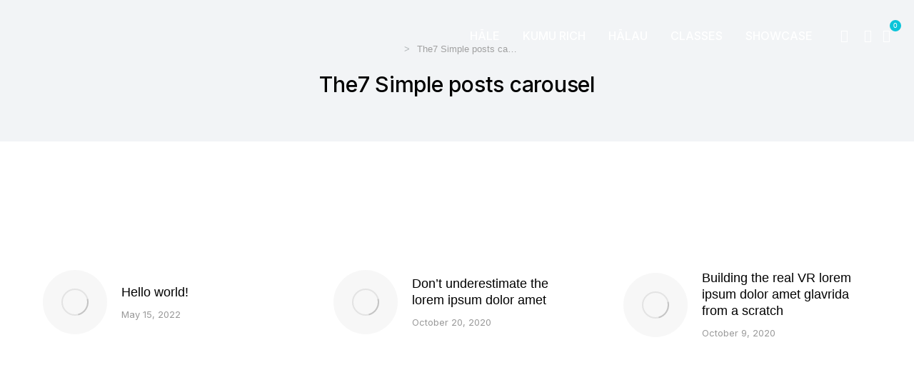

--- FILE ---
content_type: text/html; charset=UTF-8
request_url: http://napunaheleonapua.com/elements/simple-posts-carousel/
body_size: 28617
content:
<!DOCTYPE html>
<!--[if !(IE 6) | !(IE 7) | !(IE 8)  ]><!-->
<html lang="en-US" class="no-js">
<!--<![endif]-->
<head>
	<meta charset="UTF-8" />
		<meta name="viewport" content="width=device-width, initial-scale=1, maximum-scale=1, user-scalable=0">
			<link rel="profile" href="https://gmpg.org/xfn/11" />
	        <script type="text/javascript">
            if (/Android|webOS|iPhone|iPad|iPod|BlackBerry|IEMobile|Opera Mini/i.test(navigator.userAgent)) {
                var originalAddEventListener = EventTarget.prototype.addEventListener,
                    oldWidth = window.innerWidth;

                EventTarget.prototype.addEventListener = function (eventName, eventHandler, useCapture) {
                    if (eventName === "resize") {
                        originalAddEventListener.call(this, eventName, function (event) {
                            if (oldWidth === window.innerWidth) {
                                return;
                            }
                            oldWidth = window.innerWidth;
                            if (eventHandler.handleEvent) {
                                eventHandler.handleEvent.call(this, event);
                            }
                            else {
                                eventHandler.call(this, event);
                            };
                        }, useCapture);
                    }
                    else {
                        originalAddEventListener.call(this, eventName, eventHandler, useCapture);
                    };
                };
            };
        </script>
		<title>The7 Simple posts carousel &#8211; Hālau Hula &#039;O Nāpunaheleonāpua</title>
<meta name='robots' content='max-image-preview:large' />
<link rel='dns-prefetch' href='//fonts.googleapis.com' />
<link rel='dns-prefetch' href='//s.w.org' />
<link rel="alternate" type="application/rss+xml" title="Hālau Hula &#039;O Nāpunaheleonāpua &raquo; Feed" href="http://napunaheleonapua.com/feed/" />
<link rel="alternate" type="application/rss+xml" title="Hālau Hula &#039;O Nāpunaheleonāpua &raquo; Comments Feed" href="http://napunaheleonapua.com/comments/feed/" />
<script type="text/javascript">
window._wpemojiSettings = {"baseUrl":"https:\/\/s.w.org\/images\/core\/emoji\/13.1.0\/72x72\/","ext":".png","svgUrl":"https:\/\/s.w.org\/images\/core\/emoji\/13.1.0\/svg\/","svgExt":".svg","source":{"concatemoji":"http:\/\/napunaheleonapua.com\/wp-includes\/js\/wp-emoji-release.min.js?ver=5.9.12"}};
/*! This file is auto-generated */
!function(e,a,t){var n,r,o,i=a.createElement("canvas"),p=i.getContext&&i.getContext("2d");function s(e,t){var a=String.fromCharCode;p.clearRect(0,0,i.width,i.height),p.fillText(a.apply(this,e),0,0);e=i.toDataURL();return p.clearRect(0,0,i.width,i.height),p.fillText(a.apply(this,t),0,0),e===i.toDataURL()}function c(e){var t=a.createElement("script");t.src=e,t.defer=t.type="text/javascript",a.getElementsByTagName("head")[0].appendChild(t)}for(o=Array("flag","emoji"),t.supports={everything:!0,everythingExceptFlag:!0},r=0;r<o.length;r++)t.supports[o[r]]=function(e){if(!p||!p.fillText)return!1;switch(p.textBaseline="top",p.font="600 32px Arial",e){case"flag":return s([127987,65039,8205,9895,65039],[127987,65039,8203,9895,65039])?!1:!s([55356,56826,55356,56819],[55356,56826,8203,55356,56819])&&!s([55356,57332,56128,56423,56128,56418,56128,56421,56128,56430,56128,56423,56128,56447],[55356,57332,8203,56128,56423,8203,56128,56418,8203,56128,56421,8203,56128,56430,8203,56128,56423,8203,56128,56447]);case"emoji":return!s([10084,65039,8205,55357,56613],[10084,65039,8203,55357,56613])}return!1}(o[r]),t.supports.everything=t.supports.everything&&t.supports[o[r]],"flag"!==o[r]&&(t.supports.everythingExceptFlag=t.supports.everythingExceptFlag&&t.supports[o[r]]);t.supports.everythingExceptFlag=t.supports.everythingExceptFlag&&!t.supports.flag,t.DOMReady=!1,t.readyCallback=function(){t.DOMReady=!0},t.supports.everything||(n=function(){t.readyCallback()},a.addEventListener?(a.addEventListener("DOMContentLoaded",n,!1),e.addEventListener("load",n,!1)):(e.attachEvent("onload",n),a.attachEvent("onreadystatechange",function(){"complete"===a.readyState&&t.readyCallback()})),(n=t.source||{}).concatemoji?c(n.concatemoji):n.wpemoji&&n.twemoji&&(c(n.twemoji),c(n.wpemoji)))}(window,document,window._wpemojiSettings);
</script>
<style type="text/css">
img.wp-smiley,
img.emoji {
	display: inline !important;
	border: none !important;
	box-shadow: none !important;
	height: 1em !important;
	width: 1em !important;
	margin: 0 0.07em !important;
	vertical-align: -0.1em !important;
	background: none !important;
	padding: 0 !important;
}
</style>
	<link rel='stylesheet' id='wp-block-library-css'  href='http://napunaheleonapua.com/wp-includes/css/dist/block-library/style.min.css?ver=5.9.12' type='text/css' media='all' />
<style id='wp-block-library-theme-inline-css' type='text/css'>
.wp-block-audio figcaption{color:#555;font-size:13px;text-align:center}.is-dark-theme .wp-block-audio figcaption{color:hsla(0,0%,100%,.65)}.wp-block-code>code{font-family:Menlo,Consolas,monaco,monospace;color:#1e1e1e;padding:.8em 1em;border:1px solid #ddd;border-radius:4px}.wp-block-embed figcaption{color:#555;font-size:13px;text-align:center}.is-dark-theme .wp-block-embed figcaption{color:hsla(0,0%,100%,.65)}.blocks-gallery-caption{color:#555;font-size:13px;text-align:center}.is-dark-theme .blocks-gallery-caption{color:hsla(0,0%,100%,.65)}.wp-block-image figcaption{color:#555;font-size:13px;text-align:center}.is-dark-theme .wp-block-image figcaption{color:hsla(0,0%,100%,.65)}.wp-block-pullquote{border-top:4px solid;border-bottom:4px solid;margin-bottom:1.75em;color:currentColor}.wp-block-pullquote__citation,.wp-block-pullquote cite,.wp-block-pullquote footer{color:currentColor;text-transform:uppercase;font-size:.8125em;font-style:normal}.wp-block-quote{border-left:.25em solid;margin:0 0 1.75em;padding-left:1em}.wp-block-quote cite,.wp-block-quote footer{color:currentColor;font-size:.8125em;position:relative;font-style:normal}.wp-block-quote.has-text-align-right{border-left:none;border-right:.25em solid;padding-left:0;padding-right:1em}.wp-block-quote.has-text-align-center{border:none;padding-left:0}.wp-block-quote.is-large,.wp-block-quote.is-style-large,.wp-block-quote.is-style-plain{border:none}.wp-block-search .wp-block-search__label{font-weight:700}.wp-block-group:where(.has-background){padding:1.25em 2.375em}.wp-block-separator{border:none;border-bottom:2px solid;margin-left:auto;margin-right:auto;opacity:.4}.wp-block-separator:not(.is-style-wide):not(.is-style-dots){width:100px}.wp-block-separator.has-background:not(.is-style-dots){border-bottom:none;height:1px}.wp-block-separator.has-background:not(.is-style-wide):not(.is-style-dots){height:2px}.wp-block-table thead{border-bottom:3px solid}.wp-block-table tfoot{border-top:3px solid}.wp-block-table td,.wp-block-table th{padding:.5em;border:1px solid;word-break:normal}.wp-block-table figcaption{color:#555;font-size:13px;text-align:center}.is-dark-theme .wp-block-table figcaption{color:hsla(0,0%,100%,.65)}.wp-block-video figcaption{color:#555;font-size:13px;text-align:center}.is-dark-theme .wp-block-video figcaption{color:hsla(0,0%,100%,.65)}.wp-block-template-part.has-background{padding:1.25em 2.375em;margin-top:0;margin-bottom:0}
</style>
<link rel='stylesheet' id='wc-blocks-vendors-style-css'  href='http://napunaheleonapua.com/wp-content/plugins/woocommerce/packages/woocommerce-blocks/build/wc-blocks-vendors-style.css?ver=7.4.3' type='text/css' media='all' />
<link rel='stylesheet' id='wc-blocks-style-css'  href='http://napunaheleonapua.com/wp-content/plugins/woocommerce/packages/woocommerce-blocks/build/wc-blocks-style.css?ver=7.4.3' type='text/css' media='all' />
<style id='global-styles-inline-css' type='text/css'>
body{--wp--preset--color--black: #000000;--wp--preset--color--cyan-bluish-gray: #abb8c3;--wp--preset--color--white: #FFF;--wp--preset--color--pale-pink: #f78da7;--wp--preset--color--vivid-red: #cf2e2e;--wp--preset--color--luminous-vivid-orange: #ff6900;--wp--preset--color--luminous-vivid-amber: #fcb900;--wp--preset--color--light-green-cyan: #7bdcb5;--wp--preset--color--vivid-green-cyan: #00d084;--wp--preset--color--pale-cyan-blue: #8ed1fc;--wp--preset--color--vivid-cyan-blue: #0693e3;--wp--preset--color--vivid-purple: #9b51e0;--wp--preset--color--accent: #999999;--wp--preset--color--dark-gray: #111;--wp--preset--color--light-gray: #767676;--wp--preset--gradient--vivid-cyan-blue-to-vivid-purple: linear-gradient(135deg,rgba(6,147,227,1) 0%,rgb(155,81,224) 100%);--wp--preset--gradient--light-green-cyan-to-vivid-green-cyan: linear-gradient(135deg,rgb(122,220,180) 0%,rgb(0,208,130) 100%);--wp--preset--gradient--luminous-vivid-amber-to-luminous-vivid-orange: linear-gradient(135deg,rgba(252,185,0,1) 0%,rgba(255,105,0,1) 100%);--wp--preset--gradient--luminous-vivid-orange-to-vivid-red: linear-gradient(135deg,rgba(255,105,0,1) 0%,rgb(207,46,46) 100%);--wp--preset--gradient--very-light-gray-to-cyan-bluish-gray: linear-gradient(135deg,rgb(238,238,238) 0%,rgb(169,184,195) 100%);--wp--preset--gradient--cool-to-warm-spectrum: linear-gradient(135deg,rgb(74,234,220) 0%,rgb(151,120,209) 20%,rgb(207,42,186) 40%,rgb(238,44,130) 60%,rgb(251,105,98) 80%,rgb(254,248,76) 100%);--wp--preset--gradient--blush-light-purple: linear-gradient(135deg,rgb(255,206,236) 0%,rgb(152,150,240) 100%);--wp--preset--gradient--blush-bordeaux: linear-gradient(135deg,rgb(254,205,165) 0%,rgb(254,45,45) 50%,rgb(107,0,62) 100%);--wp--preset--gradient--luminous-dusk: linear-gradient(135deg,rgb(255,203,112) 0%,rgb(199,81,192) 50%,rgb(65,88,208) 100%);--wp--preset--gradient--pale-ocean: linear-gradient(135deg,rgb(255,245,203) 0%,rgb(182,227,212) 50%,rgb(51,167,181) 100%);--wp--preset--gradient--electric-grass: linear-gradient(135deg,rgb(202,248,128) 0%,rgb(113,206,126) 100%);--wp--preset--gradient--midnight: linear-gradient(135deg,rgb(2,3,129) 0%,rgb(40,116,252) 100%);--wp--preset--duotone--dark-grayscale: url('#wp-duotone-dark-grayscale');--wp--preset--duotone--grayscale: url('#wp-duotone-grayscale');--wp--preset--duotone--purple-yellow: url('#wp-duotone-purple-yellow');--wp--preset--duotone--blue-red: url('#wp-duotone-blue-red');--wp--preset--duotone--midnight: url('#wp-duotone-midnight');--wp--preset--duotone--magenta-yellow: url('#wp-duotone-magenta-yellow');--wp--preset--duotone--purple-green: url('#wp-duotone-purple-green');--wp--preset--duotone--blue-orange: url('#wp-duotone-blue-orange');--wp--preset--font-size--small: 13px;--wp--preset--font-size--medium: 20px;--wp--preset--font-size--large: 36px;--wp--preset--font-size--x-large: 42px;}.has-black-color{color: var(--wp--preset--color--black) !important;}.has-cyan-bluish-gray-color{color: var(--wp--preset--color--cyan-bluish-gray) !important;}.has-white-color{color: var(--wp--preset--color--white) !important;}.has-pale-pink-color{color: var(--wp--preset--color--pale-pink) !important;}.has-vivid-red-color{color: var(--wp--preset--color--vivid-red) !important;}.has-luminous-vivid-orange-color{color: var(--wp--preset--color--luminous-vivid-orange) !important;}.has-luminous-vivid-amber-color{color: var(--wp--preset--color--luminous-vivid-amber) !important;}.has-light-green-cyan-color{color: var(--wp--preset--color--light-green-cyan) !important;}.has-vivid-green-cyan-color{color: var(--wp--preset--color--vivid-green-cyan) !important;}.has-pale-cyan-blue-color{color: var(--wp--preset--color--pale-cyan-blue) !important;}.has-vivid-cyan-blue-color{color: var(--wp--preset--color--vivid-cyan-blue) !important;}.has-vivid-purple-color{color: var(--wp--preset--color--vivid-purple) !important;}.has-black-background-color{background-color: var(--wp--preset--color--black) !important;}.has-cyan-bluish-gray-background-color{background-color: var(--wp--preset--color--cyan-bluish-gray) !important;}.has-white-background-color{background-color: var(--wp--preset--color--white) !important;}.has-pale-pink-background-color{background-color: var(--wp--preset--color--pale-pink) !important;}.has-vivid-red-background-color{background-color: var(--wp--preset--color--vivid-red) !important;}.has-luminous-vivid-orange-background-color{background-color: var(--wp--preset--color--luminous-vivid-orange) !important;}.has-luminous-vivid-amber-background-color{background-color: var(--wp--preset--color--luminous-vivid-amber) !important;}.has-light-green-cyan-background-color{background-color: var(--wp--preset--color--light-green-cyan) !important;}.has-vivid-green-cyan-background-color{background-color: var(--wp--preset--color--vivid-green-cyan) !important;}.has-pale-cyan-blue-background-color{background-color: var(--wp--preset--color--pale-cyan-blue) !important;}.has-vivid-cyan-blue-background-color{background-color: var(--wp--preset--color--vivid-cyan-blue) !important;}.has-vivid-purple-background-color{background-color: var(--wp--preset--color--vivid-purple) !important;}.has-black-border-color{border-color: var(--wp--preset--color--black) !important;}.has-cyan-bluish-gray-border-color{border-color: var(--wp--preset--color--cyan-bluish-gray) !important;}.has-white-border-color{border-color: var(--wp--preset--color--white) !important;}.has-pale-pink-border-color{border-color: var(--wp--preset--color--pale-pink) !important;}.has-vivid-red-border-color{border-color: var(--wp--preset--color--vivid-red) !important;}.has-luminous-vivid-orange-border-color{border-color: var(--wp--preset--color--luminous-vivid-orange) !important;}.has-luminous-vivid-amber-border-color{border-color: var(--wp--preset--color--luminous-vivid-amber) !important;}.has-light-green-cyan-border-color{border-color: var(--wp--preset--color--light-green-cyan) !important;}.has-vivid-green-cyan-border-color{border-color: var(--wp--preset--color--vivid-green-cyan) !important;}.has-pale-cyan-blue-border-color{border-color: var(--wp--preset--color--pale-cyan-blue) !important;}.has-vivid-cyan-blue-border-color{border-color: var(--wp--preset--color--vivid-cyan-blue) !important;}.has-vivid-purple-border-color{border-color: var(--wp--preset--color--vivid-purple) !important;}.has-vivid-cyan-blue-to-vivid-purple-gradient-background{background: var(--wp--preset--gradient--vivid-cyan-blue-to-vivid-purple) !important;}.has-light-green-cyan-to-vivid-green-cyan-gradient-background{background: var(--wp--preset--gradient--light-green-cyan-to-vivid-green-cyan) !important;}.has-luminous-vivid-amber-to-luminous-vivid-orange-gradient-background{background: var(--wp--preset--gradient--luminous-vivid-amber-to-luminous-vivid-orange) !important;}.has-luminous-vivid-orange-to-vivid-red-gradient-background{background: var(--wp--preset--gradient--luminous-vivid-orange-to-vivid-red) !important;}.has-very-light-gray-to-cyan-bluish-gray-gradient-background{background: var(--wp--preset--gradient--very-light-gray-to-cyan-bluish-gray) !important;}.has-cool-to-warm-spectrum-gradient-background{background: var(--wp--preset--gradient--cool-to-warm-spectrum) !important;}.has-blush-light-purple-gradient-background{background: var(--wp--preset--gradient--blush-light-purple) !important;}.has-blush-bordeaux-gradient-background{background: var(--wp--preset--gradient--blush-bordeaux) !important;}.has-luminous-dusk-gradient-background{background: var(--wp--preset--gradient--luminous-dusk) !important;}.has-pale-ocean-gradient-background{background: var(--wp--preset--gradient--pale-ocean) !important;}.has-electric-grass-gradient-background{background: var(--wp--preset--gradient--electric-grass) !important;}.has-midnight-gradient-background{background: var(--wp--preset--gradient--midnight) !important;}.has-small-font-size{font-size: var(--wp--preset--font-size--small) !important;}.has-medium-font-size{font-size: var(--wp--preset--font-size--medium) !important;}.has-large-font-size{font-size: var(--wp--preset--font-size--large) !important;}.has-x-large-font-size{font-size: var(--wp--preset--font-size--x-large) !important;}
</style>
<style id='woocommerce-inline-inline-css' type='text/css'>
.woocommerce form .form-row .required { visibility: visible; }
</style>
<link rel='stylesheet' id='the7-fontello-css'  href='http://napunaheleonapua.com/wp-content/themes/dt-the7/fonts/fontello/css/fontello.min.css?ver=10.7.1' type='text/css' media='all' />
<link rel='stylesheet' id='elementor-icons-css'  href='http://napunaheleonapua.com/wp-content/plugins/elementor/assets/lib/eicons/css/elementor-icons.min.css?ver=5.15.0' type='text/css' media='all' />
<link rel='stylesheet' id='elementor-frontend-css'  href='http://napunaheleonapua.com/wp-content/plugins/elementor/assets/css/frontend.min.css?ver=3.6.5' type='text/css' media='all' />
<link rel='stylesheet' id='elementor-post-7-css'  href='http://napunaheleonapua.com/wp-content/uploads/elementor/css/post-7.css?ver=1727736370' type='text/css' media='all' />
<link rel='stylesheet' id='elementor-pro-css'  href='http://napunaheleonapua.com/wp-content/plugins/pro-elements/assets/css/frontend.min.css?ver=3.6.4' type='text/css' media='all' />
<link rel='stylesheet' id='elementor-global-css'  href='http://napunaheleonapua.com/wp-content/uploads/elementor/css/global.css?ver=1727736370' type='text/css' media='all' />
<link rel='stylesheet' id='elementor-post-32597-css'  href='http://napunaheleonapua.com/wp-content/uploads/elementor/css/post-32597.css?ver=1727984162' type='text/css' media='all' />
<link rel='stylesheet' id='elementor-post-73689-css'  href='http://napunaheleonapua.com/wp-content/uploads/elementor/css/post-73689.css?ver=1727736371' type='text/css' media='all' />
<link rel='stylesheet' id='elementor-post-50845-css'  href='http://napunaheleonapua.com/wp-content/uploads/elementor/css/post-50845.css?ver=1727736393' type='text/css' media='all' />
<link rel='stylesheet' id='elementor-post-21569-css'  href='http://napunaheleonapua.com/wp-content/uploads/elementor/css/post-21569.css?ver=1727736371' type='text/css' media='all' />
<link rel='stylesheet' id='elementor-post-50913-css'  href='http://napunaheleonapua.com/wp-content/uploads/elementor/css/post-50913.css?ver=1727740250' type='text/css' media='all' />
<link rel='stylesheet' id='dt-web-fonts-css'  href='https://fonts.googleapis.com/css?family=Nunito+Sans:200,300,400,600,700%7COpen+Sans:400,600,700%7CRoboto:400,600,700%7CNunito:300,400,600,700%7CMerriweather:400,600,700' type='text/css' media='all' />
<link rel='stylesheet' id='dt-main-css'  href='http://napunaheleonapua.com/wp-content/themes/dt-the7/css/main.min.css?ver=10.7.1' type='text/css' media='all' />
<style id='dt-main-inline-css' type='text/css'>
body #load {
  display: block;
  height: 100%;
  overflow: hidden;
  position: fixed;
  width: 100%;
  z-index: 9901;
  opacity: 1;
  visibility: visible;
  transition: all .35s ease-out;
}
.load-wrap {
  width: 100%;
  height: 100%;
  background-position: center center;
  background-repeat: no-repeat;
  text-align: center;
  display: -ms-flexbox;
  display: -ms-flex;
  display: flex;
  -ms-align-items: center;
  -ms-flex-align: center;
  align-items: center;
  -ms-flex-flow: column wrap;
  flex-flow: column wrap;
  -ms-flex-pack: center;
  -ms-justify-content: center;
  justify-content: center;
}
.load-wrap > svg {
  position: absolute;
  top: 50%;
  left: 50%;
  transform: translate(-50%,-50%);
}
#load {
  background: var(--the7-elementor-beautiful-loading-bg,#ffffff);
  --the7-beautiful-spinner-color2: var(--the7-beautiful-spinner-color,rgba(0,0,0,0.12));
}

</style>
<link rel='stylesheet' id='the7-font-css'  href='http://napunaheleonapua.com/wp-content/themes/dt-the7/fonts/icomoon-the7-font/icomoon-the7-font.min.css?ver=10.7.1' type='text/css' media='all' />
<link rel='stylesheet' id='the7-awesome-fonts-css'  href='http://napunaheleonapua.com/wp-content/themes/dt-the7/fonts/FontAwesome/css/all.min.css?ver=10.7.1' type='text/css' media='all' />
<link rel='stylesheet' id='the7-custom-scrollbar-css'  href='http://napunaheleonapua.com/wp-content/themes/dt-the7/lib/custom-scrollbar/custom-scrollbar.min.css?ver=10.7.1' type='text/css' media='all' />
<link rel='stylesheet' id='the7-core-css'  href='http://napunaheleonapua.com/wp-content/plugins/dt-the7-core/assets/css/post-type.min.css?ver=2.5.9' type='text/css' media='all' />
<link rel='stylesheet' id='the7-css-vars-css'  href='http://napunaheleonapua.com/wp-content/uploads/the7-css/css-vars.css?ver=40a10eb8d394' type='text/css' media='all' />
<link rel='stylesheet' id='dt-custom-css'  href='http://napunaheleonapua.com/wp-content/uploads/the7-css/custom.css?ver=40a10eb8d394' type='text/css' media='all' />
<link rel='stylesheet' id='wc-dt-custom-css'  href='http://napunaheleonapua.com/wp-content/uploads/the7-css/compatibility/wc-dt-custom.css?ver=40a10eb8d394' type='text/css' media='all' />
<link rel='stylesheet' id='dt-media-css'  href='http://napunaheleonapua.com/wp-content/uploads/the7-css/media.css?ver=40a10eb8d394' type='text/css' media='all' />
<link rel='stylesheet' id='the7-mega-menu-css'  href='http://napunaheleonapua.com/wp-content/uploads/the7-css/mega-menu.css?ver=40a10eb8d394' type='text/css' media='all' />
<link rel='stylesheet' id='the7-elements-albums-portfolio-css'  href='http://napunaheleonapua.com/wp-content/uploads/the7-css/the7-elements-albums-portfolio.css?ver=40a10eb8d394' type='text/css' media='all' />
<link rel='stylesheet' id='the7-elements-css'  href='http://napunaheleonapua.com/wp-content/uploads/the7-css/post-type-dynamic.css?ver=40a10eb8d394' type='text/css' media='all' />
<link rel='stylesheet' id='style-css'  href='http://napunaheleonapua.com/wp-content/themes/dt-the7/style.css?ver=10.7.1' type='text/css' media='all' />
<link rel='stylesheet' id='the7-elementor-global-css'  href='http://napunaheleonapua.com/wp-content/themes/dt-the7/css/compatibility/elementor/elementor-global.min.css?ver=10.7.1' type='text/css' media='all' />
<link rel='stylesheet' id='google-fonts-1-css'  href='https://fonts.googleapis.com/css?family=DM+Sans%3A100%2C100italic%2C200%2C200italic%2C300%2C300italic%2C400%2C400italic%2C500%2C500italic%2C600%2C600italic%2C700%2C700italic%2C800%2C800italic%2C900%2C900italic%7CInter%3A100%2C100italic%2C200%2C200italic%2C300%2C300italic%2C400%2C400italic%2C500%2C500italic%2C600%2C600italic%2C700%2C700italic%2C800%2C800italic%2C900%2C900italic&#038;display=auto&#038;ver=5.9.12' type='text/css' media='all' />
<link rel='stylesheet' id='elementor-icons-The7-bootstrap-css'  href='http://napunaheleonapua.com/wp-content/uploads/elementor/custom-icons/The7-bootstrap/style.css?ver=1.0.0' type='text/css' media='all' />
<link rel='stylesheet' id='elementor-icons-shared-0-css'  href='http://napunaheleonapua.com/wp-content/plugins/elementor/assets/lib/font-awesome/css/fontawesome.min.css?ver=5.15.3' type='text/css' media='all' />
<link rel='stylesheet' id='elementor-icons-fa-solid-css'  href='http://napunaheleonapua.com/wp-content/plugins/elementor/assets/lib/font-awesome/css/solid.min.css?ver=5.15.3' type='text/css' media='all' />
<script type='text/javascript' src='http://napunaheleonapua.com/wp-includes/js/jquery/jquery.min.js?ver=3.6.0' id='jquery-core-js'></script>
<script type='text/javascript' src='http://napunaheleonapua.com/wp-includes/js/jquery/jquery-migrate.min.js?ver=3.3.2' id='jquery-migrate-js'></script>
<script type='text/javascript' id='dt-above-fold-js-extra'>
/* <![CDATA[ */
var dtLocal = {"themeUrl":"http:\/\/napunaheleonapua.com\/wp-content\/themes\/dt-the7","passText":"To view this protected post, enter the password below:","moreButtonText":{"loading":"Loading...","loadMore":"Load more"},"postID":"32597","ajaxurl":"http:\/\/napunaheleonapua.com\/wp-admin\/admin-ajax.php","REST":{"baseUrl":"http:\/\/napunaheleonapua.com\/wp-json\/the7\/v1","endpoints":{"sendMail":"\/send-mail"}},"contactMessages":{"required":"One or more fields have an error. Please check and try again.","terms":"Please accept the privacy policy.","fillTheCaptchaError":"Please, fill the captcha."},"captchaSiteKey":"","ajaxNonce":"d78936f5d1","pageData":{"type":"page","template":"page","layout":null},"themeSettings":{"smoothScroll":"off","lazyLoading":false,"accentColor":{"mode":"solid","color":"#999999"},"desktopHeader":{"height":""},"ToggleCaptionEnabled":"disabled","ToggleCaption":"Navigation","floatingHeader":{"showAfter":94,"showMenu":false,"height":64,"logo":{"showLogo":true,"html":"<img class=\" preload-me\" src=\"http:\/\/napunaheleonapua.com\/wp-content\/uploads\/2022\/05\/RD_LOGO_Color.png\" srcset=\"http:\/\/napunaheleonapua.com\/wp-content\/uploads\/2022\/05\/RD_LOGO_Color.png 500w, http:\/\/napunaheleonapua.com\/wp-content\/uploads\/2022\/05\/RD_LOGO_Color.png 500w\" width=\"500\" height=\"71\"   sizes=\"500px\" alt=\"H\u0101lau Hula &#039;O N\u0101punaheleon\u0101pua\" \/>","url":"http:\/\/napunaheleonapua.com\/"}},"topLine":{"floatingTopLine":{"logo":{"showLogo":false,"html":""}}},"mobileHeader":{"firstSwitchPoint":1150,"secondSwitchPoint":600,"firstSwitchPointHeight":60,"secondSwitchPointHeight":50,"mobileToggleCaptionEnabled":"right","mobileToggleCaption":"Menu"},"stickyMobileHeaderFirstSwitch":{"logo":{"html":"<img class=\" preload-me\" src=\"http:\/\/napunaheleonapua.com\/wp-content\/uploads\/2022\/05\/RD_LOGO_Color.png\" srcset=\"http:\/\/napunaheleonapua.com\/wp-content\/uploads\/2022\/05\/RD_LOGO_Color.png 500w, http:\/\/napunaheleonapua.com\/wp-content\/uploads\/2022\/05\/RD_LOGO_Color.png 500w\" width=\"500\" height=\"71\"   sizes=\"500px\" alt=\"H\u0101lau Hula &#039;O N\u0101punaheleon\u0101pua\" \/>"}},"stickyMobileHeaderSecondSwitch":{"logo":{"html":"<img class=\" preload-me\" src=\"http:\/\/napunaheleonapua.com\/wp-content\/uploads\/2022\/05\/RD_LOGO_Color.png\" srcset=\"http:\/\/napunaheleonapua.com\/wp-content\/uploads\/2022\/05\/RD_LOGO_Color.png 500w, http:\/\/napunaheleonapua.com\/wp-content\/uploads\/2022\/05\/RD_LOGO_Color.png 500w\" width=\"500\" height=\"71\"   sizes=\"500px\" alt=\"H\u0101lau Hula &#039;O N\u0101punaheleon\u0101pua\" \/>"}},"content":{"textColor":"#666666","headerColor":"#000000"},"sidebar":{"switchPoint":992},"boxedWidth":"1280px","stripes":{"stripe1":{"textColor":"#787d85","headerColor":"#3b3f4a"},"stripe2":{"textColor":"#8b9199","headerColor":"#ffffff"},"stripe3":{"textColor":"#ffffff","headerColor":"#ffffff"}}},"wcCartFragmentHash":"5de6a9239973f85897a754d38f18c10d","elementor":{"settings":{"container_width":1300}}};
var dtShare = {"shareButtonText":{"facebook":"Share on Facebook","twitter":"Tweet","pinterest":"Pin it","linkedin":"Share on Linkedin","whatsapp":"Share on Whatsapp"},"overlayOpacity":"90"};
/* ]]> */
</script>
<script type='text/javascript' src='http://napunaheleonapua.com/wp-content/themes/dt-the7/js/above-the-fold.min.js?ver=10.7.1' id='dt-above-fold-js'></script>
<script type='text/javascript' src='http://napunaheleonapua.com/wp-content/themes/dt-the7/js/compatibility/woocommerce/woocommerce.min.js?ver=10.7.1' id='dt-woocommerce-js'></script>
<link rel="https://api.w.org/" href="http://napunaheleonapua.com/wp-json/" /><link rel="alternate" type="application/json" href="http://napunaheleonapua.com/wp-json/wp/v2/pages/32597" /><link rel="EditURI" type="application/rsd+xml" title="RSD" href="http://napunaheleonapua.com/xmlrpc.php?rsd" />
<link rel="wlwmanifest" type="application/wlwmanifest+xml" href="http://napunaheleonapua.com/wp-includes/wlwmanifest.xml" /> 
<meta name="generator" content="WordPress 5.9.12" />
<meta name="generator" content="WooCommerce 6.5.1" />
<link rel="canonical" href="http://napunaheleonapua.com/elements/simple-posts-carousel/" />
<link rel='shortlink' href='http://napunaheleonapua.com/?p=32597' />
<link rel="alternate" type="application/json+oembed" href="http://napunaheleonapua.com/wp-json/oembed/1.0/embed?url=http%3A%2F%2Fnapunaheleonapua.com%2Felements%2Fsimple-posts-carousel%2F" />
<link rel="alternate" type="text/xml+oembed" href="http://napunaheleonapua.com/wp-json/oembed/1.0/embed?url=http%3A%2F%2Fnapunaheleonapua.com%2Felements%2Fsimple-posts-carousel%2F&#038;format=xml" />
<meta name="cdp-version" content="1.2.9" /><meta property="og:site_name" content="Hālau Hula &#039;O Nāpunaheleonāpua" />
<meta property="og:title" content="The7 Simple posts carousel" />
<meta property="og:description" content="Qwerty VR UI/UX Draw &#038; play app Marketing, Web design Seven cycling Branding Liquors campaign Branding Stretching studio Branding Book cover design Branding Boxed water Marketing Love project Branding Zero waste UI/UX Crossfit seven UI/UX Food delivery Marketing, Web design VR game kit UI/UX Morbi egestas enim ut nibh faucibu October 20, 2020 Consectetur &#8211;&hellip;" />
<meta property="og:url" content="http://napunaheleonapua.com/elements/simple-posts-carousel/" />
<meta property="og:type" content="article" />
	<noscript><style>.woocommerce-product-gallery{ opacity: 1 !important; }</style></noscript>
	<style type="text/css">.recentcomments a{display:inline !important;padding:0 !important;margin:0 !important;}</style><script type="text/javascript" id="the7-loader-script">
document.addEventListener("DOMContentLoaded", function(event) {
	var load = document.getElementById("load");
	if(!load.classList.contains('loader-removed')){
		var removeLoading = setTimeout(function() {
			load.className += " loader-removed";
		}, 300);
	}
});
</script>
		<link rel="icon" href="http://napunaheleonapua.com/wp-content/uploads/2022/05/Untitled-1.png" sizes="32x32" />
<link rel="icon" href="http://napunaheleonapua.com/wp-content/uploads/2022/05/Untitled-1.png" sizes="192x192" />
<link rel="apple-touch-icon" href="http://napunaheleonapua.com/wp-content/uploads/2022/05/Untitled-1.png" />
<meta name="msapplication-TileImage" content="http://napunaheleonapua.com/wp-content/uploads/2022/05/Untitled-1.png" />
<style id='the7-custom-inline-css' type='text/css'>
.sub-nav .menu-item i.fa,
.sub-nav .menu-item i.fas,
.sub-nav .menu-item i.far,
.sub-nav .menu-item i.fab {
	text-align: center;
	width: 1.25em;
}
</style>
</head>
<body id="the7-body" class="page-template-default page page-id-32597 page-child parent-pageid-17 wp-custom-logo wp-embed-responsive theme-dt-the7 the7-core-ver-2.5.9 woocommerce-no-js title-off dt-responsive-on right-mobile-menu-close-icon ouside-menu-close-icon mobile-close-right-caption  fade-thin-mobile-menu-close-icon fade-medium-menu-close-icon srcset-enabled btn-flat custom-btn-color custom-btn-hover-color first-switch-logo-left first-switch-menu-right second-switch-logo-left second-switch-menu-right right-mobile-menu layzr-loading-on popup-message-style dt-fa-compatibility the7-ver-10.7.1 elementor-default elementor-template-full-width elementor-clear-template elementor-kit-7 elementor-page elementor-page-32597 elementor-page-50913">
<svg xmlns="http://www.w3.org/2000/svg" viewBox="0 0 0 0" width="0" height="0" focusable="false" role="none" style="visibility: hidden; position: absolute; left: -9999px; overflow: hidden;" ><defs><filter id="wp-duotone-dark-grayscale"><feColorMatrix color-interpolation-filters="sRGB" type="matrix" values=" .299 .587 .114 0 0 .299 .587 .114 0 0 .299 .587 .114 0 0 .299 .587 .114 0 0 " /><feComponentTransfer color-interpolation-filters="sRGB" ><feFuncR type="table" tableValues="0 0.49803921568627" /><feFuncG type="table" tableValues="0 0.49803921568627" /><feFuncB type="table" tableValues="0 0.49803921568627" /><feFuncA type="table" tableValues="1 1" /></feComponentTransfer><feComposite in2="SourceGraphic" operator="in" /></filter></defs></svg><svg xmlns="http://www.w3.org/2000/svg" viewBox="0 0 0 0" width="0" height="0" focusable="false" role="none" style="visibility: hidden; position: absolute; left: -9999px; overflow: hidden;" ><defs><filter id="wp-duotone-grayscale"><feColorMatrix color-interpolation-filters="sRGB" type="matrix" values=" .299 .587 .114 0 0 .299 .587 .114 0 0 .299 .587 .114 0 0 .299 .587 .114 0 0 " /><feComponentTransfer color-interpolation-filters="sRGB" ><feFuncR type="table" tableValues="0 1" /><feFuncG type="table" tableValues="0 1" /><feFuncB type="table" tableValues="0 1" /><feFuncA type="table" tableValues="1 1" /></feComponentTransfer><feComposite in2="SourceGraphic" operator="in" /></filter></defs></svg><svg xmlns="http://www.w3.org/2000/svg" viewBox="0 0 0 0" width="0" height="0" focusable="false" role="none" style="visibility: hidden; position: absolute; left: -9999px; overflow: hidden;" ><defs><filter id="wp-duotone-purple-yellow"><feColorMatrix color-interpolation-filters="sRGB" type="matrix" values=" .299 .587 .114 0 0 .299 .587 .114 0 0 .299 .587 .114 0 0 .299 .587 .114 0 0 " /><feComponentTransfer color-interpolation-filters="sRGB" ><feFuncR type="table" tableValues="0.54901960784314 0.98823529411765" /><feFuncG type="table" tableValues="0 1" /><feFuncB type="table" tableValues="0.71764705882353 0.25490196078431" /><feFuncA type="table" tableValues="1 1" /></feComponentTransfer><feComposite in2="SourceGraphic" operator="in" /></filter></defs></svg><svg xmlns="http://www.w3.org/2000/svg" viewBox="0 0 0 0" width="0" height="0" focusable="false" role="none" style="visibility: hidden; position: absolute; left: -9999px; overflow: hidden;" ><defs><filter id="wp-duotone-blue-red"><feColorMatrix color-interpolation-filters="sRGB" type="matrix" values=" .299 .587 .114 0 0 .299 .587 .114 0 0 .299 .587 .114 0 0 .299 .587 .114 0 0 " /><feComponentTransfer color-interpolation-filters="sRGB" ><feFuncR type="table" tableValues="0 1" /><feFuncG type="table" tableValues="0 0.27843137254902" /><feFuncB type="table" tableValues="0.5921568627451 0.27843137254902" /><feFuncA type="table" tableValues="1 1" /></feComponentTransfer><feComposite in2="SourceGraphic" operator="in" /></filter></defs></svg><svg xmlns="http://www.w3.org/2000/svg" viewBox="0 0 0 0" width="0" height="0" focusable="false" role="none" style="visibility: hidden; position: absolute; left: -9999px; overflow: hidden;" ><defs><filter id="wp-duotone-midnight"><feColorMatrix color-interpolation-filters="sRGB" type="matrix" values=" .299 .587 .114 0 0 .299 .587 .114 0 0 .299 .587 .114 0 0 .299 .587 .114 0 0 " /><feComponentTransfer color-interpolation-filters="sRGB" ><feFuncR type="table" tableValues="0 0" /><feFuncG type="table" tableValues="0 0.64705882352941" /><feFuncB type="table" tableValues="0 1" /><feFuncA type="table" tableValues="1 1" /></feComponentTransfer><feComposite in2="SourceGraphic" operator="in" /></filter></defs></svg><svg xmlns="http://www.w3.org/2000/svg" viewBox="0 0 0 0" width="0" height="0" focusable="false" role="none" style="visibility: hidden; position: absolute; left: -9999px; overflow: hidden;" ><defs><filter id="wp-duotone-magenta-yellow"><feColorMatrix color-interpolation-filters="sRGB" type="matrix" values=" .299 .587 .114 0 0 .299 .587 .114 0 0 .299 .587 .114 0 0 .299 .587 .114 0 0 " /><feComponentTransfer color-interpolation-filters="sRGB" ><feFuncR type="table" tableValues="0.78039215686275 1" /><feFuncG type="table" tableValues="0 0.94901960784314" /><feFuncB type="table" tableValues="0.35294117647059 0.47058823529412" /><feFuncA type="table" tableValues="1 1" /></feComponentTransfer><feComposite in2="SourceGraphic" operator="in" /></filter></defs></svg><svg xmlns="http://www.w3.org/2000/svg" viewBox="0 0 0 0" width="0" height="0" focusable="false" role="none" style="visibility: hidden; position: absolute; left: -9999px; overflow: hidden;" ><defs><filter id="wp-duotone-purple-green"><feColorMatrix color-interpolation-filters="sRGB" type="matrix" values=" .299 .587 .114 0 0 .299 .587 .114 0 0 .299 .587 .114 0 0 .299 .587 .114 0 0 " /><feComponentTransfer color-interpolation-filters="sRGB" ><feFuncR type="table" tableValues="0.65098039215686 0.40392156862745" /><feFuncG type="table" tableValues="0 1" /><feFuncB type="table" tableValues="0.44705882352941 0.4" /><feFuncA type="table" tableValues="1 1" /></feComponentTransfer><feComposite in2="SourceGraphic" operator="in" /></filter></defs></svg><svg xmlns="http://www.w3.org/2000/svg" viewBox="0 0 0 0" width="0" height="0" focusable="false" role="none" style="visibility: hidden; position: absolute; left: -9999px; overflow: hidden;" ><defs><filter id="wp-duotone-blue-orange"><feColorMatrix color-interpolation-filters="sRGB" type="matrix" values=" .299 .587 .114 0 0 .299 .587 .114 0 0 .299 .587 .114 0 0 .299 .587 .114 0 0 " /><feComponentTransfer color-interpolation-filters="sRGB" ><feFuncR type="table" tableValues="0.098039215686275 1" /><feFuncG type="table" tableValues="0 0.66274509803922" /><feFuncB type="table" tableValues="0.84705882352941 0.41960784313725" /><feFuncA type="table" tableValues="1 1" /></feComponentTransfer><feComposite in2="SourceGraphic" operator="in" /></filter></defs></svg><!-- The7 10.7.1 -->
<div id="load" class="spinner-loader">
	<div class="load-wrap"><style type="text/css">
    [class*="the7-spinner-animate-"]{
        animation: spinner-animation 1s cubic-bezier(1,1,1,1) infinite;
        x:46.5px;
        y:40px;
        width:7px;
        height:20px;
        fill:var(--the7-beautiful-spinner-color2);
        opacity: 0.2;
    }
    .the7-spinner-animate-2{
        animation-delay: 0.083s;
    }
    .the7-spinner-animate-3{
        animation-delay: 0.166s;
    }
    .the7-spinner-animate-4{
         animation-delay: 0.25s;
    }
    .the7-spinner-animate-5{
         animation-delay: 0.33s;
    }
    .the7-spinner-animate-6{
         animation-delay: 0.416s;
    }
    .the7-spinner-animate-7{
         animation-delay: 0.5s;
    }
    .the7-spinner-animate-8{
         animation-delay: 0.58s;
    }
    .the7-spinner-animate-9{
         animation-delay: 0.666s;
    }
    .the7-spinner-animate-10{
         animation-delay: 0.75s;
    }
    .the7-spinner-animate-11{
        animation-delay: 0.83s;
    }
    .the7-spinner-animate-12{
        animation-delay: 0.916s;
    }
    @keyframes spinner-animation{
        from {
            opacity: 1;
        }
        to{
            opacity: 0;
        }
    }
</style>
<svg width="75px" height="75px" xmlns="http://www.w3.org/2000/svg" viewBox="0 0 100 100" preserveAspectRatio="xMidYMid">
	<rect class="the7-spinner-animate-1" rx="5" ry="5" transform="rotate(0 50 50) translate(0 -30)"></rect>
	<rect class="the7-spinner-animate-2" rx="5" ry="5" transform="rotate(30 50 50) translate(0 -30)"></rect>
	<rect class="the7-spinner-animate-3" rx="5" ry="5" transform="rotate(60 50 50) translate(0 -30)"></rect>
	<rect class="the7-spinner-animate-4" rx="5" ry="5" transform="rotate(90 50 50) translate(0 -30)"></rect>
	<rect class="the7-spinner-animate-5" rx="5" ry="5" transform="rotate(120 50 50) translate(0 -30)"></rect>
	<rect class="the7-spinner-animate-6" rx="5" ry="5" transform="rotate(150 50 50) translate(0 -30)"></rect>
	<rect class="the7-spinner-animate-7" rx="5" ry="5" transform="rotate(180 50 50) translate(0 -30)"></rect>
	<rect class="the7-spinner-animate-8" rx="5" ry="5" transform="rotate(210 50 50) translate(0 -30)"></rect>
	<rect class="the7-spinner-animate-9" rx="5" ry="5" transform="rotate(240 50 50) translate(0 -30)"></rect>
	<rect class="the7-spinner-animate-10" rx="5" ry="5" transform="rotate(270 50 50) translate(0 -30)"></rect>
	<rect class="the7-spinner-animate-11" rx="5" ry="5" transform="rotate(300 50 50) translate(0 -30)"></rect>
	<rect class="the7-spinner-animate-12" rx="5" ry="5" transform="rotate(330 50 50) translate(0 -30)"></rect>
</svg></div>
</div>
<div id="page" >
	<a class="skip-link screen-reader-text" href="#content">Skip to content</a>

		<div data-elementor-type="header" data-elementor-id="50845" class="elementor elementor-50845 elementor-location-header">
								<section class="elementor-section elementor-top-section elementor-element elementor-element-6dc061f elementor-section-height-min-height the7-e-sticky-row-yes the7-e-sticky-effect-yes the7-e-sticky-overlap-yes elementor-section-boxed elementor-section-height-default elementor-section-items-middle" data-id="6dc061f" data-element_type="section" data-settings="{&quot;background_background&quot;:&quot;classic&quot;,&quot;the7_sticky_row&quot;:&quot;yes&quot;,&quot;the7_sticky_effects_offset&quot;:30,&quot;the7_sticky_effects&quot;:&quot;yes&quot;,&quot;the7_sticky_row_overlap&quot;:&quot;yes&quot;,&quot;the7_sticky_row_devices&quot;:[&quot;desktop&quot;,&quot;tablet&quot;,&quot;mobile&quot;],&quot;the7_sticky_row_offset&quot;:0,&quot;the7_sticky_effects_devices&quot;:[&quot;desktop&quot;,&quot;tablet&quot;,&quot;mobile&quot;]}">
							<div class="elementor-background-overlay"></div>
							<div class="elementor-container elementor-column-gap-no">
					<div class="elementor-column elementor-col-25 elementor-top-column elementor-element elementor-element-d592ce4 elementor-hidden-tablet elementor-hidden-mobile" data-id="d592ce4" data-element_type="column" data-settings="{&quot;background_background&quot;:&quot;classic&quot;}">
			<div class="elementor-widget-wrap elementor-element-populated">
								<div class="elementor-element elementor-element-3000db1 the7-img-sticky-size-effect-yes e-transform elementor-widget elementor-widget-image" data-id="3000db1" data-element_type="widget" data-settings="{&quot;_transform_translateX_effect&quot;:{&quot;unit&quot;:&quot;px&quot;,&quot;size&quot;:&quot;&quot;,&quot;sizes&quot;:[]},&quot;_transform_translateX_effect_tablet&quot;:{&quot;unit&quot;:&quot;px&quot;,&quot;size&quot;:&quot;&quot;,&quot;sizes&quot;:[]},&quot;_transform_translateX_effect_mobile&quot;:{&quot;unit&quot;:&quot;px&quot;,&quot;size&quot;:&quot;&quot;,&quot;sizes&quot;:[]},&quot;_transform_translateY_effect&quot;:{&quot;unit&quot;:&quot;px&quot;,&quot;size&quot;:&quot;&quot;,&quot;sizes&quot;:[]},&quot;_transform_translateY_effect_tablet&quot;:{&quot;unit&quot;:&quot;px&quot;,&quot;size&quot;:&quot;&quot;,&quot;sizes&quot;:[]},&quot;_transform_translateY_effect_mobile&quot;:{&quot;unit&quot;:&quot;px&quot;,&quot;size&quot;:&quot;&quot;,&quot;sizes&quot;:[]}}" data-widget_type="image.default">
				<div class="elementor-widget-container">
																<a href="http://napunaheleonapua.com">
							<img width="500" height="71" src="http://napunaheleonapua.com/wp-content/uploads/2022/05/RD_LOGO_Color.png" class="attachment-large size-large" alt="" loading="lazy" srcset="http://napunaheleonapua.com/wp-content/uploads/2022/05/RD_LOGO_Color.png 500w, http://napunaheleonapua.com/wp-content/uploads/2022/05/RD_LOGO_Color-300x43.png 300w" sizes="(max-width: 500px) 100vw, 500px" />								</a>
															</div>
				</div>
					</div>
		</div>
				<div class="elementor-column elementor-col-25 elementor-top-column elementor-element elementor-element-a937d49" data-id="a937d49" data-element_type="column">
			<div class="elementor-widget-wrap elementor-element-populated">
								<div class="elementor-element elementor-element-976c6c1 items-decoration-yes sub-icon_align-side sub-menu-position-tablet-justify toggle-align-left decoration-downwards decoration-position-top mob-menu-popup show-sub-menu-on-hover horizontal-menu--dropdown-tablet sub-menu-position-left sub-icon_position-right dt-sub-menu_align-left elementor-widget elementor-widget-the7_horizontal-menu" data-id="976c6c1" data-element_type="widget" data-settings="{&quot;dropdown_type&quot;:&quot;popup&quot;,&quot;dropdown&quot;:&quot;tablet&quot;}" data-widget_type="the7_horizontal-menu.default">
				<div class="elementor-widget-container">
			<div class="horizontal-menu-wrap"><a class="horizontal-menu-toggle" role="button" tabindex="0" aria-label="Menu Toggle" aria-expanded="false" href="#elementor-action%3Aaction%3Dpopup%3Aopen%26settings%3DeyJpZCI6IjczNjg5IiwidG9nZ2xlIjpmYWxzZX0%3D"><span class="right menu-toggle-icons" aria-hidden="true" role="presentation"><svg xmlns="http://www.w3.org/2000/svg" xmlns:xlink="http://www.w3.org/1999/xlink" id="Layer_1" x="0px" y="0px" viewBox="0 0 24 24" style="enable-background:new 0 0 24 24;" xml:space="preserve"><path d="M16,11H2c-0.6,0-1,0.4-1,1s0.4,1,1,1h14c0.6,0,1-0.4,1-1S16.6,11,16,11z"></path><path d="M22,5H2C1.4,5,1,5.4,1,6s0.4,1,1,1h20c0.6,0,1-0.4,1-1S22.6,5,22,5z"></path><path d="M20,17H2c-0.6,0-1,0.4-1,1s0.4,1,1,1h18c0.6,0,1-0.4,1-1S20.6,17,20,17z"></path></svg><svg xmlns="http://www.w3.org/2000/svg" xmlns:xlink="http://www.w3.org/1999/xlink" id="Layer_1" x="0px" y="0px" viewBox="0 0 24 24" style="enable-background:new 0 0 24 24;" xml:space="preserve"><path d="M13.4,12l5.7-5.7c0.4-0.4,0.4-1,0-1.4c-0.4-0.4-1-0.4-1.4,0L12,10.6L6.3,4.9c-0.4-0.4-1-0.4-1.4,0c-0.4,0.4-0.4,1,0,1.4 l5.7,5.7l-5.7,5.7c-0.4,0.4-0.4,1,0,1.4c0.4,0.4,1,0.4,1.4,0l5.7-5.7l5.7,5.7c0.4,0.4,1,0.4,1.4,0c0.4-0.4,0.4-1,0-1.4L13.4,12z"></path></svg></span></a><nav class="dt-nav-menu-horizontal--main dt-nav-menu-horizontal__container justify-content-end widget-divider- indicator-off" role="navigation"><ul class="dt-nav-menu-horizontal d-flex flex-row justify-content-end"><li class="menu-item menu-item-type-post_type menu-item-object-page menu-item-home menu-item-77786 first depth-0" role="presentation"><a href='http://napunaheleonapua.com/' data-level='1' role="menuitem"><span class="item-content"><span class="menu-item-text"><span class="menu-text">HĀLE</span></span><span class="submenu-indicator" ><span class="submenu-mob-indicator" ></span></span></span></a></li> <li class="menu-item menu-item-type-post_type menu-item-object-page menu-item-76843 depth-0" role="presentation"><a href='http://napunaheleonapua.com/about-kumu-rich/' data-level='1' role="menuitem"><span class="item-content"><span class="menu-item-text"><span class="menu-text">KUMU RICH</span></span><span class="submenu-indicator" ><span class="submenu-mob-indicator" ></span></span></span></a></li> <li class="menu-item menu-item-type-post_type menu-item-object-page menu-item-76845 depth-0" role="presentation"><a href='http://napunaheleonapua.com/about-our-halau/' data-level='1' role="menuitem"><span class="item-content"><span class="menu-item-text"><span class="menu-text">HĀLAU</span></span><span class="submenu-indicator" ><span class="submenu-mob-indicator" ></span></span></span></a></li> <li class="menu-item menu-item-type-post_type menu-item-object-page menu-item-76844 depth-0" role="presentation"><a href='http://napunaheleonapua.com/our-classes/' data-level='1' role="menuitem"><span class="item-content"><span class="menu-item-text"><span class="menu-text">CLASSES</span></span><span class="submenu-indicator" ><span class="submenu-mob-indicator" ></span></span></span></a></li> <li class="menu-item menu-item-type-post_type menu-item-object-page menu-item-77118 last depth-0" role="presentation"><a href='http://napunaheleonapua.com/showcase/' data-level='1' role="menuitem"><span class="item-content"><span class="menu-item-text"><span class="menu-text">SHOWCASE</span></span><span class="submenu-indicator" ><span class="submenu-mob-indicator" ></span></span></span></a></li> </ul></nav></div>		</div>
				</div>
					</div>
		</div>
				<div class="elementor-column elementor-col-25 elementor-top-column elementor-element elementor-element-95fcd55 elementor-hidden-desktop" data-id="95fcd55" data-element_type="column">
			<div class="elementor-widget-wrap elementor-element-populated">
								<div class="elementor-element elementor-element-60fd36c elementor-widget elementor-widget-image" data-id="60fd36c" data-element_type="widget" data-widget_type="image.default">
				<div class="elementor-widget-container">
																<a href="http://napunaheleonapua.com">
							<img width="300" height="50" src="http://napunaheleonapua.com/wp-content/uploads/2021/12/the7-logo-002-1.svg" class="attachment-large size-large" alt="" loading="lazy" />								</a>
															</div>
				</div>
				<div class="elementor-element elementor-element-6c64c13 elementor-absolute elementor-widget elementor-widget-image" data-id="6c64c13" data-element_type="widget" data-settings="{&quot;_position&quot;:&quot;absolute&quot;}" data-widget_type="image.default">
				<div class="elementor-widget-container">
																<a href="http://napunaheleonapua.com">
							<img width="300" height="50" src="http://napunaheleonapua.com/wp-content/uploads/2021/12/the7-logo-004-1.svg" class="attachment-large size-large" alt="" loading="lazy" />								</a>
															</div>
				</div>
					</div>
		</div>
				<div class="elementor-column elementor-col-25 elementor-top-column elementor-element elementor-element-9c92d72" data-id="9c92d72" data-element_type="column">
			<div class="elementor-widget-wrap elementor-element-populated">
								<div class="elementor-element elementor-element-205819a elementor-widget__width-auto elementor-align-center elementor-widget elementor-widget-the7_icon_widget" data-id="205819a" data-element_type="widget" data-widget_type="the7_icon_widget.default">
				<div class="elementor-widget-container">
			<div class="the7-icon-wrapper the7-elementor-widget"><div class="elementor-icon"><i aria-hidden="true" class="the7bootstrap- the7-bootstrap-facebook"></i></div></div>		</div>
				</div>
				<div class="elementor-element elementor-element-6575b9b elementor-widget__width-auto elementor-align-center elementor-widget elementor-widget-the7_icon_widget" data-id="6575b9b" data-element_type="widget" data-widget_type="the7_icon_widget.default">
				<div class="elementor-widget-container">
			<div class="the7-icon-wrapper the7-elementor-widget"><a class="elementor-icon" href="http://napunaheleonapua.com/shop-default-page/shop-my-account/"><i aria-hidden="true" class="the7bootstrap- the7-bootstrap-instagram"></i></a></div>		</div>
				</div>
				<div class="elementor-element elementor-element-7f6a0c7 toggle-icon--bag-medium elementor-widget__width-auto remove-item-position--top elementor-menu-cart--items-indicator-bubble elementor-menu-cart--cart-type-side-cart elementor-menu-cart--show-remove-button-yes elementor-widget elementor-widget-woocommerce-menu-cart" data-id="7f6a0c7" data-element_type="widget" data-settings="{&quot;automatically_open_cart&quot;:&quot;yes&quot;,&quot;cart_type&quot;:&quot;side-cart&quot;,&quot;open_cart&quot;:&quot;click&quot;}" data-widget_type="woocommerce-menu-cart.default">
				<div class="elementor-widget-container">
					<div class="elementor-menu-cart__wrapper">
							<div class="elementor-menu-cart__toggle_wrapper">
					<div class="elementor-menu-cart__container elementor-lightbox" aria-hidden="true">
						<div class="elementor-menu-cart__main" aria-hidden="true">
							<div class="elementor-menu-cart__close-button"></div>
							<div class="widget_shopping_cart_content">
															</div>
						</div>
					</div>
							<div class="elementor-menu-cart__toggle elementor-button-wrapper">
			<a id="elementor-menu-cart__toggle_button" href="#" class="elementor-menu-cart__toggle_button elementor-button elementor-size-sm" aria-expanded="false">
				<span class="elementor-button-text"><span class="woocommerce-Price-amount amount"><bdi><span class="woocommerce-Price-currencySymbol">&#36;</span>0.00</bdi></span></span>
				<span class="elementor-button-icon" data-counter="0">
					<i class="eicon"></i>
					<span class="elementor-screen-only">Cart</span>
				</span>
			</a>
		</div>
						</div>
					</div> <!-- close elementor-menu-cart__wrapper -->
				</div>
				</div>
				<div class="elementor-element elementor-element-9375eb1 elementor-widget__width-auto elementor-align-center elementor-widget elementor-widget-the7_icon_widget" data-id="9375eb1" data-element_type="widget" data-widget_type="the7_icon_widget.default">
				<div class="elementor-widget-container">
			<div class="the7-icon-wrapper the7-elementor-widget"><a class="elementor-icon" href="http://napunaheleonapua.com/shop-default-page/shop-cart/"><i aria-hidden="true" class="the7bootstrap- the7-bootstrap-bag"></i></a></div>		</div>
				</div>
					</div>
		</div>
							</div>
		</section>
						</div>
		

<div id="main" class="sidebar-none sidebar-divider-off">

	
	<div class="main-gradient"></div>
	<div class="wf-wrap">
	<div class="wf-container-main">

	


	<div id="content" class="content" role="main">

				<div data-elementor-type="single-page" data-elementor-id="50913" class="elementor elementor-50913 elementor-location-single post-32597 page type-page status-publish hentry">
								<section class="elementor-section elementor-top-section elementor-element elementor-element-631d7e8 elementor-reverse-tablet elementor-reverse-mobile elementor-section-height-min-height elementor-section-boxed elementor-section-height-default elementor-section-items-middle" data-id="631d7e8" data-element_type="section" data-settings="{&quot;background_background&quot;:&quot;classic&quot;}">
						<div class="elementor-container elementor-column-gap-wider">
					<div class="elementor-column elementor-col-100 elementor-top-column elementor-element elementor-element-73f1fa0" data-id="73f1fa0" data-element_type="column">
			<div class="elementor-widget-wrap elementor-element-populated">
								<div class="elementor-element elementor-element-fc126ca elementor-widget elementor-widget-the7-breadcrumb" data-id="fc126ca" data-element_type="widget" data-widget_type="the7-breadcrumb.default">
				<div class="elementor-widget-container">
			<div class="assistive-text">You are here:</div><ol class="breadcrumbs text-small rcrumbs" itemscope itemtype="https://schema.org/BreadcrumbList"><li itemprop="itemListElement" itemscope itemtype="https://schema.org/ListItem"><a itemprop="item" href="http://napunaheleonapua.com/" title=""><span itemprop="name">Home</span></a><meta itemprop="position" content="1" /></li><li itemprop="itemListElement" itemscope itemtype="https://schema.org/ListItem"><a itemprop="item" href="http://napunaheleonapua.com/elements/" title=""><span itemprop="name">Elements</span></a><meta itemprop="position" content="2" /></li><li class="current" itemprop="itemListElement" itemscope itemtype="https://schema.org/ListItem"><span itemprop="name">The7 Simple posts ca&hellip;</span><meta itemprop="position" content="3" /></li></ol>		</div>
				</div>
				<div class="elementor-element elementor-element-48b67ca elementor-widget elementor-widget-spacer" data-id="48b67ca" data-element_type="widget" data-widget_type="spacer.default">
				<div class="elementor-widget-container">
					<div class="elementor-spacer">
			<div class="elementor-spacer-inner"></div>
		</div>
				</div>
				</div>
				<div class="elementor-element elementor-element-a4e5ab6 elementor-widget elementor-widget-heading" data-id="a4e5ab6" data-element_type="widget" data-widget_type="heading.default">
				<div class="elementor-widget-container">
			<h2 class="elementor-heading-title elementor-size-default">The7 Simple posts carousel</h2>		</div>
				</div>
					</div>
		</div>
							</div>
		</section>
				<section class="elementor-section elementor-top-section elementor-element elementor-element-0baf9b6 elementor-section-full_width elementor-section-height-default elementor-section-height-default" data-id="0baf9b6" data-element_type="section">
						<div class="elementor-container elementor-column-gap-no">
					<div class="elementor-column elementor-col-100 elementor-top-column elementor-element elementor-element-1102c08" data-id="1102c08" data-element_type="column">
			<div class="elementor-widget-wrap elementor-element-populated">
								<div class="elementor-element elementor-element-98f5a50 elementor-widget elementor-widget-theme-post-content" data-id="98f5a50" data-element_type="widget" data-widget_type="theme-post-content.default">
				<div class="elementor-widget-container">
			<style>.elementor-32597 .elementor-element.elementor-element-da30523{margin-top:60px;margin-bottom:30px;padding:0px 30px 0px 30px;}.elementor-32597 .elementor-element.elementor-element-c9077e8 .owl-carousel{--offset-v-t-img:0px;--offset-v-m-img:50%;--top-b-img:100%;--offset-v-b-img:0px;--box-padding-top:20px;--arrow-icon-size:32px;--arrow-bg-height:60px;}.elementor-32597 .elementor-element.elementor-element-c9077e8 .post.wrapper{align-items:flex-start;align-content:flex-start;border-radius:5px 5px 5px 5px;padding:20px 20px 20px 20px;background:var( --e-global-color-el_color_7_6 );}.elementor-32597 .elementor-element.elementor-element-c9077e8 .post-content-wrapper{flex-flow:row nowrap;}.elementor-32597 .elementor-element.elementor-element-c9077e8 .the7-simple-post-thumb, .elementor-32597 .elementor-element.elementor-element-c9077e8 .post-entry-content{align-self:center;}.elementor-32597 .elementor-element.elementor-element-c9077e8 [class*="the7-simple-widget-"]{--image-spacing:20px;--image-size:36%;--image-ratio:36%;}.elementor-32597 .elementor-element.elementor-element-c9077e8 .the7-simple-post-thumb{width:var(--image-size);}.elementor-32597 .elementor-element.elementor-element-c9077e8:not(.preserve-img-ratio-y) .img-ratio-wrapper{padding-bottom:calc( 1 * 100% );}.elementor-32597 .elementor-element.elementor-element-c9077e8 .the7-simple-post-thumb, .elementor-32597 .elementor-element.elementor-element-c9077e8 .post-thumbnail-rollover, .elementor-32597 .elementor-element.elementor-element-c9077e8 .the7-simple-post-thumb img{border-radius:100% 100% 100% 100%;}.elementor-32597 .elementor-element.elementor-element-c9077e8 .the7-simple-post-thumb .layzr-bg{border-radius:100% 100% 100% 100%;}.elementor-32597 .elementor-element.elementor-element-c9077e8 .post-thumbnail-rollover img{opacity:calc(100/100);}
					.elementor-32597 .elementor-element.elementor-element-c9077e8 .the7-simple-post-thumb img { transition: opacity 0.3s ease; }
					.elementor-32597 .elementor-element.elementor-element-c9077e8 a:hover .the7-simple-post-thumb img,
					.elementor-32597 .elementor-element.elementor-element-c9077e8 .post-thumbnail-rollover:hover img {opacity:calc(100/100);}.elementor-32597 .elementor-element.elementor-element-c9077e8 .post-entry-content{align-items:flex-start;text-align:left;}.elementor-32597 .elementor-element.elementor-element-c9077e8 .heading{font-family:var( --e-global-typography-el_title_6-font-family ), sans-serif;font-size:var( --e-global-typography-el_title_6-font-size );font-weight:var( --e-global-typography-el_title_6-font-weight );line-height:var( --e-global-typography-el_title_6-line-height );}.elementor-32597 .elementor-element.elementor-element-c9077e8 .post-title:hover{color:var( --e-global-color-the7_content_links_color );}.elementor-32597 .elementor-element.elementor-element-c9077e8 a.post.wrapper:hover .post-title{color:var( --e-global-color-the7_content_links_color );}.elementor-32597 .elementor-element.elementor-element-c9077e8 .entry-meta .meta-item:not(:first-child):before{content:"/";}.elementor-32597 .elementor-element.elementor-element-c9077e8 .entry-meta{font-family:var( --e-global-typography-el_content_3-font-family ), sans-serif;font-size:var( --e-global-typography-el_content_3-font-size );font-weight:var( --e-global-typography-el_content_3-font-weight );text-transform:var( --e-global-typography-el_content_3-text-transform );line-height:var( --e-global-typography-el_content_3-line-height );margin-top:7px;}.elementor-32597 .elementor-element.elementor-element-c9077e8 .owl-nav i{font-size:32px;}.elementor-32597 .elementor-element.elementor-element-c9077e8 .owl-nav a svg{width:32px;height:32px;}.elementor-32597 .elementor-element.elementor-element-c9077e8 .owl-nav a{width:60px;height:60px;border-radius:0px;border-width:0px;border-style:solid;background:#FFFFFF00;}.elementor-32597 .elementor-element.elementor-element-c9077e8 .owl-nav a i, .elementor-32597 .elementor-element.elementor-element-c9077e8 .owl-nav a i:before{color:var( --e-global-color-el_color_7_3 );}.elementor-32597 .elementor-element.elementor-element-c9077e8 .owl-nav a svg path{fill:var( --e-global-color-el_color_7_3 );}.elementor-32597 .elementor-element.elementor-element-c9077e8 .owl-nav a:hover{background:#FFFFFF00;}.elementor-32597 .elementor-element.elementor-element-c9077e8 .owl-nav a:hover i{color:var( --e-global-color-el_color_1 );}.elementor-32597 .elementor-element.elementor-element-c9077e8 .owl-nav a i:before { transition: color 0.3s; } .elementor-32597 .elementor-element.elementor-element-c9077e8 .owl-nav a:hover i:before{color:var( --e-global-color-el_color_1 );}.elementor-32597 .elementor-element.elementor-element-c9077e8 .owl-nav a:hover svg path{fill:var( --e-global-color-el_color_1 );}.elementor-32597 .elementor-element.elementor-element-c9077e8 .owl-dot{--the7-carousel-bullet-size:10px;--the7-carousel-bullet-gap:16px;}.elementor-32597 .elementor-element.elementor-element-c949a9b{margin-top:30px;margin-bottom:30px;padding:0px 30px 0px 30px;}.elementor-32597 .elementor-element.elementor-element-5b726d5 .owl-carousel{--offset-v-t-img:0px;--offset-v-m-img:50%;--top-b-img:100%;--offset-v-b-img:0px;--arrow-icon-size:32px;--arrow-bg-height:60px;}.elementor-32597 .elementor-element.elementor-element-5b726d5 .post.wrapper{align-items:flex-start;align-content:flex-start;}.elementor-32597 .elementor-element.elementor-element-5b726d5 .post-content-wrapper{flex-flow:row nowrap;}.elementor-32597 .elementor-element.elementor-element-5b726d5 .the7-simple-post-thumb, .elementor-32597 .elementor-element.elementor-element-5b726d5 .post-entry-content{align-self:center;}.elementor-32597 .elementor-element.elementor-element-5b726d5 [class*="the7-simple-widget-"]{--image-spacing:20px;--image-size:90px;--image-ratio:90px;}.elementor-32597 .elementor-element.elementor-element-5b726d5 .the7-simple-post-thumb{width:var(--image-size);}.elementor-32597 .elementor-element.elementor-element-5b726d5:not(.preserve-img-ratio-y) .img-ratio-wrapper{padding-bottom:calc( 1 * 100% );}.elementor-32597 .elementor-element.elementor-element-5b726d5 .the7-simple-post-thumb, .elementor-32597 .elementor-element.elementor-element-5b726d5 .post-thumbnail-rollover, .elementor-32597 .elementor-element.elementor-element-5b726d5 .the7-simple-post-thumb img{border-radius:100% 100% 100% 100%;}.elementor-32597 .elementor-element.elementor-element-5b726d5 .the7-simple-post-thumb .layzr-bg{border-radius:100% 100% 100% 100%;}.elementor-32597 .elementor-element.elementor-element-5b726d5 .post-thumbnail-rollover img{opacity:calc(100/100);}
					.elementor-32597 .elementor-element.elementor-element-5b726d5 .the7-simple-post-thumb img { transition: opacity 0.3s ease; }
					.elementor-32597 .elementor-element.elementor-element-5b726d5 a:hover .the7-simple-post-thumb img,
					.elementor-32597 .elementor-element.elementor-element-5b726d5 .post-thumbnail-rollover:hover img {opacity:calc(100/100);}.elementor-32597 .elementor-element.elementor-element-5b726d5 .post-entry-content{align-items:flex-start;text-align:left;}.elementor-32597 .elementor-element.elementor-element-5b726d5 .post-title:hover{color:var( --e-global-color-el_color_1 );}.elementor-32597 .elementor-element.elementor-element-5b726d5 a.post.wrapper:hover .post-title{color:var( --e-global-color-el_color_1 );}.elementor-32597 .elementor-element.elementor-element-5b726d5 .entry-meta .meta-item:not(:first-child):before{content:"/";}.elementor-32597 .elementor-element.elementor-element-5b726d5 .entry-meta{font-family:var( --e-global-typography-el_content_3-font-family ), sans-serif;font-size:var( --e-global-typography-el_content_3-font-size );font-weight:var( --e-global-typography-el_content_3-font-weight );text-transform:var( --e-global-typography-el_content_3-text-transform );line-height:var( --e-global-typography-el_content_3-line-height );margin-top:10px;}.elementor-32597 .elementor-element.elementor-element-5b726d5 .owl-nav i{font-size:32px;}.elementor-32597 .elementor-element.elementor-element-5b726d5 .owl-nav a svg{width:32px;height:32px;}.elementor-32597 .elementor-element.elementor-element-5b726d5 .owl-nav a{width:60px;height:60px;border-radius:0px;border-width:0px;border-style:solid;background:#FFFFFF00;}.elementor-32597 .elementor-element.elementor-element-5b726d5 .owl-nav a i, .elementor-32597 .elementor-element.elementor-element-5b726d5 .owl-nav a i:before{color:var( --e-global-color-el_color_7_3 );}.elementor-32597 .elementor-element.elementor-element-5b726d5 .owl-nav a svg path{fill:var( --e-global-color-el_color_7_3 );}.elementor-32597 .elementor-element.elementor-element-5b726d5 .owl-nav a:hover{background:#FFFFFF00;}.elementor-32597 .elementor-element.elementor-element-5b726d5 .owl-nav a:hover i{color:var( --e-global-color-el_color_1 );}.elementor-32597 .elementor-element.elementor-element-5b726d5 .owl-nav a i:before { transition: color 0.3s; } .elementor-32597 .elementor-element.elementor-element-5b726d5 .owl-nav a:hover i:before{color:var( --e-global-color-el_color_1 );}.elementor-32597 .elementor-element.elementor-element-5b726d5 .owl-nav a:hover svg path{fill:var( --e-global-color-el_color_1 );}.elementor-32597 .elementor-element.elementor-element-5b726d5 .owl-dot{--the7-carousel-bullet-size:10px;--the7-carousel-bullet-gap:16px;}.elementor-32597 .elementor-element.elementor-element-638fa76{margin-top:30px;margin-bottom:30px;padding:0px 30px 0px 30px;}.elementor-32597 .elementor-element.elementor-element-4e490fd .owl-carousel{--offset-v-t-img:0px;--offset-v-m-img:50%;--top-b-img:100%;--offset-v-b-img:0px;--arrow-icon-size:32px;--arrow-bg-height:60px;}.elementor-32597 .elementor-element.elementor-element-4e490fd .post.wrapper{align-items:flex-start;align-content:flex-start;}.elementor-32597 .elementor-element.elementor-element-4e490fd .post-content-wrapper{flex-flow:column wrap;}.elementor-32597 .elementor-element.elementor-element-4e490fd .the7-simple-post-thumb, .elementor-32597 .elementor-element.elementor-element-4e490fd .post-entry-content{align-self:center;}.elementor-32597 .elementor-element.elementor-element-4e490fd [class*="the7-simple-widget-"]{--image-spacing:25px;--image-size:100%;--image-ratio:100%;}.elementor-32597 .elementor-element.elementor-element-4e490fd .the7-simple-post-thumb{width:var(--image-size);}.elementor-32597 .elementor-element.elementor-element-4e490fd:not(.preserve-img-ratio-y) .img-ratio-wrapper{padding-bottom:calc( 0.66 * 100% );}.elementor-32597 .elementor-element.elementor-element-4e490fd .the7-hover-icon{font-size:32px;color:var( --e-global-color-el_color_0 );}.elementor-32597 .elementor-element.elementor-element-4e490fd .the7-hover-icon svg{width:32px;fill:var( --e-global-color-el_color_0 );}.elementor-32597 .elementor-element.elementor-element-4e490fd .the7-simple-post-thumb, .elementor-32597 .elementor-element.elementor-element-4e490fd .post-thumbnail-rollover, .elementor-32597 .elementor-element.elementor-element-4e490fd .the7-simple-post-thumb img{border-radius:5px 5px 5px 5px;}.elementor-32597 .elementor-element.elementor-element-4e490fd .the7-simple-post-thumb .layzr-bg{border-radius:5px 5px 5px 5px;}.elementor-32597 .elementor-element.elementor-element-4e490fd .post-thumbnail-rollover img{opacity:calc(100/100);}
							.elementor-32597 .elementor-element.elementor-element-4e490fd .post-thumbnail-rollover:after,
							.elementor-32597 .elementor-element.elementor-element-4e490fd .post-thumbnail-rollover:before, .elementor-32597 .elementor-element.elementor-element-4e490fd .post-thumbnail-rollover:after { transition: opacity 0.3s ease; } .elementor-32597 .elementor-element.elementor-element-4e490fd .post-thumbnail-rollover:after{background:var( --e-global-color-el_color_6_4 );}
					.elementor-32597 .elementor-element.elementor-element-4e490fd .the7-simple-post-thumb img { transition: opacity 0.3s ease; }
					.elementor-32597 .elementor-element.elementor-element-4e490fd a:hover .the7-simple-post-thumb img,
					.elementor-32597 .elementor-element.elementor-element-4e490fd .post-thumbnail-rollover:hover img {opacity:calc(100/100);}.elementor-32597 .elementor-element.elementor-element-4e490fd .post-entry-content{align-items:flex-start;text-align:left;}.elementor-32597 .elementor-element.elementor-element-4e490fd .heading{font-family:var( --e-global-typography-el_title_4-font-family ), sans-serif;font-size:var( --e-global-typography-el_title_4-font-size );font-weight:var( --e-global-typography-el_title_4-font-weight );text-transform:var( --e-global-typography-el_title_4-text-transform );line-height:var( --e-global-typography-el_title_4-line-height );letter-spacing:var( --e-global-typography-el_title_4-letter-spacing );}.elementor-32597 .elementor-element.elementor-element-4e490fd .post-title:hover{color:var( --e-global-color-el_color_1 );}.elementor-32597 .elementor-element.elementor-element-4e490fd a.post.wrapper:hover .post-title{color:var( --e-global-color-el_color_1 );}.elementor-32597 .elementor-element.elementor-element-4e490fd .entry-meta .meta-item:not(:first-child):before{content:"-";}.elementor-32597 .elementor-element.elementor-element-4e490fd .entry-meta{font-family:var( --e-global-typography-el_content_2-font-family ), sans-serif;font-size:var( --e-global-typography-el_content_2-font-size );font-weight:var( --e-global-typography-el_content_2-font-weight );text-transform:var( --e-global-typography-el_content_2-text-transform );line-height:var( --e-global-typography-el_content_2-line-height );margin-top:10px;}.elementor-32597 .elementor-element.elementor-element-4e490fd .short-description{margin-top:15px;}.elementor-32597 .elementor-element.elementor-element-4e490fd .box-button{margin-top:20px;}.elementor-32597 .elementor-element.elementor-element-4e490fd .owl-nav i{font-size:32px;}.elementor-32597 .elementor-element.elementor-element-4e490fd .owl-nav a svg{width:32px;height:32px;}.elementor-32597 .elementor-element.elementor-element-4e490fd .owl-nav a{width:60px;height:60px;border-radius:0px;border-width:0px;border-style:solid;background:#FFFFFF00;}.elementor-32597 .elementor-element.elementor-element-4e490fd .owl-nav a i, .elementor-32597 .elementor-element.elementor-element-4e490fd .owl-nav a i:before{color:var( --e-global-color-el_color_7_3 );}.elementor-32597 .elementor-element.elementor-element-4e490fd .owl-nav a svg path{fill:var( --e-global-color-el_color_7_3 );}.elementor-32597 .elementor-element.elementor-element-4e490fd .owl-nav a:hover{background:#FFFFFF00;}.elementor-32597 .elementor-element.elementor-element-4e490fd .owl-nav a:hover i{color:var( --e-global-color-el_color_1 );}.elementor-32597 .elementor-element.elementor-element-4e490fd .owl-nav a i:before { transition: color 0.3s; } .elementor-32597 .elementor-element.elementor-element-4e490fd .owl-nav a:hover i:before{color:var( --e-global-color-el_color_1 );}.elementor-32597 .elementor-element.elementor-element-4e490fd .owl-nav a:hover svg path{fill:var( --e-global-color-el_color_1 );}.elementor-32597 .elementor-element.elementor-element-4e490fd .owl-dot{--the7-carousel-bullet-size:10px;--the7-carousel-bullet-gap:16px;}.elementor-32597 .elementor-element.elementor-element-a48a322{margin-top:30px;margin-bottom:60px;}.elementor-32597 .elementor-element.elementor-element-70a5260 .owl-carousel{--offset-v-t-img:0px;--offset-v-m-img:50%;--top-b-img:100%;--offset-v-b-img:0px;--box-padding-top:0px;--arrow-icon-size:32px;--arrow-bg-height:40px;}.elementor-32597 .elementor-element.elementor-element-70a5260 .post.wrapper{min-height:200px;align-items:center;align-content:center;border-radius:5px 5px 5px 5px;padding:0px 30px 0px 30px;background:var( --e-global-color-el_color_7_6 );}.elementor-32597 .elementor-element.elementor-element-70a5260 .post-entry-content{align-items:center;text-align:center;}.elementor-32597 .elementor-element.elementor-element-70a5260 .heading{font-family:var( --e-global-typography-el_title_4-font-family ), sans-serif;font-size:var( --e-global-typography-el_title_4-font-size );font-weight:var( --e-global-typography-el_title_4-font-weight );text-transform:var( --e-global-typography-el_title_4-text-transform );line-height:var( --e-global-typography-el_title_4-line-height );letter-spacing:var( --e-global-typography-el_title_4-letter-spacing );}.elementor-32597 .elementor-element.elementor-element-70a5260 .post-title:hover{color:var( --e-global-color-el_color_1 );}.elementor-32597 .elementor-element.elementor-element-70a5260 a.post.wrapper:hover .post-title{color:var( --e-global-color-el_color_1 );}.elementor-32597 .elementor-element.elementor-element-70a5260 .entry-meta .meta-item:not(:first-child):before{content:"/";}.elementor-32597 .elementor-element.elementor-element-70a5260 .entry-meta{font-family:var( --e-global-typography-el_content_2-font-family ), sans-serif;font-size:var( --e-global-typography-el_content_2-font-size );font-weight:var( --e-global-typography-el_content_2-font-weight );text-transform:var( --e-global-typography-el_content_2-text-transform );line-height:var( --e-global-typography-el_content_2-line-height );margin-top:10px;}.elementor-32597 .elementor-element.elementor-element-70a5260 .owl-nav i{font-size:32px;}.elementor-32597 .elementor-element.elementor-element-70a5260 .owl-nav a svg{width:32px;height:32px;}.elementor-32597 .elementor-element.elementor-element-70a5260 .owl-nav a{width:40px;height:40px;border-radius:500px;border-width:0px;border-style:solid;background:var( --e-global-color-el_color_1 );}.elementor-32597 .elementor-element.elementor-element-70a5260 .owl-nav a i, .elementor-32597 .elementor-element.elementor-element-70a5260 .owl-nav a i:before{color:var( --e-global-color-el_color_0 );}.elementor-32597 .elementor-element.elementor-element-70a5260 .owl-nav a svg path{fill:var( --e-global-color-el_color_0 );}.elementor-32597 .elementor-element.elementor-element-70a5260 .owl-nav a:hover{background:var( --e-global-color-el_color_1 );}
					.elementor-32597 .elementor-element.elementor-element-70a5260 .owl-nav a { transition: all 0.3s; }
					.elementor-32597 .elementor-element.elementor-element-70a5260 .owl-nav a:hover{background:var( --e-global-color-el_color_1_2 );}.elementor-32597 .elementor-element.elementor-element-70a5260 .owl-dot{--the7-carousel-bullet-size:10px;--the7-carousel-bullet-gap:16px;}@media(max-width:1024px){ .elementor-32597 .elementor-element.elementor-element-c9077e8.img-align-tablet-left .the7-simple-post-thumb{margin:0 var(--image-spacing) 0 0;order:0;} .elementor-32597 .elementor-element.elementor-element-c9077e8.img-align-tablet-right .the7-simple-post-thumb{margin:0 0 0 var(--image-spacing);order:2;} .elementor-32597 .elementor-element.elementor-element-c9077e8.img-align-tablet-left .post-entry-content, .elementor-32597 .elementor-element.elementor-element-c9077e8.img-align-tablet-right .post-entry-content{width:calc(100% - var(--image-size) - var(--image-spacing));} .elementor-32597 .elementor-element.elementor-element-c9077e8.img-align-tablet-top .post-entry-content{width:100%;} .elementor-32597 .elementor-element.elementor-element-c9077e8.img-align-tablet-top .the7-simple-post-thumb{margin:0 0 var(--image-spacing) 0;order:0;}.elementor-32597 .elementor-element.elementor-element-c9077e8 .heading{font-size:var( --e-global-typography-el_title_6-font-size );line-height:var( --e-global-typography-el_title_6-line-height );}.elementor-32597 .elementor-element.elementor-element-c9077e8 .entry-meta{font-size:var( --e-global-typography-el_content_3-font-size );line-height:var( --e-global-typography-el_content_3-line-height );} .elementor-32597 .elementor-element.elementor-element-5b726d5.img-align-tablet-left .the7-simple-post-thumb{margin:0 var(--image-spacing) 0 0;order:0;} .elementor-32597 .elementor-element.elementor-element-5b726d5.img-align-tablet-right .the7-simple-post-thumb{margin:0 0 0 var(--image-spacing);order:2;} .elementor-32597 .elementor-element.elementor-element-5b726d5.img-align-tablet-left .post-entry-content, .elementor-32597 .elementor-element.elementor-element-5b726d5.img-align-tablet-right .post-entry-content{width:calc(100% - var(--image-size) - var(--image-spacing));} .elementor-32597 .elementor-element.elementor-element-5b726d5.img-align-tablet-top .post-entry-content{width:100%;} .elementor-32597 .elementor-element.elementor-element-5b726d5.img-align-tablet-top .the7-simple-post-thumb{margin:0 0 var(--image-spacing) 0;order:0;}.elementor-32597 .elementor-element.elementor-element-5b726d5 .entry-meta{font-size:var( --e-global-typography-el_content_3-font-size );line-height:var( --e-global-typography-el_content_3-line-height );} .elementor-32597 .elementor-element.elementor-element-4e490fd.img-align-tablet-left .the7-simple-post-thumb{margin:0 var(--image-spacing) 0 0;order:0;} .elementor-32597 .elementor-element.elementor-element-4e490fd.img-align-tablet-right .the7-simple-post-thumb{margin:0 0 0 var(--image-spacing);order:2;} .elementor-32597 .elementor-element.elementor-element-4e490fd.img-align-tablet-left .post-entry-content, .elementor-32597 .elementor-element.elementor-element-4e490fd.img-align-tablet-right .post-entry-content{width:calc(100% - var(--image-size) - var(--image-spacing));} .elementor-32597 .elementor-element.elementor-element-4e490fd.img-align-tablet-top .post-entry-content{width:100%;} .elementor-32597 .elementor-element.elementor-element-4e490fd.img-align-tablet-top .the7-simple-post-thumb{margin:0 0 var(--image-spacing) 0;order:0;}.elementor-32597 .elementor-element.elementor-element-4e490fd .heading{font-size:var( --e-global-typography-el_title_4-font-size );line-height:var( --e-global-typography-el_title_4-line-height );letter-spacing:var( --e-global-typography-el_title_4-letter-spacing );}.elementor-32597 .elementor-element.elementor-element-4e490fd .entry-meta{font-size:var( --e-global-typography-el_content_2-font-size );line-height:var( --e-global-typography-el_content_2-line-height );}.elementor-32597 .elementor-element.elementor-element-70a5260 .heading{font-size:var( --e-global-typography-el_title_4-font-size );line-height:var( --e-global-typography-el_title_4-line-height );letter-spacing:var( --e-global-typography-el_title_4-letter-spacing );}.elementor-32597 .elementor-element.elementor-element-70a5260 .entry-meta{font-size:var( --e-global-typography-el_content_2-font-size );line-height:var( --e-global-typography-el_content_2-line-height );}}@media(max-width:767px){.elementor-32597 .elementor-element.elementor-element-da30523{padding:0px 10px 0px 10px;} .elementor-32597 .elementor-element.elementor-element-c9077e8.img-align-mobile-left .the7-simple-post-thumb{margin:0 var(--image-spacing) 0 0;order:0;} .elementor-32597 .elementor-element.elementor-element-c9077e8.img-align-mobile-right .the7-simple-post-thumb{margin:0 0 0 var(--image-spacing);order:2;} .elementor-32597 .elementor-element.elementor-element-c9077e8.img-align-mobile-left .post-entry-content, .elementor-32597 .elementor-element.elementor-element-c9077e8.img-align-mobile-right .post-entry-content{width:calc(100% - var(--image-size) - var(--image-spacing));} .elementor-32597 .elementor-element.elementor-element-c9077e8.img-align-mobile-top .the7-simple-post-thumb{margin:0 0 var(--image-spacing) 0;order:0;} .elementor-32597 .elementor-element.elementor-element-c9077e8.img-align-mobile-top .post-entry-content{width:100%;}.elementor-32597 .elementor-element.elementor-element-c9077e8 .heading{font-size:var( --e-global-typography-el_title_6-font-size );line-height:var( --e-global-typography-el_title_6-line-height );}.elementor-32597 .elementor-element.elementor-element-c9077e8 .entry-meta{font-size:var( --e-global-typography-el_content_3-font-size );line-height:var( --e-global-typography-el_content_3-line-height );}.elementor-32597 .elementor-element.elementor-element-c9077e8 .owl-nav a{width:40px;height:40px;}.elementor-32597 .elementor-element.elementor-element-c9077e8 .owl-carousel{--arrow-bg-height:40px;}.elementor-32597 .elementor-element.elementor-element-c949a9b{padding:0px 10px 0px 10px;} .elementor-32597 .elementor-element.elementor-element-5b726d5.img-align-mobile-left .the7-simple-post-thumb{margin:0 var(--image-spacing) 0 0;order:0;} .elementor-32597 .elementor-element.elementor-element-5b726d5.img-align-mobile-right .the7-simple-post-thumb{margin:0 0 0 var(--image-spacing);order:2;} .elementor-32597 .elementor-element.elementor-element-5b726d5.img-align-mobile-left .post-entry-content, .elementor-32597 .elementor-element.elementor-element-5b726d5.img-align-mobile-right .post-entry-content{width:calc(100% - var(--image-size) - var(--image-spacing));} .elementor-32597 .elementor-element.elementor-element-5b726d5.img-align-mobile-top .the7-simple-post-thumb{margin:0 0 var(--image-spacing) 0;order:0;} .elementor-32597 .elementor-element.elementor-element-5b726d5.img-align-mobile-top .post-entry-content{width:100%;}.elementor-32597 .elementor-element.elementor-element-5b726d5 .entry-meta{font-size:var( --e-global-typography-el_content_3-font-size );line-height:var( --e-global-typography-el_content_3-line-height );}.elementor-32597 .elementor-element.elementor-element-5b726d5 .owl-nav a{width:40px;height:40px;}.elementor-32597 .elementor-element.elementor-element-5b726d5 .owl-carousel{--arrow-bg-height:40px;}.elementor-32597 .elementor-element.elementor-element-638fa76{padding:0px 10px 0px 10px;} .elementor-32597 .elementor-element.elementor-element-4e490fd.img-align-mobile-left .the7-simple-post-thumb{margin:0 var(--image-spacing) 0 0;order:0;} .elementor-32597 .elementor-element.elementor-element-4e490fd.img-align-mobile-right .the7-simple-post-thumb{margin:0 0 0 var(--image-spacing);order:2;} .elementor-32597 .elementor-element.elementor-element-4e490fd.img-align-mobile-left .post-entry-content, .elementor-32597 .elementor-element.elementor-element-4e490fd.img-align-mobile-right .post-entry-content{width:calc(100% - var(--image-size) - var(--image-spacing));} .elementor-32597 .elementor-element.elementor-element-4e490fd.img-align-mobile-top .the7-simple-post-thumb{margin:0 0 var(--image-spacing) 0;order:0;} .elementor-32597 .elementor-element.elementor-element-4e490fd.img-align-mobile-top .post-entry-content{width:100%;}.elementor-32597 .elementor-element.elementor-element-4e490fd .heading{font-size:var( --e-global-typography-el_title_4-font-size );line-height:var( --e-global-typography-el_title_4-line-height );letter-spacing:var( --e-global-typography-el_title_4-letter-spacing );}.elementor-32597 .elementor-element.elementor-element-4e490fd .entry-meta{font-size:var( --e-global-typography-el_content_2-font-size );line-height:var( --e-global-typography-el_content_2-line-height );}.elementor-32597 .elementor-element.elementor-element-4e490fd .owl-nav a{width:40px;height:40px;}.elementor-32597 .elementor-element.elementor-element-4e490fd .owl-carousel{--arrow-bg-height:40px;}.elementor-32597 .elementor-element.elementor-element-70a5260 .heading{font-size:var( --e-global-typography-el_title_4-font-size );line-height:var( --e-global-typography-el_title_4-line-height );letter-spacing:var( --e-global-typography-el_title_4-letter-spacing );}.elementor-32597 .elementor-element.elementor-element-70a5260 .entry-meta{font-size:var( --e-global-typography-el_content_2-font-size );line-height:var( --e-global-typography-el_content_2-line-height );}}.the7-elements-simple-posts-carousel-c9077e8.the7-elementor-widget .post-details i {  margin: 0px;}.the7-elements-simple-posts-carousel-c9077e8.the7-elementor-widget .owl-dots {  top: calc(100% + 0px);  left: 50%;  transform: translateX(calc(-50% + 0px));  width: calc(100% - 120px);  text-align: center;}@media all and (-ms-high-contrast: none) {  .the7-elements-simple-posts-carousel-c9077e8.the7-elementor-widget .owl-dots {    transform: translateX(-50%);    margin-left: 0px;  }}.the7-elements-simple-posts-carousel-c9077e8.the7-elementor-widget {  --the7-carousel-bullet-color: var(--the7-accent-color);  --the7-carousel-bullet-hover-color: var(--the7-accent-color);  --the7-carousel-bullet-active-color: var(--the7-carousel-bullet-hover-color);}.the7-elements-simple-posts-carousel-c9077e8.the7-elementor-widget .owl-dot {  width: var(--the7-carousel-bullet-size);  height: var(--the7-carousel-bullet-size);  margin: 0 calc(var(--the7-carousel-bullet-gap) / 2);}.bullets-scale-up.the7-elements-simple-posts-carousel-c9077e8.the7-elementor-widget .owl-dot:not(.active):not(:hover) span {  background: var(--the7-carousel-bullet-color);}.bullets-scale-up.the7-elements-simple-posts-carousel-c9077e8.the7-elementor-widget .owl-dot:not(.active):hover span {  background: var(--the7-carousel-bullet-hover-color);}.bullets-scale-up.the7-elements-simple-posts-carousel-c9077e8.the7-elementor-widget .owl-dot.active span {  background: var(--the7-carousel-bullet-active-color);}.bullets-stroke.the7-elements-simple-posts-carousel-c9077e8.the7-elementor-widget .owl-dot:not(.active):not(:hover) span {  background: var(--the7-carousel-bullet-color);}.bullets-stroke.the7-elements-simple-posts-carousel-c9077e8.the7-elementor-widget .owl-dot:not(.active):hover span {  background: var(--the7-carousel-bullet-hover-color);}.bullets-stroke.the7-elements-simple-posts-carousel-c9077e8.the7-elementor-widget .owl-dot.active span {  box-shadow: 0 0 0 2px var(--the7-carousel-bullet-active-color);}.bullets-fill-in.the7-elements-simple-posts-carousel-c9077e8.the7-elementor-widget .owl-dot:not(.active):not(:hover) span {  box-shadow: inset 0 0 0 2px var(--the7-carousel-bullet-color);}.bullets-fill-in.the7-elements-simple-posts-carousel-c9077e8.the7-elementor-widget .owl-dot:not(.active):hover span {  box-shadow: inset 0 0 0 2px var(--the7-carousel-bullet-hover-color);}.bullets-fill-in.the7-elements-simple-posts-carousel-c9077e8.the7-elementor-widget .owl-dot.active span {  box-shadow: inset 0 0 0 20px var(--the7-carousel-bullet-active-color);}.bullets-small-dot-stroke.the7-elements-simple-posts-carousel-c9077e8.the7-elementor-widget .owl-dot:not(.active):not(:hover) span {  background: var(--the7-carousel-bullet-color);}.bullets-small-dot-stroke.the7-elements-simple-posts-carousel-c9077e8.the7-elementor-widget .owl-dot:not(.active):hover span {  background: var(--the7-carousel-bullet-hover-color);}.bullets-small-dot-stroke.the7-elements-simple-posts-carousel-c9077e8.the7-elementor-widget .owl-dot.active span {  background: var(--the7-carousel-bullet-active-color);}.bullets-small-dot-stroke.the7-elements-simple-posts-carousel-c9077e8.the7-elementor-widget .owl-dot.active {  box-shadow: 0 0 0 2px var(--the7-carousel-bullet-active-color);}.bullets-ubax.the7-elements-simple-posts-carousel-c9077e8.the7-elementor-widget .owl-dot span {  background: var(--the7-carousel-bullet-color);}.bullets-ubax.the7-elements-simple-posts-carousel-c9077e8.the7-elementor-widget .owl-dot.active span {  border-color: var(--the7-carousel-bullet-active-color);}.bullets-ubax.the7-elements-simple-posts-carousel-c9077e8.the7-elementor-widget .owl-dot:not(.active):hover span {  background: var(--the7-carousel-bullet-hover-color);}.bullets-etefu.the7-elements-simple-posts-carousel-c9077e8.the7-elementor-widget .owl-dot span {  background: var(--the7-carousel-bullet-color);}.bullets-etefu.the7-elements-simple-posts-carousel-c9077e8.the7-elementor-widget .owl-dot:not(.active):hover span {  background: var(--the7-carousel-bullet-hover-color);}.bullets-etefu.the7-elements-simple-posts-carousel-c9077e8.the7-elementor-widget .owl-dot span:before {  background: var(--the7-carousel-bullet-active-color);}.accent-gradient .bullets-etefu.the7-elements-simple-posts-carousel-c9077e8.the7-elementor-widget .owl-dot span:before {  background: var(--the7-carousel-bullet-active-color);}.the7-elements-simple-posts-carousel-c9077e8.the7-elementor-widget .owl-nav a:after,.the7-elements-simple-posts-carousel-c9077e8.the7-elementor-widget .owl-nav a:before {  display: none;}.the7-elements-simple-posts-carousel-c9077e8.the7-elementor-widget .owl-nav a,.the7-elements-simple-posts-carousel-c9077e8.the7-elementor-widget .owl-nav a:hover {  color: var(--the7-accent-color);}.the7-elements-simple-posts-carousel-c9077e8.the7-elementor-widget .owl-nav a.owl-prev {  top: var(--offset-v-m-img);  left: -60px;  transform: translate3d(0,calc(-50% + 0px),0);}.the7-elements-simple-posts-carousel-c9077e8.the7-elementor-widget .owl-nav a.owl-next {  top: var(--offset-v-m-img);  right: -60px;  transform: translate3d(0,calc(-50% + 0px),0);  left: auto;}.the7-elements-simple-posts-carousel-c9077e8.the7-elementor-widget.carousel-nav-display-never .owl-nav a {  display: none;}.the7-elements-simple-posts-carousel-c9077e8.the7-elementor-widget.carousel-nav-display-hover .owl-nav {  opacity: 0;  transition: opacity 0.3s;}.the7-elements-simple-posts-carousel-c9077e8.the7-elementor-widget.carousel-nav-display-hover:hover .owl-nav {  opacity: 1;}@media screen and (max-width: 1024px) {  .the7-elements-simple-posts-carousel-c9077e8.the7-elementor-widget .owl-nav a.owl-prev {    top: var(--offset-v-m-img);    left: -60px;    transform: translate3d(0,calc(-50% + 0px),0);  }  .the7-elements-simple-posts-carousel-c9077e8.the7-elementor-widget .owl-nav a.owl-next {    top: var(--offset-v-m-img);    right: -60px;    transform: translate3d(0,calc(-50% + 0px),0);    left: auto;  }  .the7-elements-simple-posts-carousel-c9077e8.the7-elementor-widget.carousel-nav-display-tablet-never .owl-nav a {    display: none;  }  .the7-elements-simple-posts-carousel-c9077e8.the7-elementor-widget.carousel-nav-display-tablet-hover .owl-nav a {    display: inline-flex;  }  .the7-elements-simple-posts-carousel-c9077e8.the7-elementor-widget.carousel-nav-display-tablet-hover .owl-nav {    opacity: 0;    transition: opacity 0.3s;  }  .the7-elements-simple-posts-carousel-c9077e8.the7-elementor-widget.carousel-nav-display-tablet-always .owl-nav a,  .the7-elements-simple-posts-carousel-c9077e8.the7-elementor-widget.carousel-nav-display-tablet-hover .owl-nav a {    display: inline-flex;  }  .the7-elements-simple-posts-carousel-c9077e8.the7-elementor-widget.carousel-nav-display-tablet-always .owl-nav,  .the7-elements-simple-posts-carousel-c9077e8.the7-elementor-widget.carousel-nav-display-tablet-hover:hover .owl-nav {    opacity: 1;  }  .img-align-tablet-right .the7-elements-simple-posts-carousel-c9077e8.the7-elementor-widget .the7-simple-post-thumb {    order: 2;  }  .img-align-tablet-left .the7-elements-simple-posts-carousel-c9077e8.the7-elementor-widget .the7-simple-post-thumb,  .img-align-tablet-top .the7-elements-simple-posts-carousel-c9077e8.the7-elementor-widget .the7-simple-post-thumb {    order: 0;  }  .img-align-tablet-top .the7-elements-simple-posts-carousel-c9077e8.the7-elementor-widget .the7-simple-post-thumb {    order: 0;    margin: 0 0 var(--image-spacing) 0;  }  .img-align-tablet-top .the7-elements-simple-posts-carousel-c9077e8.the7-elementor-widget .post-content-wrapper {    flex-wrap: wrap;  }  .image-vertical-align-tablet-start.img-align-tablet-top .the7-elements-simple-posts-carousel-c9077e8.the7-elementor-widget .post-content-wrapper {    justify-content: flex-start;  }  .image-vertical-align-tablet-center.img-align-tablet-top .the7-elements-simple-posts-carousel-c9077e8.the7-elementor-widget .post-content-wrapper {    justify-content: center;  }  .image-vertical-align-tablet-end.img-align-tablet-top .the7-elements-simple-posts-carousel-c9077e8.the7-elementor-widget .post-content-wrapper {    justify-content: flex-end;  }  .img-align-tablet-left .the7-elements-simple-posts-carousel-c9077e8.the7-elementor-widget .post-content-wrapper,  .img-align-tablet-right .the7-elements-simple-posts-carousel-c9077e8.the7-elementor-widget .post-content-wrapper {    flex-wrap: inherit;  }  .img-align-tablet-left .the7-elements-simple-posts-carousel-c9077e8.the7-elementor-widget,  .img-align-tablet-right .the7-elements-simple-posts-carousel-c9077e8.the7-elementor-widget {    flex-wrap: unset;  }  .icon-box-vertical-align-tablet-center .the7-elements-simple-posts-carousel-c9077e8.the7-elementor-widget .post-entry-content {    justify-content: center;  }  .icon-box-vertical-align-tablet-bottom .the7-elements-simple-posts-carousel-c9077e8.the7-elementor-widget .post-entry-content {    justify-content: flex-end;  }}@media screen and (max-width: 767px) {  .the7-elements-simple-posts-carousel-c9077e8.the7-elementor-widget .owl-nav a.owl-prev {    top: var(--offset-v-m-img);    left: -40px;    transform: translate3d(0,calc(-50% + 0px),0);  }  .the7-elements-simple-posts-carousel-c9077e8.the7-elementor-widget .owl-nav a.owl-next {    top: var(--offset-v-m-img);    right: -40px;    transform: translate3d(0,calc(-50% + 0px),0);    left: auto;  }  .the7-elements-simple-posts-carousel-c9077e8.the7-elementor-widget.carousel-nav-display-mobile-never .owl-nav a {    display: none;  }  .the7-elements-simple-posts-carousel-c9077e8.the7-elementor-widget.carousel-nav-display-mobile-hover .owl-nav a {    display: inline-flex;  }  .the7-elements-simple-posts-carousel-c9077e8.the7-elementor-widget.carousel-nav-display-mobile-hover .owl-nav {    opacity: 0;    transition: opacity 0.3s;  }  .the7-elements-simple-posts-carousel-c9077e8.the7-elementor-widget.carousel-nav-display-mobile-always .owl-nav a,  .the7-elements-simple-posts-carousel-c9077e8.the7-elementor-widget.carousel-nav-display-mobile-hover .owl-nav a {    display: inline-flex;  }  .the7-elements-simple-posts-carousel-c9077e8.the7-elementor-widget.carousel-nav-display-mobile-always .owl-nav,  .the7-elements-simple-posts-carousel-c9077e8.the7-elementor-widget.carousel-nav-display-mobile-hover:hover .owl-nav {    opacity: 1;  }  .img-align-mobile-right .the7-elements-simple-posts-carousel-c9077e8.the7-elementor-widget .the7-simple-post-thumb {    order: 2;  }  .img-align-mobile-top .the7-elements-simple-posts-carousel-c9077e8.the7-elementor-widget .post-content-wrapper {    flex-wrap: wrap;  }  .img-align-mobile-left .the7-elements-simple-posts-carousel-c9077e8.the7-elementor-widget .the7-simple-post-thumb {    order: 0;  }  .img-align-mobile-top .the7-elements-simple-posts-carousel-c9077e8.the7-elementor-widget .the7-simple-post-thumb {    order: 0;    margin: 0 0 var(--image-spacing) 0;  }  .image-vertical-align-mobile-start.img-align-mobile-top .the7-elements-simple-posts-carousel-c9077e8.the7-elementor-widget .post-content-wrapper {    justify-content: flex-start;  }  .image-vertical-align-mobile-center.img-align-mobile-top .the7-elements-simple-posts-carousel-c9077e8.the7-elementor-widget .post-content-wrapper {    justify-content: center;  }  .image-vertical-align-mobile-end.img-align-mobile-top .the7-elements-simple-posts-carousel-c9077e8.the7-elementor-widget .post-content-wrapper {    justify-content: flex-end;  }  .img-align-mobile-left .the7-elements-simple-posts-carousel-c9077e8.the7-elementor-widget .post-content-wrapper,  .img-align-mobile-right .the7-elements-simple-posts-carousel-c9077e8.the7-elementor-widget .post-content-wrapper {    flex-wrap: inherit;  }  .img-align-mobile-left .the7-elements-simple-posts-carousel-c9077e8.the7-elementor-widget,  .img-align-mobile-right .the7-elements-simple-posts-carousel-c9077e8.the7-elementor-widget {    flex-wrap: unset;  }  .icon-box-vertical-align-mobile-center .the7-elements-simple-posts-carousel-c9077e8.the7-elementor-widget .post-entry-content {    justify-content: center;  }  .icon-box-vertical-align-mobile-bottom .the7-elements-simple-posts-carousel-c9077e8.the7-elementor-widget .post-entry-content {    justify-content: flex-end;  }}
.the7-elements-simple-posts-carousel-5b726d5.the7-elementor-widget .post-details i {  margin: 0px;}.the7-elements-simple-posts-carousel-5b726d5.the7-elementor-widget .owl-dots {  top: calc(100% + 0px);  left: 50%;  transform: translateX(calc(-50% + 0px));  width: calc(100% - 120px);  text-align: center;}@media all and (-ms-high-contrast: none) {  .the7-elements-simple-posts-carousel-5b726d5.the7-elementor-widget .owl-dots {    transform: translateX(-50%);    margin-left: 0px;  }}.the7-elements-simple-posts-carousel-5b726d5.the7-elementor-widget {  --the7-carousel-bullet-color: var(--the7-accent-color);  --the7-carousel-bullet-hover-color: var(--the7-accent-color);  --the7-carousel-bullet-active-color: var(--the7-carousel-bullet-hover-color);}.the7-elements-simple-posts-carousel-5b726d5.the7-elementor-widget .owl-dot {  width: var(--the7-carousel-bullet-size);  height: var(--the7-carousel-bullet-size);  margin: 0 calc(var(--the7-carousel-bullet-gap) / 2);}.bullets-scale-up.the7-elements-simple-posts-carousel-5b726d5.the7-elementor-widget .owl-dot:not(.active):not(:hover) span {  background: var(--the7-carousel-bullet-color);}.bullets-scale-up.the7-elements-simple-posts-carousel-5b726d5.the7-elementor-widget .owl-dot:not(.active):hover span {  background: var(--the7-carousel-bullet-hover-color);}.bullets-scale-up.the7-elements-simple-posts-carousel-5b726d5.the7-elementor-widget .owl-dot.active span {  background: var(--the7-carousel-bullet-active-color);}.bullets-stroke.the7-elements-simple-posts-carousel-5b726d5.the7-elementor-widget .owl-dot:not(.active):not(:hover) span {  background: var(--the7-carousel-bullet-color);}.bullets-stroke.the7-elements-simple-posts-carousel-5b726d5.the7-elementor-widget .owl-dot:not(.active):hover span {  background: var(--the7-carousel-bullet-hover-color);}.bullets-stroke.the7-elements-simple-posts-carousel-5b726d5.the7-elementor-widget .owl-dot.active span {  box-shadow: 0 0 0 2px var(--the7-carousel-bullet-active-color);}.bullets-fill-in.the7-elements-simple-posts-carousel-5b726d5.the7-elementor-widget .owl-dot:not(.active):not(:hover) span {  box-shadow: inset 0 0 0 2px var(--the7-carousel-bullet-color);}.bullets-fill-in.the7-elements-simple-posts-carousel-5b726d5.the7-elementor-widget .owl-dot:not(.active):hover span {  box-shadow: inset 0 0 0 2px var(--the7-carousel-bullet-hover-color);}.bullets-fill-in.the7-elements-simple-posts-carousel-5b726d5.the7-elementor-widget .owl-dot.active span {  box-shadow: inset 0 0 0 20px var(--the7-carousel-bullet-active-color);}.bullets-small-dot-stroke.the7-elements-simple-posts-carousel-5b726d5.the7-elementor-widget .owl-dot:not(.active):not(:hover) span {  background: var(--the7-carousel-bullet-color);}.bullets-small-dot-stroke.the7-elements-simple-posts-carousel-5b726d5.the7-elementor-widget .owl-dot:not(.active):hover span {  background: var(--the7-carousel-bullet-hover-color);}.bullets-small-dot-stroke.the7-elements-simple-posts-carousel-5b726d5.the7-elementor-widget .owl-dot.active span {  background: var(--the7-carousel-bullet-active-color);}.bullets-small-dot-stroke.the7-elements-simple-posts-carousel-5b726d5.the7-elementor-widget .owl-dot.active {  box-shadow: 0 0 0 2px var(--the7-carousel-bullet-active-color);}.bullets-ubax.the7-elements-simple-posts-carousel-5b726d5.the7-elementor-widget .owl-dot span {  background: var(--the7-carousel-bullet-color);}.bullets-ubax.the7-elements-simple-posts-carousel-5b726d5.the7-elementor-widget .owl-dot.active span {  border-color: var(--the7-carousel-bullet-active-color);}.bullets-ubax.the7-elements-simple-posts-carousel-5b726d5.the7-elementor-widget .owl-dot:not(.active):hover span {  background: var(--the7-carousel-bullet-hover-color);}.bullets-etefu.the7-elements-simple-posts-carousel-5b726d5.the7-elementor-widget .owl-dot span {  background: var(--the7-carousel-bullet-color);}.bullets-etefu.the7-elements-simple-posts-carousel-5b726d5.the7-elementor-widget .owl-dot:not(.active):hover span {  background: var(--the7-carousel-bullet-hover-color);}.bullets-etefu.the7-elements-simple-posts-carousel-5b726d5.the7-elementor-widget .owl-dot span:before {  background: var(--the7-carousel-bullet-active-color);}.accent-gradient .bullets-etefu.the7-elements-simple-posts-carousel-5b726d5.the7-elementor-widget .owl-dot span:before {  background: var(--the7-carousel-bullet-active-color);}.the7-elements-simple-posts-carousel-5b726d5.the7-elementor-widget .owl-nav a:after,.the7-elements-simple-posts-carousel-5b726d5.the7-elementor-widget .owl-nav a:before {  display: none;}.the7-elements-simple-posts-carousel-5b726d5.the7-elementor-widget .owl-nav a,.the7-elements-simple-posts-carousel-5b726d5.the7-elementor-widget .owl-nav a:hover {  color: var(--the7-accent-color);}.the7-elements-simple-posts-carousel-5b726d5.the7-elementor-widget .owl-nav a.owl-prev {  top: var(--offset-v-m-img);  left: -60px;  transform: translate3d(0,calc(-50% + 0px),0);}.the7-elements-simple-posts-carousel-5b726d5.the7-elementor-widget .owl-nav a.owl-next {  top: var(--offset-v-m-img);  right: -60px;  transform: translate3d(0,calc(-50% + 0px),0);  left: auto;}.the7-elements-simple-posts-carousel-5b726d5.the7-elementor-widget.carousel-nav-display-never .owl-nav a {  display: none;}.the7-elements-simple-posts-carousel-5b726d5.the7-elementor-widget.carousel-nav-display-hover .owl-nav {  opacity: 0;  transition: opacity 0.3s;}.the7-elements-simple-posts-carousel-5b726d5.the7-elementor-widget.carousel-nav-display-hover:hover .owl-nav {  opacity: 1;}@media screen and (max-width: 1024px) {  .the7-elements-simple-posts-carousel-5b726d5.the7-elementor-widget .owl-nav a.owl-prev {    top: var(--offset-v-m-img);    left: -60px;    transform: translate3d(0,calc(-50% + 0px),0);  }  .the7-elements-simple-posts-carousel-5b726d5.the7-elementor-widget .owl-nav a.owl-next {    top: var(--offset-v-m-img);    right: -60px;    transform: translate3d(0,calc(-50% + 0px),0);    left: auto;  }  .the7-elements-simple-posts-carousel-5b726d5.the7-elementor-widget.carousel-nav-display-tablet-never .owl-nav a {    display: none;  }  .the7-elements-simple-posts-carousel-5b726d5.the7-elementor-widget.carousel-nav-display-tablet-hover .owl-nav a {    display: inline-flex;  }  .the7-elements-simple-posts-carousel-5b726d5.the7-elementor-widget.carousel-nav-display-tablet-hover .owl-nav {    opacity: 0;    transition: opacity 0.3s;  }  .the7-elements-simple-posts-carousel-5b726d5.the7-elementor-widget.carousel-nav-display-tablet-always .owl-nav a,  .the7-elements-simple-posts-carousel-5b726d5.the7-elementor-widget.carousel-nav-display-tablet-hover .owl-nav a {    display: inline-flex;  }  .the7-elements-simple-posts-carousel-5b726d5.the7-elementor-widget.carousel-nav-display-tablet-always .owl-nav,  .the7-elements-simple-posts-carousel-5b726d5.the7-elementor-widget.carousel-nav-display-tablet-hover:hover .owl-nav {    opacity: 1;  }  .img-align-tablet-right .the7-elements-simple-posts-carousel-5b726d5.the7-elementor-widget .the7-simple-post-thumb {    order: 2;  }  .img-align-tablet-left .the7-elements-simple-posts-carousel-5b726d5.the7-elementor-widget .the7-simple-post-thumb,  .img-align-tablet-top .the7-elements-simple-posts-carousel-5b726d5.the7-elementor-widget .the7-simple-post-thumb {    order: 0;  }  .img-align-tablet-top .the7-elements-simple-posts-carousel-5b726d5.the7-elementor-widget .the7-simple-post-thumb {    order: 0;    margin: 0 0 var(--image-spacing) 0;  }  .img-align-tablet-top .the7-elements-simple-posts-carousel-5b726d5.the7-elementor-widget .post-content-wrapper {    flex-wrap: wrap;  }  .image-vertical-align-tablet-start.img-align-tablet-top .the7-elements-simple-posts-carousel-5b726d5.the7-elementor-widget .post-content-wrapper {    justify-content: flex-start;  }  .image-vertical-align-tablet-center.img-align-tablet-top .the7-elements-simple-posts-carousel-5b726d5.the7-elementor-widget .post-content-wrapper {    justify-content: center;  }  .image-vertical-align-tablet-end.img-align-tablet-top .the7-elements-simple-posts-carousel-5b726d5.the7-elementor-widget .post-content-wrapper {    justify-content: flex-end;  }  .img-align-tablet-left .the7-elements-simple-posts-carousel-5b726d5.the7-elementor-widget .post-content-wrapper,  .img-align-tablet-right .the7-elements-simple-posts-carousel-5b726d5.the7-elementor-widget .post-content-wrapper {    flex-wrap: inherit;  }  .img-align-tablet-left .the7-elements-simple-posts-carousel-5b726d5.the7-elementor-widget,  .img-align-tablet-right .the7-elements-simple-posts-carousel-5b726d5.the7-elementor-widget {    flex-wrap: unset;  }  .icon-box-vertical-align-tablet-center .the7-elements-simple-posts-carousel-5b726d5.the7-elementor-widget .post-entry-content {    justify-content: center;  }  .icon-box-vertical-align-tablet-bottom .the7-elements-simple-posts-carousel-5b726d5.the7-elementor-widget .post-entry-content {    justify-content: flex-end;  }}@media screen and (max-width: 767px) {  .the7-elements-simple-posts-carousel-5b726d5.the7-elementor-widget .owl-nav a.owl-prev {    top: var(--offset-v-m-img);    left: -40px;    transform: translate3d(0,calc(-50% + 0px),0);  }  .the7-elements-simple-posts-carousel-5b726d5.the7-elementor-widget .owl-nav a.owl-next {    top: var(--offset-v-m-img);    right: -40px;    transform: translate3d(0,calc(-50% + 0px),0);    left: auto;  }  .the7-elements-simple-posts-carousel-5b726d5.the7-elementor-widget.carousel-nav-display-mobile-never .owl-nav a {    display: none;  }  .the7-elements-simple-posts-carousel-5b726d5.the7-elementor-widget.carousel-nav-display-mobile-hover .owl-nav a {    display: inline-flex;  }  .the7-elements-simple-posts-carousel-5b726d5.the7-elementor-widget.carousel-nav-display-mobile-hover .owl-nav {    opacity: 0;    transition: opacity 0.3s;  }  .the7-elements-simple-posts-carousel-5b726d5.the7-elementor-widget.carousel-nav-display-mobile-always .owl-nav a,  .the7-elements-simple-posts-carousel-5b726d5.the7-elementor-widget.carousel-nav-display-mobile-hover .owl-nav a {    display: inline-flex;  }  .the7-elements-simple-posts-carousel-5b726d5.the7-elementor-widget.carousel-nav-display-mobile-always .owl-nav,  .the7-elements-simple-posts-carousel-5b726d5.the7-elementor-widget.carousel-nav-display-mobile-hover:hover .owl-nav {    opacity: 1;  }  .img-align-mobile-right .the7-elements-simple-posts-carousel-5b726d5.the7-elementor-widget .the7-simple-post-thumb {    order: 2;  }  .img-align-mobile-top .the7-elements-simple-posts-carousel-5b726d5.the7-elementor-widget .post-content-wrapper {    flex-wrap: wrap;  }  .img-align-mobile-left .the7-elements-simple-posts-carousel-5b726d5.the7-elementor-widget .the7-simple-post-thumb {    order: 0;  }  .img-align-mobile-top .the7-elements-simple-posts-carousel-5b726d5.the7-elementor-widget .the7-simple-post-thumb {    order: 0;    margin: 0 0 var(--image-spacing) 0;  }  .image-vertical-align-mobile-start.img-align-mobile-top .the7-elements-simple-posts-carousel-5b726d5.the7-elementor-widget .post-content-wrapper {    justify-content: flex-start;  }  .image-vertical-align-mobile-center.img-align-mobile-top .the7-elements-simple-posts-carousel-5b726d5.the7-elementor-widget .post-content-wrapper {    justify-content: center;  }  .image-vertical-align-mobile-end.img-align-mobile-top .the7-elements-simple-posts-carousel-5b726d5.the7-elementor-widget .post-content-wrapper {    justify-content: flex-end;  }  .img-align-mobile-left .the7-elements-simple-posts-carousel-5b726d5.the7-elementor-widget .post-content-wrapper,  .img-align-mobile-right .the7-elements-simple-posts-carousel-5b726d5.the7-elementor-widget .post-content-wrapper {    flex-wrap: inherit;  }  .img-align-mobile-left .the7-elements-simple-posts-carousel-5b726d5.the7-elementor-widget,  .img-align-mobile-right .the7-elements-simple-posts-carousel-5b726d5.the7-elementor-widget {    flex-wrap: unset;  }  .icon-box-vertical-align-mobile-center .the7-elements-simple-posts-carousel-5b726d5.the7-elementor-widget .post-entry-content {    justify-content: center;  }  .icon-box-vertical-align-mobile-bottom .the7-elements-simple-posts-carousel-5b726d5.the7-elementor-widget .post-entry-content {    justify-content: flex-end;  }}
.the7-elements-simple-posts-carousel-4e490fd.the7-elementor-widget .post-details i {  margin: 0px;}.the7-elements-simple-posts-carousel-4e490fd.the7-elementor-widget .owl-dots {  top: calc(100% + 0px);  left: 50%;  transform: translateX(calc(-50% + 0px));  width: calc(100% - 120px);  text-align: center;}@media all and (-ms-high-contrast: none) {  .the7-elements-simple-posts-carousel-4e490fd.the7-elementor-widget .owl-dots {    transform: translateX(-50%);    margin-left: 0px;  }}.the7-elements-simple-posts-carousel-4e490fd.the7-elementor-widget {  --the7-carousel-bullet-color: var(--the7-accent-color);  --the7-carousel-bullet-hover-color: var(--the7-accent-color);  --the7-carousel-bullet-active-color: var(--the7-carousel-bullet-hover-color);}.the7-elements-simple-posts-carousel-4e490fd.the7-elementor-widget .owl-dot {  width: var(--the7-carousel-bullet-size);  height: var(--the7-carousel-bullet-size);  margin: 0 calc(var(--the7-carousel-bullet-gap) / 2);}.bullets-scale-up.the7-elements-simple-posts-carousel-4e490fd.the7-elementor-widget .owl-dot:not(.active):not(:hover) span {  background: var(--the7-carousel-bullet-color);}.bullets-scale-up.the7-elements-simple-posts-carousel-4e490fd.the7-elementor-widget .owl-dot:not(.active):hover span {  background: var(--the7-carousel-bullet-hover-color);}.bullets-scale-up.the7-elements-simple-posts-carousel-4e490fd.the7-elementor-widget .owl-dot.active span {  background: var(--the7-carousel-bullet-active-color);}.bullets-stroke.the7-elements-simple-posts-carousel-4e490fd.the7-elementor-widget .owl-dot:not(.active):not(:hover) span {  background: var(--the7-carousel-bullet-color);}.bullets-stroke.the7-elements-simple-posts-carousel-4e490fd.the7-elementor-widget .owl-dot:not(.active):hover span {  background: var(--the7-carousel-bullet-hover-color);}.bullets-stroke.the7-elements-simple-posts-carousel-4e490fd.the7-elementor-widget .owl-dot.active span {  box-shadow: 0 0 0 2px var(--the7-carousel-bullet-active-color);}.bullets-fill-in.the7-elements-simple-posts-carousel-4e490fd.the7-elementor-widget .owl-dot:not(.active):not(:hover) span {  box-shadow: inset 0 0 0 2px var(--the7-carousel-bullet-color);}.bullets-fill-in.the7-elements-simple-posts-carousel-4e490fd.the7-elementor-widget .owl-dot:not(.active):hover span {  box-shadow: inset 0 0 0 2px var(--the7-carousel-bullet-hover-color);}.bullets-fill-in.the7-elements-simple-posts-carousel-4e490fd.the7-elementor-widget .owl-dot.active span {  box-shadow: inset 0 0 0 20px var(--the7-carousel-bullet-active-color);}.bullets-small-dot-stroke.the7-elements-simple-posts-carousel-4e490fd.the7-elementor-widget .owl-dot:not(.active):not(:hover) span {  background: var(--the7-carousel-bullet-color);}.bullets-small-dot-stroke.the7-elements-simple-posts-carousel-4e490fd.the7-elementor-widget .owl-dot:not(.active):hover span {  background: var(--the7-carousel-bullet-hover-color);}.bullets-small-dot-stroke.the7-elements-simple-posts-carousel-4e490fd.the7-elementor-widget .owl-dot.active span {  background: var(--the7-carousel-bullet-active-color);}.bullets-small-dot-stroke.the7-elements-simple-posts-carousel-4e490fd.the7-elementor-widget .owl-dot.active {  box-shadow: 0 0 0 2px var(--the7-carousel-bullet-active-color);}.bullets-ubax.the7-elements-simple-posts-carousel-4e490fd.the7-elementor-widget .owl-dot span {  background: var(--the7-carousel-bullet-color);}.bullets-ubax.the7-elements-simple-posts-carousel-4e490fd.the7-elementor-widget .owl-dot.active span {  border-color: var(--the7-carousel-bullet-active-color);}.bullets-ubax.the7-elements-simple-posts-carousel-4e490fd.the7-elementor-widget .owl-dot:not(.active):hover span {  background: var(--the7-carousel-bullet-hover-color);}.bullets-etefu.the7-elements-simple-posts-carousel-4e490fd.the7-elementor-widget .owl-dot span {  background: var(--the7-carousel-bullet-color);}.bullets-etefu.the7-elements-simple-posts-carousel-4e490fd.the7-elementor-widget .owl-dot:not(.active):hover span {  background: var(--the7-carousel-bullet-hover-color);}.bullets-etefu.the7-elements-simple-posts-carousel-4e490fd.the7-elementor-widget .owl-dot span:before {  background: var(--the7-carousel-bullet-active-color);}.accent-gradient .bullets-etefu.the7-elements-simple-posts-carousel-4e490fd.the7-elementor-widget .owl-dot span:before {  background: var(--the7-carousel-bullet-active-color);}.the7-elements-simple-posts-carousel-4e490fd.the7-elementor-widget .owl-nav a:after,.the7-elements-simple-posts-carousel-4e490fd.the7-elementor-widget .owl-nav a:before {  display: none;}.the7-elements-simple-posts-carousel-4e490fd.the7-elementor-widget .owl-nav a,.the7-elements-simple-posts-carousel-4e490fd.the7-elementor-widget .owl-nav a:hover {  color: var(--the7-accent-color);}.the7-elements-simple-posts-carousel-4e490fd.the7-elementor-widget .owl-nav a.owl-prev {  top: var(--offset-v-m-img);  left: -60px;  transform: translate3d(0,calc(-50% + 0px),0);}.the7-elements-simple-posts-carousel-4e490fd.the7-elementor-widget .owl-nav a.owl-next {  top: var(--offset-v-m-img);  right: -60px;  transform: translate3d(0,calc(-50% + 0px),0);  left: auto;}.the7-elements-simple-posts-carousel-4e490fd.the7-elementor-widget.carousel-nav-display-never .owl-nav a {  display: none;}.the7-elements-simple-posts-carousel-4e490fd.the7-elementor-widget.carousel-nav-display-hover .owl-nav {  opacity: 0;  transition: opacity 0.3s;}.the7-elements-simple-posts-carousel-4e490fd.the7-elementor-widget.carousel-nav-display-hover:hover .owl-nav {  opacity: 1;}@media screen and (max-width: 1024px) {  .the7-elements-simple-posts-carousel-4e490fd.the7-elementor-widget .owl-nav a.owl-prev {    top: var(--offset-v-m-img);    left: -60px;    transform: translate3d(0,calc(-50% + 0px),0);  }  .the7-elements-simple-posts-carousel-4e490fd.the7-elementor-widget .owl-nav a.owl-next {    top: var(--offset-v-m-img);    right: -60px;    transform: translate3d(0,calc(-50% + 0px),0);    left: auto;  }  .the7-elements-simple-posts-carousel-4e490fd.the7-elementor-widget.carousel-nav-display-tablet-never .owl-nav a {    display: none;  }  .the7-elements-simple-posts-carousel-4e490fd.the7-elementor-widget.carousel-nav-display-tablet-hover .owl-nav a {    display: inline-flex;  }  .the7-elements-simple-posts-carousel-4e490fd.the7-elementor-widget.carousel-nav-display-tablet-hover .owl-nav {    opacity: 0;    transition: opacity 0.3s;  }  .the7-elements-simple-posts-carousel-4e490fd.the7-elementor-widget.carousel-nav-display-tablet-always .owl-nav a,  .the7-elements-simple-posts-carousel-4e490fd.the7-elementor-widget.carousel-nav-display-tablet-hover .owl-nav a {    display: inline-flex;  }  .the7-elements-simple-posts-carousel-4e490fd.the7-elementor-widget.carousel-nav-display-tablet-always .owl-nav,  .the7-elements-simple-posts-carousel-4e490fd.the7-elementor-widget.carousel-nav-display-tablet-hover:hover .owl-nav {    opacity: 1;  }  .img-align-tablet-right .the7-elements-simple-posts-carousel-4e490fd.the7-elementor-widget .the7-simple-post-thumb {    order: 2;  }  .img-align-tablet-left .the7-elements-simple-posts-carousel-4e490fd.the7-elementor-widget .the7-simple-post-thumb,  .img-align-tablet-top .the7-elements-simple-posts-carousel-4e490fd.the7-elementor-widget .the7-simple-post-thumb {    order: 0;  }  .img-align-tablet-top .the7-elements-simple-posts-carousel-4e490fd.the7-elementor-widget .the7-simple-post-thumb {    order: 0;    margin: 0 0 var(--image-spacing) 0;  }  .img-align-tablet-top .the7-elements-simple-posts-carousel-4e490fd.the7-elementor-widget .post-content-wrapper {    flex-wrap: wrap;  }  .image-vertical-align-tablet-start.img-align-tablet-top .the7-elements-simple-posts-carousel-4e490fd.the7-elementor-widget .post-content-wrapper {    justify-content: flex-start;  }  .image-vertical-align-tablet-center.img-align-tablet-top .the7-elements-simple-posts-carousel-4e490fd.the7-elementor-widget .post-content-wrapper {    justify-content: center;  }  .image-vertical-align-tablet-end.img-align-tablet-top .the7-elements-simple-posts-carousel-4e490fd.the7-elementor-widget .post-content-wrapper {    justify-content: flex-end;  }  .img-align-tablet-left .the7-elements-simple-posts-carousel-4e490fd.the7-elementor-widget .post-content-wrapper,  .img-align-tablet-right .the7-elements-simple-posts-carousel-4e490fd.the7-elementor-widget .post-content-wrapper {    flex-wrap: inherit;  }  .img-align-tablet-left .the7-elements-simple-posts-carousel-4e490fd.the7-elementor-widget,  .img-align-tablet-right .the7-elements-simple-posts-carousel-4e490fd.the7-elementor-widget {    flex-wrap: unset;  }  .icon-box-vertical-align-tablet-center .the7-elements-simple-posts-carousel-4e490fd.the7-elementor-widget .post-entry-content {    justify-content: center;  }  .icon-box-vertical-align-tablet-bottom .the7-elements-simple-posts-carousel-4e490fd.the7-elementor-widget .post-entry-content {    justify-content: flex-end;  }}@media screen and (max-width: 767px) {  .the7-elements-simple-posts-carousel-4e490fd.the7-elementor-widget .owl-nav a.owl-prev {    top: var(--offset-v-m-img);    left: -40px;    transform: translate3d(0,calc(-50% + 0px),0);  }  .the7-elements-simple-posts-carousel-4e490fd.the7-elementor-widget .owl-nav a.owl-next {    top: var(--offset-v-m-img);    right: -40px;    transform: translate3d(0,calc(-50% + 0px),0);    left: auto;  }  .the7-elements-simple-posts-carousel-4e490fd.the7-elementor-widget.carousel-nav-display-mobile-never .owl-nav a {    display: none;  }  .the7-elements-simple-posts-carousel-4e490fd.the7-elementor-widget.carousel-nav-display-mobile-hover .owl-nav a {    display: inline-flex;  }  .the7-elements-simple-posts-carousel-4e490fd.the7-elementor-widget.carousel-nav-display-mobile-hover .owl-nav {    opacity: 0;    transition: opacity 0.3s;  }  .the7-elements-simple-posts-carousel-4e490fd.the7-elementor-widget.carousel-nav-display-mobile-always .owl-nav a,  .the7-elements-simple-posts-carousel-4e490fd.the7-elementor-widget.carousel-nav-display-mobile-hover .owl-nav a {    display: inline-flex;  }  .the7-elements-simple-posts-carousel-4e490fd.the7-elementor-widget.carousel-nav-display-mobile-always .owl-nav,  .the7-elements-simple-posts-carousel-4e490fd.the7-elementor-widget.carousel-nav-display-mobile-hover:hover .owl-nav {    opacity: 1;  }  .img-align-mobile-right .the7-elements-simple-posts-carousel-4e490fd.the7-elementor-widget .the7-simple-post-thumb {    order: 2;  }  .img-align-mobile-top .the7-elements-simple-posts-carousel-4e490fd.the7-elementor-widget .post-content-wrapper {    flex-wrap: wrap;  }  .img-align-mobile-left .the7-elements-simple-posts-carousel-4e490fd.the7-elementor-widget .the7-simple-post-thumb {    order: 0;  }  .img-align-mobile-top .the7-elements-simple-posts-carousel-4e490fd.the7-elementor-widget .the7-simple-post-thumb {    order: 0;    margin: 0 0 var(--image-spacing) 0;  }  .image-vertical-align-mobile-start.img-align-mobile-top .the7-elements-simple-posts-carousel-4e490fd.the7-elementor-widget .post-content-wrapper {    justify-content: flex-start;  }  .image-vertical-align-mobile-center.img-align-mobile-top .the7-elements-simple-posts-carousel-4e490fd.the7-elementor-widget .post-content-wrapper {    justify-content: center;  }  .image-vertical-align-mobile-end.img-align-mobile-top .the7-elements-simple-posts-carousel-4e490fd.the7-elementor-widget .post-content-wrapper {    justify-content: flex-end;  }  .img-align-mobile-left .the7-elements-simple-posts-carousel-4e490fd.the7-elementor-widget .post-content-wrapper,  .img-align-mobile-right .the7-elements-simple-posts-carousel-4e490fd.the7-elementor-widget .post-content-wrapper {    flex-wrap: inherit;  }  .img-align-mobile-left .the7-elements-simple-posts-carousel-4e490fd.the7-elementor-widget,  .img-align-mobile-right .the7-elements-simple-posts-carousel-4e490fd.the7-elementor-widget {    flex-wrap: unset;  }  .icon-box-vertical-align-mobile-center .the7-elements-simple-posts-carousel-4e490fd.the7-elementor-widget .post-entry-content {    justify-content: center;  }  .icon-box-vertical-align-mobile-bottom .the7-elements-simple-posts-carousel-4e490fd.the7-elementor-widget .post-entry-content {    justify-content: flex-end;  }}
.the7-elements-simple-posts-carousel-70a5260.the7-elementor-widget .post-details i {  margin: 0px;}.the7-elements-simple-posts-carousel-70a5260.the7-elementor-widget .owl-dots {  top: calc(100% + 0px);  left: 50%;  transform: translateX(calc(-50% + 0px));  width: calc(100% - 80px);  text-align: center;}@media all and (-ms-high-contrast: none) {  .the7-elements-simple-posts-carousel-70a5260.the7-elementor-widget .owl-dots {    transform: translateX(-50%);    margin-left: 0px;  }}.the7-elements-simple-posts-carousel-70a5260.the7-elementor-widget {  --the7-carousel-bullet-color: var(--the7-accent-color);  --the7-carousel-bullet-hover-color: var(--the7-accent-color);  --the7-carousel-bullet-active-color: var(--the7-carousel-bullet-hover-color);}.the7-elements-simple-posts-carousel-70a5260.the7-elementor-widget .owl-dot {  width: var(--the7-carousel-bullet-size);  height: var(--the7-carousel-bullet-size);  margin: 0 calc(var(--the7-carousel-bullet-gap) / 2);}.bullets-scale-up.the7-elements-simple-posts-carousel-70a5260.the7-elementor-widget .owl-dot:not(.active):not(:hover) span {  background: var(--the7-carousel-bullet-color);}.bullets-scale-up.the7-elements-simple-posts-carousel-70a5260.the7-elementor-widget .owl-dot:not(.active):hover span {  background: var(--the7-carousel-bullet-hover-color);}.bullets-scale-up.the7-elements-simple-posts-carousel-70a5260.the7-elementor-widget .owl-dot.active span {  background: var(--the7-carousel-bullet-active-color);}.bullets-stroke.the7-elements-simple-posts-carousel-70a5260.the7-elementor-widget .owl-dot:not(.active):not(:hover) span {  background: var(--the7-carousel-bullet-color);}.bullets-stroke.the7-elements-simple-posts-carousel-70a5260.the7-elementor-widget .owl-dot:not(.active):hover span {  background: var(--the7-carousel-bullet-hover-color);}.bullets-stroke.the7-elements-simple-posts-carousel-70a5260.the7-elementor-widget .owl-dot.active span {  box-shadow: 0 0 0 2px var(--the7-carousel-bullet-active-color);}.bullets-fill-in.the7-elements-simple-posts-carousel-70a5260.the7-elementor-widget .owl-dot:not(.active):not(:hover) span {  box-shadow: inset 0 0 0 2px var(--the7-carousel-bullet-color);}.bullets-fill-in.the7-elements-simple-posts-carousel-70a5260.the7-elementor-widget .owl-dot:not(.active):hover span {  box-shadow: inset 0 0 0 2px var(--the7-carousel-bullet-hover-color);}.bullets-fill-in.the7-elements-simple-posts-carousel-70a5260.the7-elementor-widget .owl-dot.active span {  box-shadow: inset 0 0 0 20px var(--the7-carousel-bullet-active-color);}.bullets-small-dot-stroke.the7-elements-simple-posts-carousel-70a5260.the7-elementor-widget .owl-dot:not(.active):not(:hover) span {  background: var(--the7-carousel-bullet-color);}.bullets-small-dot-stroke.the7-elements-simple-posts-carousel-70a5260.the7-elementor-widget .owl-dot:not(.active):hover span {  background: var(--the7-carousel-bullet-hover-color);}.bullets-small-dot-stroke.the7-elements-simple-posts-carousel-70a5260.the7-elementor-widget .owl-dot.active span {  background: var(--the7-carousel-bullet-active-color);}.bullets-small-dot-stroke.the7-elements-simple-posts-carousel-70a5260.the7-elementor-widget .owl-dot.active {  box-shadow: 0 0 0 2px var(--the7-carousel-bullet-active-color);}.bullets-ubax.the7-elements-simple-posts-carousel-70a5260.the7-elementor-widget .owl-dot span {  background: var(--the7-carousel-bullet-color);}.bullets-ubax.the7-elements-simple-posts-carousel-70a5260.the7-elementor-widget .owl-dot.active span {  border-color: var(--the7-carousel-bullet-active-color);}.bullets-ubax.the7-elements-simple-posts-carousel-70a5260.the7-elementor-widget .owl-dot:not(.active):hover span {  background: var(--the7-carousel-bullet-hover-color);}.bullets-etefu.the7-elements-simple-posts-carousel-70a5260.the7-elementor-widget .owl-dot span {  background: var(--the7-carousel-bullet-color);}.bullets-etefu.the7-elements-simple-posts-carousel-70a5260.the7-elementor-widget .owl-dot:not(.active):hover span {  background: var(--the7-carousel-bullet-hover-color);}.bullets-etefu.the7-elements-simple-posts-carousel-70a5260.the7-elementor-widget .owl-dot span:before {  background: var(--the7-carousel-bullet-active-color);}.accent-gradient .bullets-etefu.the7-elements-simple-posts-carousel-70a5260.the7-elementor-widget .owl-dot span:before {  background: var(--the7-carousel-bullet-active-color);}.the7-elements-simple-posts-carousel-70a5260.the7-elementor-widget .owl-nav a:after,.the7-elements-simple-posts-carousel-70a5260.the7-elementor-widget .owl-nav a:before {  display: none;}.the7-elements-simple-posts-carousel-70a5260.the7-elementor-widget .owl-nav a,.the7-elements-simple-posts-carousel-70a5260.the7-elementor-widget .owl-nav a:hover {  color: var(--the7-accent-color);}.the7-elements-simple-posts-carousel-70a5260.the7-elementor-widget .owl-nav a.owl-prev {  top: var(--offset-v-m-img);  left: -20px;  transform: translate3d(0,calc(-50% + 0px),0);}.the7-elements-simple-posts-carousel-70a5260.the7-elementor-widget .owl-nav a.owl-next {  top: var(--offset-v-m-img);  right: -20px;  transform: translate3d(0,calc(-50% + 0px),0);  left: auto;}.the7-elements-simple-posts-carousel-70a5260.the7-elementor-widget.carousel-nav-display-never .owl-nav a {  display: none;}.the7-elements-simple-posts-carousel-70a5260.the7-elementor-widget.carousel-nav-display-hover .owl-nav {  opacity: 0;  transition: opacity 0.3s;}.the7-elements-simple-posts-carousel-70a5260.the7-elementor-widget.carousel-nav-display-hover:hover .owl-nav {  opacity: 1;}@media screen and (max-width: 1024px) {  .the7-elements-simple-posts-carousel-70a5260.the7-elementor-widget .owl-nav a.owl-prev {    top: var(--offset-v-m-img);    left: -20px;    transform: translate3d(0,calc(-50% + 0px),0);  }  .the7-elements-simple-posts-carousel-70a5260.the7-elementor-widget .owl-nav a.owl-next {    top: var(--offset-v-m-img);    right: -20px;    transform: translate3d(0,calc(-50% + 0px),0);    left: auto;  }  .the7-elements-simple-posts-carousel-70a5260.the7-elementor-widget.carousel-nav-display-tablet-never .owl-nav a {    display: none;  }  .the7-elements-simple-posts-carousel-70a5260.the7-elementor-widget.carousel-nav-display-tablet-hover .owl-nav a {    display: inline-flex;  }  .the7-elements-simple-posts-carousel-70a5260.the7-elementor-widget.carousel-nav-display-tablet-hover .owl-nav {    opacity: 0;    transition: opacity 0.3s;  }  .the7-elements-simple-posts-carousel-70a5260.the7-elementor-widget.carousel-nav-display-tablet-always .owl-nav a,  .the7-elements-simple-posts-carousel-70a5260.the7-elementor-widget.carousel-nav-display-tablet-hover .owl-nav a {    display: inline-flex;  }  .the7-elements-simple-posts-carousel-70a5260.the7-elementor-widget.carousel-nav-display-tablet-always .owl-nav,  .the7-elements-simple-posts-carousel-70a5260.the7-elementor-widget.carousel-nav-display-tablet-hover:hover .owl-nav {    opacity: 1;  }  .img-align-tablet-right .the7-elements-simple-posts-carousel-70a5260.the7-elementor-widget .the7-simple-post-thumb {    order: 2;  }  .img-align-tablet-left .the7-elements-simple-posts-carousel-70a5260.the7-elementor-widget .the7-simple-post-thumb,  .img-align-tablet-top .the7-elements-simple-posts-carousel-70a5260.the7-elementor-widget .the7-simple-post-thumb {    order: 0;  }  .img-align-tablet-top .the7-elements-simple-posts-carousel-70a5260.the7-elementor-widget .the7-simple-post-thumb {    order: 0;    margin: 0 0 var(--image-spacing) 0;  }  .img-align-tablet-top .the7-elements-simple-posts-carousel-70a5260.the7-elementor-widget .post-content-wrapper {    flex-wrap: wrap;  }  .image-vertical-align-tablet-start.img-align-tablet-top .the7-elements-simple-posts-carousel-70a5260.the7-elementor-widget .post-content-wrapper {    justify-content: flex-start;  }  .image-vertical-align-tablet-center.img-align-tablet-top .the7-elements-simple-posts-carousel-70a5260.the7-elementor-widget .post-content-wrapper {    justify-content: center;  }  .image-vertical-align-tablet-end.img-align-tablet-top .the7-elements-simple-posts-carousel-70a5260.the7-elementor-widget .post-content-wrapper {    justify-content: flex-end;  }  .img-align-tablet-left .the7-elements-simple-posts-carousel-70a5260.the7-elementor-widget .post-content-wrapper,  .img-align-tablet-right .the7-elements-simple-posts-carousel-70a5260.the7-elementor-widget .post-content-wrapper {    flex-wrap: inherit;  }  .img-align-tablet-left .the7-elements-simple-posts-carousel-70a5260.the7-elementor-widget,  .img-align-tablet-right .the7-elements-simple-posts-carousel-70a5260.the7-elementor-widget {    flex-wrap: unset;  }  .icon-box-vertical-align-tablet-center .the7-elements-simple-posts-carousel-70a5260.the7-elementor-widget .post-entry-content {    justify-content: center;  }  .icon-box-vertical-align-tablet-bottom .the7-elements-simple-posts-carousel-70a5260.the7-elementor-widget .post-entry-content {    justify-content: flex-end;  }}@media screen and (max-width: 767px) {  .the7-elements-simple-posts-carousel-70a5260.the7-elementor-widget .owl-nav a.owl-prev {    top: var(--offset-v-m-img);    left: -20px;    transform: translate3d(0,calc(-50% + 0px),0);  }  .the7-elements-simple-posts-carousel-70a5260.the7-elementor-widget .owl-nav a.owl-next {    top: var(--offset-v-m-img);    right: -20px;    transform: translate3d(0,calc(-50% + 0px),0);    left: auto;  }  .the7-elements-simple-posts-carousel-70a5260.the7-elementor-widget.carousel-nav-display-mobile-never .owl-nav a {    display: none;  }  .the7-elements-simple-posts-carousel-70a5260.the7-elementor-widget.carousel-nav-display-mobile-hover .owl-nav a {    display: inline-flex;  }  .the7-elements-simple-posts-carousel-70a5260.the7-elementor-widget.carousel-nav-display-mobile-hover .owl-nav {    opacity: 0;    transition: opacity 0.3s;  }  .the7-elements-simple-posts-carousel-70a5260.the7-elementor-widget.carousel-nav-display-mobile-always .owl-nav a,  .the7-elements-simple-posts-carousel-70a5260.the7-elementor-widget.carousel-nav-display-mobile-hover .owl-nav a {    display: inline-flex;  }  .the7-elements-simple-posts-carousel-70a5260.the7-elementor-widget.carousel-nav-display-mobile-always .owl-nav,  .the7-elements-simple-posts-carousel-70a5260.the7-elementor-widget.carousel-nav-display-mobile-hover:hover .owl-nav {    opacity: 1;  }  .img-align-mobile-right .the7-elements-simple-posts-carousel-70a5260.the7-elementor-widget .the7-simple-post-thumb {    order: 2;  }  .img-align-mobile-top .the7-elements-simple-posts-carousel-70a5260.the7-elementor-widget .post-content-wrapper {    flex-wrap: wrap;  }  .img-align-mobile-left .the7-elements-simple-posts-carousel-70a5260.the7-elementor-widget .the7-simple-post-thumb {    order: 0;  }  .img-align-mobile-top .the7-elements-simple-posts-carousel-70a5260.the7-elementor-widget .the7-simple-post-thumb {    order: 0;    margin: 0 0 var(--image-spacing) 0;  }  .image-vertical-align-mobile-start.img-align-mobile-top .the7-elements-simple-posts-carousel-70a5260.the7-elementor-widget .post-content-wrapper {    justify-content: flex-start;  }  .image-vertical-align-mobile-center.img-align-mobile-top .the7-elements-simple-posts-carousel-70a5260.the7-elementor-widget .post-content-wrapper {    justify-content: center;  }  .image-vertical-align-mobile-end.img-align-mobile-top .the7-elements-simple-posts-carousel-70a5260.the7-elementor-widget .post-content-wrapper {    justify-content: flex-end;  }  .img-align-mobile-left .the7-elements-simple-posts-carousel-70a5260.the7-elementor-widget .post-content-wrapper,  .img-align-mobile-right .the7-elements-simple-posts-carousel-70a5260.the7-elementor-widget .post-content-wrapper {    flex-wrap: inherit;  }  .img-align-mobile-left .the7-elements-simple-posts-carousel-70a5260.the7-elementor-widget,  .img-align-mobile-right .the7-elements-simple-posts-carousel-70a5260.the7-elementor-widget {    flex-wrap: unset;  }  .icon-box-vertical-align-mobile-center .the7-elements-simple-posts-carousel-70a5260.the7-elementor-widget .post-entry-content {    justify-content: center;  }  .icon-box-vertical-align-mobile-bottom .the7-elements-simple-posts-carousel-70a5260.the7-elementor-widget .post-entry-content {    justify-content: flex-end;  }}</style>		<div data-elementor-type="wp-page" data-elementor-id="32597" class="elementor elementor-32597">
									<section class="elementor-section elementor-top-section elementor-element elementor-element-da30523 elementor-section-boxed elementor-section-height-default elementor-section-height-default" data-id="da30523" data-element_type="section">
						<div class="elementor-container elementor-column-gap-wider">
					<div class="elementor-column elementor-col-100 elementor-top-column elementor-element elementor-element-4f96811" data-id="4f96811" data-element_type="column">
			<div class="elementor-widget-wrap elementor-element-populated">
									</div>
		</div>
							</div>
		</section>
				<section class="elementor-section elementor-top-section elementor-element elementor-element-c949a9b elementor-section-boxed elementor-section-height-default elementor-section-height-default" data-id="c949a9b" data-element_type="section">
						<div class="elementor-container elementor-column-gap-wider">
					<div class="elementor-column elementor-col-100 elementor-top-column elementor-element elementor-element-a9196d1" data-id="a9196d1" data-element_type="column">
			<div class="elementor-widget-wrap elementor-element-populated">
								<div class="elementor-element elementor-element-5b726d5 image-vertical-align-center arrows-relative-to-box_area icon-box-vertical-align-top img-align-left slide-h-position-left elementor-widget elementor-widget-the7-elements-simple-posts-carousel" data-id="5b726d5" data-element_type="widget" data-widget_type="the7-elements-simple-posts-carousel.default">
				<div class="elementor-widget-container">
			<div class="owl-carousel the7-elementor-widget the7-simple-widget-posts-carousel elementor-owl-carousel-call loading-effect-none classic-layout-list the7-elements-simple-posts-carousel-5b726d5 bullets-small-dot-stroke carousel-nav-display-hover carousel-nav-display-tablet-always carousel-nav-display-mobile-always" data-scroll-mode="1" data-col-num="3" data-wide-col-num="3" data-laptop-col="2" data-h-tablet-columns-num="2" data-v-tablet-columns-num="2" data-phone-columns-num="1" data-auto-height="false" data-col-gap="60" data-col-gap-tablet="" data-col-gap-mobile="" data-speed="600" data-autoplay="false" data-autoplay_speed="" data-arrows="true" data-arrows_tablet="true" data-arrows_mobile="true" data-bullet="n" data-bullet_tablet="" data-bullet_mobile=""><article class="post visible wrapper dt-owl-item-wrap no-img post-1 type-post status-publish format-standard hentry category-uncategorized">
				<div class="post-content-wrapper">
											<div class="the7-simple-post-thumb">
							<a href="http://napunaheleonapua.com/2022/05/15/hello-world/" class="post-thumbnail-rollover img-ratio-wrapper layzr-bg" aria-label="Post image"><img loading="lazy" class="preload-me lazy-load" src="data:image/svg+xml,%3Csvg%20xmlns%3D&#39;http%3A%2F%2Fwww.w3.org%2F2000%2Fsvg&#39;%20viewBox%3D&#39;0%200%201000%20700&#39;%2F%3E" data-src="http://napunaheleonapua.com/wp-content/themes/dt-the7/images/noimage.jpg" data-srcset="http://napunaheleonapua.com/wp-content/themes/dt-the7/images/noimage.jpg 1000w" alt=""  width="1000" height="700"  /><span class="the7-hover-icon" aria-label="Details link"></span></a>						</div>
					
					<div class="post-entry-content">
						<h5 class="heading"><a href="http://napunaheleonapua.com/2022/05/15/hello-world/" title="Hello world!" rel="bookmark" class="post-title">Hello world!</a></h5><div class="entry-meta"><a href="http://napunaheleonapua.com/2022/05/15/" title="7:48 pm" class="meta-item data-link" rel="bookmark"><time class="entry-date updated" datetime="2022-05-15T19:48:50+00:00">May 15, 2022</time></a></div>					</div>
				</div>

			</article><article class="post visible wrapper dt-owl-item-wrap post-880 type-post status-publish format-standard has-post-thumbnail hentry category-industry tag-discount tag-fashion tag-featured tag-sale tag-style">
				<div class="post-content-wrapper">
											<div class="the7-simple-post-thumb">
							<a href="http://napunaheleonapua.com/2020/10/20/post-2022-01/" class="post-thumbnail-rollover img-ratio-wrapper layzr-bg" aria-label="Post image"><img loading="lazy" class="preload-me lazy-load" src="data:image/svg+xml,%3Csvg%20xmlns%3D&#39;http%3A%2F%2Fwww.w3.org%2F2000%2Fsvg&#39;%20viewBox%3D&#39;0%200%201500%201000&#39;%2F%3E" data-src="http://napunaheleonapua.com/wp-content/uploads/2022/01/2022-041-1.jpg" data-srcset="http://napunaheleonapua.com/wp-content/uploads/2022/01/2022-041-1.jpg 1500w" alt="" title="2022-041" width="1500" height="1000"  /><span class="the7-hover-icon" aria-label="Details link"></span></a>						</div>
					
					<div class="post-entry-content">
						<h5 class="heading"><a href="http://napunaheleonapua.com/2020/10/20/post-2022-01/" title="Don’t underestimate the lorem ipsum dolor amet" rel="bookmark" class="post-title">Don’t underestimate the lorem ipsum dolor amet</a></h5><div class="entry-meta"><a href="http://napunaheleonapua.com/2020/10/20/" title="11:58 pm" class="meta-item data-link" rel="bookmark"><time class="entry-date updated" datetime="2020-10-20T23:58:02+00:00">October 20, 2020</time></a></div>					</div>
				</div>

			</article><article class="post visible wrapper dt-owl-item-wrap post-5926 type-post status-publish format-standard has-post-thumbnail hentry category-tips-tricks tag-art tag-fashion tag-featured tag-modern">
				<div class="post-content-wrapper">
											<div class="the7-simple-post-thumb">
							<a href="http://napunaheleonapua.com/2020/10/09/post-2022-02/" class="post-thumbnail-rollover img-ratio-wrapper layzr-bg" aria-label="Post image"><img loading="lazy" class="preload-me lazy-load" src="data:image/svg+xml,%3Csvg%20xmlns%3D&#39;http%3A%2F%2Fwww.w3.org%2F2000%2Fsvg&#39;%20viewBox%3D&#39;0%200%201400%201400&#39;%2F%3E" data-src="http://napunaheleonapua.com/wp-content/uploads/2020/04/2021-011-2.jpg" data-srcset="http://napunaheleonapua.com/wp-content/uploads/2020/04/2021-011-2.jpg 1400w" alt="" title="2021-011" width="1400" height="1400"  /><span class="the7-hover-icon" aria-label="Details link"></span></a>						</div>
					
					<div class="post-entry-content">
						<h5 class="heading"><a href="http://napunaheleonapua.com/2020/10/09/post-2022-02/" title="Building the real VR lorem ipsum dolor amet glavrida from a scratch" rel="bookmark" class="post-title">Building the real VR lorem ipsum dolor amet glavrida from a scratch</a></h5><div class="entry-meta"><a href="http://napunaheleonapua.com/2020/10/09/" title="4:40 pm" class="meta-item data-link" rel="bookmark"><time class="entry-date updated" datetime="2020-10-09T16:40:18+00:00">October 9, 2020</time></a></div>					</div>
				</div>

			</article><article class="post visible wrapper dt-owl-item-wrap post-867 type-post status-publish format-standard has-post-thumbnail hentry category-events tag-color tag-fashin tag-trends">
				<div class="post-content-wrapper">
											<div class="the7-simple-post-thumb">
							<a href="http://napunaheleonapua.com/2020/10/08/post-2022-03/" class="post-thumbnail-rollover img-ratio-wrapper layzr-bg" aria-label="Post image"><img loading="lazy" class="preload-me lazy-load" src="data:image/svg+xml,%3Csvg%20xmlns%3D&#39;http%3A%2F%2Fwww.w3.org%2F2000%2Fsvg&#39;%20viewBox%3D&#39;0%200%201500%201000&#39;%2F%3E" data-src="http://napunaheleonapua.com/wp-content/uploads/2020/03/2022-215-1.jpg" data-srcset="http://napunaheleonapua.com/wp-content/uploads/2020/03/2022-215-1.jpg 1500w" alt="" title="2022-215" width="1500" height="1000"  /><span class="the7-hover-icon" aria-label="Details link"></span></a>						</div>
					
					<div class="post-entry-content">
						<h5 class="heading"><a href="http://napunaheleonapua.com/2020/10/08/post-2022-03/" title="What eleifend posuere tincidunt" rel="bookmark" class="post-title">What eleifend posuere tincidunt</a></h5><div class="entry-meta"><a href="http://napunaheleonapua.com/2020/10/08/" title="11:32 am" class="meta-item data-link" rel="bookmark"><time class="entry-date updated" datetime="2020-10-08T11:32:20+00:00">October 8, 2020</time></a></div>					</div>
				</div>

			</article><article class="post visible wrapper dt-owl-item-wrap post-3086 type-post status-publish format-standard has-post-thumbnail hentry category-industry tag-business tag-fashion tag-featured tag-news tag-trends">
				<div class="post-content-wrapper">
											<div class="the7-simple-post-thumb">
							<a href="http://napunaheleonapua.com/2020/10/06/post-2022-04/" class="post-thumbnail-rollover img-ratio-wrapper layzr-bg" aria-label="Post image"><img loading="lazy" class="preload-me lazy-load" src="data:image/svg+xml,%3Csvg%20xmlns%3D&#39;http%3A%2F%2Fwww.w3.org%2F2000%2Fsvg&#39;%20viewBox%3D&#39;0%200%201800%201200&#39;%2F%3E" data-src="http://napunaheleonapua.com/wp-content/uploads/2020/10/im-main-2011902-2.jpg" data-srcset="http://napunaheleonapua.com/wp-content/uploads/2020/10/im-main-2011902-2.jpg 1800w" alt="" title="im-main-2011902" width="1800" height="1200"  /><span class="the7-hover-icon" aria-label="Details link"></span></a>						</div>
					
					<div class="post-entry-content">
						<h5 class="heading"><a href="http://napunaheleonapua.com/2020/10/06/post-2022-04/" title="10 best ways to lorem ipsum dolor glavrida" rel="bookmark" class="post-title">10 best ways to lorem ipsum dolor glavrida</a></h5><div class="entry-meta"><a href="http://napunaheleonapua.com/2020/10/06/" title="11:29 am" class="meta-item data-link" rel="bookmark"><time class="entry-date updated" datetime="2020-10-06T11:29:18+00:00">October 6, 2020</time></a></div>					</div>
				</div>

			</article><article class="post visible wrapper dt-owl-item-wrap post-5883 type-post status-publish format-standard has-post-thumbnail hentry category-tips-tricks tag-finance tag-world">
				<div class="post-content-wrapper">
											<div class="the7-simple-post-thumb">
							<a href="http://napunaheleonapua.com/2019/05/03/post-2022-05/" class="post-thumbnail-rollover img-ratio-wrapper layzr-bg" aria-label="Post image"><img loading="lazy" class="preload-me lazy-load" src="data:image/svg+xml,%3Csvg%20xmlns%3D&#39;http%3A%2F%2Fwww.w3.org%2F2000%2Fsvg&#39;%20viewBox%3D&#39;0%200%201200%201200&#39;%2F%3E" data-src="http://napunaheleonapua.com/wp-content/uploads/2021/06/2021-3231031-2.jpg" data-srcset="http://napunaheleonapua.com/wp-content/uploads/2021/06/2021-3231031-2.jpg 1200w" alt="" title="2021-3231031" width="1200" height="1200"  /><span class="the7-hover-icon" aria-label="Details link"></span></a>						</div>
					
					<div class="post-entry-content">
						<h5 class="heading"><a href="http://napunaheleonapua.com/2019/05/03/post-2022-05/" title="10 tips for better lorem ipsum dolor condimentum metus" rel="bookmark" class="post-title">10 tips for better lorem ipsum dolor condimentum metus</a></h5><div class="entry-meta"><a href="http://napunaheleonapua.com/2019/05/03/" title="1:01 am" class="meta-item data-link" rel="bookmark"><time class="entry-date updated" datetime="2019-05-03T01:01:30+00:00">May 3, 2019</time></a></div>					</div>
				</div>

			</article><article class="post visible wrapper dt-owl-item-wrap post-5838 type-post status-publish format-standard has-post-thumbnail hentry category-company tag-art tag-book tag-design tag-magazine tag-news tag-the7 tag-wordpress">
				<div class="post-content-wrapper">
											<div class="the7-simple-post-thumb">
							<a href="http://napunaheleonapua.com/2019/01/14/post-2022-06/" class="post-thumbnail-rollover img-ratio-wrapper layzr-bg" aria-label="Post image"><img loading="lazy" class="preload-me lazy-load" src="data:image/svg+xml,%3Csvg%20xmlns%3D&#39;http%3A%2F%2Fwww.w3.org%2F2000%2Fsvg&#39;%20viewBox%3D&#39;0%200%201400%201400&#39;%2F%3E" data-src="http://napunaheleonapua.com/wp-content/uploads/2017/04/im-main-2066902-2.jpg" data-srcset="http://napunaheleonapua.com/wp-content/uploads/2017/04/im-main-2066902-2.jpg 1400w" alt="" title="im-main-2066902" width="1400" height="1400"  /><span class="the7-hover-icon" aria-label="Details link"></span></a>						</div>
					
					<div class="post-entry-content">
						<h5 class="heading"><a href="http://napunaheleonapua.com/2019/01/14/post-2022-06/" title="How to make nulla glavrida amet" rel="bookmark" class="post-title">How to make nulla glavrida amet</a></h5><div class="entry-meta"><a href="http://napunaheleonapua.com/2019/01/14/" title="12:34 pm" class="meta-item data-link" rel="bookmark"><time class="entry-date updated" datetime="2019-01-14T12:34:33+00:00">January 14, 2019</time></a></div>					</div>
				</div>

			</article><article class="post visible wrapper dt-owl-item-wrap post-5923 type-post status-publish format-standard has-post-thumbnail hentry category-tips-tricks tag-fashion tag-sport tag-technology tag-yoga">
				<div class="post-content-wrapper">
											<div class="the7-simple-post-thumb">
							<a href="http://napunaheleonapua.com/2019/01/12/post-2022-07/" class="post-thumbnail-rollover img-ratio-wrapper layzr-bg" aria-label="Post image"><img loading="lazy" class="preload-me lazy-load" src="data:image/svg+xml,%3Csvg%20xmlns%3D&#39;http%3A%2F%2Fwww.w3.org%2F2000%2Fsvg&#39;%20viewBox%3D&#39;0%200%201000%201000&#39;%2F%3E" data-src="http://napunaheleonapua.com/wp-content/uploads/2019/01/2022-195-1.jpg" data-srcset="http://napunaheleonapua.com/wp-content/uploads/2019/01/2022-195-1.jpg 1000w" alt="" title="2022-195" width="1000" height="1000"  /><span class="the7-hover-icon" aria-label="Details link"></span></a>						</div>
					
					<div class="post-entry-content">
						<h5 class="heading"><a href="http://napunaheleonapua.com/2019/01/12/post-2022-07/" title="Ligula vel urna accumsan placerat" rel="bookmark" class="post-title">Ligula vel urna accumsan placerat</a></h5><div class="entry-meta"><a href="http://napunaheleonapua.com/2019/01/12/" title="4:37 pm" class="meta-item data-link" rel="bookmark"><time class="entry-date updated" datetime="2019-01-12T16:37:18+00:00">January 12, 2019</time></a></div>					</div>
				</div>

			</article><article class="post visible wrapper dt-owl-item-wrap post-5917 type-post status-publish format-standard has-post-thumbnail hentry category-tips-tricks">
				<div class="post-content-wrapper">
											<div class="the7-simple-post-thumb">
							<a href="http://napunaheleonapua.com/2018/04/02/post-2022-08/" class="post-thumbnail-rollover img-ratio-wrapper layzr-bg" aria-label="Post image"><img loading="lazy" class="preload-me lazy-load" src="data:image/svg+xml,%3Csvg%20xmlns%3D&#39;http%3A%2F%2Fwww.w3.org%2F2000%2Fsvg&#39;%20viewBox%3D&#39;0%200%201400%201400&#39;%2F%3E" data-src="http://napunaheleonapua.com/wp-content/uploads/2020/11/im-main-65002-2.jpg" data-srcset="http://napunaheleonapua.com/wp-content/uploads/2020/11/im-main-65002-2.jpg 1400w" alt="" title="im-main-65002" width="1400" height="1400"  /><span class="the7-hover-icon" aria-label="Details link"></span></a>						</div>
					
					<div class="post-entry-content">
						<h5 class="heading"><a href="http://napunaheleonapua.com/2018/04/02/post-2022-08/" title="Bes turpis of urna consectetur in sagittis dolor" rel="bookmark" class="post-title">Bes turpis of urna consectetur in sagittis dolor</a></h5><div class="entry-meta"><a href="http://napunaheleonapua.com/2018/04/02/" title="11:27 am" class="meta-item data-link" rel="bookmark"><time class="entry-date updated" datetime="2018-04-02T11:27:32+00:00">April 2, 2018</time></a></div>					</div>
				</div>

			</article><article class="post visible wrapper dt-owl-item-wrap post-3085 type-post status-publish format-standard has-post-thumbnail hentry category-tips-tricks tag-fresh tag-news tag-trend">
				<div class="post-content-wrapper">
											<div class="the7-simple-post-thumb">
							<a href="http://napunaheleonapua.com/2018/04/01/post-2022-09/" class="post-thumbnail-rollover img-ratio-wrapper layzr-bg" aria-label="Post image"><img loading="lazy" class="preload-me lazy-load" src="data:image/svg+xml,%3Csvg%20xmlns%3D&#39;http%3A%2F%2Fwww.w3.org%2F2000%2Fsvg&#39;%20viewBox%3D&#39;0%200%201500%201000&#39;%2F%3E" data-src="http://napunaheleonapua.com/wp-content/uploads/2018/03/2022-304-1.jpg" data-srcset="http://napunaheleonapua.com/wp-content/uploads/2018/03/2022-304-1.jpg 1500w" alt="" title="2022-304" width="1500" height="1000"  /><span class="the7-hover-icon" aria-label="Details link"></span></a>						</div>
					
					<div class="post-entry-content">
						<h5 class="heading"><a href="http://napunaheleonapua.com/2018/04/01/post-2022-09/" title="Best new-season lorem ipsum dolor amet" rel="bookmark" class="post-title">Best new-season lorem ipsum dolor amet</a></h5><div class="entry-meta"><a href="http://napunaheleonapua.com/2018/04/01/" title="12:22 pm" class="meta-item data-link" rel="bookmark"><time class="entry-date updated" datetime="2018-04-01T12:22:23+00:00">April 1, 2018</time></a></div>					</div>
				</div>

			</article><article class="post visible wrapper dt-owl-item-wrap post-5905 type-post status-publish format-standard has-post-thumbnail hentry category-events">
				<div class="post-content-wrapper">
											<div class="the7-simple-post-thumb">
							<a href="http://napunaheleonapua.com/2018/03/11/post-2022-10/" class="post-thumbnail-rollover img-ratio-wrapper layzr-bg" aria-label="Post image"><img loading="lazy" class="preload-me lazy-load" src="data:image/svg+xml,%3Csvg%20xmlns%3D&#39;http%3A%2F%2Fwww.w3.org%2F2000%2Fsvg&#39;%20viewBox%3D&#39;0%200%201500%201000&#39;%2F%3E" data-src="http://napunaheleonapua.com/wp-content/uploads/2022/01/2022-197-1.jpg" data-srcset="http://napunaheleonapua.com/wp-content/uploads/2022/01/2022-197-1.jpg 1500w" alt="" title="2022-197" width="1500" height="1000"  /><span class="the7-hover-icon" aria-label="Details link"></span></a>						</div>
					
					<div class="post-entry-content">
						<h5 class="heading"><a href="http://napunaheleonapua.com/2018/03/11/post-2022-10/" title="Best way to habitant morbi tristique senectus" rel="bookmark" class="post-title">Best way to habitant morbi tristique senectus</a></h5><div class="entry-meta"><a href="http://napunaheleonapua.com/2018/03/11/" title="10:00 am" class="meta-item data-link" rel="bookmark"><time class="entry-date updated" datetime="2018-03-11T10:00:14+00:00">March 11, 2018</time></a></div>					</div>
				</div>

			</article><article class="post visible wrapper dt-owl-item-wrap post-872 type-post status-publish format-standard has-post-thumbnail hentry category-industry tag-3d tag-art">
				<div class="post-content-wrapper">
											<div class="the7-simple-post-thumb">
							<a href="http://napunaheleonapua.com/2018/02/25/post-2022-11/" class="post-thumbnail-rollover img-ratio-wrapper layzr-bg" aria-label="Post image"><img loading="lazy" class="preload-me lazy-load" src="data:image/svg+xml,%3Csvg%20xmlns%3D&#39;http%3A%2F%2Fwww.w3.org%2F2000%2Fsvg&#39;%20viewBox%3D&#39;0%200%201800%201200&#39;%2F%3E" data-src="http://napunaheleonapua.com/wp-content/uploads/2020/03/im-main-998-2.jpg" data-srcset="http://napunaheleonapua.com/wp-content/uploads/2020/03/im-main-998-2.jpg 1800w" alt="" title="im-main-998" width="1800" height="1200"  /><span class="the7-hover-icon" aria-label="Details link"></span></a>						</div>
					
					<div class="post-entry-content">
						<h5 class="heading"><a href="http://napunaheleonapua.com/2018/02/25/post-2022-11/" title="New era of donec sit amet sodales ipsum" rel="bookmark" class="post-title">New era of donec sit amet sodales ipsum</a></h5><div class="entry-meta"><a href="http://napunaheleonapua.com/2018/02/25/" title="11:49 am" class="meta-item data-link" rel="bookmark"><time class="entry-date updated" datetime="2018-02-25T11:49:21+00:00">February 25, 2018</time></a></div>					</div>
				</div>

			</article></div><div class="owl-nav disabled"><a class="owl-prev" role="button"><i class="the7bootstrap- the7-bootstrap-chevron-left"></i></a><a class="owl-next" role="button"><i class="the7bootstrap- the7-bootstrap-chevron-right"></i></a></div>		</div>
				</div>
					</div>
		</div>
							</div>
		</section>
				<section class="elementor-section elementor-top-section elementor-element elementor-element-638fa76 elementor-section-boxed elementor-section-height-default elementor-section-height-default" data-id="638fa76" data-element_type="section">
						<div class="elementor-container elementor-column-gap-wider">
					<div class="elementor-column elementor-col-100 elementor-top-column elementor-element elementor-element-a366414" data-id="a366414" data-element_type="column">
			<div class="elementor-widget-wrap elementor-element-populated">
								<div class="elementor-element elementor-element-4e490fd img-align-top image-vertical-align-center arrows-relative-to-box_area icon-box-vertical-align-top slide-h-position-left elementor-widget elementor-widget-the7-elements-simple-posts-carousel" data-id="4e490fd" data-element_type="widget" data-widget_type="the7-elements-simple-posts-carousel.default">
				<div class="elementor-widget-container">
			<div class="owl-carousel the7-elementor-widget the7-simple-widget-posts-carousel elementor-owl-carousel-call loading-effect-none classic-layout-list the7-elements-simple-posts-carousel-4e490fd bullets-small-dot-stroke carousel-nav-display-always carousel-nav-display-tablet-always " data-scroll-mode="1" data-col-num="3" data-wide-col-num="3" data-laptop-col="2" data-h-tablet-columns-num="2" data-v-tablet-columns-num="2" data-phone-columns-num="1" data-auto-height="false" data-col-gap="60" data-col-gap-tablet="" data-col-gap-mobile="" data-speed="600" data-autoplay="false" data-autoplay_speed="" data-arrows="true" data-arrows_tablet="true" data-arrows_mobile="true" data-bullet="n" data-bullet_tablet="" data-bullet_mobile=""><article class="post visible wrapper dt-owl-item-wrap no-img post-1 type-post status-publish format-standard hentry category-uncategorized">
				<div class="post-content-wrapper">
											<div class="the7-simple-post-thumb">
							<a href="http://napunaheleonapua.com/2022/05/15/hello-world/" class="post-thumbnail-rollover img-ratio-wrapper layzr-bg" aria-label="Post image"><img loading="lazy" class="preload-me lazy-load" src="data:image/svg+xml,%3Csvg%20xmlns%3D&#39;http%3A%2F%2Fwww.w3.org%2F2000%2Fsvg&#39;%20viewBox%3D&#39;0%200%201000%20700&#39;%2F%3E" data-src="http://napunaheleonapua.com/wp-content/themes/dt-the7/images/noimage.jpg" data-srcset="http://napunaheleonapua.com/wp-content/themes/dt-the7/images/noimage.jpg 1000w" alt=""  width="1000" height="700"  /><span class="the7-hover-icon" aria-label="Details link"><i aria-hidden="true" class="the7bootstrap- the7-bootstrap-three-dots"></i></span></a>						</div>
					
					<div class="post-entry-content">
						<h5 class="heading"><a href="http://napunaheleonapua.com/2022/05/15/hello-world/" title="Hello world!" rel="bookmark" class="post-title">Hello world!</a></h5><div class="entry-meta"><span class="meta-item category-link"><span>Uncategorized</span></span><span class="meta-item data-link"><time class="entry-date updated" datetime="2022-05-15T19:48:50+00:00">May 15, 2022</time></span></div><p class="short-description">Welcome to WordPress. This is your first post. Edit or delete it, then start writing!</p><div class="details-wrap"><a href="http://napunaheleonapua.com/2022/05/15/hello-world/" target="" aria-label="Read more about Hello world!" class="box-button elementor-button elementor-size-sm">Read more</a></div>					</div>
				</div>

			</article><article class="post visible wrapper dt-owl-item-wrap post-880 type-post status-publish format-standard has-post-thumbnail hentry category-industry tag-discount tag-fashion tag-featured tag-sale tag-style">
				<div class="post-content-wrapper">
											<div class="the7-simple-post-thumb">
							<a href="http://napunaheleonapua.com/2020/10/20/post-2022-01/" class="post-thumbnail-rollover img-ratio-wrapper layzr-bg" aria-label="Post image"><img loading="lazy" class="preload-me lazy-load" src="data:image/svg+xml,%3Csvg%20xmlns%3D&#39;http%3A%2F%2Fwww.w3.org%2F2000%2Fsvg&#39;%20viewBox%3D&#39;0%200%201500%201000&#39;%2F%3E" data-src="http://napunaheleonapua.com/wp-content/uploads/2022/01/2022-041-1.jpg" data-srcset="http://napunaheleonapua.com/wp-content/uploads/2022/01/2022-041-1.jpg 1500w" alt="" title="2022-041" width="1500" height="1000"  /><span class="the7-hover-icon" aria-label="Details link"><i aria-hidden="true" class="the7bootstrap- the7-bootstrap-three-dots"></i></span></a>						</div>
					
					<div class="post-entry-content">
						<h5 class="heading"><a href="http://napunaheleonapua.com/2020/10/20/post-2022-01/" title="Don’t underestimate the lorem ipsum dolor amet" rel="bookmark" class="post-title">Don’t underestimate the lorem ipsum dolor amet</a></h5><div class="entry-meta"><span class="meta-item category-link"><span>Industry</span></span><span class="meta-item data-link"><time class="entry-date updated" datetime="2020-10-20T23:58:02+00:00">October 20, 2020</time></span></div><p class="short-description">Ut egestas augue ac molestie pharetra. Sed porta dui quis imperdiet Morbi egestas enim ut nibh faucibu consectetur varius sem&hellip;</p><div class="details-wrap"><a href="http://napunaheleonapua.com/2020/10/20/post-2022-01/" target="" aria-label="Read more about Don’t underestimate the lorem ipsum dolor amet" class="box-button elementor-button elementor-size-sm">Read more</a></div>					</div>
				</div>

			</article><article class="post visible wrapper dt-owl-item-wrap post-5926 type-post status-publish format-standard has-post-thumbnail hentry category-tips-tricks tag-art tag-fashion tag-featured tag-modern">
				<div class="post-content-wrapper">
											<div class="the7-simple-post-thumb">
							<a href="http://napunaheleonapua.com/2020/10/09/post-2022-02/" class="post-thumbnail-rollover img-ratio-wrapper layzr-bg" aria-label="Post image"><img loading="lazy" class="preload-me lazy-load" src="data:image/svg+xml,%3Csvg%20xmlns%3D&#39;http%3A%2F%2Fwww.w3.org%2F2000%2Fsvg&#39;%20viewBox%3D&#39;0%200%201400%201400&#39;%2F%3E" data-src="http://napunaheleonapua.com/wp-content/uploads/2020/04/2021-011-2.jpg" data-srcset="http://napunaheleonapua.com/wp-content/uploads/2020/04/2021-011-2.jpg 1400w" alt="" title="2021-011" width="1400" height="1400"  /><span class="the7-hover-icon" aria-label="Details link"><i aria-hidden="true" class="the7bootstrap- the7-bootstrap-three-dots"></i></span></a>						</div>
					
					<div class="post-entry-content">
						<h5 class="heading"><a href="http://napunaheleonapua.com/2020/10/09/post-2022-02/" title="Building the real VR lorem ipsum dolor amet glavrida from a scratch" rel="bookmark" class="post-title">Building the real VR lorem ipsum dolor amet glavrida from a scratch</a></h5><div class="entry-meta"><span class="meta-item category-link"><span>Tips &amp; tricks</span></span><span class="meta-item data-link"><time class="entry-date updated" datetime="2020-10-09T16:40:18+00:00">October 9, 2020</time></span></div><p class="short-description">Vivamus nec purus nec leo blandit pellentesque vitae nec magna. Suspendisse turpis urna, consectetur in sagittis vehicula.</p><div class="details-wrap"><a href="http://napunaheleonapua.com/2020/10/09/post-2022-02/" target="" aria-label="Read more about Building the real VR lorem ipsum dolor amet glavrida from a scratch" class="box-button elementor-button elementor-size-sm">Read more</a></div>					</div>
				</div>

			</article><article class="post visible wrapper dt-owl-item-wrap post-867 type-post status-publish format-standard has-post-thumbnail hentry category-events tag-color tag-fashin tag-trends">
				<div class="post-content-wrapper">
											<div class="the7-simple-post-thumb">
							<a href="http://napunaheleonapua.com/2020/10/08/post-2022-03/" class="post-thumbnail-rollover img-ratio-wrapper layzr-bg" aria-label="Post image"><img loading="lazy" class="preload-me lazy-load" src="data:image/svg+xml,%3Csvg%20xmlns%3D&#39;http%3A%2F%2Fwww.w3.org%2F2000%2Fsvg&#39;%20viewBox%3D&#39;0%200%201500%201000&#39;%2F%3E" data-src="http://napunaheleonapua.com/wp-content/uploads/2020/03/2022-215-1.jpg" data-srcset="http://napunaheleonapua.com/wp-content/uploads/2020/03/2022-215-1.jpg 1500w" alt="" title="2022-215" width="1500" height="1000"  /><span class="the7-hover-icon" aria-label="Details link"><i aria-hidden="true" class="the7bootstrap- the7-bootstrap-three-dots"></i></span></a>						</div>
					
					<div class="post-entry-content">
						<h5 class="heading"><a href="http://napunaheleonapua.com/2020/10/08/post-2022-03/" title="What eleifend posuere tincidunt" rel="bookmark" class="post-title">What eleifend posuere tincidunt</a></h5><div class="entry-meta"><span class="meta-item category-link"><span>Events</span></span><span class="meta-item data-link"><time class="entry-date updated" datetime="2020-10-08T11:32:20+00:00">October 8, 2020</time></span></div><p class="short-description">Fusce faucibus lacus id odio scelerisque, eget rhoncus neque hendrerit. Nam urna est, consequat a molestie eu, sagittis id nunc.&hellip;</p><div class="details-wrap"><a href="http://napunaheleonapua.com/2020/10/08/post-2022-03/" target="" aria-label="Read more about What eleifend posuere tincidunt" class="box-button elementor-button elementor-size-sm">Read more</a></div>					</div>
				</div>

			</article><article class="post visible wrapper dt-owl-item-wrap post-3086 type-post status-publish format-standard has-post-thumbnail hentry category-industry tag-business tag-fashion tag-featured tag-news tag-trends">
				<div class="post-content-wrapper">
											<div class="the7-simple-post-thumb">
							<a href="http://napunaheleonapua.com/2020/10/06/post-2022-04/" class="post-thumbnail-rollover img-ratio-wrapper layzr-bg" aria-label="Post image"><img loading="lazy" class="preload-me lazy-load" src="data:image/svg+xml,%3Csvg%20xmlns%3D&#39;http%3A%2F%2Fwww.w3.org%2F2000%2Fsvg&#39;%20viewBox%3D&#39;0%200%201800%201200&#39;%2F%3E" data-src="http://napunaheleonapua.com/wp-content/uploads/2020/10/im-main-2011902-2.jpg" data-srcset="http://napunaheleonapua.com/wp-content/uploads/2020/10/im-main-2011902-2.jpg 1800w" alt="" title="im-main-2011902" width="1800" height="1200"  /><span class="the7-hover-icon" aria-label="Details link"><i aria-hidden="true" class="the7bootstrap- the7-bootstrap-three-dots"></i></span></a>						</div>
					
					<div class="post-entry-content">
						<h5 class="heading"><a href="http://napunaheleonapua.com/2020/10/06/post-2022-04/" title="10 best ways to lorem ipsum dolor glavrida" rel="bookmark" class="post-title">10 best ways to lorem ipsum dolor glavrida</a></h5><div class="entry-meta"><span class="meta-item category-link"><span>Industry</span></span><span class="meta-item data-link"><time class="entry-date updated" datetime="2020-10-06T11:29:18+00:00">October 6, 2020</time></span></div><p class="short-description">Fusce sed maximus est, et viverra mauris. Phasellus a cursus elit. Praesent varius sem id felis scelerisque vehicula Sed sed&hellip;</p><div class="details-wrap"><a href="http://napunaheleonapua.com/2020/10/06/post-2022-04/" target="" aria-label="Read more about 10 best ways to lorem ipsum dolor glavrida" class="box-button elementor-button elementor-size-sm">Read more</a></div>					</div>
				</div>

			</article><article class="post visible wrapper dt-owl-item-wrap post-5883 type-post status-publish format-standard has-post-thumbnail hentry category-tips-tricks tag-finance tag-world">
				<div class="post-content-wrapper">
											<div class="the7-simple-post-thumb">
							<a href="http://napunaheleonapua.com/2019/05/03/post-2022-05/" class="post-thumbnail-rollover img-ratio-wrapper layzr-bg" aria-label="Post image"><img loading="lazy" class="preload-me lazy-load" src="data:image/svg+xml,%3Csvg%20xmlns%3D&#39;http%3A%2F%2Fwww.w3.org%2F2000%2Fsvg&#39;%20viewBox%3D&#39;0%200%201200%201200&#39;%2F%3E" data-src="http://napunaheleonapua.com/wp-content/uploads/2021/06/2021-3231031-2.jpg" data-srcset="http://napunaheleonapua.com/wp-content/uploads/2021/06/2021-3231031-2.jpg 1200w" alt="" title="2021-3231031" width="1200" height="1200"  /><span class="the7-hover-icon" aria-label="Details link"><i aria-hidden="true" class="the7bootstrap- the7-bootstrap-three-dots"></i></span></a>						</div>
					
					<div class="post-entry-content">
						<h5 class="heading"><a href="http://napunaheleonapua.com/2019/05/03/post-2022-05/" title="10 tips for better lorem ipsum dolor condimentum metus" rel="bookmark" class="post-title">10 tips for better lorem ipsum dolor condimentum metus</a></h5><div class="entry-meta"><span class="meta-item category-link"><span>Tips &amp; tricks</span></span><span class="meta-item data-link"><time class="entry-date updated" datetime="2019-05-03T01:01:30+00:00">May 3, 2019</time></span></div><p class="short-description">Aenean quis mattis odio. Praesent condimentum metus a nisi vehicula, nec lobortis ut turpis et turpis luctus porttitor.</p><div class="details-wrap"><a href="http://napunaheleonapua.com/2019/05/03/post-2022-05/" target="" aria-label="Read more about 10 tips for better lorem ipsum dolor condimentum metus" class="box-button elementor-button elementor-size-sm">Read more</a></div>					</div>
				</div>

			</article><article class="post visible wrapper dt-owl-item-wrap post-5838 type-post status-publish format-standard has-post-thumbnail hentry category-company tag-art tag-book tag-design tag-magazine tag-news tag-the7 tag-wordpress">
				<div class="post-content-wrapper">
											<div class="the7-simple-post-thumb">
							<a href="http://napunaheleonapua.com/2019/01/14/post-2022-06/" class="post-thumbnail-rollover img-ratio-wrapper layzr-bg" aria-label="Post image"><img loading="lazy" class="preload-me lazy-load" src="data:image/svg+xml,%3Csvg%20xmlns%3D&#39;http%3A%2F%2Fwww.w3.org%2F2000%2Fsvg&#39;%20viewBox%3D&#39;0%200%201400%201400&#39;%2F%3E" data-src="http://napunaheleonapua.com/wp-content/uploads/2017/04/im-main-2066902-2.jpg" data-srcset="http://napunaheleonapua.com/wp-content/uploads/2017/04/im-main-2066902-2.jpg 1400w" alt="" title="im-main-2066902" width="1400" height="1400"  /><span class="the7-hover-icon" aria-label="Details link"><i aria-hidden="true" class="the7bootstrap- the7-bootstrap-three-dots"></i></span></a>						</div>
					
					<div class="post-entry-content">
						<h5 class="heading"><a href="http://napunaheleonapua.com/2019/01/14/post-2022-06/" title="How to make nulla glavrida amet" rel="bookmark" class="post-title">How to make nulla glavrida amet</a></h5><div class="entry-meta"><span class="meta-item category-link"><span>Company</span></span><span class="meta-item data-link"><time class="entry-date updated" datetime="2019-01-14T12:34:33+00:00">January 14, 2019</time></span></div><p class="short-description">Nam sollicitudin vulputate turpis, ac venenatis dui vehicula ut. Aliquam erat volutpat. Sed dapibus tincidunt lorem, ac pharetra risus luctus&hellip;</p><div class="details-wrap"><a href="http://napunaheleonapua.com/2019/01/14/post-2022-06/" target="" aria-label="Read more about How to make nulla glavrida amet" class="box-button elementor-button elementor-size-sm">Read more</a></div>					</div>
				</div>

			</article><article class="post visible wrapper dt-owl-item-wrap post-5923 type-post status-publish format-standard has-post-thumbnail hentry category-tips-tricks tag-fashion tag-sport tag-technology tag-yoga">
				<div class="post-content-wrapper">
											<div class="the7-simple-post-thumb">
							<a href="http://napunaheleonapua.com/2019/01/12/post-2022-07/" class="post-thumbnail-rollover img-ratio-wrapper layzr-bg" aria-label="Post image"><img loading="lazy" class="preload-me lazy-load" src="data:image/svg+xml,%3Csvg%20xmlns%3D&#39;http%3A%2F%2Fwww.w3.org%2F2000%2Fsvg&#39;%20viewBox%3D&#39;0%200%201000%201000&#39;%2F%3E" data-src="http://napunaheleonapua.com/wp-content/uploads/2019/01/2022-195-1.jpg" data-srcset="http://napunaheleonapua.com/wp-content/uploads/2019/01/2022-195-1.jpg 1000w" alt="" title="2022-195" width="1000" height="1000"  /><span class="the7-hover-icon" aria-label="Details link"><i aria-hidden="true" class="the7bootstrap- the7-bootstrap-three-dots"></i></span></a>						</div>
					
					<div class="post-entry-content">
						<h5 class="heading"><a href="http://napunaheleonapua.com/2019/01/12/post-2022-07/" title="Ligula vel urna accumsan placerat" rel="bookmark" class="post-title">Ligula vel urna accumsan placerat</a></h5><div class="entry-meta"><span class="meta-item category-link"><span>Tips &amp; tricks</span></span><span class="meta-item data-link"><time class="entry-date updated" datetime="2019-01-12T16:37:18+00:00">January 12, 2019</time></span></div><p class="short-description">Cras accumsan volutpat enim non porttitor. Ut et ligula vel urna accumsan placerat. Pellentesque habitant morbi tristique!</p><div class="details-wrap"><a href="http://napunaheleonapua.com/2019/01/12/post-2022-07/" target="" aria-label="Read more about Ligula vel urna accumsan placerat" class="box-button elementor-button elementor-size-sm">Read more</a></div>					</div>
				</div>

			</article><article class="post visible wrapper dt-owl-item-wrap post-5917 type-post status-publish format-standard has-post-thumbnail hentry category-tips-tricks">
				<div class="post-content-wrapper">
											<div class="the7-simple-post-thumb">
							<a href="http://napunaheleonapua.com/2018/04/02/post-2022-08/" class="post-thumbnail-rollover img-ratio-wrapper layzr-bg" aria-label="Post image"><img loading="lazy" class="preload-me lazy-load" src="data:image/svg+xml,%3Csvg%20xmlns%3D&#39;http%3A%2F%2Fwww.w3.org%2F2000%2Fsvg&#39;%20viewBox%3D&#39;0%200%201400%201400&#39;%2F%3E" data-src="http://napunaheleonapua.com/wp-content/uploads/2020/11/im-main-65002-2.jpg" data-srcset="http://napunaheleonapua.com/wp-content/uploads/2020/11/im-main-65002-2.jpg 1400w" alt="" title="im-main-65002" width="1400" height="1400"  /><span class="the7-hover-icon" aria-label="Details link"><i aria-hidden="true" class="the7bootstrap- the7-bootstrap-three-dots"></i></span></a>						</div>
					
					<div class="post-entry-content">
						<h5 class="heading"><a href="http://napunaheleonapua.com/2018/04/02/post-2022-08/" title="Bes turpis of urna consectetur in sagittis dolor" rel="bookmark" class="post-title">Bes turpis of urna consectetur in sagittis dolor</a></h5><div class="entry-meta"><span class="meta-item category-link"><span>Tips &amp; tricks</span></span><span class="meta-item data-link"><time class="entry-date updated" datetime="2018-04-02T11:27:32+00:00">April 2, 2018</time></span></div><p class="short-description">Lorem ipsum dolor sit amet, consectetur adipiscing elit. Suspendisse turpis urna, consectetur in sagittis et, vehicula quis risus. Vestibulum eu&hellip;</p><div class="details-wrap"><a href="http://napunaheleonapua.com/2018/04/02/post-2022-08/" target="" aria-label="Read more about Bes turpis of urna consectetur in sagittis dolor" class="box-button elementor-button elementor-size-sm">Read more</a></div>					</div>
				</div>

			</article><article class="post visible wrapper dt-owl-item-wrap post-3085 type-post status-publish format-standard has-post-thumbnail hentry category-tips-tricks tag-fresh tag-news tag-trend">
				<div class="post-content-wrapper">
											<div class="the7-simple-post-thumb">
							<a href="http://napunaheleonapua.com/2018/04/01/post-2022-09/" class="post-thumbnail-rollover img-ratio-wrapper layzr-bg" aria-label="Post image"><img loading="lazy" class="preload-me lazy-load" src="data:image/svg+xml,%3Csvg%20xmlns%3D&#39;http%3A%2F%2Fwww.w3.org%2F2000%2Fsvg&#39;%20viewBox%3D&#39;0%200%201500%201000&#39;%2F%3E" data-src="http://napunaheleonapua.com/wp-content/uploads/2018/03/2022-304-1.jpg" data-srcset="http://napunaheleonapua.com/wp-content/uploads/2018/03/2022-304-1.jpg 1500w" alt="" title="2022-304" width="1500" height="1000"  /><span class="the7-hover-icon" aria-label="Details link"><i aria-hidden="true" class="the7bootstrap- the7-bootstrap-three-dots"></i></span></a>						</div>
					
					<div class="post-entry-content">
						<h5 class="heading"><a href="http://napunaheleonapua.com/2018/04/01/post-2022-09/" title="Best new-season lorem ipsum dolor amet" rel="bookmark" class="post-title">Best new-season lorem ipsum dolor amet</a></h5><div class="entry-meta"><span class="meta-item category-link"><span>Tips &amp; tricks</span></span><span class="meta-item data-link"><time class="entry-date updated" datetime="2018-04-01T12:22:23+00:00">April 1, 2018</time></span></div><p class="short-description">Vestibulum venenatis est tortor, et ultricies ex viverra et. Praesent sapien leo, porttitor quis lorem.</p><div class="details-wrap"><a href="http://napunaheleonapua.com/2018/04/01/post-2022-09/" target="" aria-label="Read more about Best new-season lorem ipsum dolor amet" class="box-button elementor-button elementor-size-sm">Read more</a></div>					</div>
				</div>

			</article><article class="post visible wrapper dt-owl-item-wrap post-5905 type-post status-publish format-standard has-post-thumbnail hentry category-events">
				<div class="post-content-wrapper">
											<div class="the7-simple-post-thumb">
							<a href="http://napunaheleonapua.com/2018/03/11/post-2022-10/" class="post-thumbnail-rollover img-ratio-wrapper layzr-bg" aria-label="Post image"><img loading="lazy" class="preload-me lazy-load" src="data:image/svg+xml,%3Csvg%20xmlns%3D&#39;http%3A%2F%2Fwww.w3.org%2F2000%2Fsvg&#39;%20viewBox%3D&#39;0%200%201500%201000&#39;%2F%3E" data-src="http://napunaheleonapua.com/wp-content/uploads/2022/01/2022-197-1.jpg" data-srcset="http://napunaheleonapua.com/wp-content/uploads/2022/01/2022-197-1.jpg 1500w" alt="" title="2022-197" width="1500" height="1000"  /><span class="the7-hover-icon" aria-label="Details link"><i aria-hidden="true" class="the7bootstrap- the7-bootstrap-three-dots"></i></span></a>						</div>
					
					<div class="post-entry-content">
						<h5 class="heading"><a href="http://napunaheleonapua.com/2018/03/11/post-2022-10/" title="Best way to habitant morbi tristique senectus" rel="bookmark" class="post-title">Best way to habitant morbi tristique senectus</a></h5><div class="entry-meta"><span class="meta-item category-link"><span>Events</span></span><span class="meta-item data-link"><time class="entry-date updated" datetime="2018-03-11T10:00:14+00:00">March 11, 2018</time></span></div><p class="short-description">Ut et ligula vel urna accumsan placerat. Pellentesque habitant morbi tristique senectus et netus et malesuada fames ac turpis egestas.</p><div class="details-wrap"><a href="http://napunaheleonapua.com/2018/03/11/post-2022-10/" target="" aria-label="Read more about Best way to habitant morbi tristique senectus" class="box-button elementor-button elementor-size-sm">Read more</a></div>					</div>
				</div>

			</article><article class="post visible wrapper dt-owl-item-wrap post-872 type-post status-publish format-standard has-post-thumbnail hentry category-industry tag-3d tag-art">
				<div class="post-content-wrapper">
											<div class="the7-simple-post-thumb">
							<a href="http://napunaheleonapua.com/2018/02/25/post-2022-11/" class="post-thumbnail-rollover img-ratio-wrapper layzr-bg" aria-label="Post image"><img loading="lazy" class="preload-me lazy-load" src="data:image/svg+xml,%3Csvg%20xmlns%3D&#39;http%3A%2F%2Fwww.w3.org%2F2000%2Fsvg&#39;%20viewBox%3D&#39;0%200%201800%201200&#39;%2F%3E" data-src="http://napunaheleonapua.com/wp-content/uploads/2020/03/im-main-998-2.jpg" data-srcset="http://napunaheleonapua.com/wp-content/uploads/2020/03/im-main-998-2.jpg 1800w" alt="" title="im-main-998" width="1800" height="1200"  /><span class="the7-hover-icon" aria-label="Details link"><i aria-hidden="true" class="the7bootstrap- the7-bootstrap-three-dots"></i></span></a>						</div>
					
					<div class="post-entry-content">
						<h5 class="heading"><a href="http://napunaheleonapua.com/2018/02/25/post-2022-11/" title="New era of donec sit amet sodales ipsum" rel="bookmark" class="post-title">New era of donec sit amet sodales ipsum</a></h5><div class="entry-meta"><span class="meta-item category-link"><span>Industry</span></span><span class="meta-item data-link"><time class="entry-date updated" datetime="2018-02-25T11:49:21+00:00">February 25, 2018</time></span></div><p class="short-description">Phasellus eget ligula a nulla aliquam luctus. Pellentesque tincidunt massa sodales ante auctor, sed placerat lorem tristique.</p><div class="details-wrap"><a href="http://napunaheleonapua.com/2018/02/25/post-2022-11/" target="" aria-label="Read more about New era of donec sit amet sodales ipsum" class="box-button elementor-button elementor-size-sm">Read more</a></div>					</div>
				</div>

			</article></div><div class="owl-nav disabled"><a class="owl-prev" role="button"><i class="the7bootstrap- the7-bootstrap-chevron-left"></i></a><a class="owl-next" role="button"><i class="the7bootstrap- the7-bootstrap-chevron-right"></i></a></div>		</div>
				</div>
					</div>
		</div>
							</div>
		</section>
				<section class="elementor-section elementor-top-section elementor-element elementor-element-a48a322 elementor-section-boxed elementor-section-height-default elementor-section-height-default" data-id="a48a322" data-element_type="section">
						<div class="elementor-container elementor-column-gap-wider">
					<div class="elementor-column elementor-col-100 elementor-top-column elementor-element elementor-element-29aa919" data-id="29aa919" data-element_type="column">
			<div class="elementor-widget-wrap elementor-element-populated">
								<div class="elementor-element elementor-element-70a5260 slide-h-position-center icon-box-vertical-align-center arrows-relative-to-box_area elementor-widget elementor-widget-the7-elements-simple-posts-carousel" data-id="70a5260" data-element_type="widget" data-widget_type="the7-elements-simple-posts-carousel.default">
				<div class="elementor-widget-container">
			<div class="owl-carousel the7-elementor-widget the7-simple-widget-posts-carousel elementor-owl-carousel-call loading-effect-none classic-layout-list the7-elements-simple-posts-carousel-70a5260 bullets-small-dot-stroke hide-product-image carousel-nav-display-always  " data-scroll-mode="1" data-col-num="3" data-wide-col-num="3" data-laptop-col="2" data-h-tablet-columns-num="2" data-v-tablet-columns-num="2" data-phone-columns-num="1" data-auto-height="false" data-col-gap="30" data-col-gap-tablet="" data-col-gap-mobile="" data-speed="600" data-autoplay="false" data-autoplay_speed="" data-arrows="true" data-arrows_tablet="true" data-arrows_mobile="true" data-bullet="n" data-bullet_tablet="" data-bullet_mobile=""><a class="post visible wrapper dt-owl-item-wrap no-img post-1 type-post status-publish format-standard hentry category-uncategorized box-hover" href="http://napunaheleonapua.com/2022/05/15/hello-world/" target="">
				<div class="post-content-wrapper">
					
					<div class="post-entry-content">
						<h5 class="heading"><span title="Hello world!" rel="bookmark" class="post-title">Hello world!</span></h5><div class="entry-meta"><span class="meta-item data-link"><time class="entry-date updated" datetime="2022-05-15T19:48:50+00:00">May 15, 2022</time></span></div>					</div>
				</div>

			</a><a class="post visible wrapper dt-owl-item-wrap post-880 type-post status-publish format-standard has-post-thumbnail hentry category-industry tag-discount tag-fashion tag-featured tag-sale tag-style box-hover" href="http://napunaheleonapua.com/2020/10/20/post-2022-01/" target="">
				<div class="post-content-wrapper">
					
					<div class="post-entry-content">
						<h5 class="heading"><span title="Don’t underestimate the lorem ipsum dolor amet" rel="bookmark" class="post-title">Don’t underestimate the lorem ipsum dolor amet</span></h5><div class="entry-meta"><span class="meta-item data-link"><time class="entry-date updated" datetime="2020-10-20T23:58:02+00:00">October 20, 2020</time></span></div>					</div>
				</div>

			</a><a class="post visible wrapper dt-owl-item-wrap post-5926 type-post status-publish format-standard has-post-thumbnail hentry category-tips-tricks tag-art tag-fashion tag-featured tag-modern box-hover" href="http://napunaheleonapua.com/2020/10/09/post-2022-02/" target="">
				<div class="post-content-wrapper">
					
					<div class="post-entry-content">
						<h5 class="heading"><span title="Building the real VR lorem ipsum dolor amet glavrida from a scratch" rel="bookmark" class="post-title">Building the real VR lorem ipsum dolor amet glavrida from a scratch</span></h5><div class="entry-meta"><span class="meta-item data-link"><time class="entry-date updated" datetime="2020-10-09T16:40:18+00:00">October 9, 2020</time></span></div>					</div>
				</div>

			</a><a class="post visible wrapper dt-owl-item-wrap post-867 type-post status-publish format-standard has-post-thumbnail hentry category-events tag-color tag-fashin tag-trends box-hover" href="http://napunaheleonapua.com/2020/10/08/post-2022-03/" target="">
				<div class="post-content-wrapper">
					
					<div class="post-entry-content">
						<h5 class="heading"><span title="What eleifend posuere tincidunt" rel="bookmark" class="post-title">What eleifend posuere tincidunt</span></h5><div class="entry-meta"><span class="meta-item data-link"><time class="entry-date updated" datetime="2020-10-08T11:32:20+00:00">October 8, 2020</time></span></div>					</div>
				</div>

			</a><a class="post visible wrapper dt-owl-item-wrap post-3086 type-post status-publish format-standard has-post-thumbnail hentry category-industry tag-business tag-fashion tag-featured tag-news tag-trends box-hover" href="http://napunaheleonapua.com/2020/10/06/post-2022-04/" target="">
				<div class="post-content-wrapper">
					
					<div class="post-entry-content">
						<h5 class="heading"><span title="10 best ways to lorem ipsum dolor glavrida" rel="bookmark" class="post-title">10 best ways to lorem ipsum dolor glavrida</span></h5><div class="entry-meta"><span class="meta-item data-link"><time class="entry-date updated" datetime="2020-10-06T11:29:18+00:00">October 6, 2020</time></span></div>					</div>
				</div>

			</a><a class="post visible wrapper dt-owl-item-wrap post-5883 type-post status-publish format-standard has-post-thumbnail hentry category-tips-tricks tag-finance tag-world box-hover" href="http://napunaheleonapua.com/2019/05/03/post-2022-05/" target="">
				<div class="post-content-wrapper">
					
					<div class="post-entry-content">
						<h5 class="heading"><span title="10 tips for better lorem ipsum dolor condimentum metus" rel="bookmark" class="post-title">10 tips for better lorem ipsum dolor condimentum metus</span></h5><div class="entry-meta"><span class="meta-item data-link"><time class="entry-date updated" datetime="2019-05-03T01:01:30+00:00">May 3, 2019</time></span></div>					</div>
				</div>

			</a><a class="post visible wrapper dt-owl-item-wrap post-5838 type-post status-publish format-standard has-post-thumbnail hentry category-company tag-art tag-book tag-design tag-magazine tag-news tag-the7 tag-wordpress box-hover" href="http://napunaheleonapua.com/2019/01/14/post-2022-06/" target="">
				<div class="post-content-wrapper">
					
					<div class="post-entry-content">
						<h5 class="heading"><span title="How to make nulla glavrida amet" rel="bookmark" class="post-title">How to make nulla glavrida amet</span></h5><div class="entry-meta"><span class="meta-item data-link"><time class="entry-date updated" datetime="2019-01-14T12:34:33+00:00">January 14, 2019</time></span></div>					</div>
				</div>

			</a><a class="post visible wrapper dt-owl-item-wrap post-5923 type-post status-publish format-standard has-post-thumbnail hentry category-tips-tricks tag-fashion tag-sport tag-technology tag-yoga box-hover" href="http://napunaheleonapua.com/2019/01/12/post-2022-07/" target="">
				<div class="post-content-wrapper">
					
					<div class="post-entry-content">
						<h5 class="heading"><span title="Ligula vel urna accumsan placerat" rel="bookmark" class="post-title">Ligula vel urna accumsan placerat</span></h5><div class="entry-meta"><span class="meta-item data-link"><time class="entry-date updated" datetime="2019-01-12T16:37:18+00:00">January 12, 2019</time></span></div>					</div>
				</div>

			</a><a class="post visible wrapper dt-owl-item-wrap post-5917 type-post status-publish format-standard has-post-thumbnail hentry category-tips-tricks box-hover" href="http://napunaheleonapua.com/2018/04/02/post-2022-08/" target="">
				<div class="post-content-wrapper">
					
					<div class="post-entry-content">
						<h5 class="heading"><span title="Bes turpis of urna consectetur in sagittis dolor" rel="bookmark" class="post-title">Bes turpis of urna consectetur in sagittis dolor</span></h5><div class="entry-meta"><span class="meta-item data-link"><time class="entry-date updated" datetime="2018-04-02T11:27:32+00:00">April 2, 2018</time></span></div>					</div>
				</div>

			</a><a class="post visible wrapper dt-owl-item-wrap post-3085 type-post status-publish format-standard has-post-thumbnail hentry category-tips-tricks tag-fresh tag-news tag-trend box-hover" href="http://napunaheleonapua.com/2018/04/01/post-2022-09/" target="">
				<div class="post-content-wrapper">
					
					<div class="post-entry-content">
						<h5 class="heading"><span title="Best new-season lorem ipsum dolor amet" rel="bookmark" class="post-title">Best new-season lorem ipsum dolor amet</span></h5><div class="entry-meta"><span class="meta-item data-link"><time class="entry-date updated" datetime="2018-04-01T12:22:23+00:00">April 1, 2018</time></span></div>					</div>
				</div>

			</a><a class="post visible wrapper dt-owl-item-wrap post-5905 type-post status-publish format-standard has-post-thumbnail hentry category-events box-hover" href="http://napunaheleonapua.com/2018/03/11/post-2022-10/" target="">
				<div class="post-content-wrapper">
					
					<div class="post-entry-content">
						<h5 class="heading"><span title="Best way to habitant morbi tristique senectus" rel="bookmark" class="post-title">Best way to habitant morbi tristique senectus</span></h5><div class="entry-meta"><span class="meta-item data-link"><time class="entry-date updated" datetime="2018-03-11T10:00:14+00:00">March 11, 2018</time></span></div>					</div>
				</div>

			</a><a class="post visible wrapper dt-owl-item-wrap post-872 type-post status-publish format-standard has-post-thumbnail hentry category-industry tag-3d tag-art box-hover" href="http://napunaheleonapua.com/2018/02/25/post-2022-11/" target="">
				<div class="post-content-wrapper">
					
					<div class="post-entry-content">
						<h5 class="heading"><span title="New era of donec sit amet sodales ipsum" rel="bookmark" class="post-title">New era of donec sit amet sodales ipsum</span></h5><div class="entry-meta"><span class="meta-item data-link"><time class="entry-date updated" datetime="2018-02-25T11:49:21+00:00">February 25, 2018</time></span></div>					</div>
				</div>

			</a></div><div class="owl-nav disabled"><a class="owl-prev" role="button"><i class="the7bootstrap- the7-bootstrap-arrow-left-short"></i></a><a class="owl-next" role="button"><i class="the7bootstrap- the7-bootstrap-arrow-right-short"></i></a></div>		</div>
				</div>
					</div>
		</div>
							</div>
		</section>
							</div>
				</div>
				</div>
					</div>
		</div>
							</div>
		</section>
						</div>
		
	</div><!-- #content -->

	


			</div><!-- .wf-container -->
		</div><!-- .wf-wrap -->

	
	</div><!-- #main -->

	

	
	<!-- !Footer -->
	<footer id="footer" class="footer solid-bg elementor-footer">

		
			<div class="wf-wrap">
				<div class="wf-container-footer">
					<div class="wf-container">
								<div data-elementor-type="footer" data-elementor-id="21569" class="elementor elementor-21569 elementor-location-footer">
								<section class="elementor-section elementor-top-section elementor-element elementor-element-dce774a elementor-section-boxed elementor-section-height-default elementor-section-height-default" data-id="dce774a" data-element_type="section" data-settings="{&quot;background_background&quot;:&quot;classic&quot;}">
						<div class="elementor-container elementor-column-gap-wider">
					<div class="elementor-column elementor-col-25 elementor-top-column elementor-element elementor-element-70b811f" data-id="70b811f" data-element_type="column">
			<div class="elementor-widget-wrap elementor-element-populated">
								<div class="elementor-element elementor-element-1342ad9 elementor-widget elementor-widget-image" data-id="1342ad9" data-element_type="widget" data-widget_type="image.default">
				<div class="elementor-widget-container">
															<img src="http://napunaheleonapua.com/wp-content/uploads/2021/12/RP_NAME_WHITE_LOGO-2.png" title="RP_NAME_WHITE_LOGO" alt="RP_NAME_WHITE_LOGO" />															</div>
				</div>
				<div class="elementor-element elementor-element-94ffb02 elementor-widget elementor-widget-heading" data-id="94ffb02" data-element_type="widget" data-widget_type="heading.default">
				<div class="elementor-widget-container">
			<h4 class="elementor-heading-title elementor-size-default">Hālau Hula ʻO Nāpunaheleonāpua</h4>		</div>
				</div>
				<div class="elementor-element elementor-element-ace063e elementor-widget elementor-widget-spacer" data-id="ace063e" data-element_type="widget" data-widget_type="spacer.default">
				<div class="elementor-widget-container">
					<div class="elementor-spacer">
			<div class="elementor-spacer-inner"></div>
		</div>
				</div>
				</div>
				<div class="elementor-element elementor-element-d5a004d elementor-widget elementor-widget-heading" data-id="d5a004d" data-element_type="widget" data-widget_type="heading.default">
				<div class="elementor-widget-container">
			<h4 class="elementor-heading-title elementor-size-default">Call: 808-247-0700</h4>		</div>
				</div>
				<div class="elementor-element elementor-element-0e53c6c elementor-widget elementor-widget-spacer" data-id="0e53c6c" data-element_type="widget" data-widget_type="spacer.default">
				<div class="elementor-widget-container">
					<div class="elementor-spacer">
			<div class="elementor-spacer-inner"></div>
		</div>
				</div>
				</div>
				<div class="elementor-element elementor-element-593f51f elementor-mobile-align-center elementor-align-center elementor-widget elementor-widget-the7_button_widget" data-id="593f51f" data-element_type="widget" data-widget_type="the7_button_widget.default">
				<div class="elementor-widget-container">
			<div class="elementor-button-wrapper"><a href="mailto:kumurich@gmail.com" class="box-button elementor-button elementor-size-sm">Email us</a></div>		</div>
				</div>
				<div class="elementor-element elementor-element-0720d6b elementor-widget elementor-widget-spacer" data-id="0720d6b" data-element_type="widget" data-widget_type="spacer.default">
				<div class="elementor-widget-container">
					<div class="elementor-spacer">
			<div class="elementor-spacer-inner"></div>
		</div>
				</div>
				</div>
					</div>
		</div>
				<div class="elementor-column elementor-col-25 elementor-top-column elementor-element elementor-element-fba7a16" data-id="fba7a16" data-element_type="column">
			<div class="elementor-widget-wrap elementor-element-populated">
								<div class="elementor-element elementor-element-67d4a15 elementor-widget elementor-widget-heading" data-id="67d4a15" data-element_type="widget" data-widget_type="heading.default">
				<div class="elementor-widget-container">
			<h4 class="elementor-heading-title elementor-size-default">Web site Links</h4>		</div>
				</div>
				<div class="elementor-element elementor-element-36e09b5 elementor-widget elementor-widget-spacer" data-id="36e09b5" data-element_type="widget" data-widget_type="spacer.default">
				<div class="elementor-widget-container">
					<div class="elementor-spacer">
			<div class="elementor-spacer-inner"></div>
		</div>
				</div>
				</div>
				<div class="elementor-element elementor-element-d8a8c11 dt-nav-menu_align-mobile-center dt-nav-menu_align-left dt-sub-menu_align-left elementor-widget elementor-widget-the7_nav-menu" data-id="d8a8c11" data-element_type="widget" data-settings="{&quot;submenu_display&quot;:&quot;on_click&quot;}" data-widget_type="the7_nav-menu.default">
				<div class="elementor-widget-container">
			<nav role="navigation" class="dt-nav-menu--main dt-nav-menu__container dt-sub-menu-display-on_click dt-icon-align-with_text dt-icon-position-right dt-sub-icon-position-right dt-sub-icon-align-with_text"><ul class="dt-nav-menu"><li class="menu-item menu-item-type-post_type menu-item-object-page menu-item-home menu-item-77786 first depth-0" role="presentation"><a href='http://napunaheleonapua.com/' data-level='1' role="menuitem"><span class="item-content"><span class="menu-item-text"><span class="menu-text">HĀLE</span></span></span><span class="right next-level-button" data-icon = "fas fa-caret-down"><i aria-hidden="true" class="open-button fas fa-caret-right"></i> <i aria-hidden="true" class="icon-active fas fa-caret-down"></i></span></a></li> <li class="menu-item menu-item-type-post_type menu-item-object-page menu-item-76843 depth-0" role="presentation"><a href='http://napunaheleonapua.com/about-kumu-rich/' data-level='1' role="menuitem"><span class="item-content"><span class="menu-item-text"><span class="menu-text">KUMU RICH</span></span></span><span class="right next-level-button" data-icon = "fas fa-caret-down"><i aria-hidden="true" class="open-button fas fa-caret-right"></i> <i aria-hidden="true" class="icon-active fas fa-caret-down"></i></span></a></li> <li class="menu-item menu-item-type-post_type menu-item-object-page menu-item-76845 depth-0" role="presentation"><a href='http://napunaheleonapua.com/about-our-halau/' data-level='1' role="menuitem"><span class="item-content"><span class="menu-item-text"><span class="menu-text">HĀLAU</span></span></span><span class="right next-level-button" data-icon = "fas fa-caret-down"><i aria-hidden="true" class="open-button fas fa-caret-right"></i> <i aria-hidden="true" class="icon-active fas fa-caret-down"></i></span></a></li> <li class="menu-item menu-item-type-post_type menu-item-object-page menu-item-76844 depth-0" role="presentation"><a href='http://napunaheleonapua.com/our-classes/' data-level='1' role="menuitem"><span class="item-content"><span class="menu-item-text"><span class="menu-text">CLASSES</span></span></span><span class="right next-level-button" data-icon = "fas fa-caret-down"><i aria-hidden="true" class="open-button fas fa-caret-right"></i> <i aria-hidden="true" class="icon-active fas fa-caret-down"></i></span></a></li> <li class="menu-item menu-item-type-post_type menu-item-object-page menu-item-77118 last depth-0" role="presentation"><a href='http://napunaheleonapua.com/showcase/' data-level='1' role="menuitem"><span class="item-content"><span class="menu-item-text"><span class="menu-text">SHOWCASE</span></span></span><span class="right next-level-button" data-icon = "fas fa-caret-down"><i aria-hidden="true" class="open-button fas fa-caret-right"></i> <i aria-hidden="true" class="icon-active fas fa-caret-down"></i></span></a></li> </ul></nav>		</div>
				</div>
					</div>
		</div>
				<div class="elementor-column elementor-col-25 elementor-top-column elementor-element elementor-element-fa1f8db" data-id="fa1f8db" data-element_type="column">
			<div class="elementor-widget-wrap elementor-element-populated">
								<div class="elementor-element elementor-element-46c6ee0 elementor-widget elementor-widget-heading" data-id="46c6ee0" data-element_type="widget" data-widget_type="heading.default">
				<div class="elementor-widget-container">
			<h4 class="elementor-heading-title elementor-size-default">Hālau Locations</h4>		</div>
				</div>
				<div class="elementor-element elementor-element-e50c22b elementor-widget elementor-widget-spacer" data-id="e50c22b" data-element_type="widget" data-widget_type="spacer.default">
				<div class="elementor-widget-container">
					<div class="elementor-spacer">
			<div class="elementor-spacer-inner"></div>
		</div>
				</div>
				</div>
				<div class="elementor-element elementor-element-6dd479a elementor-widget elementor-widget-text-editor" data-id="6dd479a" data-element_type="widget" data-widget_type="text-editor.default">
				<div class="elementor-widget-container">
							<ul><li>HILO </li><li><span style="background-color: var( --e-global-color-el_color_4 ); color: var( --e-global-color-721d0f3 ); font-family: var( --e-global-typography-el_content_2-font-family ), sans-serif; font-size: var( --e-global-typography-el_content_2-font-size ); font-weight: var( --e-global-typography-el_content_2-font-weight ); letter-spacing: var( --e-global-typography-el_content_2-letter-spacing ); text-transform: var( --e-global-typography-el_content_2-text-transform ); word-spacing: var( --e-global-typography-el_content_2-word-spacing );">PAPAKŌLEA </span></li><li>KĀNEʻOHE  </li><li>JAPAN</li></ul>						</div>
				</div>
					</div>
		</div>
				<div class="elementor-column elementor-col-25 elementor-top-column elementor-element elementor-element-6185b43" data-id="6185b43" data-element_type="column">
			<div class="elementor-widget-wrap elementor-element-populated">
								<div class="elementor-element elementor-element-563659f elementor-widget elementor-widget-heading" data-id="563659f" data-element_type="widget" data-widget_type="heading.default">
				<div class="elementor-widget-container">
			<h4 class="elementor-heading-title elementor-size-default">Connect</h4>		</div>
				</div>
				<div class="elementor-element elementor-element-79a6aa9 elementor-widget elementor-widget-spacer" data-id="79a6aa9" data-element_type="widget" data-widget_type="spacer.default">
				<div class="elementor-widget-container">
					<div class="elementor-spacer">
			<div class="elementor-spacer-inner"></div>
		</div>
				</div>
				</div>
				<div class="elementor-element elementor-element-f7d46a0 elementor-widget__width-auto elementor-align-center elementor-widget elementor-widget-the7_icon_widget" data-id="f7d46a0" data-element_type="widget" data-widget_type="the7_icon_widget.default">
				<div class="elementor-widget-container">
			<div class="the7-icon-wrapper the7-elementor-widget"><a class="elementor-icon" href="https://www.facebook.com/Napunaheleonapua/"><svg xmlns="http://www.w3.org/2000/svg" viewBox="0 0 24 24"><title>Facebook</title><path d="M24 12.073c0-6.627-5.373-12-12-12s-12 5.373-12 12c0 5.99 4.388 10.954 10.125 11.854v-8.385H7.078v-3.47h3.047V9.43c0-3.007 1.792-4.669 4.533-4.669 1.312 0 2.686.235 2.686.235v2.953H15.83c-1.491 0-1.956.925-1.956 1.874v2.25h3.328l-.532 3.47h-2.796v8.385C19.612 23.027 24 18.062 24 12.073z"></path></svg></a></div>		</div>
				</div>
				<div class="elementor-element elementor-element-000b9dd elementor-widget__width-auto elementor-align-center elementor-widget elementor-widget-the7_icon_widget" data-id="000b9dd" data-element_type="widget" data-widget_type="the7_icon_widget.default">
				<div class="elementor-widget-container">
			<div class="the7-icon-wrapper the7-elementor-widget"><a class="elementor-icon" href="https://www.instagram.com/napunaheleonapua/"><svg xmlns="http://www.w3.org/2000/svg" viewBox="0 0 24 24"><title>Instagram</title><path d="M12 0C8.74 0 8.333.015 7.053.072 5.775.132 4.905.333 4.14.63c-.789.306-1.459.717-2.126 1.384S.935 3.35.63 4.14C.333 4.905.131 5.775.072 7.053.012 8.333 0 8.74 0 12s.015 3.667.072 4.947c.06 1.277.261 2.148.558 2.913.306.788.717 1.459 1.384 2.126.667.666 1.336 1.079 2.126 1.384.766.296 1.636.499 2.913.558C8.333 23.988 8.74 24 12 24s3.667-.015 4.947-.072c1.277-.06 2.148-.262 2.913-.558.788-.306 1.459-.718 2.126-1.384.666-.667 1.079-1.335 1.384-2.126.296-.765.499-1.636.558-2.913.06-1.28.072-1.687.072-4.947s-.015-3.667-.072-4.947c-.06-1.277-.262-2.149-.558-2.913-.306-.789-.718-1.459-1.384-2.126C21.319 1.347 20.651.935 19.86.63c-.765-.297-1.636-.499-2.913-.558C15.667.012 15.26 0 12 0zm0 2.16c3.203 0 3.585.016 4.85.071 1.17.055 1.805.249 2.227.415.562.217.96.477 1.382.896.419.42.679.819.896 1.381.164.422.36 1.057.413 2.227.057 1.266.07 1.646.07 4.85s-.015 3.585-.074 4.85c-.061 1.17-.256 1.805-.421 2.227-.224.562-.479.96-.899 1.382-.419.419-.824.679-1.38.896-.42.164-1.065.36-2.235.413-1.274.057-1.649.07-4.859.07-3.211 0-3.586-.015-4.859-.074-1.171-.061-1.816-.256-2.236-.421-.569-.224-.96-.479-1.379-.899-.421-.419-.69-.824-.9-1.38-.165-.42-.359-1.065-.42-2.235-.045-1.26-.061-1.649-.061-4.844 0-3.196.016-3.586.061-4.861.061-1.17.255-1.814.42-2.234.21-.57.479-.96.9-1.381.419-.419.81-.689 1.379-.898.42-.166 1.051-.361 2.221-.421 1.275-.045 1.65-.06 4.859-.06l.045.03zm0 3.678c-3.405 0-6.162 2.76-6.162 6.162 0 3.405 2.76 6.162 6.162 6.162 3.405 0 6.162-2.76 6.162-6.162 0-3.405-2.76-6.162-6.162-6.162zM12 16c-2.21 0-4-1.79-4-4s1.79-4 4-4 4 1.79 4 4-1.79 4-4 4zm7.846-10.405c0 .795-.646 1.44-1.44 1.44-.795 0-1.44-.646-1.44-1.44 0-.794.646-1.439 1.44-1.439.793-.001 1.44.645 1.44 1.439z"></path></svg></a></div>		</div>
				</div>
				<div class="elementor-element elementor-element-2261585 elementor-widget__width-auto elementor-align-center elementor-widget elementor-widget-the7_icon_widget" data-id="2261585" data-element_type="widget" data-widget_type="the7_icon_widget.default">
				<div class="elementor-widget-container">
			<div class="the7-icon-wrapper the7-elementor-widget"><a class="elementor-icon" href="https://www.youtube.com/results?search_query=napunaheleonapua" target="_blank"><svg xmlns="http://www.w3.org/2000/svg" viewBox="0 0 24 24"><title>YouTube</title><path d="M23.498 6.186a3.016 3.016 0 0 0-2.122-2.136C19.505 3.545 12 3.545 12 3.545s-7.505 0-9.377.505A3.017 3.017 0 0 0 .502 6.186C0 8.07 0 12 0 12s0 3.93.502 5.814a3.016 3.016 0 0 0 2.122 2.136c1.871.505 9.376.505 9.376.505s7.505 0 9.377-.505a3.015 3.015 0 0 0 2.122-2.136C24 15.93 24 12 24 12s0-3.93-.502-5.814zM9.545 15.568V8.432L15.818 12l-6.273 3.568z"></path></svg></a></div>		</div>
				</div>
					</div>
		</div>
							</div>
		</section>
				<section class="elementor-section elementor-top-section elementor-element elementor-element-e600bae elementor-section-full_width elementor-section-content-middle elementor-section-height-default elementor-section-height-default" data-id="e600bae" data-element_type="section" data-settings="{&quot;background_background&quot;:&quot;classic&quot;}">
						<div class="elementor-container elementor-column-gap-wide">
					<div class="elementor-column elementor-col-100 elementor-top-column elementor-element elementor-element-56adfad" data-id="56adfad" data-element_type="column">
			<div class="elementor-widget-wrap elementor-element-populated">
								<div class="elementor-element elementor-element-7e44b3b elementor-widget__width-auto elementor-widget-mobile__width-inherit elementor-widget elementor-widget-text-editor" data-id="7e44b3b" data-element_type="widget" data-widget_type="text-editor.default">
				<div class="elementor-widget-container">
							<p>© 2022 Hālau Hula o Napunaheleonapua. All Rights Reserved.</p>						</div>
				</div>
				<div class="elementor-element elementor-element-9264377 elementor-widget__width-auto elementor-widget-divider--view-line elementor-widget elementor-widget-divider" data-id="9264377" data-element_type="widget" data-widget_type="divider.default">
				<div class="elementor-widget-container">
					<div class="elementor-divider">
			<span class="elementor-divider-separator">
						</span>
		</div>
				</div>
				</div>
				<div class="elementor-element elementor-element-7e0fba6 elementor-align-center elementor-widget__width-auto elementor-widget elementor-widget-the7_button_widget" data-id="7e0fba6" data-element_type="widget" data-widget_type="the7_button_widget.default">
				<div class="elementor-widget-container">
			<div class="elementor-button-wrapper"><a class="box-button elementor-button elementor-size-xs">Powered by Hula</a></div>		</div>
				</div>
					</div>
		</div>
							</div>
		</section>
						</div>
							</div><!-- .wf-container -->
				</div><!-- .wf-container-footer -->
			</div><!-- .wf-wrap -->

			
	</footer><!-- #footer -->


	<a href="#" class="scroll-top"><span class="screen-reader-text">Go to Top</span></a>

</div><!-- #page -->

		<div data-elementor-type="popup" data-elementor-id="73689" class="elementor elementor-73689 elementor-location-popup" data-elementor-settings="{&quot;entrance_animation&quot;:&quot;fadeInLeft&quot;,&quot;exit_animation&quot;:&quot;fadeInLeft&quot;,&quot;entrance_animation_duration&quot;:{&quot;unit&quot;:&quot;px&quot;,&quot;size&quot;:0.3,&quot;sizes&quot;:[]},&quot;triggers&quot;:[],&quot;timing&quot;:[]}">
								<section class="elementor-section elementor-top-section elementor-element elementor-element-53c57074 elementor-reverse-mobile elementor-section-boxed elementor-section-height-default elementor-section-height-default" data-id="53c57074" data-element_type="section">
						<div class="elementor-container elementor-column-gap-wider">
					<div class="elementor-column elementor-col-100 elementor-top-column elementor-element elementor-element-7121ae2a" data-id="7121ae2a" data-element_type="column">
			<div class="elementor-widget-wrap elementor-element-populated">
								<div class="elementor-element elementor-element-6b9c16b widget-divider-yes dt-nav-menu_align-left dt-sub-menu_align-left elementor-widget elementor-widget-the7_nav-menu" data-id="6b9c16b" data-element_type="widget" data-settings="{&quot;submenu_display&quot;:&quot;on_item_click&quot;}" data-widget_type="the7_nav-menu.default">
				<div class="elementor-widget-container">
			<nav role="navigation" class="dt-nav-menu--main dt-nav-menu__container dt-sub-menu-display-on_item_click dt-icon-align-side dt-icon-position-right dt-sub-icon-position-right dt-sub-icon-align-side first-item-border-hide last-item-border-hide"><ul class="dt-nav-menu"><li class="menu-item menu-item-type-post_type menu-item-object-page menu-item-home menu-item-77786 first depth-0" role="presentation"><a href='http://napunaheleonapua.com/' data-level='1' role="menuitem"><span class="item-content"><span class="menu-item-text"><span class="menu-text">HĀLE</span></span></span><span class="right next-level-button" data-icon = "the7bootstrap- the7-bootstrap-dash"><i aria-hidden="true" class="open-button the7bootstrap- the7-bootstrap-plus"></i> <i aria-hidden="true" class="icon-active the7bootstrap- the7-bootstrap-dash"></i></span></a></li> <li class="menu-item menu-item-type-post_type menu-item-object-page menu-item-76843 depth-0" role="presentation"><a href='http://napunaheleonapua.com/about-kumu-rich/' data-level='1' role="menuitem"><span class="item-content"><span class="menu-item-text"><span class="menu-text">KUMU RICH</span></span></span><span class="right next-level-button" data-icon = "the7bootstrap- the7-bootstrap-dash"><i aria-hidden="true" class="open-button the7bootstrap- the7-bootstrap-plus"></i> <i aria-hidden="true" class="icon-active the7bootstrap- the7-bootstrap-dash"></i></span></a></li> <li class="menu-item menu-item-type-post_type menu-item-object-page menu-item-76845 depth-0" role="presentation"><a href='http://napunaheleonapua.com/about-our-halau/' data-level='1' role="menuitem"><span class="item-content"><span class="menu-item-text"><span class="menu-text">HĀLAU</span></span></span><span class="right next-level-button" data-icon = "the7bootstrap- the7-bootstrap-dash"><i aria-hidden="true" class="open-button the7bootstrap- the7-bootstrap-plus"></i> <i aria-hidden="true" class="icon-active the7bootstrap- the7-bootstrap-dash"></i></span></a></li> <li class="menu-item menu-item-type-post_type menu-item-object-page menu-item-76844 depth-0" role="presentation"><a href='http://napunaheleonapua.com/our-classes/' data-level='1' role="menuitem"><span class="item-content"><span class="menu-item-text"><span class="menu-text">CLASSES</span></span></span><span class="right next-level-button" data-icon = "the7bootstrap- the7-bootstrap-dash"><i aria-hidden="true" class="open-button the7bootstrap- the7-bootstrap-plus"></i> <i aria-hidden="true" class="icon-active the7bootstrap- the7-bootstrap-dash"></i></span></a></li> <li class="menu-item menu-item-type-post_type menu-item-object-page menu-item-77118 last depth-0" role="presentation"><a href='http://napunaheleonapua.com/showcase/' data-level='1' role="menuitem"><span class="item-content"><span class="menu-item-text"><span class="menu-text">SHOWCASE</span></span></span><span class="right next-level-button" data-icon = "the7bootstrap- the7-bootstrap-dash"><i aria-hidden="true" class="open-button the7bootstrap- the7-bootstrap-plus"></i> <i aria-hidden="true" class="icon-active the7bootstrap- the7-bootstrap-dash"></i></span></a></li> </ul></nav>		</div>
				</div>
				<div class="elementor-element elementor-element-3726cad elementor-widget elementor-widget-text-editor" data-id="3726cad" data-element_type="widget" data-widget_type="text-editor.default">
				<div class="elementor-widget-container">
							<p>RICHPEDRINA.COM</p>						</div>
				</div>
					</div>
		</div>
							</div>
		</section>
						</div>
			<script type="text/javascript">
		(function () {
			var c = document.body.className;
			c = c.replace(/woocommerce-no-js/, 'woocommerce-js');
			document.body.className = c;
		})();
	</script>
	<link rel='stylesheet' id='the7-horizontal-menu-widget-css'  href='http://napunaheleonapua.com/wp-content/themes/dt-the7/css/compatibility/elementor/the7-horizontal-menu-widget.min.css?ver=10.7.1' type='text/css' media='all' />
<link rel='stylesheet' id='the7-icon-widget-css'  href='http://napunaheleonapua.com/wp-content/themes/dt-the7/css/compatibility/elementor/the7-icon-widget.min.css?ver=10.7.1' type='text/css' media='all' />
<link rel='stylesheet' id='the7-widget-css'  href='http://napunaheleonapua.com/wp-content/themes/dt-the7/css/compatibility/elementor/the7-widget.min.css?ver=10.7.1' type='text/css' media='all' />
<link rel='stylesheet' id='the7-simple-common-css'  href='http://napunaheleonapua.com/wp-content/themes/dt-the7/css/compatibility/elementor/the7-simple-common.min.css?ver=10.7.1' type='text/css' media='all' />
<link rel='stylesheet' id='the7-elements-simple-posts-carousel-css'  href='http://napunaheleonapua.com/wp-content/themes/dt-the7/css/compatibility/elementor/the7-simple-posts-carousel.min.css?ver=10.7.1' type='text/css' media='all' />
<link rel='stylesheet' id='the7-vertical-menu-widget-css'  href='http://napunaheleonapua.com/wp-content/themes/dt-the7/css/compatibility/elementor/the7-vertical-menu-widget.min.css?ver=10.7.1' type='text/css' media='all' />
<link rel='stylesheet' id='e-animations-css'  href='http://napunaheleonapua.com/wp-content/plugins/elementor/assets/lib/animations/animations.min.css?ver=3.6.5' type='text/css' media='all' />
<link rel='stylesheet' id='the7-e-sticky-effect-css'  href='http://napunaheleonapua.com/wp-content/themes/dt-the7/css/compatibility/elementor/the7-sticky-effects.min.css?ver=10.7.1' type='text/css' media='all' />
<script type='text/javascript' src='http://napunaheleonapua.com/wp-content/themes/dt-the7/js/main.min.js?ver=10.7.1' id='dt-main-js'></script>
<script type='text/javascript' src='http://napunaheleonapua.com/wp-content/plugins/woocommerce/assets/js/jquery-blockui/jquery.blockUI.min.js?ver=2.7.0-wc.6.5.1' id='jquery-blockui-js'></script>
<script type='text/javascript' id='wc-add-to-cart-js-extra'>
/* <![CDATA[ */
var wc_add_to_cart_params = {"ajax_url":"\/wp-admin\/admin-ajax.php","wc_ajax_url":"\/?wc-ajax=%%endpoint%%","i18n_view_cart":"View cart","cart_url":"http:\/\/napunaheleonapua.com\/shop-default-page\/shop-cart\/","is_cart":"","cart_redirect_after_add":"no"};
/* ]]> */
</script>
<script type='text/javascript' src='http://napunaheleonapua.com/wp-content/plugins/woocommerce/assets/js/frontend/add-to-cart.min.js?ver=6.5.1' id='wc-add-to-cart-js'></script>
<script type='text/javascript' src='http://napunaheleonapua.com/wp-content/plugins/woocommerce/assets/js/js-cookie/js.cookie.min.js?ver=2.1.4-wc.6.5.1' id='js-cookie-js'></script>
<script type='text/javascript' id='woocommerce-js-extra'>
/* <![CDATA[ */
var woocommerce_params = {"ajax_url":"\/wp-admin\/admin-ajax.php","wc_ajax_url":"\/?wc-ajax=%%endpoint%%"};
/* ]]> */
</script>
<script type='text/javascript' src='http://napunaheleonapua.com/wp-content/plugins/woocommerce/assets/js/frontend/woocommerce.min.js?ver=6.5.1' id='woocommerce-js'></script>
<script type='text/javascript' id='wc-cart-fragments-js-extra'>
/* <![CDATA[ */
var wc_cart_fragments_params = {"ajax_url":"\/wp-admin\/admin-ajax.php","wc_ajax_url":"\/?wc-ajax=%%endpoint%%","cart_hash_key":"wc_cart_hash_bd218ebfe1f6134a91986da02bdd82af","fragment_name":"wc_fragments_bd218ebfe1f6134a91986da02bdd82af","request_timeout":"5000"};
/* ]]> */
</script>
<script type='text/javascript' src='http://napunaheleonapua.com/wp-content/plugins/woocommerce/assets/js/frontend/cart-fragments.min.js?ver=6.5.1' id='wc-cart-fragments-js'></script>
<script type='text/javascript' src='http://napunaheleonapua.com/wp-content/themes/dt-the7/js/legacy.min.js?ver=10.7.1' id='dt-legacy-js'></script>
<script type='text/javascript' src='http://napunaheleonapua.com/wp-content/themes/dt-the7/lib/jquery-mousewheel/jquery-mousewheel.min.js?ver=10.7.1' id='jquery-mousewheel-js'></script>
<script type='text/javascript' src='http://napunaheleonapua.com/wp-content/themes/dt-the7/lib/custom-scrollbar/custom-scrollbar.min.js?ver=10.7.1' id='the7-custom-scrollbar-js'></script>
<script type='text/javascript' src='http://napunaheleonapua.com/wp-content/plugins/dt-the7-core/assets/js/post-type.min.js?ver=2.5.9' id='the7-core-js'></script>
<script type='text/javascript' src='http://napunaheleonapua.com/wp-content/themes/dt-the7/inc/admin/assets/js/elementor/frontend-common.min.js?ver=10.7.1' id='the7-elementor-frontend-common-js'></script>
<script type='text/javascript' src='http://napunaheleonapua.com/wp-content/themes/dt-the7/js/compatibility/elementor/the7-horizontal-menu.min.js?ver=10.7.1' id='the7_horizontal-menu-js'></script>
<script type='text/javascript' src='http://napunaheleonapua.com/wp-content/themes/dt-the7/js/compatibility/elementor/the7-breadcrumbs.min.js?ver=10.7.1' id='the7-breadcrumb-js'></script>
<script type='text/javascript' src='http://napunaheleonapua.com/wp-content/themes/dt-the7/js/compatibility/elementor/the7-simple-posts-carousel.min.js?ver=10.7.1' id='the7-elements-simple-posts-carousel-js'></script>
<script type='text/javascript' src='http://napunaheleonapua.com/wp-content/themes/dt-the7/js/compatibility/elementor/the7-vertical-menu.min.js?ver=10.7.1' id='the7_nav-menu-js'></script>
<script type='text/javascript' src='http://napunaheleonapua.com/wp-content/plugins/pro-elements/assets/js/webpack-pro.runtime.min.js?ver=3.6.4' id='elementor-pro-webpack-runtime-js'></script>
<script type='text/javascript' src='http://napunaheleonapua.com/wp-content/plugins/elementor/assets/js/webpack.runtime.min.js?ver=3.6.5' id='elementor-webpack-runtime-js'></script>
<script type='text/javascript' src='http://napunaheleonapua.com/wp-content/plugins/elementor/assets/js/frontend-modules.min.js?ver=3.6.5' id='elementor-frontend-modules-js'></script>
<script type='text/javascript' src='http://napunaheleonapua.com/wp-includes/js/dist/vendor/regenerator-runtime.min.js?ver=0.13.9' id='regenerator-runtime-js'></script>
<script type='text/javascript' src='http://napunaheleonapua.com/wp-includes/js/dist/vendor/wp-polyfill.min.js?ver=3.15.0' id='wp-polyfill-js'></script>
<script type='text/javascript' src='http://napunaheleonapua.com/wp-includes/js/dist/hooks.min.js?ver=1e58c8c5a32b2e97491080c5b10dc71c' id='wp-hooks-js'></script>
<script type='text/javascript' src='http://napunaheleonapua.com/wp-includes/js/dist/i18n.min.js?ver=30fcecb428a0e8383d3776bcdd3a7834' id='wp-i18n-js'></script>
<script type='text/javascript' id='wp-i18n-js-after'>
wp.i18n.setLocaleData( { 'text direction\u0004ltr': [ 'ltr' ] } );
</script>
<script type='text/javascript' id='elementor-pro-frontend-js-translations'>
( function( domain, translations ) {
	var localeData = translations.locale_data[ domain ] || translations.locale_data.messages;
	localeData[""].domain = domain;
	wp.i18n.setLocaleData( localeData, domain );
} )( "elementor-pro", { "locale_data": { "messages": { "": {} } } } );
</script>
<script type='text/javascript' id='elementor-pro-frontend-js-before'>
var ElementorProFrontendConfig = {"ajaxurl":"http:\/\/napunaheleonapua.com\/wp-admin\/admin-ajax.php","nonce":"e5cd7138b5","urls":{"assets":"http:\/\/napunaheleonapua.com\/wp-content\/plugins\/pro-elements\/assets\/","rest":"http:\/\/napunaheleonapua.com\/wp-json\/"},"shareButtonsNetworks":{"facebook":{"title":"Facebook","has_counter":true},"twitter":{"title":"Twitter"},"linkedin":{"title":"LinkedIn","has_counter":true},"pinterest":{"title":"Pinterest","has_counter":true},"reddit":{"title":"Reddit","has_counter":true},"vk":{"title":"VK","has_counter":true},"odnoklassniki":{"title":"OK","has_counter":true},"tumblr":{"title":"Tumblr"},"digg":{"title":"Digg"},"skype":{"title":"Skype"},"stumbleupon":{"title":"StumbleUpon","has_counter":true},"mix":{"title":"Mix"},"telegram":{"title":"Telegram"},"pocket":{"title":"Pocket","has_counter":true},"xing":{"title":"XING","has_counter":true},"whatsapp":{"title":"WhatsApp"},"email":{"title":"Email"},"print":{"title":"Print"}},"woocommerce":{"menu_cart":{"cart_page_url":"http:\/\/napunaheleonapua.com\/shop-default-page\/shop-cart\/","checkout_page_url":"http:\/\/napunaheleonapua.com\/shop-default-page\/shop-checkout\/"}},"facebook_sdk":{"lang":"en_US","app_id":""},"lottie":{"defaultAnimationUrl":"http:\/\/napunaheleonapua.com\/wp-content\/plugins\/pro-elements\/modules\/lottie\/assets\/animations\/default.json"}};
</script>
<script type='text/javascript' src='http://napunaheleonapua.com/wp-content/plugins/pro-elements/assets/js/frontend.min.js?ver=3.6.4' id='elementor-pro-frontend-js'></script>
<script type='text/javascript' src='http://napunaheleonapua.com/wp-content/plugins/elementor/assets/lib/waypoints/waypoints.min.js?ver=4.0.2' id='elementor-waypoints-js'></script>
<script type='text/javascript' src='http://napunaheleonapua.com/wp-includes/js/jquery/ui/core.min.js?ver=1.13.1' id='jquery-ui-core-js'></script>
<script type='text/javascript' id='elementor-frontend-js-before'>
var elementorFrontendConfig = {"environmentMode":{"edit":false,"wpPreview":false,"isScriptDebug":false},"i18n":{"shareOnFacebook":"Share on Facebook","shareOnTwitter":"Share on Twitter","pinIt":"Pin it","download":"Download","downloadImage":"Download image","fullscreen":"Fullscreen","zoom":"Zoom","share":"Share","playVideo":"Play Video","previous":"Previous","next":"Next","close":"Close"},"is_rtl":false,"breakpoints":{"xs":0,"sm":480,"md":768,"lg":1025,"xl":1440,"xxl":1600},"responsive":{"breakpoints":{"mobile":{"label":"Mobile","value":767,"default_value":767,"direction":"max","is_enabled":true},"mobile_extra":{"label":"Mobile Extra","value":880,"default_value":880,"direction":"max","is_enabled":false},"tablet":{"label":"Tablet","value":1024,"default_value":1024,"direction":"max","is_enabled":true},"tablet_extra":{"label":"Tablet Extra","value":1200,"default_value":1200,"direction":"max","is_enabled":false},"laptop":{"label":"Laptop","value":1366,"default_value":1366,"direction":"max","is_enabled":false},"widescreen":{"label":"Widescreen","value":2400,"default_value":2400,"direction":"min","is_enabled":false}}},"version":"3.6.5","is_static":false,"experimentalFeatures":{"e_dom_optimization":true,"e_optimized_assets_loading":true,"a11y_improvements":true,"e_import_export":true,"e_hidden_wordpress_widgets":true,"theme_builder_v2":true,"landing-pages":true,"elements-color-picker":true,"favorite-widgets":true,"admin-top-bar":true,"page-transitions":true,"form-submissions":true,"e_scroll_snap":true},"urls":{"assets":"http:\/\/napunaheleonapua.com\/wp-content\/plugins\/elementor\/assets\/"},"settings":{"page":[],"editorPreferences":[]},"kit":{"viewport_mobile":767,"viewport_tablet":1024,"active_breakpoints":["viewport_mobile","viewport_tablet"],"global_image_lightbox":"yes","lightbox_enable_counter":"yes","lightbox_enable_fullscreen":"yes","lightbox_enable_zoom":"yes","lightbox_enable_share":"yes","lightbox_title_src":"title","lightbox_description_src":"description","woocommerce_notices_elements":[]},"post":{"id":32597,"title":"The7%20Simple%20posts%20carousel%20%E2%80%93%20H%C4%81lau%20Hula%20%27O%20N%C4%81punaheleon%C4%81pua","excerpt":"","featuredImage":false}};
</script>
<script type='text/javascript' src='http://napunaheleonapua.com/wp-content/plugins/elementor/assets/js/frontend.min.js?ver=3.6.5' id='elementor-frontend-js'></script>
<script type='text/javascript' src='http://napunaheleonapua.com/wp-content/plugins/pro-elements/assets/js/elements-handlers.min.js?ver=3.6.4' id='pro-elements-handlers-js'></script>
<script type='text/javascript' src='http://napunaheleonapua.com/wp-content/themes/dt-the7/lib/jquery-sticky/jquery-sticky.min.js?ver=10.7.1' id='the7-e-sticky-js'></script>
<script type='text/javascript' src='http://napunaheleonapua.com/wp-content/themes/dt-the7/js/compatibility/elementor/sticky-effects.min.js?ver=10.7.1' id='the7-e-sticky-effect-js'></script>

<div class="pswp" tabindex="-1" role="dialog" aria-hidden="true">
	<div class="pswp__bg"></div>
	<div class="pswp__scroll-wrap">
		<div class="pswp__container">
			<div class="pswp__item"></div>
			<div class="pswp__item"></div>
			<div class="pswp__item"></div>
		</div>
		<div class="pswp__ui pswp__ui--hidden">
			<div class="pswp__top-bar">
				<div class="pswp__counter"></div>
				<button class="pswp__button pswp__button--close" title="Close (Esc)" aria-label="Close (Esc)"></button>
				<button class="pswp__button pswp__button--share" title="Share" aria-label="Share"></button>
				<button class="pswp__button pswp__button--fs" title="Toggle fullscreen" aria-label="Toggle fullscreen"></button>
				<button class="pswp__button pswp__button--zoom" title="Zoom in/out" aria-label="Zoom in/out"></button>
				<div class="pswp__preloader">
					<div class="pswp__preloader__icn">
						<div class="pswp__preloader__cut">
							<div class="pswp__preloader__donut"></div>
						</div>
					</div>
				</div>
			</div>
			<div class="pswp__share-modal pswp__share-modal--hidden pswp__single-tap">
				<div class="pswp__share-tooltip"></div> 
			</div>
			<button class="pswp__button pswp__button--arrow--left" title="Previous (arrow left)" aria-label="Previous (arrow left)">
			</button>
			<button class="pswp__button pswp__button--arrow--right" title="Next (arrow right)" aria-label="Next (arrow right)">
			</button>
			<div class="pswp__caption">
				<div class="pswp__caption__center"></div>
			</div>
		</div>
	</div>
</div>
</body>
</html>


--- FILE ---
content_type: text/css
request_url: http://napunaheleonapua.com/wp-content/uploads/elementor/css/global.css?ver=1727736370
body_size: 862
content:
.elementor-button,.elementor-slides .swiper-slide-inner .elementor-slide-button {  display: inline-flex;  align-items: center;}.elementor-button .elementor-button-content-wrapper,.elementor-form .elementor-button>span {  flex-grow: 1;}.elementor-widget-woocommerce-cart {  --checkout-button-normal-text-color: var(--the7-btn-color);  --checkout-button-hover-text-color: var(--the7-btn-hover-color);  --forms-buttons-normal-text-color: var(--the7-btn-color);  --forms-buttons-hover-text-color: var(--the7-btn-hover-color);  --forms-buttons-border-color: var(--the7-btn-border-color);  --forms-buttons-hover-border-color: var(--the7-btn-border-hover-color);  --forms-buttons-border-type: var(--the7-btn-m-border-style);  --forms-buttons-padding: var(--the7-btn-m-padding);  --checkout-button-padding: var(--the7-btn-m-padding);  --forms-buttons-border-radius: var(--the7-btn-m-border-radius);  --checkout-button-border-radius: var(--the7-btn-m-border-radius);}.elementor-menu-cart__footer-buttons .elementor-button--view-cart {  display: var(--view-cart-button-display,inline-flex);}.elementor-menu-cart__footer-buttons .elementor-button--checkout {  display: var(--checkout-button-display,inline-flex);}.elementor-button,a.elementor-button:visited,.elementor-flip-box__button.elementor-button {  color: var(--the7-btn-color);  background: var(--the7-btn-bg,#999999);  border-color: var(--the7-btn-border-color);  border-style: solid;  border-width: 0;  font-family: var(--the7-base-font-family);  font-weight: var(--the7-base-font-weight);}.box-hover:hover .elementor-button,.elementor-button:hover,.elementor-button:focus,.box-hover:hover a.elementor-button:visited,a.elementor-button:visited:hover,a.elementor-button:visited:focus,.box-hover:hover .elementor-flip-box__button.elementor-button,.elementor-flip-box__button.elementor-button:hover,.elementor-flip-box__button.elementor-button:focus {  color: var(--the7-btn-hover-color);  background: var(--the7-btn-hover-bg,#666666);  border-color: var(--the7-btn-border-hover-color);}.elementor-widget-woocommerce-cart .woocommerce .wc-proceed-to-checkout .checkout-button,.elementor-widget-woocommerce-cart .woocommerce button.button {  background: var(--the7-btn-bg,#999999);  font: var(--the7-btn-m-font);  border-width: var(--the7-btn-m-border-width);  min-width: var(--the7-btn-m-min-width);  min-height: var(--the7-btn-m-min-height);}.elementor-widget-woocommerce-cart .woocommerce .wc-proceed-to-checkout .checkout-button:hover,.elementor-widget-woocommerce-cart .woocommerce .wc-proceed-to-checkout .checkout-button:focus,.elementor-widget-woocommerce-cart .woocommerce button.button:hover,.elementor-widget-woocommerce-cart .woocommerce button.button:focus {  background: var(--the7-btn-hover-bg,#666666);}.elementor-widget-woocommerce-cart .woocommerce button.button:hover,.elementor-widget-woocommerce-cart .woocommerce button.button:focus {  --forms-buttons-hover-background-color: var(--the7-btn-bg,#999999);}.elementor-widget-woocommerce-cart .woocommerce table.shop_table .button {  font: var(--the7-btn-m-font);}.elementor-widget-woocommerce-checkout-page .woocommerce #customer_details .form-row .input-text,.elementor-widget-woocommerce-checkout-page .woocommerce #customer_details .form-row select,.elementor-widget-woocommerce-checkout-page .woocommerce #customer_details .form-row textarea,.elementor-widget-woocommerce-checkout-page .woocommerce .e-woocommerce-login-anchor .form-row .input-text,.elementor-widget-woocommerce-checkout-page .woocommerce .e-woocommerce-login-anchor .form-row select,.elementor-widget-woocommerce-checkout-page .woocommerce .e-woocommerce-login-anchor .form-row textarea,.elementor-widget-woocommerce-checkout-page .woocommerce .e-coupon-box .form-row .input-text,.elementor-widget-woocommerce-checkout-page .woocommerce .e-coupon-box .form-row select,.elementor-widget-woocommerce-checkout-page .woocommerce .e-coupon-box .form-row textarea,.elementor-widget-woocommerce-checkout-page .select2-container--default .select2-selection--single {  color: var(--forms-fields-normal-color,var(--the7-input-color));  border-radius: var(--forms-fields-border-radius,var(--the7-input-border-radius));  padding: var(--forms-fields-padding,var(--the7-inputs-padding));  font: var(--the7-form-md-font);  font-size: var(--the7-form-md-font-size);  line-height: var(--the7-form-md-line-height);  background-color: var(--the7-input-bg-color);  border-style: var(--the7-form-border);  border-top-width: var(--the7-top-input-border-width);  border-right-width: var(--the7-right-input-border-width);  border-bottom-width: var(--the7-bottom-input-border-width);  border-left-width: var(--the7-left-input-border-width);  border-color: var(--the7-input-border-color);}

--- FILE ---
content_type: text/css
request_url: http://napunaheleonapua.com/wp-content/uploads/elementor/css/post-32597.css?ver=1727984162
body_size: 4239
content:
.elementor-32597 .elementor-element.elementor-element-da30523{margin-top:60px;margin-bottom:30px;padding:0px 30px 0px 30px;}.elementor-32597 .elementor-element.elementor-element-c9077e8 .owl-carousel{--offset-v-t-img:0px;--offset-v-m-img:50%;--top-b-img:100%;--offset-v-b-img:0px;--box-padding-top:20px;--arrow-icon-size:32px;--arrow-bg-height:60px;}.elementor-32597 .elementor-element.elementor-element-c9077e8 .post.wrapper{align-items:flex-start;align-content:flex-start;border-radius:5px 5px 5px 5px;padding:20px 20px 20px 20px;background:var( --e-global-color-el_color_7_6 );}.elementor-32597 .elementor-element.elementor-element-c9077e8 .post-content-wrapper{flex-flow:row nowrap;}.elementor-32597 .elementor-element.elementor-element-c9077e8 .the7-simple-post-thumb, .elementor-32597 .elementor-element.elementor-element-c9077e8 .post-entry-content{align-self:center;}.elementor-32597 .elementor-element.elementor-element-c9077e8 [class*="the7-simple-widget-"]{--image-spacing:20px;--image-size:36%;--image-ratio:36%;}.elementor-32597 .elementor-element.elementor-element-c9077e8 .the7-simple-post-thumb{width:var(--image-size);}.elementor-32597 .elementor-element.elementor-element-c9077e8:not(.preserve-img-ratio-y) .img-ratio-wrapper{padding-bottom:calc( 1 * 100% );}.elementor-32597 .elementor-element.elementor-element-c9077e8 .the7-simple-post-thumb, .elementor-32597 .elementor-element.elementor-element-c9077e8 .post-thumbnail-rollover, .elementor-32597 .elementor-element.elementor-element-c9077e8 .the7-simple-post-thumb img{border-radius:100% 100% 100% 100%;}.elementor-32597 .elementor-element.elementor-element-c9077e8 .the7-simple-post-thumb .layzr-bg{border-radius:100% 100% 100% 100%;}.elementor-32597 .elementor-element.elementor-element-c9077e8 .post-thumbnail-rollover img{opacity:calc(100/100);}
					.elementor-32597 .elementor-element.elementor-element-c9077e8 .the7-simple-post-thumb img { transition: opacity 0.3s ease; }
					.elementor-32597 .elementor-element.elementor-element-c9077e8 a:hover .the7-simple-post-thumb img,
					.elementor-32597 .elementor-element.elementor-element-c9077e8 .post-thumbnail-rollover:hover img {opacity:calc(100/100);}.elementor-32597 .elementor-element.elementor-element-c9077e8 .post-entry-content{align-items:flex-start;text-align:left;}.elementor-32597 .elementor-element.elementor-element-c9077e8 .heading{font-family:var( --e-global-typography-el_title_6-font-family ), sans-serif;font-size:var( --e-global-typography-el_title_6-font-size );font-weight:var( --e-global-typography-el_title_6-font-weight );line-height:var( --e-global-typography-el_title_6-line-height );}.elementor-32597 .elementor-element.elementor-element-c9077e8 .post-title:hover{color:var( --e-global-color-the7_content_links_color );}.elementor-32597 .elementor-element.elementor-element-c9077e8 a.post.wrapper:hover .post-title{color:var( --e-global-color-the7_content_links_color );}.elementor-32597 .elementor-element.elementor-element-c9077e8 .entry-meta .meta-item:not(:first-child):before{content:"/";}.elementor-32597 .elementor-element.elementor-element-c9077e8 .entry-meta{font-family:var( --e-global-typography-el_content_3-font-family ), sans-serif;font-size:var( --e-global-typography-el_content_3-font-size );font-weight:var( --e-global-typography-el_content_3-font-weight );text-transform:var( --e-global-typography-el_content_3-text-transform );line-height:var( --e-global-typography-el_content_3-line-height );margin-top:7px;}.elementor-32597 .elementor-element.elementor-element-c9077e8 .owl-nav i{font-size:32px;}.elementor-32597 .elementor-element.elementor-element-c9077e8 .owl-nav a svg{width:32px;height:32px;}.elementor-32597 .elementor-element.elementor-element-c9077e8 .owl-nav a{width:60px;height:60px;border-radius:0px;border-width:0px;border-style:solid;background:#FFFFFF00;}.elementor-32597 .elementor-element.elementor-element-c9077e8 .owl-nav a i, .elementor-32597 .elementor-element.elementor-element-c9077e8 .owl-nav a i:before{color:var( --e-global-color-el_color_7_3 );}.elementor-32597 .elementor-element.elementor-element-c9077e8 .owl-nav a svg path{fill:var( --e-global-color-el_color_7_3 );}.elementor-32597 .elementor-element.elementor-element-c9077e8 .owl-nav a:hover{background:#FFFFFF00;}.elementor-32597 .elementor-element.elementor-element-c9077e8 .owl-nav a:hover i{color:var( --e-global-color-el_color_1 );}.elementor-32597 .elementor-element.elementor-element-c9077e8 .owl-nav a i:before { transition: color 0.3s; } .elementor-32597 .elementor-element.elementor-element-c9077e8 .owl-nav a:hover i:before{color:var( --e-global-color-el_color_1 );}.elementor-32597 .elementor-element.elementor-element-c9077e8 .owl-nav a:hover svg path{fill:var( --e-global-color-el_color_1 );}.elementor-32597 .elementor-element.elementor-element-c9077e8 .owl-dot{--the7-carousel-bullet-size:10px;--the7-carousel-bullet-gap:16px;}.elementor-32597 .elementor-element.elementor-element-c949a9b{margin-top:30px;margin-bottom:30px;padding:0px 30px 0px 30px;}.elementor-32597 .elementor-element.elementor-element-5b726d5 .owl-carousel{--offset-v-t-img:0px;--offset-v-m-img:50%;--top-b-img:100%;--offset-v-b-img:0px;--arrow-icon-size:32px;--arrow-bg-height:60px;}.elementor-32597 .elementor-element.elementor-element-5b726d5 .post.wrapper{align-items:flex-start;align-content:flex-start;}.elementor-32597 .elementor-element.elementor-element-5b726d5 .post-content-wrapper{flex-flow:row nowrap;}.elementor-32597 .elementor-element.elementor-element-5b726d5 .the7-simple-post-thumb, .elementor-32597 .elementor-element.elementor-element-5b726d5 .post-entry-content{align-self:center;}.elementor-32597 .elementor-element.elementor-element-5b726d5 [class*="the7-simple-widget-"]{--image-spacing:20px;--image-size:90px;--image-ratio:90px;}.elementor-32597 .elementor-element.elementor-element-5b726d5 .the7-simple-post-thumb{width:var(--image-size);}.elementor-32597 .elementor-element.elementor-element-5b726d5:not(.preserve-img-ratio-y) .img-ratio-wrapper{padding-bottom:calc( 1 * 100% );}.elementor-32597 .elementor-element.elementor-element-5b726d5 .the7-simple-post-thumb, .elementor-32597 .elementor-element.elementor-element-5b726d5 .post-thumbnail-rollover, .elementor-32597 .elementor-element.elementor-element-5b726d5 .the7-simple-post-thumb img{border-radius:100% 100% 100% 100%;}.elementor-32597 .elementor-element.elementor-element-5b726d5 .the7-simple-post-thumb .layzr-bg{border-radius:100% 100% 100% 100%;}.elementor-32597 .elementor-element.elementor-element-5b726d5 .post-thumbnail-rollover img{opacity:calc(100/100);}
					.elementor-32597 .elementor-element.elementor-element-5b726d5 .the7-simple-post-thumb img { transition: opacity 0.3s ease; }
					.elementor-32597 .elementor-element.elementor-element-5b726d5 a:hover .the7-simple-post-thumb img,
					.elementor-32597 .elementor-element.elementor-element-5b726d5 .post-thumbnail-rollover:hover img {opacity:calc(100/100);}.elementor-32597 .elementor-element.elementor-element-5b726d5 .post-entry-content{align-items:flex-start;text-align:left;}.elementor-32597 .elementor-element.elementor-element-5b726d5 .post-title:hover{color:var( --e-global-color-el_color_1 );}.elementor-32597 .elementor-element.elementor-element-5b726d5 a.post.wrapper:hover .post-title{color:var( --e-global-color-el_color_1 );}.elementor-32597 .elementor-element.elementor-element-5b726d5 .entry-meta .meta-item:not(:first-child):before{content:"/";}.elementor-32597 .elementor-element.elementor-element-5b726d5 .entry-meta{font-family:var( --e-global-typography-el_content_3-font-family ), sans-serif;font-size:var( --e-global-typography-el_content_3-font-size );font-weight:var( --e-global-typography-el_content_3-font-weight );text-transform:var( --e-global-typography-el_content_3-text-transform );line-height:var( --e-global-typography-el_content_3-line-height );margin-top:10px;}.elementor-32597 .elementor-element.elementor-element-5b726d5 .owl-nav i{font-size:32px;}.elementor-32597 .elementor-element.elementor-element-5b726d5 .owl-nav a svg{width:32px;height:32px;}.elementor-32597 .elementor-element.elementor-element-5b726d5 .owl-nav a{width:60px;height:60px;border-radius:0px;border-width:0px;border-style:solid;background:#FFFFFF00;}.elementor-32597 .elementor-element.elementor-element-5b726d5 .owl-nav a i, .elementor-32597 .elementor-element.elementor-element-5b726d5 .owl-nav a i:before{color:var( --e-global-color-el_color_7_3 );}.elementor-32597 .elementor-element.elementor-element-5b726d5 .owl-nav a svg path{fill:var( --e-global-color-el_color_7_3 );}.elementor-32597 .elementor-element.elementor-element-5b726d5 .owl-nav a:hover{background:#FFFFFF00;}.elementor-32597 .elementor-element.elementor-element-5b726d5 .owl-nav a:hover i{color:var( --e-global-color-el_color_1 );}.elementor-32597 .elementor-element.elementor-element-5b726d5 .owl-nav a i:before { transition: color 0.3s; } .elementor-32597 .elementor-element.elementor-element-5b726d5 .owl-nav a:hover i:before{color:var( --e-global-color-el_color_1 );}.elementor-32597 .elementor-element.elementor-element-5b726d5 .owl-nav a:hover svg path{fill:var( --e-global-color-el_color_1 );}.elementor-32597 .elementor-element.elementor-element-5b726d5 .owl-dot{--the7-carousel-bullet-size:10px;--the7-carousel-bullet-gap:16px;}.elementor-32597 .elementor-element.elementor-element-638fa76{margin-top:30px;margin-bottom:30px;padding:0px 30px 0px 30px;}.elementor-32597 .elementor-element.elementor-element-4e490fd .owl-carousel{--offset-v-t-img:0px;--offset-v-m-img:50%;--top-b-img:100%;--offset-v-b-img:0px;--arrow-icon-size:32px;--arrow-bg-height:60px;}.elementor-32597 .elementor-element.elementor-element-4e490fd .post.wrapper{align-items:flex-start;align-content:flex-start;}.elementor-32597 .elementor-element.elementor-element-4e490fd .post-content-wrapper{flex-flow:column wrap;}.elementor-32597 .elementor-element.elementor-element-4e490fd .the7-simple-post-thumb, .elementor-32597 .elementor-element.elementor-element-4e490fd .post-entry-content{align-self:center;}.elementor-32597 .elementor-element.elementor-element-4e490fd [class*="the7-simple-widget-"]{--image-spacing:25px;--image-size:100%;--image-ratio:100%;}.elementor-32597 .elementor-element.elementor-element-4e490fd .the7-simple-post-thumb{width:var(--image-size);}.elementor-32597 .elementor-element.elementor-element-4e490fd:not(.preserve-img-ratio-y) .img-ratio-wrapper{padding-bottom:calc( 0.66 * 100% );}.elementor-32597 .elementor-element.elementor-element-4e490fd .the7-hover-icon{font-size:32px;color:var( --e-global-color-el_color_0 );}.elementor-32597 .elementor-element.elementor-element-4e490fd .the7-hover-icon svg{width:32px;fill:var( --e-global-color-el_color_0 );}.elementor-32597 .elementor-element.elementor-element-4e490fd .the7-simple-post-thumb, .elementor-32597 .elementor-element.elementor-element-4e490fd .post-thumbnail-rollover, .elementor-32597 .elementor-element.elementor-element-4e490fd .the7-simple-post-thumb img{border-radius:5px 5px 5px 5px;}.elementor-32597 .elementor-element.elementor-element-4e490fd .the7-simple-post-thumb .layzr-bg{border-radius:5px 5px 5px 5px;}.elementor-32597 .elementor-element.elementor-element-4e490fd .post-thumbnail-rollover img{opacity:calc(100/100);}
							.elementor-32597 .elementor-element.elementor-element-4e490fd .post-thumbnail-rollover:after,
							.elementor-32597 .elementor-element.elementor-element-4e490fd .post-thumbnail-rollover:before, .elementor-32597 .elementor-element.elementor-element-4e490fd .post-thumbnail-rollover:after { transition: opacity 0.3s ease; } .elementor-32597 .elementor-element.elementor-element-4e490fd .post-thumbnail-rollover:after{background:var( --e-global-color-el_color_6_4 );}
					.elementor-32597 .elementor-element.elementor-element-4e490fd .the7-simple-post-thumb img { transition: opacity 0.3s ease; }
					.elementor-32597 .elementor-element.elementor-element-4e490fd a:hover .the7-simple-post-thumb img,
					.elementor-32597 .elementor-element.elementor-element-4e490fd .post-thumbnail-rollover:hover img {opacity:calc(100/100);}.elementor-32597 .elementor-element.elementor-element-4e490fd .post-entry-content{align-items:flex-start;text-align:left;}.elementor-32597 .elementor-element.elementor-element-4e490fd .heading{font-family:var( --e-global-typography-el_title_4-font-family ), sans-serif;font-size:var( --e-global-typography-el_title_4-font-size );font-weight:var( --e-global-typography-el_title_4-font-weight );text-transform:var( --e-global-typography-el_title_4-text-transform );line-height:var( --e-global-typography-el_title_4-line-height );letter-spacing:var( --e-global-typography-el_title_4-letter-spacing );}.elementor-32597 .elementor-element.elementor-element-4e490fd .post-title:hover{color:var( --e-global-color-el_color_1 );}.elementor-32597 .elementor-element.elementor-element-4e490fd a.post.wrapper:hover .post-title{color:var( --e-global-color-el_color_1 );}.elementor-32597 .elementor-element.elementor-element-4e490fd .entry-meta .meta-item:not(:first-child):before{content:"-";}.elementor-32597 .elementor-element.elementor-element-4e490fd .entry-meta{font-family:var( --e-global-typography-el_content_2-font-family ), sans-serif;font-size:var( --e-global-typography-el_content_2-font-size );font-weight:var( --e-global-typography-el_content_2-font-weight );text-transform:var( --e-global-typography-el_content_2-text-transform );line-height:var( --e-global-typography-el_content_2-line-height );margin-top:10px;}.elementor-32597 .elementor-element.elementor-element-4e490fd .short-description{margin-top:15px;}.elementor-32597 .elementor-element.elementor-element-4e490fd .box-button{margin-top:20px;}.elementor-32597 .elementor-element.elementor-element-4e490fd .owl-nav i{font-size:32px;}.elementor-32597 .elementor-element.elementor-element-4e490fd .owl-nav a svg{width:32px;height:32px;}.elementor-32597 .elementor-element.elementor-element-4e490fd .owl-nav a{width:60px;height:60px;border-radius:0px;border-width:0px;border-style:solid;background:#FFFFFF00;}.elementor-32597 .elementor-element.elementor-element-4e490fd .owl-nav a i, .elementor-32597 .elementor-element.elementor-element-4e490fd .owl-nav a i:before{color:var( --e-global-color-el_color_7_3 );}.elementor-32597 .elementor-element.elementor-element-4e490fd .owl-nav a svg path{fill:var( --e-global-color-el_color_7_3 );}.elementor-32597 .elementor-element.elementor-element-4e490fd .owl-nav a:hover{background:#FFFFFF00;}.elementor-32597 .elementor-element.elementor-element-4e490fd .owl-nav a:hover i{color:var( --e-global-color-el_color_1 );}.elementor-32597 .elementor-element.elementor-element-4e490fd .owl-nav a i:before { transition: color 0.3s; } .elementor-32597 .elementor-element.elementor-element-4e490fd .owl-nav a:hover i:before{color:var( --e-global-color-el_color_1 );}.elementor-32597 .elementor-element.elementor-element-4e490fd .owl-nav a:hover svg path{fill:var( --e-global-color-el_color_1 );}.elementor-32597 .elementor-element.elementor-element-4e490fd .owl-dot{--the7-carousel-bullet-size:10px;--the7-carousel-bullet-gap:16px;}.elementor-32597 .elementor-element.elementor-element-a48a322{margin-top:30px;margin-bottom:60px;}.elementor-32597 .elementor-element.elementor-element-70a5260 .owl-carousel{--offset-v-t-img:0px;--offset-v-m-img:50%;--top-b-img:100%;--offset-v-b-img:0px;--box-padding-top:0px;--arrow-icon-size:32px;--arrow-bg-height:40px;}.elementor-32597 .elementor-element.elementor-element-70a5260 .post.wrapper{min-height:200px;align-items:center;align-content:center;border-radius:5px 5px 5px 5px;padding:0px 30px 0px 30px;background:var( --e-global-color-el_color_7_6 );}.elementor-32597 .elementor-element.elementor-element-70a5260 .post-entry-content{align-items:center;text-align:center;}.elementor-32597 .elementor-element.elementor-element-70a5260 .heading{font-family:var( --e-global-typography-el_title_4-font-family ), sans-serif;font-size:var( --e-global-typography-el_title_4-font-size );font-weight:var( --e-global-typography-el_title_4-font-weight );text-transform:var( --e-global-typography-el_title_4-text-transform );line-height:var( --e-global-typography-el_title_4-line-height );letter-spacing:var( --e-global-typography-el_title_4-letter-spacing );}.elementor-32597 .elementor-element.elementor-element-70a5260 .post-title:hover{color:var( --e-global-color-el_color_1 );}.elementor-32597 .elementor-element.elementor-element-70a5260 a.post.wrapper:hover .post-title{color:var( --e-global-color-el_color_1 );}.elementor-32597 .elementor-element.elementor-element-70a5260 .entry-meta .meta-item:not(:first-child):before{content:"/";}.elementor-32597 .elementor-element.elementor-element-70a5260 .entry-meta{font-family:var( --e-global-typography-el_content_2-font-family ), sans-serif;font-size:var( --e-global-typography-el_content_2-font-size );font-weight:var( --e-global-typography-el_content_2-font-weight );text-transform:var( --e-global-typography-el_content_2-text-transform );line-height:var( --e-global-typography-el_content_2-line-height );margin-top:10px;}.elementor-32597 .elementor-element.elementor-element-70a5260 .owl-nav i{font-size:32px;}.elementor-32597 .elementor-element.elementor-element-70a5260 .owl-nav a svg{width:32px;height:32px;}.elementor-32597 .elementor-element.elementor-element-70a5260 .owl-nav a{width:40px;height:40px;border-radius:500px;border-width:0px;border-style:solid;background:var( --e-global-color-el_color_1 );}.elementor-32597 .elementor-element.elementor-element-70a5260 .owl-nav a i, .elementor-32597 .elementor-element.elementor-element-70a5260 .owl-nav a i:before{color:var( --e-global-color-el_color_0 );}.elementor-32597 .elementor-element.elementor-element-70a5260 .owl-nav a svg path{fill:var( --e-global-color-el_color_0 );}.elementor-32597 .elementor-element.elementor-element-70a5260 .owl-nav a:hover{background:var( --e-global-color-el_color_1 );}
					.elementor-32597 .elementor-element.elementor-element-70a5260 .owl-nav a { transition: all 0.3s; }
					.elementor-32597 .elementor-element.elementor-element-70a5260 .owl-nav a:hover{background:var( --e-global-color-el_color_1_2 );}.elementor-32597 .elementor-element.elementor-element-70a5260 .owl-dot{--the7-carousel-bullet-size:10px;--the7-carousel-bullet-gap:16px;}@media(max-width:1024px){ .elementor-32597 .elementor-element.elementor-element-c9077e8.img-align-tablet-left .the7-simple-post-thumb{margin:0 var(--image-spacing) 0 0;order:0;} .elementor-32597 .elementor-element.elementor-element-c9077e8.img-align-tablet-right .the7-simple-post-thumb{margin:0 0 0 var(--image-spacing);order:2;} .elementor-32597 .elementor-element.elementor-element-c9077e8.img-align-tablet-left .post-entry-content, .elementor-32597 .elementor-element.elementor-element-c9077e8.img-align-tablet-right .post-entry-content{width:calc(100% - var(--image-size) - var(--image-spacing));} .elementor-32597 .elementor-element.elementor-element-c9077e8.img-align-tablet-top .post-entry-content{width:100%;} .elementor-32597 .elementor-element.elementor-element-c9077e8.img-align-tablet-top .the7-simple-post-thumb{margin:0 0 var(--image-spacing) 0;order:0;}.elementor-32597 .elementor-element.elementor-element-c9077e8 .heading{font-size:var( --e-global-typography-el_title_6-font-size );line-height:var( --e-global-typography-el_title_6-line-height );}.elementor-32597 .elementor-element.elementor-element-c9077e8 .entry-meta{font-size:var( --e-global-typography-el_content_3-font-size );line-height:var( --e-global-typography-el_content_3-line-height );} .elementor-32597 .elementor-element.elementor-element-5b726d5.img-align-tablet-left .the7-simple-post-thumb{margin:0 var(--image-spacing) 0 0;order:0;} .elementor-32597 .elementor-element.elementor-element-5b726d5.img-align-tablet-right .the7-simple-post-thumb{margin:0 0 0 var(--image-spacing);order:2;} .elementor-32597 .elementor-element.elementor-element-5b726d5.img-align-tablet-left .post-entry-content, .elementor-32597 .elementor-element.elementor-element-5b726d5.img-align-tablet-right .post-entry-content{width:calc(100% - var(--image-size) - var(--image-spacing));} .elementor-32597 .elementor-element.elementor-element-5b726d5.img-align-tablet-top .post-entry-content{width:100%;} .elementor-32597 .elementor-element.elementor-element-5b726d5.img-align-tablet-top .the7-simple-post-thumb{margin:0 0 var(--image-spacing) 0;order:0;}.elementor-32597 .elementor-element.elementor-element-5b726d5 .entry-meta{font-size:var( --e-global-typography-el_content_3-font-size );line-height:var( --e-global-typography-el_content_3-line-height );} .elementor-32597 .elementor-element.elementor-element-4e490fd.img-align-tablet-left .the7-simple-post-thumb{margin:0 var(--image-spacing) 0 0;order:0;} .elementor-32597 .elementor-element.elementor-element-4e490fd.img-align-tablet-right .the7-simple-post-thumb{margin:0 0 0 var(--image-spacing);order:2;} .elementor-32597 .elementor-element.elementor-element-4e490fd.img-align-tablet-left .post-entry-content, .elementor-32597 .elementor-element.elementor-element-4e490fd.img-align-tablet-right .post-entry-content{width:calc(100% - var(--image-size) - var(--image-spacing));} .elementor-32597 .elementor-element.elementor-element-4e490fd.img-align-tablet-top .post-entry-content{width:100%;} .elementor-32597 .elementor-element.elementor-element-4e490fd.img-align-tablet-top .the7-simple-post-thumb{margin:0 0 var(--image-spacing) 0;order:0;}.elementor-32597 .elementor-element.elementor-element-4e490fd .heading{font-size:var( --e-global-typography-el_title_4-font-size );line-height:var( --e-global-typography-el_title_4-line-height );letter-spacing:var( --e-global-typography-el_title_4-letter-spacing );}.elementor-32597 .elementor-element.elementor-element-4e490fd .entry-meta{font-size:var( --e-global-typography-el_content_2-font-size );line-height:var( --e-global-typography-el_content_2-line-height );}.elementor-32597 .elementor-element.elementor-element-70a5260 .heading{font-size:var( --e-global-typography-el_title_4-font-size );line-height:var( --e-global-typography-el_title_4-line-height );letter-spacing:var( --e-global-typography-el_title_4-letter-spacing );}.elementor-32597 .elementor-element.elementor-element-70a5260 .entry-meta{font-size:var( --e-global-typography-el_content_2-font-size );line-height:var( --e-global-typography-el_content_2-line-height );}}@media(max-width:767px){.elementor-32597 .elementor-element.elementor-element-da30523{padding:0px 10px 0px 10px;} .elementor-32597 .elementor-element.elementor-element-c9077e8.img-align-mobile-left .the7-simple-post-thumb{margin:0 var(--image-spacing) 0 0;order:0;} .elementor-32597 .elementor-element.elementor-element-c9077e8.img-align-mobile-right .the7-simple-post-thumb{margin:0 0 0 var(--image-spacing);order:2;} .elementor-32597 .elementor-element.elementor-element-c9077e8.img-align-mobile-left .post-entry-content, .elementor-32597 .elementor-element.elementor-element-c9077e8.img-align-mobile-right .post-entry-content{width:calc(100% - var(--image-size) - var(--image-spacing));} .elementor-32597 .elementor-element.elementor-element-c9077e8.img-align-mobile-top .the7-simple-post-thumb{margin:0 0 var(--image-spacing) 0;order:0;} .elementor-32597 .elementor-element.elementor-element-c9077e8.img-align-mobile-top .post-entry-content{width:100%;}.elementor-32597 .elementor-element.elementor-element-c9077e8 .heading{font-size:var( --e-global-typography-el_title_6-font-size );line-height:var( --e-global-typography-el_title_6-line-height );}.elementor-32597 .elementor-element.elementor-element-c9077e8 .entry-meta{font-size:var( --e-global-typography-el_content_3-font-size );line-height:var( --e-global-typography-el_content_3-line-height );}.elementor-32597 .elementor-element.elementor-element-c9077e8 .owl-nav a{width:40px;height:40px;}.elementor-32597 .elementor-element.elementor-element-c9077e8 .owl-carousel{--arrow-bg-height:40px;}.elementor-32597 .elementor-element.elementor-element-c949a9b{padding:0px 10px 0px 10px;} .elementor-32597 .elementor-element.elementor-element-5b726d5.img-align-mobile-left .the7-simple-post-thumb{margin:0 var(--image-spacing) 0 0;order:0;} .elementor-32597 .elementor-element.elementor-element-5b726d5.img-align-mobile-right .the7-simple-post-thumb{margin:0 0 0 var(--image-spacing);order:2;} .elementor-32597 .elementor-element.elementor-element-5b726d5.img-align-mobile-left .post-entry-content, .elementor-32597 .elementor-element.elementor-element-5b726d5.img-align-mobile-right .post-entry-content{width:calc(100% - var(--image-size) - var(--image-spacing));} .elementor-32597 .elementor-element.elementor-element-5b726d5.img-align-mobile-top .the7-simple-post-thumb{margin:0 0 var(--image-spacing) 0;order:0;} .elementor-32597 .elementor-element.elementor-element-5b726d5.img-align-mobile-top .post-entry-content{width:100%;}.elementor-32597 .elementor-element.elementor-element-5b726d5 .entry-meta{font-size:var( --e-global-typography-el_content_3-font-size );line-height:var( --e-global-typography-el_content_3-line-height );}.elementor-32597 .elementor-element.elementor-element-5b726d5 .owl-nav a{width:40px;height:40px;}.elementor-32597 .elementor-element.elementor-element-5b726d5 .owl-carousel{--arrow-bg-height:40px;}.elementor-32597 .elementor-element.elementor-element-638fa76{padding:0px 10px 0px 10px;} .elementor-32597 .elementor-element.elementor-element-4e490fd.img-align-mobile-left .the7-simple-post-thumb{margin:0 var(--image-spacing) 0 0;order:0;} .elementor-32597 .elementor-element.elementor-element-4e490fd.img-align-mobile-right .the7-simple-post-thumb{margin:0 0 0 var(--image-spacing);order:2;} .elementor-32597 .elementor-element.elementor-element-4e490fd.img-align-mobile-left .post-entry-content, .elementor-32597 .elementor-element.elementor-element-4e490fd.img-align-mobile-right .post-entry-content{width:calc(100% - var(--image-size) - var(--image-spacing));} .elementor-32597 .elementor-element.elementor-element-4e490fd.img-align-mobile-top .the7-simple-post-thumb{margin:0 0 var(--image-spacing) 0;order:0;} .elementor-32597 .elementor-element.elementor-element-4e490fd.img-align-mobile-top .post-entry-content{width:100%;}.elementor-32597 .elementor-element.elementor-element-4e490fd .heading{font-size:var( --e-global-typography-el_title_4-font-size );line-height:var( --e-global-typography-el_title_4-line-height );letter-spacing:var( --e-global-typography-el_title_4-letter-spacing );}.elementor-32597 .elementor-element.elementor-element-4e490fd .entry-meta{font-size:var( --e-global-typography-el_content_2-font-size );line-height:var( --e-global-typography-el_content_2-line-height );}.elementor-32597 .elementor-element.elementor-element-4e490fd .owl-nav a{width:40px;height:40px;}.elementor-32597 .elementor-element.elementor-element-4e490fd .owl-carousel{--arrow-bg-height:40px;}.elementor-32597 .elementor-element.elementor-element-70a5260 .heading{font-size:var( --e-global-typography-el_title_4-font-size );line-height:var( --e-global-typography-el_title_4-line-height );letter-spacing:var( --e-global-typography-el_title_4-letter-spacing );}.elementor-32597 .elementor-element.elementor-element-70a5260 .entry-meta{font-size:var( --e-global-typography-el_content_2-font-size );line-height:var( --e-global-typography-el_content_2-line-height );}}.the7-elements-simple-posts-carousel-c9077e8.the7-elementor-widget .post-details i {  margin: 0px;}.the7-elements-simple-posts-carousel-c9077e8.the7-elementor-widget .owl-dots {  top: calc(100% + 0px);  left: 50%;  transform: translateX(calc(-50% + 0px));  width: calc(100% - 120px);  text-align: center;}@media all and (-ms-high-contrast: none) {  .the7-elements-simple-posts-carousel-c9077e8.the7-elementor-widget .owl-dots {    transform: translateX(-50%);    margin-left: 0px;  }}.the7-elements-simple-posts-carousel-c9077e8.the7-elementor-widget {  --the7-carousel-bullet-color: var(--the7-accent-color);  --the7-carousel-bullet-hover-color: var(--the7-accent-color);  --the7-carousel-bullet-active-color: var(--the7-carousel-bullet-hover-color);}.the7-elements-simple-posts-carousel-c9077e8.the7-elementor-widget .owl-dot {  width: var(--the7-carousel-bullet-size);  height: var(--the7-carousel-bullet-size);  margin: 0 calc(var(--the7-carousel-bullet-gap) / 2);}.bullets-scale-up.the7-elements-simple-posts-carousel-c9077e8.the7-elementor-widget .owl-dot:not(.active):not(:hover) span {  background: var(--the7-carousel-bullet-color);}.bullets-scale-up.the7-elements-simple-posts-carousel-c9077e8.the7-elementor-widget .owl-dot:not(.active):hover span {  background: var(--the7-carousel-bullet-hover-color);}.bullets-scale-up.the7-elements-simple-posts-carousel-c9077e8.the7-elementor-widget .owl-dot.active span {  background: var(--the7-carousel-bullet-active-color);}.bullets-stroke.the7-elements-simple-posts-carousel-c9077e8.the7-elementor-widget .owl-dot:not(.active):not(:hover) span {  background: var(--the7-carousel-bullet-color);}.bullets-stroke.the7-elements-simple-posts-carousel-c9077e8.the7-elementor-widget .owl-dot:not(.active):hover span {  background: var(--the7-carousel-bullet-hover-color);}.bullets-stroke.the7-elements-simple-posts-carousel-c9077e8.the7-elementor-widget .owl-dot.active span {  box-shadow: 0 0 0 2px var(--the7-carousel-bullet-active-color);}.bullets-fill-in.the7-elements-simple-posts-carousel-c9077e8.the7-elementor-widget .owl-dot:not(.active):not(:hover) span {  box-shadow: inset 0 0 0 2px var(--the7-carousel-bullet-color);}.bullets-fill-in.the7-elements-simple-posts-carousel-c9077e8.the7-elementor-widget .owl-dot:not(.active):hover span {  box-shadow: inset 0 0 0 2px var(--the7-carousel-bullet-hover-color);}.bullets-fill-in.the7-elements-simple-posts-carousel-c9077e8.the7-elementor-widget .owl-dot.active span {  box-shadow: inset 0 0 0 20px var(--the7-carousel-bullet-active-color);}.bullets-small-dot-stroke.the7-elements-simple-posts-carousel-c9077e8.the7-elementor-widget .owl-dot:not(.active):not(:hover) span {  background: var(--the7-carousel-bullet-color);}.bullets-small-dot-stroke.the7-elements-simple-posts-carousel-c9077e8.the7-elementor-widget .owl-dot:not(.active):hover span {  background: var(--the7-carousel-bullet-hover-color);}.bullets-small-dot-stroke.the7-elements-simple-posts-carousel-c9077e8.the7-elementor-widget .owl-dot.active span {  background: var(--the7-carousel-bullet-active-color);}.bullets-small-dot-stroke.the7-elements-simple-posts-carousel-c9077e8.the7-elementor-widget .owl-dot.active {  box-shadow: 0 0 0 2px var(--the7-carousel-bullet-active-color);}.bullets-ubax.the7-elements-simple-posts-carousel-c9077e8.the7-elementor-widget .owl-dot span {  background: var(--the7-carousel-bullet-color);}.bullets-ubax.the7-elements-simple-posts-carousel-c9077e8.the7-elementor-widget .owl-dot.active span {  border-color: var(--the7-carousel-bullet-active-color);}.bullets-ubax.the7-elements-simple-posts-carousel-c9077e8.the7-elementor-widget .owl-dot:not(.active):hover span {  background: var(--the7-carousel-bullet-hover-color);}.bullets-etefu.the7-elements-simple-posts-carousel-c9077e8.the7-elementor-widget .owl-dot span {  background: var(--the7-carousel-bullet-color);}.bullets-etefu.the7-elements-simple-posts-carousel-c9077e8.the7-elementor-widget .owl-dot:not(.active):hover span {  background: var(--the7-carousel-bullet-hover-color);}.bullets-etefu.the7-elements-simple-posts-carousel-c9077e8.the7-elementor-widget .owl-dot span:before {  background: var(--the7-carousel-bullet-active-color);}.accent-gradient .bullets-etefu.the7-elements-simple-posts-carousel-c9077e8.the7-elementor-widget .owl-dot span:before {  background: var(--the7-carousel-bullet-active-color);}.the7-elements-simple-posts-carousel-c9077e8.the7-elementor-widget .owl-nav a:after,.the7-elements-simple-posts-carousel-c9077e8.the7-elementor-widget .owl-nav a:before {  display: none;}.the7-elements-simple-posts-carousel-c9077e8.the7-elementor-widget .owl-nav a,.the7-elements-simple-posts-carousel-c9077e8.the7-elementor-widget .owl-nav a:hover {  color: var(--the7-accent-color);}.the7-elements-simple-posts-carousel-c9077e8.the7-elementor-widget .owl-nav a.owl-prev {  top: var(--offset-v-m-img);  left: -60px;  transform: translate3d(0,calc(-50% + 0px),0);}.the7-elements-simple-posts-carousel-c9077e8.the7-elementor-widget .owl-nav a.owl-next {  top: var(--offset-v-m-img);  right: -60px;  transform: translate3d(0,calc(-50% + 0px),0);  left: auto;}.the7-elements-simple-posts-carousel-c9077e8.the7-elementor-widget.carousel-nav-display-never .owl-nav a {  display: none;}.the7-elements-simple-posts-carousel-c9077e8.the7-elementor-widget.carousel-nav-display-hover .owl-nav {  opacity: 0;  transition: opacity 0.3s;}.the7-elements-simple-posts-carousel-c9077e8.the7-elementor-widget.carousel-nav-display-hover:hover .owl-nav {  opacity: 1;}@media screen and (max-width: 1024px) {  .the7-elements-simple-posts-carousel-c9077e8.the7-elementor-widget .owl-nav a.owl-prev {    top: var(--offset-v-m-img);    left: -60px;    transform: translate3d(0,calc(-50% + 0px),0);  }  .the7-elements-simple-posts-carousel-c9077e8.the7-elementor-widget .owl-nav a.owl-next {    top: var(--offset-v-m-img);    right: -60px;    transform: translate3d(0,calc(-50% + 0px),0);    left: auto;  }  .the7-elements-simple-posts-carousel-c9077e8.the7-elementor-widget.carousel-nav-display-tablet-never .owl-nav a {    display: none;  }  .the7-elements-simple-posts-carousel-c9077e8.the7-elementor-widget.carousel-nav-display-tablet-hover .owl-nav a {    display: inline-flex;  }  .the7-elements-simple-posts-carousel-c9077e8.the7-elementor-widget.carousel-nav-display-tablet-hover .owl-nav {    opacity: 0;    transition: opacity 0.3s;  }  .the7-elements-simple-posts-carousel-c9077e8.the7-elementor-widget.carousel-nav-display-tablet-always .owl-nav a,  .the7-elements-simple-posts-carousel-c9077e8.the7-elementor-widget.carousel-nav-display-tablet-hover .owl-nav a {    display: inline-flex;  }  .the7-elements-simple-posts-carousel-c9077e8.the7-elementor-widget.carousel-nav-display-tablet-always .owl-nav,  .the7-elements-simple-posts-carousel-c9077e8.the7-elementor-widget.carousel-nav-display-tablet-hover:hover .owl-nav {    opacity: 1;  }  .img-align-tablet-right .the7-elements-simple-posts-carousel-c9077e8.the7-elementor-widget .the7-simple-post-thumb {    order: 2;  }  .img-align-tablet-left .the7-elements-simple-posts-carousel-c9077e8.the7-elementor-widget .the7-simple-post-thumb,  .img-align-tablet-top .the7-elements-simple-posts-carousel-c9077e8.the7-elementor-widget .the7-simple-post-thumb {    order: 0;  }  .img-align-tablet-top .the7-elements-simple-posts-carousel-c9077e8.the7-elementor-widget .the7-simple-post-thumb {    order: 0;    margin: 0 0 var(--image-spacing) 0;  }  .img-align-tablet-top .the7-elements-simple-posts-carousel-c9077e8.the7-elementor-widget .post-content-wrapper {    flex-wrap: wrap;  }  .image-vertical-align-tablet-start.img-align-tablet-top .the7-elements-simple-posts-carousel-c9077e8.the7-elementor-widget .post-content-wrapper {    justify-content: flex-start;  }  .image-vertical-align-tablet-center.img-align-tablet-top .the7-elements-simple-posts-carousel-c9077e8.the7-elementor-widget .post-content-wrapper {    justify-content: center;  }  .image-vertical-align-tablet-end.img-align-tablet-top .the7-elements-simple-posts-carousel-c9077e8.the7-elementor-widget .post-content-wrapper {    justify-content: flex-end;  }  .img-align-tablet-left .the7-elements-simple-posts-carousel-c9077e8.the7-elementor-widget .post-content-wrapper,  .img-align-tablet-right .the7-elements-simple-posts-carousel-c9077e8.the7-elementor-widget .post-content-wrapper {    flex-wrap: inherit;  }  .img-align-tablet-left .the7-elements-simple-posts-carousel-c9077e8.the7-elementor-widget,  .img-align-tablet-right .the7-elements-simple-posts-carousel-c9077e8.the7-elementor-widget {    flex-wrap: unset;  }  .icon-box-vertical-align-tablet-center .the7-elements-simple-posts-carousel-c9077e8.the7-elementor-widget .post-entry-content {    justify-content: center;  }  .icon-box-vertical-align-tablet-bottom .the7-elements-simple-posts-carousel-c9077e8.the7-elementor-widget .post-entry-content {    justify-content: flex-end;  }}@media screen and (max-width: 767px) {  .the7-elements-simple-posts-carousel-c9077e8.the7-elementor-widget .owl-nav a.owl-prev {    top: var(--offset-v-m-img);    left: -40px;    transform: translate3d(0,calc(-50% + 0px),0);  }  .the7-elements-simple-posts-carousel-c9077e8.the7-elementor-widget .owl-nav a.owl-next {    top: var(--offset-v-m-img);    right: -40px;    transform: translate3d(0,calc(-50% + 0px),0);    left: auto;  }  .the7-elements-simple-posts-carousel-c9077e8.the7-elementor-widget.carousel-nav-display-mobile-never .owl-nav a {    display: none;  }  .the7-elements-simple-posts-carousel-c9077e8.the7-elementor-widget.carousel-nav-display-mobile-hover .owl-nav a {    display: inline-flex;  }  .the7-elements-simple-posts-carousel-c9077e8.the7-elementor-widget.carousel-nav-display-mobile-hover .owl-nav {    opacity: 0;    transition: opacity 0.3s;  }  .the7-elements-simple-posts-carousel-c9077e8.the7-elementor-widget.carousel-nav-display-mobile-always .owl-nav a,  .the7-elements-simple-posts-carousel-c9077e8.the7-elementor-widget.carousel-nav-display-mobile-hover .owl-nav a {    display: inline-flex;  }  .the7-elements-simple-posts-carousel-c9077e8.the7-elementor-widget.carousel-nav-display-mobile-always .owl-nav,  .the7-elements-simple-posts-carousel-c9077e8.the7-elementor-widget.carousel-nav-display-mobile-hover:hover .owl-nav {    opacity: 1;  }  .img-align-mobile-right .the7-elements-simple-posts-carousel-c9077e8.the7-elementor-widget .the7-simple-post-thumb {    order: 2;  }  .img-align-mobile-top .the7-elements-simple-posts-carousel-c9077e8.the7-elementor-widget .post-content-wrapper {    flex-wrap: wrap;  }  .img-align-mobile-left .the7-elements-simple-posts-carousel-c9077e8.the7-elementor-widget .the7-simple-post-thumb {    order: 0;  }  .img-align-mobile-top .the7-elements-simple-posts-carousel-c9077e8.the7-elementor-widget .the7-simple-post-thumb {    order: 0;    margin: 0 0 var(--image-spacing) 0;  }  .image-vertical-align-mobile-start.img-align-mobile-top .the7-elements-simple-posts-carousel-c9077e8.the7-elementor-widget .post-content-wrapper {    justify-content: flex-start;  }  .image-vertical-align-mobile-center.img-align-mobile-top .the7-elements-simple-posts-carousel-c9077e8.the7-elementor-widget .post-content-wrapper {    justify-content: center;  }  .image-vertical-align-mobile-end.img-align-mobile-top .the7-elements-simple-posts-carousel-c9077e8.the7-elementor-widget .post-content-wrapper {    justify-content: flex-end;  }  .img-align-mobile-left .the7-elements-simple-posts-carousel-c9077e8.the7-elementor-widget .post-content-wrapper,  .img-align-mobile-right .the7-elements-simple-posts-carousel-c9077e8.the7-elementor-widget .post-content-wrapper {    flex-wrap: inherit;  }  .img-align-mobile-left .the7-elements-simple-posts-carousel-c9077e8.the7-elementor-widget,  .img-align-mobile-right .the7-elements-simple-posts-carousel-c9077e8.the7-elementor-widget {    flex-wrap: unset;  }  .icon-box-vertical-align-mobile-center .the7-elements-simple-posts-carousel-c9077e8.the7-elementor-widget .post-entry-content {    justify-content: center;  }  .icon-box-vertical-align-mobile-bottom .the7-elements-simple-posts-carousel-c9077e8.the7-elementor-widget .post-entry-content {    justify-content: flex-end;  }}
.the7-elements-simple-posts-carousel-5b726d5.the7-elementor-widget .post-details i {  margin: 0px;}.the7-elements-simple-posts-carousel-5b726d5.the7-elementor-widget .owl-dots {  top: calc(100% + 0px);  left: 50%;  transform: translateX(calc(-50% + 0px));  width: calc(100% - 120px);  text-align: center;}@media all and (-ms-high-contrast: none) {  .the7-elements-simple-posts-carousel-5b726d5.the7-elementor-widget .owl-dots {    transform: translateX(-50%);    margin-left: 0px;  }}.the7-elements-simple-posts-carousel-5b726d5.the7-elementor-widget {  --the7-carousel-bullet-color: var(--the7-accent-color);  --the7-carousel-bullet-hover-color: var(--the7-accent-color);  --the7-carousel-bullet-active-color: var(--the7-carousel-bullet-hover-color);}.the7-elements-simple-posts-carousel-5b726d5.the7-elementor-widget .owl-dot {  width: var(--the7-carousel-bullet-size);  height: var(--the7-carousel-bullet-size);  margin: 0 calc(var(--the7-carousel-bullet-gap) / 2);}.bullets-scale-up.the7-elements-simple-posts-carousel-5b726d5.the7-elementor-widget .owl-dot:not(.active):not(:hover) span {  background: var(--the7-carousel-bullet-color);}.bullets-scale-up.the7-elements-simple-posts-carousel-5b726d5.the7-elementor-widget .owl-dot:not(.active):hover span {  background: var(--the7-carousel-bullet-hover-color);}.bullets-scale-up.the7-elements-simple-posts-carousel-5b726d5.the7-elementor-widget .owl-dot.active span {  background: var(--the7-carousel-bullet-active-color);}.bullets-stroke.the7-elements-simple-posts-carousel-5b726d5.the7-elementor-widget .owl-dot:not(.active):not(:hover) span {  background: var(--the7-carousel-bullet-color);}.bullets-stroke.the7-elements-simple-posts-carousel-5b726d5.the7-elementor-widget .owl-dot:not(.active):hover span {  background: var(--the7-carousel-bullet-hover-color);}.bullets-stroke.the7-elements-simple-posts-carousel-5b726d5.the7-elementor-widget .owl-dot.active span {  box-shadow: 0 0 0 2px var(--the7-carousel-bullet-active-color);}.bullets-fill-in.the7-elements-simple-posts-carousel-5b726d5.the7-elementor-widget .owl-dot:not(.active):not(:hover) span {  box-shadow: inset 0 0 0 2px var(--the7-carousel-bullet-color);}.bullets-fill-in.the7-elements-simple-posts-carousel-5b726d5.the7-elementor-widget .owl-dot:not(.active):hover span {  box-shadow: inset 0 0 0 2px var(--the7-carousel-bullet-hover-color);}.bullets-fill-in.the7-elements-simple-posts-carousel-5b726d5.the7-elementor-widget .owl-dot.active span {  box-shadow: inset 0 0 0 20px var(--the7-carousel-bullet-active-color);}.bullets-small-dot-stroke.the7-elements-simple-posts-carousel-5b726d5.the7-elementor-widget .owl-dot:not(.active):not(:hover) span {  background: var(--the7-carousel-bullet-color);}.bullets-small-dot-stroke.the7-elements-simple-posts-carousel-5b726d5.the7-elementor-widget .owl-dot:not(.active):hover span {  background: var(--the7-carousel-bullet-hover-color);}.bullets-small-dot-stroke.the7-elements-simple-posts-carousel-5b726d5.the7-elementor-widget .owl-dot.active span {  background: var(--the7-carousel-bullet-active-color);}.bullets-small-dot-stroke.the7-elements-simple-posts-carousel-5b726d5.the7-elementor-widget .owl-dot.active {  box-shadow: 0 0 0 2px var(--the7-carousel-bullet-active-color);}.bullets-ubax.the7-elements-simple-posts-carousel-5b726d5.the7-elementor-widget .owl-dot span {  background: var(--the7-carousel-bullet-color);}.bullets-ubax.the7-elements-simple-posts-carousel-5b726d5.the7-elementor-widget .owl-dot.active span {  border-color: var(--the7-carousel-bullet-active-color);}.bullets-ubax.the7-elements-simple-posts-carousel-5b726d5.the7-elementor-widget .owl-dot:not(.active):hover span {  background: var(--the7-carousel-bullet-hover-color);}.bullets-etefu.the7-elements-simple-posts-carousel-5b726d5.the7-elementor-widget .owl-dot span {  background: var(--the7-carousel-bullet-color);}.bullets-etefu.the7-elements-simple-posts-carousel-5b726d5.the7-elementor-widget .owl-dot:not(.active):hover span {  background: var(--the7-carousel-bullet-hover-color);}.bullets-etefu.the7-elements-simple-posts-carousel-5b726d5.the7-elementor-widget .owl-dot span:before {  background: var(--the7-carousel-bullet-active-color);}.accent-gradient .bullets-etefu.the7-elements-simple-posts-carousel-5b726d5.the7-elementor-widget .owl-dot span:before {  background: var(--the7-carousel-bullet-active-color);}.the7-elements-simple-posts-carousel-5b726d5.the7-elementor-widget .owl-nav a:after,.the7-elements-simple-posts-carousel-5b726d5.the7-elementor-widget .owl-nav a:before {  display: none;}.the7-elements-simple-posts-carousel-5b726d5.the7-elementor-widget .owl-nav a,.the7-elements-simple-posts-carousel-5b726d5.the7-elementor-widget .owl-nav a:hover {  color: var(--the7-accent-color);}.the7-elements-simple-posts-carousel-5b726d5.the7-elementor-widget .owl-nav a.owl-prev {  top: var(--offset-v-m-img);  left: -60px;  transform: translate3d(0,calc(-50% + 0px),0);}.the7-elements-simple-posts-carousel-5b726d5.the7-elementor-widget .owl-nav a.owl-next {  top: var(--offset-v-m-img);  right: -60px;  transform: translate3d(0,calc(-50% + 0px),0);  left: auto;}.the7-elements-simple-posts-carousel-5b726d5.the7-elementor-widget.carousel-nav-display-never .owl-nav a {  display: none;}.the7-elements-simple-posts-carousel-5b726d5.the7-elementor-widget.carousel-nav-display-hover .owl-nav {  opacity: 0;  transition: opacity 0.3s;}.the7-elements-simple-posts-carousel-5b726d5.the7-elementor-widget.carousel-nav-display-hover:hover .owl-nav {  opacity: 1;}@media screen and (max-width: 1024px) {  .the7-elements-simple-posts-carousel-5b726d5.the7-elementor-widget .owl-nav a.owl-prev {    top: var(--offset-v-m-img);    left: -60px;    transform: translate3d(0,calc(-50% + 0px),0);  }  .the7-elements-simple-posts-carousel-5b726d5.the7-elementor-widget .owl-nav a.owl-next {    top: var(--offset-v-m-img);    right: -60px;    transform: translate3d(0,calc(-50% + 0px),0);    left: auto;  }  .the7-elements-simple-posts-carousel-5b726d5.the7-elementor-widget.carousel-nav-display-tablet-never .owl-nav a {    display: none;  }  .the7-elements-simple-posts-carousel-5b726d5.the7-elementor-widget.carousel-nav-display-tablet-hover .owl-nav a {    display: inline-flex;  }  .the7-elements-simple-posts-carousel-5b726d5.the7-elementor-widget.carousel-nav-display-tablet-hover .owl-nav {    opacity: 0;    transition: opacity 0.3s;  }  .the7-elements-simple-posts-carousel-5b726d5.the7-elementor-widget.carousel-nav-display-tablet-always .owl-nav a,  .the7-elements-simple-posts-carousel-5b726d5.the7-elementor-widget.carousel-nav-display-tablet-hover .owl-nav a {    display: inline-flex;  }  .the7-elements-simple-posts-carousel-5b726d5.the7-elementor-widget.carousel-nav-display-tablet-always .owl-nav,  .the7-elements-simple-posts-carousel-5b726d5.the7-elementor-widget.carousel-nav-display-tablet-hover:hover .owl-nav {    opacity: 1;  }  .img-align-tablet-right .the7-elements-simple-posts-carousel-5b726d5.the7-elementor-widget .the7-simple-post-thumb {    order: 2;  }  .img-align-tablet-left .the7-elements-simple-posts-carousel-5b726d5.the7-elementor-widget .the7-simple-post-thumb,  .img-align-tablet-top .the7-elements-simple-posts-carousel-5b726d5.the7-elementor-widget .the7-simple-post-thumb {    order: 0;  }  .img-align-tablet-top .the7-elements-simple-posts-carousel-5b726d5.the7-elementor-widget .the7-simple-post-thumb {    order: 0;    margin: 0 0 var(--image-spacing) 0;  }  .img-align-tablet-top .the7-elements-simple-posts-carousel-5b726d5.the7-elementor-widget .post-content-wrapper {    flex-wrap: wrap;  }  .image-vertical-align-tablet-start.img-align-tablet-top .the7-elements-simple-posts-carousel-5b726d5.the7-elementor-widget .post-content-wrapper {    justify-content: flex-start;  }  .image-vertical-align-tablet-center.img-align-tablet-top .the7-elements-simple-posts-carousel-5b726d5.the7-elementor-widget .post-content-wrapper {    justify-content: center;  }  .image-vertical-align-tablet-end.img-align-tablet-top .the7-elements-simple-posts-carousel-5b726d5.the7-elementor-widget .post-content-wrapper {    justify-content: flex-end;  }  .img-align-tablet-left .the7-elements-simple-posts-carousel-5b726d5.the7-elementor-widget .post-content-wrapper,  .img-align-tablet-right .the7-elements-simple-posts-carousel-5b726d5.the7-elementor-widget .post-content-wrapper {    flex-wrap: inherit;  }  .img-align-tablet-left .the7-elements-simple-posts-carousel-5b726d5.the7-elementor-widget,  .img-align-tablet-right .the7-elements-simple-posts-carousel-5b726d5.the7-elementor-widget {    flex-wrap: unset;  }  .icon-box-vertical-align-tablet-center .the7-elements-simple-posts-carousel-5b726d5.the7-elementor-widget .post-entry-content {    justify-content: center;  }  .icon-box-vertical-align-tablet-bottom .the7-elements-simple-posts-carousel-5b726d5.the7-elementor-widget .post-entry-content {    justify-content: flex-end;  }}@media screen and (max-width: 767px) {  .the7-elements-simple-posts-carousel-5b726d5.the7-elementor-widget .owl-nav a.owl-prev {    top: var(--offset-v-m-img);    left: -40px;    transform: translate3d(0,calc(-50% + 0px),0);  }  .the7-elements-simple-posts-carousel-5b726d5.the7-elementor-widget .owl-nav a.owl-next {    top: var(--offset-v-m-img);    right: -40px;    transform: translate3d(0,calc(-50% + 0px),0);    left: auto;  }  .the7-elements-simple-posts-carousel-5b726d5.the7-elementor-widget.carousel-nav-display-mobile-never .owl-nav a {    display: none;  }  .the7-elements-simple-posts-carousel-5b726d5.the7-elementor-widget.carousel-nav-display-mobile-hover .owl-nav a {    display: inline-flex;  }  .the7-elements-simple-posts-carousel-5b726d5.the7-elementor-widget.carousel-nav-display-mobile-hover .owl-nav {    opacity: 0;    transition: opacity 0.3s;  }  .the7-elements-simple-posts-carousel-5b726d5.the7-elementor-widget.carousel-nav-display-mobile-always .owl-nav a,  .the7-elements-simple-posts-carousel-5b726d5.the7-elementor-widget.carousel-nav-display-mobile-hover .owl-nav a {    display: inline-flex;  }  .the7-elements-simple-posts-carousel-5b726d5.the7-elementor-widget.carousel-nav-display-mobile-always .owl-nav,  .the7-elements-simple-posts-carousel-5b726d5.the7-elementor-widget.carousel-nav-display-mobile-hover:hover .owl-nav {    opacity: 1;  }  .img-align-mobile-right .the7-elements-simple-posts-carousel-5b726d5.the7-elementor-widget .the7-simple-post-thumb {    order: 2;  }  .img-align-mobile-top .the7-elements-simple-posts-carousel-5b726d5.the7-elementor-widget .post-content-wrapper {    flex-wrap: wrap;  }  .img-align-mobile-left .the7-elements-simple-posts-carousel-5b726d5.the7-elementor-widget .the7-simple-post-thumb {    order: 0;  }  .img-align-mobile-top .the7-elements-simple-posts-carousel-5b726d5.the7-elementor-widget .the7-simple-post-thumb {    order: 0;    margin: 0 0 var(--image-spacing) 0;  }  .image-vertical-align-mobile-start.img-align-mobile-top .the7-elements-simple-posts-carousel-5b726d5.the7-elementor-widget .post-content-wrapper {    justify-content: flex-start;  }  .image-vertical-align-mobile-center.img-align-mobile-top .the7-elements-simple-posts-carousel-5b726d5.the7-elementor-widget .post-content-wrapper {    justify-content: center;  }  .image-vertical-align-mobile-end.img-align-mobile-top .the7-elements-simple-posts-carousel-5b726d5.the7-elementor-widget .post-content-wrapper {    justify-content: flex-end;  }  .img-align-mobile-left .the7-elements-simple-posts-carousel-5b726d5.the7-elementor-widget .post-content-wrapper,  .img-align-mobile-right .the7-elements-simple-posts-carousel-5b726d5.the7-elementor-widget .post-content-wrapper {    flex-wrap: inherit;  }  .img-align-mobile-left .the7-elements-simple-posts-carousel-5b726d5.the7-elementor-widget,  .img-align-mobile-right .the7-elements-simple-posts-carousel-5b726d5.the7-elementor-widget {    flex-wrap: unset;  }  .icon-box-vertical-align-mobile-center .the7-elements-simple-posts-carousel-5b726d5.the7-elementor-widget .post-entry-content {    justify-content: center;  }  .icon-box-vertical-align-mobile-bottom .the7-elements-simple-posts-carousel-5b726d5.the7-elementor-widget .post-entry-content {    justify-content: flex-end;  }}
.the7-elements-simple-posts-carousel-4e490fd.the7-elementor-widget .post-details i {  margin: 0px;}.the7-elements-simple-posts-carousel-4e490fd.the7-elementor-widget .owl-dots {  top: calc(100% + 0px);  left: 50%;  transform: translateX(calc(-50% + 0px));  width: calc(100% - 120px);  text-align: center;}@media all and (-ms-high-contrast: none) {  .the7-elements-simple-posts-carousel-4e490fd.the7-elementor-widget .owl-dots {    transform: translateX(-50%);    margin-left: 0px;  }}.the7-elements-simple-posts-carousel-4e490fd.the7-elementor-widget {  --the7-carousel-bullet-color: var(--the7-accent-color);  --the7-carousel-bullet-hover-color: var(--the7-accent-color);  --the7-carousel-bullet-active-color: var(--the7-carousel-bullet-hover-color);}.the7-elements-simple-posts-carousel-4e490fd.the7-elementor-widget .owl-dot {  width: var(--the7-carousel-bullet-size);  height: var(--the7-carousel-bullet-size);  margin: 0 calc(var(--the7-carousel-bullet-gap) / 2);}.bullets-scale-up.the7-elements-simple-posts-carousel-4e490fd.the7-elementor-widget .owl-dot:not(.active):not(:hover) span {  background: var(--the7-carousel-bullet-color);}.bullets-scale-up.the7-elements-simple-posts-carousel-4e490fd.the7-elementor-widget .owl-dot:not(.active):hover span {  background: var(--the7-carousel-bullet-hover-color);}.bullets-scale-up.the7-elements-simple-posts-carousel-4e490fd.the7-elementor-widget .owl-dot.active span {  background: var(--the7-carousel-bullet-active-color);}.bullets-stroke.the7-elements-simple-posts-carousel-4e490fd.the7-elementor-widget .owl-dot:not(.active):not(:hover) span {  background: var(--the7-carousel-bullet-color);}.bullets-stroke.the7-elements-simple-posts-carousel-4e490fd.the7-elementor-widget .owl-dot:not(.active):hover span {  background: var(--the7-carousel-bullet-hover-color);}.bullets-stroke.the7-elements-simple-posts-carousel-4e490fd.the7-elementor-widget .owl-dot.active span {  box-shadow: 0 0 0 2px var(--the7-carousel-bullet-active-color);}.bullets-fill-in.the7-elements-simple-posts-carousel-4e490fd.the7-elementor-widget .owl-dot:not(.active):not(:hover) span {  box-shadow: inset 0 0 0 2px var(--the7-carousel-bullet-color);}.bullets-fill-in.the7-elements-simple-posts-carousel-4e490fd.the7-elementor-widget .owl-dot:not(.active):hover span {  box-shadow: inset 0 0 0 2px var(--the7-carousel-bullet-hover-color);}.bullets-fill-in.the7-elements-simple-posts-carousel-4e490fd.the7-elementor-widget .owl-dot.active span {  box-shadow: inset 0 0 0 20px var(--the7-carousel-bullet-active-color);}.bullets-small-dot-stroke.the7-elements-simple-posts-carousel-4e490fd.the7-elementor-widget .owl-dot:not(.active):not(:hover) span {  background: var(--the7-carousel-bullet-color);}.bullets-small-dot-stroke.the7-elements-simple-posts-carousel-4e490fd.the7-elementor-widget .owl-dot:not(.active):hover span {  background: var(--the7-carousel-bullet-hover-color);}.bullets-small-dot-stroke.the7-elements-simple-posts-carousel-4e490fd.the7-elementor-widget .owl-dot.active span {  background: var(--the7-carousel-bullet-active-color);}.bullets-small-dot-stroke.the7-elements-simple-posts-carousel-4e490fd.the7-elementor-widget .owl-dot.active {  box-shadow: 0 0 0 2px var(--the7-carousel-bullet-active-color);}.bullets-ubax.the7-elements-simple-posts-carousel-4e490fd.the7-elementor-widget .owl-dot span {  background: var(--the7-carousel-bullet-color);}.bullets-ubax.the7-elements-simple-posts-carousel-4e490fd.the7-elementor-widget .owl-dot.active span {  border-color: var(--the7-carousel-bullet-active-color);}.bullets-ubax.the7-elements-simple-posts-carousel-4e490fd.the7-elementor-widget .owl-dot:not(.active):hover span {  background: var(--the7-carousel-bullet-hover-color);}.bullets-etefu.the7-elements-simple-posts-carousel-4e490fd.the7-elementor-widget .owl-dot span {  background: var(--the7-carousel-bullet-color);}.bullets-etefu.the7-elements-simple-posts-carousel-4e490fd.the7-elementor-widget .owl-dot:not(.active):hover span {  background: var(--the7-carousel-bullet-hover-color);}.bullets-etefu.the7-elements-simple-posts-carousel-4e490fd.the7-elementor-widget .owl-dot span:before {  background: var(--the7-carousel-bullet-active-color);}.accent-gradient .bullets-etefu.the7-elements-simple-posts-carousel-4e490fd.the7-elementor-widget .owl-dot span:before {  background: var(--the7-carousel-bullet-active-color);}.the7-elements-simple-posts-carousel-4e490fd.the7-elementor-widget .owl-nav a:after,.the7-elements-simple-posts-carousel-4e490fd.the7-elementor-widget .owl-nav a:before {  display: none;}.the7-elements-simple-posts-carousel-4e490fd.the7-elementor-widget .owl-nav a,.the7-elements-simple-posts-carousel-4e490fd.the7-elementor-widget .owl-nav a:hover {  color: var(--the7-accent-color);}.the7-elements-simple-posts-carousel-4e490fd.the7-elementor-widget .owl-nav a.owl-prev {  top: var(--offset-v-m-img);  left: -60px;  transform: translate3d(0,calc(-50% + 0px),0);}.the7-elements-simple-posts-carousel-4e490fd.the7-elementor-widget .owl-nav a.owl-next {  top: var(--offset-v-m-img);  right: -60px;  transform: translate3d(0,calc(-50% + 0px),0);  left: auto;}.the7-elements-simple-posts-carousel-4e490fd.the7-elementor-widget.carousel-nav-display-never .owl-nav a {  display: none;}.the7-elements-simple-posts-carousel-4e490fd.the7-elementor-widget.carousel-nav-display-hover .owl-nav {  opacity: 0;  transition: opacity 0.3s;}.the7-elements-simple-posts-carousel-4e490fd.the7-elementor-widget.carousel-nav-display-hover:hover .owl-nav {  opacity: 1;}@media screen and (max-width: 1024px) {  .the7-elements-simple-posts-carousel-4e490fd.the7-elementor-widget .owl-nav a.owl-prev {    top: var(--offset-v-m-img);    left: -60px;    transform: translate3d(0,calc(-50% + 0px),0);  }  .the7-elements-simple-posts-carousel-4e490fd.the7-elementor-widget .owl-nav a.owl-next {    top: var(--offset-v-m-img);    right: -60px;    transform: translate3d(0,calc(-50% + 0px),0);    left: auto;  }  .the7-elements-simple-posts-carousel-4e490fd.the7-elementor-widget.carousel-nav-display-tablet-never .owl-nav a {    display: none;  }  .the7-elements-simple-posts-carousel-4e490fd.the7-elementor-widget.carousel-nav-display-tablet-hover .owl-nav a {    display: inline-flex;  }  .the7-elements-simple-posts-carousel-4e490fd.the7-elementor-widget.carousel-nav-display-tablet-hover .owl-nav {    opacity: 0;    transition: opacity 0.3s;  }  .the7-elements-simple-posts-carousel-4e490fd.the7-elementor-widget.carousel-nav-display-tablet-always .owl-nav a,  .the7-elements-simple-posts-carousel-4e490fd.the7-elementor-widget.carousel-nav-display-tablet-hover .owl-nav a {    display: inline-flex;  }  .the7-elements-simple-posts-carousel-4e490fd.the7-elementor-widget.carousel-nav-display-tablet-always .owl-nav,  .the7-elements-simple-posts-carousel-4e490fd.the7-elementor-widget.carousel-nav-display-tablet-hover:hover .owl-nav {    opacity: 1;  }  .img-align-tablet-right .the7-elements-simple-posts-carousel-4e490fd.the7-elementor-widget .the7-simple-post-thumb {    order: 2;  }  .img-align-tablet-left .the7-elements-simple-posts-carousel-4e490fd.the7-elementor-widget .the7-simple-post-thumb,  .img-align-tablet-top .the7-elements-simple-posts-carousel-4e490fd.the7-elementor-widget .the7-simple-post-thumb {    order: 0;  }  .img-align-tablet-top .the7-elements-simple-posts-carousel-4e490fd.the7-elementor-widget .the7-simple-post-thumb {    order: 0;    margin: 0 0 var(--image-spacing) 0;  }  .img-align-tablet-top .the7-elements-simple-posts-carousel-4e490fd.the7-elementor-widget .post-content-wrapper {    flex-wrap: wrap;  }  .image-vertical-align-tablet-start.img-align-tablet-top .the7-elements-simple-posts-carousel-4e490fd.the7-elementor-widget .post-content-wrapper {    justify-content: flex-start;  }  .image-vertical-align-tablet-center.img-align-tablet-top .the7-elements-simple-posts-carousel-4e490fd.the7-elementor-widget .post-content-wrapper {    justify-content: center;  }  .image-vertical-align-tablet-end.img-align-tablet-top .the7-elements-simple-posts-carousel-4e490fd.the7-elementor-widget .post-content-wrapper {    justify-content: flex-end;  }  .img-align-tablet-left .the7-elements-simple-posts-carousel-4e490fd.the7-elementor-widget .post-content-wrapper,  .img-align-tablet-right .the7-elements-simple-posts-carousel-4e490fd.the7-elementor-widget .post-content-wrapper {    flex-wrap: inherit;  }  .img-align-tablet-left .the7-elements-simple-posts-carousel-4e490fd.the7-elementor-widget,  .img-align-tablet-right .the7-elements-simple-posts-carousel-4e490fd.the7-elementor-widget {    flex-wrap: unset;  }  .icon-box-vertical-align-tablet-center .the7-elements-simple-posts-carousel-4e490fd.the7-elementor-widget .post-entry-content {    justify-content: center;  }  .icon-box-vertical-align-tablet-bottom .the7-elements-simple-posts-carousel-4e490fd.the7-elementor-widget .post-entry-content {    justify-content: flex-end;  }}@media screen and (max-width: 767px) {  .the7-elements-simple-posts-carousel-4e490fd.the7-elementor-widget .owl-nav a.owl-prev {    top: var(--offset-v-m-img);    left: -40px;    transform: translate3d(0,calc(-50% + 0px),0);  }  .the7-elements-simple-posts-carousel-4e490fd.the7-elementor-widget .owl-nav a.owl-next {    top: var(--offset-v-m-img);    right: -40px;    transform: translate3d(0,calc(-50% + 0px),0);    left: auto;  }  .the7-elements-simple-posts-carousel-4e490fd.the7-elementor-widget.carousel-nav-display-mobile-never .owl-nav a {    display: none;  }  .the7-elements-simple-posts-carousel-4e490fd.the7-elementor-widget.carousel-nav-display-mobile-hover .owl-nav a {    display: inline-flex;  }  .the7-elements-simple-posts-carousel-4e490fd.the7-elementor-widget.carousel-nav-display-mobile-hover .owl-nav {    opacity: 0;    transition: opacity 0.3s;  }  .the7-elements-simple-posts-carousel-4e490fd.the7-elementor-widget.carousel-nav-display-mobile-always .owl-nav a,  .the7-elements-simple-posts-carousel-4e490fd.the7-elementor-widget.carousel-nav-display-mobile-hover .owl-nav a {    display: inline-flex;  }  .the7-elements-simple-posts-carousel-4e490fd.the7-elementor-widget.carousel-nav-display-mobile-always .owl-nav,  .the7-elements-simple-posts-carousel-4e490fd.the7-elementor-widget.carousel-nav-display-mobile-hover:hover .owl-nav {    opacity: 1;  }  .img-align-mobile-right .the7-elements-simple-posts-carousel-4e490fd.the7-elementor-widget .the7-simple-post-thumb {    order: 2;  }  .img-align-mobile-top .the7-elements-simple-posts-carousel-4e490fd.the7-elementor-widget .post-content-wrapper {    flex-wrap: wrap;  }  .img-align-mobile-left .the7-elements-simple-posts-carousel-4e490fd.the7-elementor-widget .the7-simple-post-thumb {    order: 0;  }  .img-align-mobile-top .the7-elements-simple-posts-carousel-4e490fd.the7-elementor-widget .the7-simple-post-thumb {    order: 0;    margin: 0 0 var(--image-spacing) 0;  }  .image-vertical-align-mobile-start.img-align-mobile-top .the7-elements-simple-posts-carousel-4e490fd.the7-elementor-widget .post-content-wrapper {    justify-content: flex-start;  }  .image-vertical-align-mobile-center.img-align-mobile-top .the7-elements-simple-posts-carousel-4e490fd.the7-elementor-widget .post-content-wrapper {    justify-content: center;  }  .image-vertical-align-mobile-end.img-align-mobile-top .the7-elements-simple-posts-carousel-4e490fd.the7-elementor-widget .post-content-wrapper {    justify-content: flex-end;  }  .img-align-mobile-left .the7-elements-simple-posts-carousel-4e490fd.the7-elementor-widget .post-content-wrapper,  .img-align-mobile-right .the7-elements-simple-posts-carousel-4e490fd.the7-elementor-widget .post-content-wrapper {    flex-wrap: inherit;  }  .img-align-mobile-left .the7-elements-simple-posts-carousel-4e490fd.the7-elementor-widget,  .img-align-mobile-right .the7-elements-simple-posts-carousel-4e490fd.the7-elementor-widget {    flex-wrap: unset;  }  .icon-box-vertical-align-mobile-center .the7-elements-simple-posts-carousel-4e490fd.the7-elementor-widget .post-entry-content {    justify-content: center;  }  .icon-box-vertical-align-mobile-bottom .the7-elements-simple-posts-carousel-4e490fd.the7-elementor-widget .post-entry-content {    justify-content: flex-end;  }}
.the7-elements-simple-posts-carousel-70a5260.the7-elementor-widget .post-details i {  margin: 0px;}.the7-elements-simple-posts-carousel-70a5260.the7-elementor-widget .owl-dots {  top: calc(100% + 0px);  left: 50%;  transform: translateX(calc(-50% + 0px));  width: calc(100% - 80px);  text-align: center;}@media all and (-ms-high-contrast: none) {  .the7-elements-simple-posts-carousel-70a5260.the7-elementor-widget .owl-dots {    transform: translateX(-50%);    margin-left: 0px;  }}.the7-elements-simple-posts-carousel-70a5260.the7-elementor-widget {  --the7-carousel-bullet-color: var(--the7-accent-color);  --the7-carousel-bullet-hover-color: var(--the7-accent-color);  --the7-carousel-bullet-active-color: var(--the7-carousel-bullet-hover-color);}.the7-elements-simple-posts-carousel-70a5260.the7-elementor-widget .owl-dot {  width: var(--the7-carousel-bullet-size);  height: var(--the7-carousel-bullet-size);  margin: 0 calc(var(--the7-carousel-bullet-gap) / 2);}.bullets-scale-up.the7-elements-simple-posts-carousel-70a5260.the7-elementor-widget .owl-dot:not(.active):not(:hover) span {  background: var(--the7-carousel-bullet-color);}.bullets-scale-up.the7-elements-simple-posts-carousel-70a5260.the7-elementor-widget .owl-dot:not(.active):hover span {  background: var(--the7-carousel-bullet-hover-color);}.bullets-scale-up.the7-elements-simple-posts-carousel-70a5260.the7-elementor-widget .owl-dot.active span {  background: var(--the7-carousel-bullet-active-color);}.bullets-stroke.the7-elements-simple-posts-carousel-70a5260.the7-elementor-widget .owl-dot:not(.active):not(:hover) span {  background: var(--the7-carousel-bullet-color);}.bullets-stroke.the7-elements-simple-posts-carousel-70a5260.the7-elementor-widget .owl-dot:not(.active):hover span {  background: var(--the7-carousel-bullet-hover-color);}.bullets-stroke.the7-elements-simple-posts-carousel-70a5260.the7-elementor-widget .owl-dot.active span {  box-shadow: 0 0 0 2px var(--the7-carousel-bullet-active-color);}.bullets-fill-in.the7-elements-simple-posts-carousel-70a5260.the7-elementor-widget .owl-dot:not(.active):not(:hover) span {  box-shadow: inset 0 0 0 2px var(--the7-carousel-bullet-color);}.bullets-fill-in.the7-elements-simple-posts-carousel-70a5260.the7-elementor-widget .owl-dot:not(.active):hover span {  box-shadow: inset 0 0 0 2px var(--the7-carousel-bullet-hover-color);}.bullets-fill-in.the7-elements-simple-posts-carousel-70a5260.the7-elementor-widget .owl-dot.active span {  box-shadow: inset 0 0 0 20px var(--the7-carousel-bullet-active-color);}.bullets-small-dot-stroke.the7-elements-simple-posts-carousel-70a5260.the7-elementor-widget .owl-dot:not(.active):not(:hover) span {  background: var(--the7-carousel-bullet-color);}.bullets-small-dot-stroke.the7-elements-simple-posts-carousel-70a5260.the7-elementor-widget .owl-dot:not(.active):hover span {  background: var(--the7-carousel-bullet-hover-color);}.bullets-small-dot-stroke.the7-elements-simple-posts-carousel-70a5260.the7-elementor-widget .owl-dot.active span {  background: var(--the7-carousel-bullet-active-color);}.bullets-small-dot-stroke.the7-elements-simple-posts-carousel-70a5260.the7-elementor-widget .owl-dot.active {  box-shadow: 0 0 0 2px var(--the7-carousel-bullet-active-color);}.bullets-ubax.the7-elements-simple-posts-carousel-70a5260.the7-elementor-widget .owl-dot span {  background: var(--the7-carousel-bullet-color);}.bullets-ubax.the7-elements-simple-posts-carousel-70a5260.the7-elementor-widget .owl-dot.active span {  border-color: var(--the7-carousel-bullet-active-color);}.bullets-ubax.the7-elements-simple-posts-carousel-70a5260.the7-elementor-widget .owl-dot:not(.active):hover span {  background: var(--the7-carousel-bullet-hover-color);}.bullets-etefu.the7-elements-simple-posts-carousel-70a5260.the7-elementor-widget .owl-dot span {  background: var(--the7-carousel-bullet-color);}.bullets-etefu.the7-elements-simple-posts-carousel-70a5260.the7-elementor-widget .owl-dot:not(.active):hover span {  background: var(--the7-carousel-bullet-hover-color);}.bullets-etefu.the7-elements-simple-posts-carousel-70a5260.the7-elementor-widget .owl-dot span:before {  background: var(--the7-carousel-bullet-active-color);}.accent-gradient .bullets-etefu.the7-elements-simple-posts-carousel-70a5260.the7-elementor-widget .owl-dot span:before {  background: var(--the7-carousel-bullet-active-color);}.the7-elements-simple-posts-carousel-70a5260.the7-elementor-widget .owl-nav a:after,.the7-elements-simple-posts-carousel-70a5260.the7-elementor-widget .owl-nav a:before {  display: none;}.the7-elements-simple-posts-carousel-70a5260.the7-elementor-widget .owl-nav a,.the7-elements-simple-posts-carousel-70a5260.the7-elementor-widget .owl-nav a:hover {  color: var(--the7-accent-color);}.the7-elements-simple-posts-carousel-70a5260.the7-elementor-widget .owl-nav a.owl-prev {  top: var(--offset-v-m-img);  left: -20px;  transform: translate3d(0,calc(-50% + 0px),0);}.the7-elements-simple-posts-carousel-70a5260.the7-elementor-widget .owl-nav a.owl-next {  top: var(--offset-v-m-img);  right: -20px;  transform: translate3d(0,calc(-50% + 0px),0);  left: auto;}.the7-elements-simple-posts-carousel-70a5260.the7-elementor-widget.carousel-nav-display-never .owl-nav a {  display: none;}.the7-elements-simple-posts-carousel-70a5260.the7-elementor-widget.carousel-nav-display-hover .owl-nav {  opacity: 0;  transition: opacity 0.3s;}.the7-elements-simple-posts-carousel-70a5260.the7-elementor-widget.carousel-nav-display-hover:hover .owl-nav {  opacity: 1;}@media screen and (max-width: 1024px) {  .the7-elements-simple-posts-carousel-70a5260.the7-elementor-widget .owl-nav a.owl-prev {    top: var(--offset-v-m-img);    left: -20px;    transform: translate3d(0,calc(-50% + 0px),0);  }  .the7-elements-simple-posts-carousel-70a5260.the7-elementor-widget .owl-nav a.owl-next {    top: var(--offset-v-m-img);    right: -20px;    transform: translate3d(0,calc(-50% + 0px),0);    left: auto;  }  .the7-elements-simple-posts-carousel-70a5260.the7-elementor-widget.carousel-nav-display-tablet-never .owl-nav a {    display: none;  }  .the7-elements-simple-posts-carousel-70a5260.the7-elementor-widget.carousel-nav-display-tablet-hover .owl-nav a {    display: inline-flex;  }  .the7-elements-simple-posts-carousel-70a5260.the7-elementor-widget.carousel-nav-display-tablet-hover .owl-nav {    opacity: 0;    transition: opacity 0.3s;  }  .the7-elements-simple-posts-carousel-70a5260.the7-elementor-widget.carousel-nav-display-tablet-always .owl-nav a,  .the7-elements-simple-posts-carousel-70a5260.the7-elementor-widget.carousel-nav-display-tablet-hover .owl-nav a {    display: inline-flex;  }  .the7-elements-simple-posts-carousel-70a5260.the7-elementor-widget.carousel-nav-display-tablet-always .owl-nav,  .the7-elements-simple-posts-carousel-70a5260.the7-elementor-widget.carousel-nav-display-tablet-hover:hover .owl-nav {    opacity: 1;  }  .img-align-tablet-right .the7-elements-simple-posts-carousel-70a5260.the7-elementor-widget .the7-simple-post-thumb {    order: 2;  }  .img-align-tablet-left .the7-elements-simple-posts-carousel-70a5260.the7-elementor-widget .the7-simple-post-thumb,  .img-align-tablet-top .the7-elements-simple-posts-carousel-70a5260.the7-elementor-widget .the7-simple-post-thumb {    order: 0;  }  .img-align-tablet-top .the7-elements-simple-posts-carousel-70a5260.the7-elementor-widget .the7-simple-post-thumb {    order: 0;    margin: 0 0 var(--image-spacing) 0;  }  .img-align-tablet-top .the7-elements-simple-posts-carousel-70a5260.the7-elementor-widget .post-content-wrapper {    flex-wrap: wrap;  }  .image-vertical-align-tablet-start.img-align-tablet-top .the7-elements-simple-posts-carousel-70a5260.the7-elementor-widget .post-content-wrapper {    justify-content: flex-start;  }  .image-vertical-align-tablet-center.img-align-tablet-top .the7-elements-simple-posts-carousel-70a5260.the7-elementor-widget .post-content-wrapper {    justify-content: center;  }  .image-vertical-align-tablet-end.img-align-tablet-top .the7-elements-simple-posts-carousel-70a5260.the7-elementor-widget .post-content-wrapper {    justify-content: flex-end;  }  .img-align-tablet-left .the7-elements-simple-posts-carousel-70a5260.the7-elementor-widget .post-content-wrapper,  .img-align-tablet-right .the7-elements-simple-posts-carousel-70a5260.the7-elementor-widget .post-content-wrapper {    flex-wrap: inherit;  }  .img-align-tablet-left .the7-elements-simple-posts-carousel-70a5260.the7-elementor-widget,  .img-align-tablet-right .the7-elements-simple-posts-carousel-70a5260.the7-elementor-widget {    flex-wrap: unset;  }  .icon-box-vertical-align-tablet-center .the7-elements-simple-posts-carousel-70a5260.the7-elementor-widget .post-entry-content {    justify-content: center;  }  .icon-box-vertical-align-tablet-bottom .the7-elements-simple-posts-carousel-70a5260.the7-elementor-widget .post-entry-content {    justify-content: flex-end;  }}@media screen and (max-width: 767px) {  .the7-elements-simple-posts-carousel-70a5260.the7-elementor-widget .owl-nav a.owl-prev {    top: var(--offset-v-m-img);    left: -20px;    transform: translate3d(0,calc(-50% + 0px),0);  }  .the7-elements-simple-posts-carousel-70a5260.the7-elementor-widget .owl-nav a.owl-next {    top: var(--offset-v-m-img);    right: -20px;    transform: translate3d(0,calc(-50% + 0px),0);    left: auto;  }  .the7-elements-simple-posts-carousel-70a5260.the7-elementor-widget.carousel-nav-display-mobile-never .owl-nav a {    display: none;  }  .the7-elements-simple-posts-carousel-70a5260.the7-elementor-widget.carousel-nav-display-mobile-hover .owl-nav a {    display: inline-flex;  }  .the7-elements-simple-posts-carousel-70a5260.the7-elementor-widget.carousel-nav-display-mobile-hover .owl-nav {    opacity: 0;    transition: opacity 0.3s;  }  .the7-elements-simple-posts-carousel-70a5260.the7-elementor-widget.carousel-nav-display-mobile-always .owl-nav a,  .the7-elements-simple-posts-carousel-70a5260.the7-elementor-widget.carousel-nav-display-mobile-hover .owl-nav a {    display: inline-flex;  }  .the7-elements-simple-posts-carousel-70a5260.the7-elementor-widget.carousel-nav-display-mobile-always .owl-nav,  .the7-elements-simple-posts-carousel-70a5260.the7-elementor-widget.carousel-nav-display-mobile-hover:hover .owl-nav {    opacity: 1;  }  .img-align-mobile-right .the7-elements-simple-posts-carousel-70a5260.the7-elementor-widget .the7-simple-post-thumb {    order: 2;  }  .img-align-mobile-top .the7-elements-simple-posts-carousel-70a5260.the7-elementor-widget .post-content-wrapper {    flex-wrap: wrap;  }  .img-align-mobile-left .the7-elements-simple-posts-carousel-70a5260.the7-elementor-widget .the7-simple-post-thumb {    order: 0;  }  .img-align-mobile-top .the7-elements-simple-posts-carousel-70a5260.the7-elementor-widget .the7-simple-post-thumb {    order: 0;    margin: 0 0 var(--image-spacing) 0;  }  .image-vertical-align-mobile-start.img-align-mobile-top .the7-elements-simple-posts-carousel-70a5260.the7-elementor-widget .post-content-wrapper {    justify-content: flex-start;  }  .image-vertical-align-mobile-center.img-align-mobile-top .the7-elements-simple-posts-carousel-70a5260.the7-elementor-widget .post-content-wrapper {    justify-content: center;  }  .image-vertical-align-mobile-end.img-align-mobile-top .the7-elements-simple-posts-carousel-70a5260.the7-elementor-widget .post-content-wrapper {    justify-content: flex-end;  }  .img-align-mobile-left .the7-elements-simple-posts-carousel-70a5260.the7-elementor-widget .post-content-wrapper,  .img-align-mobile-right .the7-elements-simple-posts-carousel-70a5260.the7-elementor-widget .post-content-wrapper {    flex-wrap: inherit;  }  .img-align-mobile-left .the7-elements-simple-posts-carousel-70a5260.the7-elementor-widget,  .img-align-mobile-right .the7-elements-simple-posts-carousel-70a5260.the7-elementor-widget {    flex-wrap: unset;  }  .icon-box-vertical-align-mobile-center .the7-elements-simple-posts-carousel-70a5260.the7-elementor-widget .post-entry-content {    justify-content: center;  }  .icon-box-vertical-align-mobile-bottom .the7-elements-simple-posts-carousel-70a5260.the7-elementor-widget .post-entry-content {    justify-content: flex-end;  }}

--- FILE ---
content_type: text/css
request_url: http://napunaheleonapua.com/wp-content/uploads/elementor/css/post-50845.css?ver=1727736393
body_size: 3892
content:
.elementor-50845 .elementor-element.elementor-element-6dc061f > .elementor-container{min-height:100px;}.elementor-50845 .elementor-element.elementor-element-6dc061f > .elementor-background-overlay{opacity:0.5;transition:background 0.3s, border-radius 0.3s, opacity 0.3s;}.elementor-50845 .elementor-element.elementor-element-6dc061f{border-style:solid;border-width:0px 0px 1px 0px;border-color:#FFFFFF00;transition:background 0.3s, border 0.3s, border-radius 0.3s, box-shadow 0.3s;z-index:999;}.elementor-50845 .elementor-element.elementor-element-6dc061f:not(.the7-e-sticky-spacer).the7-e-sticky-effects > .elementor-container, .the7-e-sticky-effects .elementor-element.elementor-element-6dc061f:not(.fix) > .elementor-container{min-height:70px;}.elementor-element-6dc061f > .elementor-container{min-height:0;}.elementor-50845 .elementor-element.elementor-element-6dc061f.the7-e-sticky-effects, .the7-e-sticky-effects .elementor-element.elementor-element-6dc061f:not(.fix), .elementor-50845 .elementor-element.elementor-element-6dc061f.the7-e-sticky-effects > .elementor-motion-effects-container > .elementor-motion-effects-layer,
				.the7-e-sticky-effects .elementor-element.elementor-element-6dc061f:not(.fix) > .elementor-motion-effects-container > .elementor-motion-effects-layer{background-color:var( --e-global-color-el_color_0 );background-image:var( --e-global-color-el_color_0 );}.elementor-50845 .elementor-element.elementor-element-6dc061f.the7-e-sticky-effects, .the7-e-sticky-effects .elementor-element.elementor-element-6dc061f:not(.fix){border-color:var( --e-global-color-el_color_7_4 );border-style:solid;border-width:0px 0px 1px 0px;}div.elementor-50845 .elementor-element.elementor-element-d592ce4{max-width:var(--the7-target-width, fit-content);flex:0 1 var(--the7-target-width, fit-content);min-width:initial;--the7-target-width:432px;}.elementor-50845 .elementor-element.elementor-element-d592ce4 > .elementor-element-populated{transition:background 0.3s, border 0.3s, border-radius 0.3s, box-shadow 0.3s;margin:0px 0px 0px 30px;--e-column-margin-right:0px;--e-column-margin-left:30px;}.elementor-50845 .elementor-element.elementor-element-d592ce4 > .elementor-element-populated > .elementor-background-overlay{transition:background 0.3s, border-radius 0.3s, opacity 0.3s;}.elementor-50845 .elementor-element.elementor-element-3000db1{text-align:left;}.elementor-50845 .elementor-element.elementor-element-3000db1 img, .elementor-50845 .elementor-element.elementor-element-3000db1 svg{width:317px;opacity:100;}body .the7-e-sticky-effects .the7-img-sticky-size-effect-yes.elementor-element-3000db1 img,
		body .the7-e-sticky-effects .the7-img-sticky-size-effect-yes.elementor-element-3000db1 svg{width:110px;}body .the7-e-sticky-effects .elementor-element.elementor-element-3000db1 img,
		body .the7-e-sticky-effects .elementor-element.elementor-element-3000db1 svg{opacity:0;}div.elementor-50845 .elementor-element.elementor-element-a937d49{max-width:initial;flex:1 0 0;min-width:25px;}.elementor-50845 .elementor-element.elementor-element-a937d49.elementor-column > .elementor-widget-wrap{justify-content:flex-end;}.elementor-50845 .elementor-element.elementor-element-976c6c1.horizontal-menu--dropdown-desktop .horizontal-menu-wrap:not(.horizontal-menu-dropdown) > .horizontal-menu-toggle{display:inline-flex;}.elementor-50845 .elementor-element.elementor-element-976c6c1.horizontal-menu--dropdown-desktop .horizontal-menu-wrap:not(.horizontal-menu-dropdown) > .dt-nav-menu-horizontal--main{display:none;}.elementor-50845 .elementor-element.elementor-element-976c6c1.horizontal-menu--dropdown-desktop .horizontal-menu-wrap.horizontal-menu-dropdown > .dt-nav-menu-horizontal--main{display:inline-flex;}.elementor-50845 .elementor-element.elementor-element-976c6c1{--grid-row-gap:2px;--sub-menu-gap:0px;--sub-menu-right-gap:0px;--sub-menu-left-gap:0px;--sub-menu-bottom-gap:0px;--submenu-padding-top:15px;--submenu-padding-right:15px;--submenu-padding-bottom:15px;--submenu-padding-left:15px;}.elementor-50845 .elementor-element.elementor-element-976c6c1 .dt-nav-menu-horizontal > li:not(.item-divider):not(:first-child):not(:last-child) {padding-left:calc(2px/2);padding-right:calc(2px/2);}.elementor-50845 .elementor-element.elementor-element-976c6c1.widget-divider-yes .first-item-border-hide .dt-nav-menu-horizontal > li:nth-child(2){padding-left:0;}.elementor-50845 .elementor-element.elementor-element-976c6c1.widget-divider-yes .last-item-border-hide .dt-nav-menu-horizontal > li:nth-last-child(2){padding-right:0;}.elementor-50845 .elementor-element.elementor-element-976c6c1 .dt-nav-menu-horizontal{min-height:100px;--decoration-height:3px;}.the7-e-sticky-effects .elementor-element.elementor-element-976c6c1 .dt-nav-menu-horizontal{min-height:70px;}.elementor-50845 .elementor-element.elementor-element-976c6c1 .dt-nav-menu-horizontal > li > a:after{height:3px;} .elementor-50845 .elementor-element.elementor-element-976c6c1 .dt-nav-menu-horizontal > li > a .menu-item-text{font-family:var( --e-global-typography-335a39d-font-family ), sans-serif;font-size:var( --e-global-typography-335a39d-font-size );font-weight:var( --e-global-typography-335a39d-font-weight );font-style:var( --e-global-typography-335a39d-font-style );text-decoration:var( --e-global-typography-335a39d-text-decoration );line-height:var( --e-global-typography-335a39d-line-height );letter-spacing:var( --e-global-typography-335a39d-letter-spacing );word-spacing:var( --e-global-typography-335a39d-word-spacing );}.elementor-50845 .elementor-element.elementor-element-976c6c1 .dt-nav-menu-horizontal > li > a{padding:0px 15px 0px 15px;color:var( --e-global-color-el_color_0 );}.elementor-50845 .elementor-element.elementor-element-976c6c1 .dt-nav-menu-horizontal > li > a svg{fill:var( --e-global-color-el_color_0 );}.elementor-50845 .elementor-element.elementor-element-976c6c1 .dt-nav-menu-horizontal > li:not(.act) > a:hover{color:var( --e-global-color-el_color_1 );}.elementor-50845 .elementor-element.elementor-element-976c6c1 .dt-nav-menu-horizontal > li.parent-clicked > a{color:var( --e-global-color-el_color_1 );}.elementor-50845 .elementor-element.elementor-element-976c6c1 .dt-nav-menu-horizontal > li:not(.act) > a:hover svg{fill:var( --e-global-color-el_color_1 );}.elementor-50845 .elementor-element.elementor-element-976c6c1 .dt-nav-menu-horizontal > li.parent-clicked > a svg{fill:var( --e-global-color-el_color_1 );}.elementor-50845 .elementor-element.elementor-element-976c6c1 .dt-nav-menu-horizontal > li:not(.act) > a:after{background:var( --e-global-color-el_color_1 );}.elementor-50845 .elementor-element.elementor-element-976c6c1 .dt-nav-menu-horizontal > li.act > a{color:var( --e-global-color-el_color_1 );}.elementor-50845 .elementor-element.elementor-element-976c6c1 .dt-nav-menu-horizontal > li.act > a svg{fill:var( --e-global-color-el_color_1 );}.elementor-50845 .elementor-element.elementor-element-976c6c1 .dt-nav-menu-horizontal > li.act > a:after{background:var( --e-global-color-el_color_1 );}.the7-e-sticky-effects .elementor-element.elementor-element-976c6c1 .dt-nav-menu-horizontal > li > a{color:var( --e-global-color-el_color_7 );}.the7-e-sticky-effects .elementor-element.elementor-element-976c6c1 .dt-nav-menu-horizontal > li > a svg{fill:var( --e-global-color-el_color_7 );}.the7-e-sticky-effects .elementor-element.elementor-element-976c6c1 .dt-nav-menu-horizontal > li:not(.act) > a:hover{color:var( --e-global-color-el_color_1 );}.the7-e-sticky-effects .elementor-element.elementor-element-976c6c1 .dt-nav-menu-horizontal > li.parent-clicked > a{color:var( --e-global-color-el_color_1 );}.the7-e-sticky-effects .elementor-element.elementor-element-976c6c1 .dt-nav-menu-horizontal > li:not(.act) > a:hover svg{fill:var( --e-global-color-el_color_1 );}.the7-e-sticky-effects .elementor-element.elementor-element-976c6c1 .dt-nav-menu-horizontal > li.parent-clicked > a svg{fill:var( --e-global-color-el_color_1 );}.the7-e-sticky-effects .elementor-element.elementor-element-976c6c1 .dt-nav-menu-horizontal > li:not(.act) > a:after{background:var( --e-global-color-el_color_1 );}.the7-e-sticky-effects .elementor-element.elementor-element-976c6c1 .dt-nav-menu-horizontal > li.act > a{color:var( --e-global-color-el_color_1 );}.the7-e-sticky-effects .elementor-element.elementor-element-976c6c1 .dt-nav-menu-horizontal > li.act > a svg{fill:var( --e-global-color-el_color_1 );}.the7-e-sticky-effects .elementor-element.elementor-element-976c6c1 .dt-nav-menu-horizontal > li.act > a:after{background:var( --e-global-color-el_color_1 );}.elementor-50845 .elementor-element.elementor-element-976c6c1 .horizontal-menu-dropdown .dt-nav-menu-horizontal--main{top:calc(100% + 0px);padding:15px 15px 15px 15px;}.elementor-50845 .elementor-element.elementor-element-976c6c1 .horizontal-menu-wrap{--position:relative;--width:var(--sub-menu-width);--sub-width:100%;--sub-left:0px;--sub-paddings:calc(var(--sub-menu-gap, 0px) + var(--submenu-padding-top, 0px)) var(--submenu-padding-right, 20px) var(--submenu-padding-bottom, 20px) var(--submenu-padding-left, 20px);--sub-margins:0 var(--sub-menu-right-gap, 0px) 0 var(--sub-menu-left-gap, 0px);--left:calc(var(--first-level-submenu-offset));--right:auto;--first-item-offset:0px;--last-item-offset:auto;--submenu-max-width:var(--default-submenu-max-width);--justify:flex-start;}.elementor-50845 .elementor-element.elementor-element-976c6c1 .dt-nav-menu-horizontal .depth-0 > .horizontal-sub-nav{--position:relative;--width:var(--sub-menu-width);--sub-width:100%;--sub-left:0px;--sub-paddings:calc(var(--sub-menu-gap, 0px) + var(--submenu-padding-top, 0px)) var(--submenu-padding-right, 20px) var(--submenu-padding-bottom, 20px) var(--submenu-padding-left, 20px);--sub-margins:0 var(--sub-menu-right-gap, 0px) 0 var(--sub-menu-left-gap, 0px);--left:calc(var(--first-level-submenu-offset));--right:auto;--first-item-offset:0px;--last-item-offset:auto;--submenu-max-width:var(--default-submenu-max-width);}.elementor-50845 .elementor-element.elementor-element-976c6c1.horizontal-menu--dropdown-desktop .horizontal-menu-wrap{align-items:center;}.elementor-50845 .elementor-element.elementor-element-976c6c1 .dt-nav-menu-horizontal > li > .horizontal-sub-nav, .elementor-50845 .elementor-element.elementor-element-976c6c1 .dt-nav-menu-horizontal > li > .horizontal-sub-nav .horizontal-sub-nav{min-width:calc(280px);--sub-menu-width:280px;} .elementor-50845 .elementor-element.elementor-element-976c6c1 .horizontal-menu-dropdown{--sub-menu-width:280px;}.elementor-50845 .elementor-element.elementor-element-976c6c1 .dt-nav-menu-horizontal > li > .horizontal-sub-nav:before, .elementor-50845 .elementor-element.elementor-element-976c6c1 .dt-nav-menu-horizontal > li > .horizontal-sub-nav .horizontal-sub-nav, .elementor-50845 .elementor-element.elementor-element-976c6c1 .horizontal-menu-dropdown .dt-nav-menu-horizontal--main{background-color:var( --e-global-color-el_color_0 );border-color:var( --e-global-color-el_color_7_4 );box-shadow:0px 2px 12px 0px rgba(0, 0, 0, 0.15);}.elementor-50845 .elementor-element.elementor-element-976c6c1 .horizontal-sub-nav > li:not(:last-child){padding-bottom:2px;--sub-grid-row-gap:2px;}.elementor-50845 .elementor-element.elementor-element-976c6c1 .horizontal-menu-dropdown .horizontal-sub-nav .horizontal-sub-nav{padding-top:2px;--sub-grid-row-gap:2px;}.elementor-50845 .elementor-element.elementor-element-976c6c1 .horizontal-sub-nav > li a .submenu-indicator, .elementor-50845 .elementor-element.elementor-element-976c6c1 .horizontal-menu-dropdown > ul > li a .submenu-indicator{order:2;margin-left:var(--sub-icon-spacing);}.elementor-50845 .elementor-element.elementor-element-976c6c1 .horizontal-sub-nav > li a .item-content, .elementor-50845 .elementor-element.elementor-element-976c6c1 .horizontal-sub-nav > li a .menu-item-text, .elementor-50845 .elementor-element.elementor-element-976c6c1 .horizontal-menu-dropdown > ul > li .item-content{flex:1;}.elementor-50845 .elementor-element.elementor-element-976c6c1 .horizontal-sub-nav{--sub-icon-size:12px;--sub-icon-spacing:5px;--h-menu-sub-nav-justify-content:flex-start;--h-menu-sub-nav-align-items:flex-start;--h-menu-sub-nav-text-align:left;--submenu-side-gap:20px;--submenu-item-padding-right:10px;--submenu-item-padding-left:10px;}.elementor-50845 .elementor-element.elementor-element-976c6c1 .horizontal-sub-nav .submenu-indicator i{font-size:12px;}.elementor-50845 .elementor-element.elementor-element-976c6c1 .horizontal-sub-nav .submenu-indicator, .elementor-50845 .elementor-element.elementor-element-976c6c1 .horizontal-sub-nav .submenu-indicator svg{width:12px;height:12px;}.elementor-50845 .elementor-element.elementor-element-976c6c1 .horizontal-sub-nav > li a .menu-item-text{font-family:var( --e-global-typography-aabd2cc-font-family ), sans-serif;font-size:var( --e-global-typography-aabd2cc-font-size );font-weight:var( --e-global-typography-aabd2cc-font-weight );text-transform:var( --e-global-typography-aabd2cc-text-transform );font-style:var( --e-global-typography-aabd2cc-font-style );text-decoration:var( --e-global-typography-aabd2cc-text-decoration );line-height:var( --e-global-typography-aabd2cc-line-height );letter-spacing:var( --e-global-typography-aabd2cc-letter-spacing );word-spacing:var( --e-global-typography-aabd2cc-word-spacing );}.elementor-50845 .elementor-element.elementor-element-976c6c1 .horizontal-sub-nav > li > a{padding:10px 10px 10px 10px;}.elementor-50845 .elementor-element.elementor-element-976c6c1 .horizontal-sub-nav li > a .submenu-indicator{color:var( --e-global-color-el_color_7_3 );}.elementor-50845 .elementor-element.elementor-element-976c6c1 .horizontal-sub-nav li > a .submenu-indicator svg{fill:var( --e-global-color-el_color_7_3 );}.elementor-50845 .elementor-element.elementor-element-976c6c1 .horizontal-sub-nav > li:not(.act) > a:hover{color:var( --e-global-color-el_color_1 );background-color:#FFFFFF00;}.elementor-50845 .elementor-element.elementor-element-976c6c1 .horizontal-sub-nav > li:not(.act) > a:hover .submenu-indicator{color:var( --e-global-color-el_color_1 );}.elementor-50845 .elementor-element.elementor-element-976c6c1 .horizontal-sub-nav > li:not(.act) > a:hover .submenu-indicator svg{fill:var( --e-global-color-el_color_1 );}.elementor-50845 .elementor-element.elementor-element-976c6c1 .horizontal-sub-nav > li.act > a{color:var( --e-global-color-el_color_1 );background-color:#FFFFFF00;}.elementor-50845 .elementor-element.elementor-element-976c6c1 .horizontal-sub-nav > li.act > a .submenu-indicator{color:var( --e-global-color-el_color_1 );}.elementor-50845 .elementor-element.elementor-element-976c6c1 .horizontal-sub-nav > li.act > a .submenu-indicator svg{fill:var( --e-global-color-el_color_1 );}.elementor-50845 .elementor-element.elementor-element-976c6c1.horizontal-menu--dropdown-desktop .horizontal-menu-wrap, .elementor-50845 .elementor-element.elementor-element-976c6c1 .horizontal-menu-toggle{align-self:var(--justify, center);}.elementor-50845 .elementor-element.elementor-element-976c6c1 .menu-toggle-icons{font-size:24px;}.elementor-50845 .elementor-element.elementor-element-976c6c1 .horizontal-menu-toggle{min-width:0px;min-height:70px;color:var( --e-global-color-el_color_0 );}.elementor-50845 .elementor-element.elementor-element-976c6c1 .horizontal-menu-toggle svg{fill:var( --e-global-color-el_color_0 );}.no-touchevents .elementor-50845 .elementor-element.elementor-element-976c6c1 .horizontal-menu-toggle:hover{color:var( --e-global-color-el_color_0 );}.no-touchevents .elementor-50845 .elementor-element.elementor-element-976c6c1 .horizontal-menu-toggle:hover svg{fill:var( --e-global-color-el_color_0 );}.elementor-50845 .elementor-element.elementor-element-976c6c1 .horizontal-menu-toggle.elementor-active{color:var( --e-global-color-el_color_0 );}.elementor-50845 .elementor-element.elementor-element-976c6c1 .horizontal-menu-toggle.elementor-active svg{fill:var( --e-global-color-el_color_0 );}.the7-e-sticky-effects .elementor-element.elementor-element-976c6c1 .horizontal-menu-toggle{color:var( --e-global-color-el_color_7 );}.the7-e-sticky-effects .elementor-element.elementor-element-976c6c1 .horizontal-menu-toggle svg{fill:var( --e-global-color-el_color_7 );}.no-touchevents .the7-e-sticky-effects .elementor-element.elementor-element-976c6c1 .horizontal-menu-toggle:hover{color:var( --e-global-color-el_color_7 );}.no-touchevents .the7-e-sticky-effects .elementor-element.elementor-element-976c6c1 .horizontal-menu-toggle:hover svg{fill:var( --e-global-color-el_color_7 );}.the7-e-sticky-effects .elementor-element.elementor-element-976c6c1 .horizontal-menu-toggle.elementor-active{color:var( --e-global-color-el_color_7 );}.the7-e-sticky-effects .elementor-element.elementor-element-976c6c1 .horizontal-menu-toggle.elementor-active svg{fill:var( --e-global-color-el_color_7 );}div.elementor-50845 .elementor-element.elementor-element-95fcd55{max-width:var(--the7-target-width, fit-content);flex:0 1 var(--the7-target-width, fit-content);min-width:initial;--the7-target-width:0px;}.elementor-50845 .elementor-element.elementor-element-60fd36c{text-align:center;}.elementor-50845 .elementor-element.elementor-element-60fd36c img, .elementor-50845 .elementor-element.elementor-element-60fd36c svg{width:110px;opacity:100;}body .the7-e-sticky-effects .elementor-element.elementor-element-60fd36c img,
		body .the7-e-sticky-effects .elementor-element.elementor-element-60fd36c svg{opacity:0;}.elementor-50845 .elementor-element.elementor-element-6c64c13{text-align:center;top:0px;}.elementor-50845 .elementor-element.elementor-element-6c64c13 img, .elementor-50845 .elementor-element.elementor-element-6c64c13 svg{width:110px;opacity:0;}body .the7-e-sticky-effects .elementor-element.elementor-element-6c64c13 img,
		body .the7-e-sticky-effects .elementor-element.elementor-element-6c64c13 svg{opacity:100;}body:not(.rtl) .elementor-50845 .elementor-element.elementor-element-6c64c13{left:0px;}body.rtl .elementor-50845 .elementor-element.elementor-element-6c64c13{right:0px;}div.elementor-50845 .elementor-element.elementor-element-9c92d72{max-width:fit-content;flex:0 1 fit-content;min-width:initial;}.elementor-bc-flex-widget .elementor-50845 .elementor-element.elementor-element-9c92d72.elementor-column .elementor-widget-wrap{align-items:center;}.elementor-50845 .elementor-element.elementor-element-9c92d72.elementor-column.elementor-element[data-element_type="column"] > .elementor-widget-wrap.elementor-element-populated{align-content:center;align-items:center;}.elementor-50845 .elementor-element.elementor-element-9c92d72.elementor-column > .elementor-widget-wrap{justify-content:flex-end;}.elementor-50845 .elementor-element.elementor-element-9c92d72 > .elementor-element-populated{margin:0px 30px 0px 20px;--e-column-margin-right:30px;--e-column-margin-left:20px;}.elementor-50845 .elementor-element.elementor-element-205819a .elementor-icon{display:inline-flex;font-size:18px;border-radius:100% 100% 100% 100%;background-color:#FFFFFF00;}.elementor-50845 .elementor-element.elementor-element-205819a .elementor-icon i{color:var( --e-global-color-el_color_0 );}.elementor-50845 .elementor-element.elementor-element-205819a .elementor-icon svg{fill:var( --e-global-color-el_color_0 );}.the7-e-sticky-effects .elementor-element.elementor-element-205819a .elementor-icon i{color:var( --e-global-color-el_color_7 );}.the7-e-sticky-effects .elementor-element.elementor-element-205819a .elementor-icon svg{fill:var( --e-global-color-el_color_7 );}.the7-e-sticky-effects .elementor-element.elementor-element-205819a .elementor-icon i { transition: color 0.3s ease; } .the7-e-sticky-effects .elementor-element.elementor-element-205819a .elementor-icon svg { transition: fill 0.3s ease; } .the7-e-sticky-effects .elementor-element.elementor-element-205819a .elementor-icon:hover i{color:var( --e-global-color-el_color_7 );}.the7-e-sticky-effects .elementor-element.elementor-element-205819a .elementor-icon:hover svg{fill:var( --e-global-color-el_color_7 );}.elementor-50845 .elementor-element.elementor-element-205819a > .elementor-widget-container{margin:0px 15px 0px 0px;}.elementor-50845 .elementor-element.elementor-element-205819a{width:auto;max-width:auto;align-self:center;}.elementor-50845 .elementor-element.elementor-element-6575b9b .elementor-icon{display:inline-flex;font-size:18px;border-radius:100% 100% 100% 100%;background-color:#FFFFFF00;}.elementor-50845 .elementor-element.elementor-element-6575b9b .elementor-icon i{color:var( --e-global-color-el_color_0 );}.elementor-50845 .elementor-element.elementor-element-6575b9b .elementor-icon svg{fill:var( --e-global-color-el_color_0 );}.the7-e-sticky-effects .elementor-element.elementor-element-6575b9b .elementor-icon i{color:var( --e-global-color-el_color_7 );}.the7-e-sticky-effects .elementor-element.elementor-element-6575b9b .elementor-icon svg{fill:var( --e-global-color-el_color_7 );}.the7-e-sticky-effects .elementor-element.elementor-element-6575b9b .elementor-icon i { transition: color 0.3s ease; } .the7-e-sticky-effects .elementor-element.elementor-element-6575b9b .elementor-icon svg { transition: fill 0.3s ease; } .the7-e-sticky-effects .elementor-element.elementor-element-6575b9b .elementor-icon:hover i{color:var( --e-global-color-el_color_7 );}.the7-e-sticky-effects .elementor-element.elementor-element-6575b9b .elementor-icon:hover svg{fill:var( --e-global-color-el_color_7 );}.elementor-50845 .elementor-element.elementor-element-6575b9b > .elementor-widget-container{margin:0px 15px 0px 0px;}.elementor-50845 .elementor-element.elementor-element-6575b9b{width:auto;max-width:auto;align-self:center;}.elementor-50845 .elementor-element.elementor-element-7f6a0c7{--main-alignment:right;--price-quantity-position--grid-template-rows:auto 75%;--price-quantity-position--align-self:start;--divider-style:solid;--subtotal-divider-style:solid;--elementor-remove-from-cart-button:none;--remove-from-cart-button:block;--toggle-button-icon-color:#FFFFFF00;--toggle-button-background-color:#00000000;--toggle-button-icon-hover-color:#FFFFFF00;--toggle-button-border-width:0px;--toggle-button-border-radius:0px;--toggle-icon-size:18px;--toggle-icon-padding:0px 0px 0px 0px;--items-indicator-text-color:var( --e-global-color-el_color_0 );--items-indicator-background-color:var( --e-global-color-el_color_1 );--cart-border-style:none;--cart-padding:30px 30px 30px 30px;--cart-close-icon-size:18px;--cart-close-button-color:var( --e-global-color-el_color_7_2 );--cart-close-button-hover-color:var( --e-global-color-el_color_1 );--remove-item-button-size:18px;--remove-item-button-color:var( --e-global-color-el_color_7_3 );--remove-item-button-hover-color:var( --e-global-color-el_color_6 );--menu-cart-subtotal-color:var( --e-global-color-el_color_7 );--product-price-color:var( --e-global-color-el_color_7 );--divider-color:var( --e-global-color-el_color_7_4 );--subtotal-divider-color:var( --e-global-color-el_color_7_4 );--divider-width:1px;--subtotal-divider-top-width:1px;--subtotal-divider-right-width:1px;--subtotal-divider-bottom-width:1px;--subtotal-divider-left-width:1px;--product-divider-gap:30px;--cart-footer-layout:1fr;--products-max-height-sidecart:calc(100vh - 300px);--products-max-height-minicart:calc(100vh - 450px);--space-between-buttons:15px;--view-cart-button-text-color:var( --e-global-color-el_color_1 );--view-cart-button-background-color:#FFFFFF00;--view-cart-button-hover-text-color:var( --e-global-color-el_color_0 );--view-cart-button-hover-background-color:var( --e-global-color-el_color_1 );--view-cart-button-padding:14px 14px 14px 14px;--checkout-button-padding:15px 15px 15px 15px;--empty-message-color:var( --e-global-color-el_color_7 );--empty-message-alignment:center;width:auto;max-width:auto;align-self:center;z-index:5;}.elementor-50845 .elementor-element.elementor-element-7f6a0c7 .elementor-menu-cart__close-button{margin-left:auto;}body:not(.rtl) .elementor-50845 .elementor-element.elementor-element-7f6a0c7 .elementor-menu-cart__toggle .elementor-button-icon[data-counter]:before{right:-12px;top:-12px;}body.rtl .elementor-50845 .elementor-element.elementor-element-7f6a0c7 .elementor-menu-cart__toggle .elementor-button-icon[data-counter]:before{right:12px;top:-12px;left:auto;}.elementor-50845 .elementor-element.elementor-element-7f6a0c7 .elementor-menu-cart__main{box-shadow:0px 0px 20px 0px rgba(0, 0, 0, 0.2);}.elementor-50845 .elementor-element.elementor-element-7f6a0c7 .elementor-menu-cart__subtotal{font-family:var( --e-global-typography-el_title_5-font-family ), sans-serif;font-size:var( --e-global-typography-el_title_5-font-size );font-weight:var( --e-global-typography-el_title_5-font-weight );text-transform:var( --e-global-typography-el_title_5-text-transform );line-height:var( --e-global-typography-el_title_5-line-height );letter-spacing:var( --e-global-typography-el_title_5-letter-spacing );word-spacing:var( --e-global-typography-el_title_5-word-spacing );}.elementor-50845 .elementor-element.elementor-element-7f6a0c7 .widget_shopping_cart_content{--subtotal-divider-style:dashed;--subtotal-divider-top-width:2px;--subtotal-divider-right-width:2px;--subtotal-divider-bottom-width:2px;--subtotal-divider-left-width:2px;--subtotal-divider-color:var( --e-global-color-el_color_7_4 );}.elementor-50845 .elementor-element.elementor-element-7f6a0c7 .elementor-menu-cart__product-name a{font-family:var( --e-global-typography-el_product_title_1-font-family ), sans-serif;font-size:var( --e-global-typography-el_product_title_1-font-size );font-weight:var( --e-global-typography-el_product_title_1-font-weight );text-transform:var( --e-global-typography-el_product_title_1-text-transform );line-height:var( --e-global-typography-el_product_title_1-line-height );color:var( --e-global-color-el_color_7 );}.elementor-50845 .elementor-element.elementor-element-7f6a0c7 .elementor-menu-cart__product-name a:hover{color:var( --e-global-color-el_color_1 );}.elementor-50845 .elementor-element.elementor-element-7f6a0c7 .elementor-menu-cart__product-price{font-family:var( --e-global-typography-el_product_price_1-font-family ), sans-serif;font-size:var( --e-global-typography-el_product_price_1-font-size );font-weight:var( --e-global-typography-el_product_price_1-font-weight );text-transform:var( --e-global-typography-el_product_price_1-text-transform );font-style:var( --e-global-typography-el_product_price_1-font-style );line-height:var( --e-global-typography-el_product_price_1-line-height );}.elementor-50845 .elementor-element.elementor-element-7f6a0c7 .elementor-menu-cart__product-price .product-quantity{color:var( --e-global-color-el_color_7_2 );}.elementor-50845 .elementor-element.elementor-element-7f6a0c7 .elementor-menu-cart__footer-buttons .elementor-button--view-cart:hover{border-color:var( --e-global-color-el_color_1 );}.elementor-50845 .elementor-element.elementor-element-7f6a0c7 .elementor-button--view-cart{border-style:solid;border-width:1px 1px 1px 1px;border-color:var( --e-global-color-el_color_1 );}.elementor-50845 .elementor-element.elementor-element-7f6a0c7 .elementor-menu-cart__footer-buttons a.elementor-button--view-cart{border-radius:4px 4px 4px 4px;}.elementor-50845 .elementor-element.elementor-element-7f6a0c7 .elementor-menu-cart__footer-buttons a.elementor-button--checkout{border-radius:4px 4px 4px 4px;}.elementor-50845 .elementor-element.elementor-element-7f6a0c7 .woocommerce-mini-cart__empty-message{font-family:var( --e-global-typography-el_title_5-font-family ), sans-serif;font-size:var( --e-global-typography-el_title_5-font-size );font-weight:var( --e-global-typography-el_title_5-font-weight );text-transform:var( --e-global-typography-el_title_5-text-transform );line-height:var( --e-global-typography-el_title_5-line-height );letter-spacing:var( --e-global-typography-el_title_5-letter-spacing );word-spacing:var( --e-global-typography-el_title_5-word-spacing );}.elementor-50845 .elementor-element.elementor-element-9375eb1 .elementor-icon{display:inline-flex;font-size:18px;border-radius:100% 100% 100% 100%;background-color:#FFFFFF00;}.elementor-50845 .elementor-element.elementor-element-9375eb1 .elementor-icon i{color:var( --e-global-color-el_color_0 );}.elementor-50845 .elementor-element.elementor-element-9375eb1 .elementor-icon svg{fill:var( --e-global-color-el_color_0 );}.elementor-50845 .elementor-element.elementor-element-9375eb1 .elementor-icon i { transition: color 0.3s ease; } .elementor-50845 .elementor-element.elementor-element-9375eb1 .elementor-icon svg { transition: fill 0.3s ease; } .elementor-50845 .elementor-element.elementor-element-9375eb1 .elementor-icon:hover i{color:var( --e-global-color-el_color_0 );}.elementor-50845 .elementor-element.elementor-element-9375eb1 .elementor-icon:hover svg{fill:var( --e-global-color-el_color_0 );}.the7-e-sticky-effects .elementor-element.elementor-element-9375eb1 .elementor-icon i{color:var( --e-global-color-el_color_7 );}.the7-e-sticky-effects .elementor-element.elementor-element-9375eb1 .elementor-icon svg{fill:var( --e-global-color-el_color_7 );}.the7-e-sticky-effects .elementor-element.elementor-element-9375eb1 .elementor-icon i { transition: color 0.3s ease; } .the7-e-sticky-effects .elementor-element.elementor-element-9375eb1 .elementor-icon svg { transition: fill 0.3s ease; } .the7-e-sticky-effects .elementor-element.elementor-element-9375eb1 .elementor-icon:hover i{color:var( --e-global-color-el_color_7 );}.the7-e-sticky-effects .elementor-element.elementor-element-9375eb1 .elementor-icon:hover svg{fill:var( --e-global-color-el_color_7 );}.elementor-50845 .elementor-element.elementor-element-9375eb1 > .elementor-widget-container{margin:0px 0px 0px -18px;}.elementor-50845 .elementor-element.elementor-element-9375eb1{width:auto;max-width:auto;z-index:4;}@media(max-width:1024px){.elementor-50845 .elementor-element.elementor-element-6dc061f > .elementor-container{min-height:60px;}div.elementor-50845 .elementor-element.elementor-element-d592ce4{max-width:var(--the7-target-width, fit-content);flex:0 1 var(--the7-target-width, fit-content);min-width:initial;--the7-target-width:0px;}div.elementor-50845 .elementor-element.elementor-element-a937d49{max-width:var(--the7-target-width, fit-content);flex:0 1 var(--the7-target-width, fit-content);min-width:initial;--the7-target-width:120px;}.elementor-50845 .elementor-element.elementor-element-a937d49 > .elementor-element-populated{margin:0px 0px 0px 20px;--e-column-margin-right:0px;--e-column-margin-left:20px;}.elementor-50845 .elementor-element.elementor-element-976c6c1.horizontal-menu--dropdown-tablet .horizontal-menu-wrap:not(.horizontal-menu-dropdown) > .horizontal-menu-toggle{display:inline-flex;}.elementor-50845 .elementor-element.elementor-element-976c6c1.horizontal-menu--dropdown-tablet .horizontal-menu-wrap:not(.horizontal-menu-dropdown) > .dt-nav-menu-horizontal--main{display:none;}.elementor-50845 .elementor-element.elementor-element-976c6c1.horizontal-menu--dropdown-tablet .horizontal-menu-wrap.horizontal-menu-dropdown > .dt-nav-menu-horizontal--main{display:inline-flex;}.elementor-50845 .elementor-element.elementor-element-976c6c1.horizontal-menu--dropdown-mobile .horizontal-menu-wrap.horizontal-menu-dropdown > .dt-nav-menu-horizontal--main{display:none;} .elementor-50845 .elementor-element.elementor-element-976c6c1 .dt-nav-menu-horizontal > li > a .menu-item-text{font-size:var( --e-global-typography-335a39d-font-size );line-height:var( --e-global-typography-335a39d-line-height );letter-spacing:var( --e-global-typography-335a39d-letter-spacing );word-spacing:var( --e-global-typography-335a39d-word-spacing );} .elementor-50845 .elementor-element.elementor-element-976c6c1.horizontal-menu--dropdown-tablet .horizontal-menu-wrap{align-items:center;align-self:var(--justify, center);}.elementor-50845 .elementor-element.elementor-element-976c6c1 .horizontal-menu-wrap{--position:static;--width:calc(100vw - var(--sub-menu-right-gap, 0px) - var(--sub-menu-left-gap, 0px));--sub-width:calc(100% - var(--sub-menu-right-gap, 0px) - var(--sub-menu-left-gap, 0px));--sub-left:var(--sub-menu-left-gap, 0px);--sub-paddings:calc(var(--sub-menu-gap, 0px) + var(--submenu-padding-top, 20px)) calc(var(--sub-menu-right-gap, 0px) + var(--submenu-padding-right, 20px)) var(--submenu-padding-bottom, 20px) calc(var(--sub-menu-left-gap, 0px) + var(--submenu-padding-left, 20px));--sub-margins:0;--left:calc(var(--dynamic-justified-submenu-left-offset) + var(--sub-menu-left-gap, 0px));--right:auto;--first-item-offset:calc(var(--dynamic-justified-submenu-left-offset) + var(--sub-menu-left-gap, 0px));--first-level-submenu-offset:calc(var(--dynamic-justified-submenu-left-offset) + var(--sub-menu-left-gap, 0px));--last-item-offset:auto;--submenu-max-width:calc(100vw - var(--scrollbar-width, 0px));}.elementor-50845 .elementor-element.elementor-element-976c6c1 .dt-nav-menu-horizontal .depth-0 > .horizontal-sub-nav{--position:static;--width:calc(100vw - var(--sub-menu-right-gap, 0px) - var(--sub-menu-left-gap, 0px));--sub-width:calc(100% - var(--sub-menu-right-gap, 0px) - var(--sub-menu-left-gap, 0px));--sub-left:var(--sub-menu-left-gap, 0px);--sub-paddings:calc(var(--sub-menu-gap, 0px) + var(--submenu-padding-top, 20px)) calc(var(--sub-menu-right-gap, 0px) + var(--submenu-padding-right, 20px)) var(--submenu-padding-bottom, 20px) calc(var(--sub-menu-left-gap, 0px) + var(--submenu-padding-left, 20px));--sub-margins:0;--left:calc(var(--dynamic-justified-submenu-left-offset) + var(--sub-menu-left-gap, 0px));--right:auto;--first-item-offset:calc(var(--dynamic-justified-submenu-left-offset) + var(--sub-menu-left-gap, 0px));--first-level-submenu-offset:calc(var(--dynamic-justified-submenu-left-offset) + var(--sub-menu-left-gap, 0px));--last-item-offset:auto;--submenu-max-width:calc(100vw - var(--scrollbar-width, 0px));}.elementor-50845 .elementor-element.elementor-element-976c6c1.horizontal-menu--dropdown-desktop .horizontal-menu-wrap{align-items:center;}.elementor-50845 .elementor-element.elementor-element-976c6c1 .dt-nav-menu-horizontal > li > .horizontal-sub-nav, .elementor-50845 .elementor-element.elementor-element-976c6c1 .dt-nav-menu-horizontal > li > .horizontal-sub-nav .horizontal-sub-nav{min-width:calc(100vw);--sub-menu-width:100vw;} .elementor-50845 .elementor-element.elementor-element-976c6c1 .horizontal-menu-dropdown{--sub-menu-width:100vw;}.elementor-50845 .elementor-element.elementor-element-976c6c1{--submenu-padding-top:30px;--submenu-padding-right:30px;--submenu-padding-bottom:30px;--submenu-padding-left:30px;}.elementor-50845 .elementor-element.elementor-element-976c6c1 .horizontal-menu-dropdown .dt-nav-menu-horizontal--main{padding:30px 30px 30px 30px;} .elementor-50845 .elementor-element.elementor-element-976c6c1.dt-sub-menu_align-tablet-left.sub-icon_position-left.sub-icon_align-side .horizontal-sub-nav > li .menu-item-text{margin:0 0 0 var(--sub-icon-spacing);padding:0 0 0 var(--sub-icon-size);} .elementor-50845 .elementor-element.elementor-element-976c6c1.dt-sub-menu_align-tablet-right.sub-icon_position-left.sub-icon_align-side .horizontal-sub-nav > li .menu-item-text{margin:0 0 0 var(--sub-icon-spacing);padding:0 0 0 var(--sub-icon-size);} .elementor-50845 .elementor-element.elementor-element-976c6c1.dt-sub-menu_align-tablet-left.sub-icon_position-right.sub-icon_align-side .horizontal-sub-nav > li .menu-item-text{margin:0 var(--sub-icon-spacing) 0 0;padding:0 var(--sub-icon-size) 0 0;} .elementor-50845 .elementor-element.elementor-element-976c6c1.dt-sub-menu_align-tablet-right.sub-icon_position-right.sub-icon_align-side .horizontal-sub-nav > li .menu-item-text{margin:0 var(--sub-icon-spacing) 0 0;padding:0 var(--sub-icon-size) 0 0;} .elementor-50845 .elementor-element.elementor-element-976c6c1.dt-sub-menu_align-tablet-center.sub-icon_align-side .horizontal-sub-nav > li .menu-item-text {margin:0 var(--icon-spacing);padding:0 var(--sub-icon-size);}.elementor-50845 .elementor-element.elementor-element-976c6c1 .horizontal-sub-nav > li a .menu-item-text{font-size:var( --e-global-typography-aabd2cc-font-size );line-height:var( --e-global-typography-aabd2cc-line-height );letter-spacing:var( --e-global-typography-aabd2cc-letter-spacing );word-spacing:var( --e-global-typography-aabd2cc-word-spacing );}div.elementor-50845 .elementor-element.elementor-element-95fcd55{max-width:initial;flex:1 0 0;min-width:25px;}div.elementor-50845 .elementor-element.elementor-element-9c92d72{max-width:var(--the7-target-width, fit-content);flex:0 1 var(--the7-target-width, fit-content);min-width:initial;--the7-target-width:120px;}.elementor-50845 .elementor-element.elementor-element-9c92d72 > .elementor-element-populated{margin:0px 20px 0px 0px;--e-column-margin-right:20px;--e-column-margin-left:0px;}.elementor-50845 .elementor-element.elementor-element-7f6a0c7 .elementor-menu-cart__subtotal{font-size:var( --e-global-typography-el_title_5-font-size );line-height:var( --e-global-typography-el_title_5-line-height );letter-spacing:var( --e-global-typography-el_title_5-letter-spacing );word-spacing:var( --e-global-typography-el_title_5-word-spacing );}.elementor-50845 .elementor-element.elementor-element-7f6a0c7 .elementor-menu-cart__product-name a{font-size:var( --e-global-typography-el_product_title_1-font-size );line-height:var( --e-global-typography-el_product_title_1-line-height );}.elementor-50845 .elementor-element.elementor-element-7f6a0c7 .elementor-menu-cart__product-price{font-size:var( --e-global-typography-el_product_price_1-font-size );line-height:var( --e-global-typography-el_product_price_1-line-height );}.elementor-50845 .elementor-element.elementor-element-7f6a0c7 .woocommerce-mini-cart__empty-message{font-size:var( --e-global-typography-el_title_5-font-size );line-height:var( --e-global-typography-el_title_5-line-height );letter-spacing:var( --e-global-typography-el_title_5-letter-spacing );word-spacing:var( --e-global-typography-el_title_5-word-spacing );}}@media(max-width:767px){.elementor-50845 .elementor-element.elementor-element-976c6c1.horizontal-menu--dropdown-mobile .horizontal-menu-wrap:not(.horizontal-menu-dropdown) > .horizontal-menu-toggle{display:inline-flex;}.elementor-50845 .elementor-element.elementor-element-976c6c1.horizontal-menu--dropdown-mobile .horizontal-menu-wrap.horizontal-menu-dropdown > .dt-nav-menu-horizontal--main{display:inline-flex;} .elementor-50845 .elementor-element.elementor-element-976c6c1 .dt-nav-menu-horizontal > li > a .menu-item-text{font-size:var( --e-global-typography-335a39d-font-size );line-height:var( --e-global-typography-335a39d-line-height );letter-spacing:var( --e-global-typography-335a39d-letter-spacing );word-spacing:var( --e-global-typography-335a39d-word-spacing );} .elementor-50845 .elementor-element.elementor-element-976c6c1.horizontal-menu--dropdown-mobile .horizontal-menu-wrap{align-items:center;align-self:var(--justify, center);} .elementor-50845 .elementor-element.elementor-element-976c6c1.dt-sub-menu_align-mobile-left.sub-icon_position-left.sub-icon_align-side .horizontal-sub-nav > li .menu-item-text{margin:0 0 0 var(--sub-icon-spacing);padding:0 0 0 var(--sub-icon-size);} .elementor-50845 .elementor-element.elementor-element-976c6c1.dt-sub-menu_align-mobile-right.sub-icon_position-left.sub-icon_align-side .horizontal-sub-nav > li .menu-item-text{margin:0 0 0 var(--sub-icon-spacing);padding:0 0 0 var(--sub-icon-size);} .elementor-50845 .elementor-element.elementor-element-976c6c1.dt-sub-menu_align-mobile-left.sub-icon_position-right.sub-icon_align-side .horizontal-sub-nav > li .menu-item-text{margin:0 var(--sub-icon-spacing) 0 0;padding:0 var(--sub-icon-size) 0 0;} .elementor-50845 .elementor-element.elementor-element-976c6c1.dt-sub-menu_align-mobile-right.sub-icon_position-right.sub-icon_align-side .horizontal-sub-nav > li .menu-item-text{margin:0 var(--sub-icon-spacing) 0 0;padding:0 var(--sub-icon-size) 0 0;} .elementor-50845 .elementor-element.elementor-element-976c6c1.dt-sub-menu_align-tablet-right.sub-icon_position-right.sub-icon_align-side .horizontal-sub-nav > li .menu-item-text{margin:0 var(--sub-icon-spacing) 0 0;padding:0 var(--sub-icon-size) 0 0;} .elementor-50845 .elementor-element.elementor-element-976c6c1.dt-sub-menu_align-right.sub-icon_position-right.sub-icon_align-side:not(.dt-sub-menu_align-tablet-center) .horizontal-sub-nav > li .menu-item-text{margin:0 var(--sub-icon-spacing) 0 0;padding:0 var(--sub-icon-size) 0 0;} .elementor-50845 .elementor-element.elementor-element-976c6c1.dt-sub-menu_align-mobile-center.sub-icon_align-side .horizontal-sub-nav > li .menu-item-text {margin:0 var(--icon-spacing) !important;padding:0 var(--sub-icon-size) !important;}.elementor-50845 .elementor-element.elementor-element-976c6c1 .horizontal-sub-nav > li a .menu-item-text{font-size:var( --e-global-typography-aabd2cc-font-size );line-height:var( --e-global-typography-aabd2cc-line-height );letter-spacing:var( --e-global-typography-aabd2cc-letter-spacing );word-spacing:var( --e-global-typography-aabd2cc-word-spacing );}.elementor-50845 .elementor-element.elementor-element-7f6a0c7 .elementor-menu-cart__subtotal{font-size:var( --e-global-typography-el_title_5-font-size );line-height:var( --e-global-typography-el_title_5-line-height );letter-spacing:var( --e-global-typography-el_title_5-letter-spacing );word-spacing:var( --e-global-typography-el_title_5-word-spacing );}.elementor-50845 .elementor-element.elementor-element-7f6a0c7 .elementor-menu-cart__product-name a{font-size:var( --e-global-typography-el_product_title_1-font-size );line-height:var( --e-global-typography-el_product_title_1-line-height );}.elementor-50845 .elementor-element.elementor-element-7f6a0c7 .elementor-menu-cart__product-price{font-size:var( --e-global-typography-el_product_price_1-font-size );line-height:var( --e-global-typography-el_product_price_1-line-height );}.elementor-50845 .elementor-element.elementor-element-7f6a0c7 .woocommerce-mini-cart__empty-message{font-size:var( --e-global-typography-el_title_5-font-size );line-height:var( --e-global-typography-el_title_5-line-height );letter-spacing:var( --e-global-typography-el_title_5-letter-spacing );word-spacing:var( --e-global-typography-el_title_5-word-spacing );}}@media(min-width:768px){.elementor-50845 .elementor-element.elementor-element-d592ce4{width:24.707%;}.elementor-50845 .elementor-element.elementor-element-a937d49{width:72.152%;}}

--- FILE ---
content_type: text/css
request_url: http://napunaheleonapua.com/wp-content/uploads/elementor/css/post-21569.css?ver=1727736371
body_size: 2224
content:
.elementor-21569 .elementor-element.elementor-element-dce774a:not(.elementor-motion-effects-element-type-background), .elementor-21569 .elementor-element.elementor-element-dce774a > .elementor-motion-effects-container > .elementor-motion-effects-layer{background-color:var( --e-global-color-el_color_4 );}.elementor-21569 .elementor-element.elementor-element-dce774a{transition:background 0.3s, border 0.3s, border-radius 0.3s, box-shadow 0.3s;padding:60px 0px 60px 0px;}.elementor-21569 .elementor-element.elementor-element-dce774a > .elementor-background-overlay{transition:background 0.3s, border-radius 0.3s, opacity 0.3s;}.elementor-21569 .elementor-element.elementor-element-1342ad9{text-align:center;}.elementor-21569 .elementor-element.elementor-element-1342ad9 img, .elementor-21569 .elementor-element.elementor-element-1342ad9 svg{width:250px;}.elementor-21569 .elementor-element.elementor-element-94ffb02{text-align:center;}.elementor-21569 .elementor-element.elementor-element-94ffb02 .elementor-heading-title{color:var( --e-global-color-el_color_0 );}.elementor-21569 .elementor-element.elementor-element-ace063e .elementor-spacer-inner{--spacer-size:30px;}.elementor-21569 .elementor-element.elementor-element-d5a004d{text-align:center;}.elementor-21569 .elementor-element.elementor-element-d5a004d .elementor-heading-title{color:#FFFFFF;font-family:var( --e-global-typography-el_title_5-font-family ), sans-serif;font-size:var( --e-global-typography-el_title_5-font-size );font-weight:var( --e-global-typography-el_title_5-font-weight );text-transform:var( --e-global-typography-el_title_5-text-transform );line-height:var( --e-global-typography-el_title_5-line-height );letter-spacing:var( --e-global-typography-el_title_5-letter-spacing );word-spacing:var( --e-global-typography-el_title_5-word-spacing );}.elementor-21569 .elementor-element.elementor-element-0e53c6c .elementor-spacer-inner{--spacer-size:25px;}.elementor-21569 .elementor-element.elementor-element-593f51f .box-button{border-style:solid;border-width:1px 1px 1px 1px;}.elementor-21569 .elementor-element.elementor-element-593f51f .box-button, .elementor-21569 .elementor-element.elementor-element-593f51f .box-button *{color:var( --e-global-color-el_color_1 );}.elementor-21569 .elementor-element.elementor-element-593f51f .box-button svg{fill:var( --e-global-color-el_color_1 );} .elementor-21569 .elementor-element.elementor-element-593f51f .box-button,  .elementor-21569 .elementor-element.elementor-element-593f51f .box-button:hover, .elementor-21569 .elementor-element.elementor-element-593f51f .box-hover:hover .box-button{background:#FFFFFF00;}.elementor-21569 .elementor-element.elementor-element-593f51f .box-button,  .elementor-21569 .elementor-element.elementor-element-593f51f .box-button:hover, .elementor-21569 .elementor-element.elementor-element-593f51f .box-hover:hover .box-button{border-color:var( --e-global-color-el_color_1 );}.elementor-21569 .elementor-element.elementor-element-593f51f .box-button { transition: all 0.3s ease;} .elementor-21569 .elementor-element.elementor-element-593f51f .box-button.elementor-button:hover, .elementor-21569 .elementor-element.elementor-element-593f51f .box-button.elementor-button:hover *, .elementor-21569 .elementor-element.elementor-element-593f51f .box-hover:hover .box-button.elementor-button, .elementor-21569 .elementor-element.elementor-element-593f51f .box-hover:hover .box-button.elementor-button *{color:var( --e-global-color-el_color_0 );}.elementor-21569 .elementor-element.elementor-element-593f51f .box-button.elementor-button:hover svg, .elementor-21569 .elementor-element.elementor-element-593f51f .box-hover:hover .box-button.elementor-button svg{fill:var( --e-global-color-el_color_0 );}.elementor-21569 .elementor-element.elementor-element-593f51f .box-button { transition: all 0.3s ease;} .elementor-21569 .elementor-element.elementor-element-593f51f .box-button.elementor-button:hover, .elementor-21569 .elementor-element.elementor-element-593f51f .box-hover:hover .box-button.elementor-button{background:var( --e-global-color-el_color_1 );}.elementor-21569 .elementor-element.elementor-element-0720d6b .elementor-spacer-inner{--spacer-size:10px;}.elementor-21569 .elementor-element.elementor-element-67d4a15 .elementor-heading-title{color:#FFFFFF;font-family:var( --e-global-typography-el_title_5-font-family ), sans-serif;font-size:var( --e-global-typography-el_title_5-font-size );font-weight:var( --e-global-typography-el_title_5-font-weight );text-transform:var( --e-global-typography-el_title_5-text-transform );line-height:var( --e-global-typography-el_title_5-line-height );letter-spacing:var( --e-global-typography-el_title_5-letter-spacing );word-spacing:var( --e-global-typography-el_title_5-word-spacing );}.elementor-21569 .elementor-element.elementor-element-36e09b5 .elementor-spacer-inner{--spacer-size:15px;}.elementor-21569 .elementor-element.elementor-element-d8a8c11 .dt-nav-menu > li:not(:last-child){padding-bottom:calc(12px);margin-bottom:0;}.elementor-21569 .elementor-element.elementor-element-d8a8c11.widget-divider-yes .dt-nav-menu > li:first-child{padding-top:calc(12px/2);}.elementor-21569 .elementor-element.elementor-element-d8a8c11.widget-divider-yes .dt-nav-menu > li:last-child{padding-bottom:calc(12px/2);}.elementor-21569 .elementor-element.elementor-element-d8a8c11 .dt-nav-menu{--grid-row-gap:12px;}.elementor-21569 .elementor-element.elementor-element-d8a8c11 .dt-nav-menu > li > a{justify-content:flex-start;align-items:flex-start;text-align:left;color:var( --e-global-color-721d0f3 );}.elementor-21569 .elementor-element.elementor-element-d8a8c11.dt-nav-menu_align-center .dt-icon-align-side .dt-nav-menu > li > a .item-content{padding:0 var(--icon-size);} .elementor-21569 .elementor-element.elementor-element-d8a8c11.dt-nav-menu_align-left .dt-icon-position-left.dt-icon-align-side .dt-nav-menu > li > a .item-content{margin:0 0 0 var(--icon-spacing);padding:0 0 0 var(--icon-size);} .elementor-21569 .elementor-element.elementor-element-d8a8c11.dt-nav-menu_align-right .dt-icon-position-left.dt-icon-align-side .dt-nav-menu > li > a .item-content{margin:0 0 0 var(--icon-spacing);padding:0 0 0 var(--icon-size);} .elementor-21569 .elementor-element.elementor-element-d8a8c11.dt-nav-menu_align-left .dt-icon-position-right.dt-icon-align-side .dt-nav-menu > li > a .item-content{margin:0 var(--icon-spacing) 0 0;padding:0 var(--icon-size) 0 0;} .elementor-21569 .elementor-element.elementor-element-d8a8c11.dt-nav-menu_align-right .dt-icon-position-right.dt-icon-align-side .dt-nav-menu > li > a .item-content{margin:0 var(--icon-spacing) 0 0;padding:0 var(--icon-size) 0 0;} .elementor-21569 .elementor-element.elementor-element-d8a8c11 .dt-nav-menu > li > a{font-family:var( --e-global-typography-el_content_2-font-family ), sans-serif;font-size:var( --e-global-typography-el_content_2-font-size );font-weight:var( --e-global-typography-el_content_2-font-weight );text-transform:var( --e-global-typography-el_content_2-text-transform );line-height:var( --e-global-typography-el_content_2-line-height );}.elementor-21569 .elementor-element.elementor-element-d8a8c11 .dt-nav-menu > li > a:hover{color:var( --e-global-color-el_color_0 );}.elementor-21569 .elementor-element.elementor-element-d8a8c11 .dt-nav-menu > li > a.active-item{color:var( --e-global-color-el_color_1 );}.elementor-21569 .elementor-element.elementor-element-d8a8c11 .vertical-sub-nav > li:not(:last-child){padding-bottom:calc(0px);margin-bottom:0;--sub-grid-row-gap:0px;}.elementor-21569 .elementor-element.elementor-element-d8a8c11.sub-widget-divider-yes .vertical-sub-nav > li:first-child{padding-top:calc(0px/2);}.elementor-21569 .elementor-element.elementor-element-d8a8c11 .vertical-sub-nav .vertical-sub-nav > li:first-child{margin-top:calc(0px/2);padding-top:calc(0px/2);}.elementor-21569 .elementor-element.elementor-element-d8a8c11 .first-sub-item-border-hide .dt-nav-menu > li > .vertical-sub-nav > li:first-child{padding-top:0;}.elementor-21569 .elementor-element.elementor-element-d8a8c11.sub-widget-divider-yes .vertical-sub-nav > li:last-child{padding-bottom:calc(0px/2);}.elementor-21569 .elementor-element.elementor-element-d8a8c11 .vertical-sub-nav .vertical-sub-nav > li:last-child{margin-bottom:calc(0px/2);padding-bottom:calc(0px/2);}.elementor-21569 .elementor-element.elementor-element-d8a8c11.sub-widget-divider-yes .last-sub-item-border-hide .dt-nav-menu > li > .vertical-sub-nav > li:last-child{padding-bottom:0;}.elementor-21569 .elementor-element.elementor-element-d8a8c11 .dt-nav-menu > li > .vertical-sub-nav .vertical-sub-nav{margin-bottom:calc(-0px);}.elementor-21569 .elementor-element.elementor-element-d8a8c11 .vertical-sub-nav > li a{justify-content:flex-start;align-items:flex-start;text-align:left;}.elementor-21569 .elementor-element.elementor-element-46c6ee0{text-align:left;}.elementor-21569 .elementor-element.elementor-element-46c6ee0 .elementor-heading-title{color:#FFFFFF;font-family:var( --e-global-typography-el_title_5-font-family ), sans-serif;font-size:var( --e-global-typography-el_title_5-font-size );font-weight:var( --e-global-typography-el_title_5-font-weight );text-transform:var( --e-global-typography-el_title_5-text-transform );line-height:var( --e-global-typography-el_title_5-line-height );letter-spacing:var( --e-global-typography-el_title_5-letter-spacing );word-spacing:var( --e-global-typography-el_title_5-word-spacing );}.elementor-21569 .elementor-element.elementor-element-e50c22b .elementor-spacer-inner{--spacer-size:15px;}.elementor-21569 .elementor-element.elementor-element-6dd479a{column-gap:0px;text-align:left;color:var( --e-global-color-721d0f3 );font-family:var( --e-global-typography-el_content_2-font-family ), sans-serif;font-size:var( --e-global-typography-el_content_2-font-size );font-weight:var( --e-global-typography-el_content_2-font-weight );text-transform:var( --e-global-typography-el_content_2-text-transform );line-height:var( --e-global-typography-el_content_2-line-height );}.elementor-21569 .elementor-element.elementor-element-563659f{text-align:left;}.elementor-21569 .elementor-element.elementor-element-563659f .elementor-heading-title{color:#FFFFFF;font-family:var( --e-global-typography-el_title_5-font-family ), sans-serif;font-size:var( --e-global-typography-el_title_5-font-size );font-weight:var( --e-global-typography-el_title_5-font-weight );text-transform:var( --e-global-typography-el_title_5-text-transform );line-height:var( --e-global-typography-el_title_5-line-height );letter-spacing:var( --e-global-typography-el_title_5-letter-spacing );word-spacing:var( --e-global-typography-el_title_5-word-spacing );}.elementor-21569 .elementor-element.elementor-element-79a6aa9 .elementor-spacer-inner{--spacer-size:30px;}.elementor-21569 .elementor-element.elementor-element-f7d46a0 .elementor-icon{display:inline-flex;font-size:18px;}.elementor-21569 .elementor-element.elementor-element-f7d46a0 .elementor-icon i{color:var( --e-global-color-el_color_0 );}.elementor-21569 .elementor-element.elementor-element-f7d46a0 .elementor-icon svg{fill:var( --e-global-color-el_color_0 );}.elementor-21569 .elementor-element.elementor-element-f7d46a0 .elementor-icon i { transition: color 0.3s ease; } .elementor-21569 .elementor-element.elementor-element-f7d46a0 .elementor-icon svg { transition: fill 0.3s ease; } .elementor-21569 .elementor-element.elementor-element-f7d46a0 .elementor-icon:hover i{color:var( --e-global-color-el_color_1 );}.elementor-21569 .elementor-element.elementor-element-f7d46a0 .elementor-icon:hover svg{fill:var( --e-global-color-el_color_1 );}.elementor-21569 .elementor-element.elementor-element-f7d46a0 > .elementor-widget-container{margin:0px 20px 0px 0px;}.elementor-21569 .elementor-element.elementor-element-f7d46a0{width:auto;max-width:auto;}.elementor-21569 .elementor-element.elementor-element-000b9dd .elementor-icon{display:inline-flex;font-size:18px;}.elementor-21569 .elementor-element.elementor-element-000b9dd .elementor-icon i{color:var( --e-global-color-el_color_0 );}.elementor-21569 .elementor-element.elementor-element-000b9dd .elementor-icon svg{fill:var( --e-global-color-el_color_0 );}.elementor-21569 .elementor-element.elementor-element-000b9dd .elementor-icon i { transition: color 0.3s ease; } .elementor-21569 .elementor-element.elementor-element-000b9dd .elementor-icon svg { transition: fill 0.3s ease; } .elementor-21569 .elementor-element.elementor-element-000b9dd .elementor-icon:hover i{color:var( --e-global-color-el_color_1 );}.elementor-21569 .elementor-element.elementor-element-000b9dd .elementor-icon:hover svg{fill:var( --e-global-color-el_color_1 );}.elementor-21569 .elementor-element.elementor-element-000b9dd > .elementor-widget-container{margin:0px 20px 0px 0px;}.elementor-21569 .elementor-element.elementor-element-000b9dd{width:auto;max-width:auto;}.elementor-21569 .elementor-element.elementor-element-2261585 .elementor-icon{display:inline-flex;font-size:18px;}.elementor-21569 .elementor-element.elementor-element-2261585 .elementor-icon i{color:var( --e-global-color-el_color_0 );}.elementor-21569 .elementor-element.elementor-element-2261585 .elementor-icon svg{fill:var( --e-global-color-el_color_0 );}.elementor-21569 .elementor-element.elementor-element-2261585 .elementor-icon i { transition: color 0.3s ease; } .elementor-21569 .elementor-element.elementor-element-2261585 .elementor-icon svg { transition: fill 0.3s ease; } .elementor-21569 .elementor-element.elementor-element-2261585 .elementor-icon:hover i{color:var( --e-global-color-el_color_1 );}.elementor-21569 .elementor-element.elementor-element-2261585 .elementor-icon:hover svg{fill:var( --e-global-color-el_color_1 );}.elementor-21569 .elementor-element.elementor-element-2261585 > .elementor-widget-container{margin:0px 20px 0px 0px;}.elementor-21569 .elementor-element.elementor-element-2261585{width:auto;max-width:auto;}.elementor-21569 .elementor-element.elementor-element-e600bae > .elementor-container > .elementor-column > .elementor-widget-wrap{align-content:center;align-items:center;}.elementor-21569 .elementor-element.elementor-element-e600bae:not(.elementor-motion-effects-element-type-background), .elementor-21569 .elementor-element.elementor-element-e600bae > .elementor-motion-effects-container > .elementor-motion-effects-layer{background-color:var( --e-global-color-el_color_4 );}.elementor-21569 .elementor-element.elementor-element-e600bae{border-style:solid;border-width:1px 0px 0px 0px;border-color:#FFFFFF1F;transition:background 0.3s, border 0.3s, border-radius 0.3s, box-shadow 0.3s;}.elementor-21569 .elementor-element.elementor-element-e600bae > .elementor-background-overlay{transition:background 0.3s, border-radius 0.3s, opacity 0.3s;}.elementor-21569 .elementor-element.elementor-element-56adfad.elementor-column > .elementor-widget-wrap{justify-content:center;}.elementor-21569 .elementor-element.elementor-element-7e44b3b{text-align:left;color:var( --e-global-color-721d0f3 );font-family:var( --e-global-typography-el_content_3-font-family ), sans-serif;font-size:var( --e-global-typography-el_content_3-font-size );font-weight:var( --e-global-typography-el_content_3-font-weight );text-transform:var( --e-global-typography-el_content_3-text-transform );line-height:var( --e-global-typography-el_content_3-line-height );width:auto;max-width:auto;}.elementor-21569 .elementor-element.elementor-element-7e44b3b > .elementor-widget-container{margin:10px 0px 10px 0px;}.elementor-21569 .elementor-element.elementor-element-9264377{--divider-border-style:solid;--divider-color:#FFFFFF33;--divider-border-width:16px;width:auto;max-width:auto;}.elementor-21569 .elementor-element.elementor-element-9264377 .elementor-divider-separator{width:1px;margin:0 auto;margin-center:0;}.elementor-21569 .elementor-element.elementor-element-9264377 .elementor-divider{text-align:center;padding-top:0px;padding-bottom:0px;}.elementor-21569 .elementor-element.elementor-element-9264377 > .elementor-widget-container{margin:0px 20px 0px 20px;}.elementor-21569 .elementor-element.elementor-element-7e0fba6 .box-button{font-family:var( --e-global-typography-el_content_3-font-family ), sans-serif;font-size:var( --e-global-typography-el_content_3-font-size );font-weight:var( --e-global-typography-el_content_3-font-weight );text-transform:var( --e-global-typography-el_content_3-text-transform );line-height:var( --e-global-typography-el_content_3-line-height );padding:10px 0px 10px 0px;}.elementor-21569 .elementor-element.elementor-element-7e0fba6 .box-button i{font-size:var( --e-global-typography-el_content_3-font-size );}.elementor-21569 .elementor-element.elementor-element-7e0fba6 .box-button svg{width:var( --e-global-typography-el_content_3-font-size );height:var( --e-global-typography-el_content_3-font-size );fill:var( --e-global-color-721d0f3 );}.elementor-21569 .elementor-element.elementor-element-7e0fba6 .box-button, .elementor-21569 .elementor-element.elementor-element-7e0fba6 .box-button *{color:var( --e-global-color-721d0f3 );} .elementor-21569 .elementor-element.elementor-element-7e0fba6 .box-button,  .elementor-21569 .elementor-element.elementor-element-7e0fba6 .box-button:hover, .elementor-21569 .elementor-element.elementor-element-7e0fba6 .box-hover:hover .box-button{background:#FFFFFF00;}.elementor-21569 .elementor-element.elementor-element-7e0fba6 .box-button { transition: all 0.3s ease;} .elementor-21569 .elementor-element.elementor-element-7e0fba6 .box-button.elementor-button:hover, .elementor-21569 .elementor-element.elementor-element-7e0fba6 .box-button.elementor-button:hover *, .elementor-21569 .elementor-element.elementor-element-7e0fba6 .box-hover:hover .box-button.elementor-button, .elementor-21569 .elementor-element.elementor-element-7e0fba6 .box-hover:hover .box-button.elementor-button *{color:#FFFFFF;}.elementor-21569 .elementor-element.elementor-element-7e0fba6 .box-button.elementor-button:hover svg, .elementor-21569 .elementor-element.elementor-element-7e0fba6 .box-hover:hover .box-button.elementor-button svg{fill:#FFFFFF;}.elementor-21569 .elementor-element.elementor-element-7e0fba6{width:auto;max-width:auto;}@media(max-width:1024px){.elementor-21569 .elementor-element.elementor-element-d5a004d .elementor-heading-title{font-size:var( --e-global-typography-el_title_5-font-size );line-height:var( --e-global-typography-el_title_5-line-height );letter-spacing:var( --e-global-typography-el_title_5-letter-spacing );word-spacing:var( --e-global-typography-el_title_5-word-spacing );}.elementor-21569 .elementor-element.elementor-element-67d4a15 .elementor-heading-title{font-size:var( --e-global-typography-el_title_5-font-size );line-height:var( --e-global-typography-el_title_5-line-height );letter-spacing:var( --e-global-typography-el_title_5-letter-spacing );word-spacing:var( --e-global-typography-el_title_5-word-spacing );} .elementor-21569 .elementor-element.elementor-element-d8a8c11.dt-nav-menu_align-tablet-left .dt-icon-position-left.dt-icon-align-side .dt-nav-menu > li > a .item-content{margin:0 0 0 var(--icon-spacing);padding:0 0 0 var(--icon-size);} .elementor-21569 .elementor-element.elementor-element-d8a8c11.dt-nav-menu_align-tablet-right .dt-icon-position-left.dt-icon-align-side .dt-nav-menu > li > a .item-content{margin:0 0 0 var(--icon-spacing);padding:0 0 0 var(--icon-size);} .elementor-21569 .elementor-element.elementor-element-d8a8c11.dt-nav-menu_align-tablet-left .dt-icon-position-right.dt-icon-align-side .dt-nav-menu > li > a .item-content{margin:0 var(--icon-spacing) 0 0;padding:0 var(--icon-size) 0 0;} .elementor-21569 .elementor-element.elementor-element-d8a8c11.dt-nav-menu_align-tablet-right .dt-icon-position-right.dt-icon-align-side .dt-nav-menu > li > a .item-content{margin:0 var(--icon-spacing) 0 0;padding:0 var(--icon-size) 0 0;} .elementor-21569 .elementor-element.elementor-element-d8a8c11.dt-nav-menu_align-tablet-center .dt-icon-align-side .dt-nav-menu > li > a .item-content {margin:0 var(--icon-spacing);padding:0 var(--icon-size);} .elementor-21569 .elementor-element.elementor-element-d8a8c11 .dt-nav-menu > li > a{font-size:var( --e-global-typography-el_content_2-font-size );line-height:var( --e-global-typography-el_content_2-line-height );} .elementor-21569 .elementor-element.elementor-element-d8a8c11.dt-sub-menu_align-tablet-left .dt-sub-icon-position-left.dt-sub-icon-align-side .vertical-sub-nav > li .item-content{margin:0 0 0 var(--sub-icon-spacing);padding:0 0 0 var(--sub-icon-size);} .elementor-21569 .elementor-element.elementor-element-d8a8c11.dt-sub-menu_align-tablet-right .dt-sub-icon-position-left.dt-sub-icon-align-side .vertical-sub-nav > li .item-content{margin:0 0 0 var(--sub-icon-spacing);padding:0 0 0 var(--sub-icon-size);} .elementor-21569 .elementor-element.elementor-element-d8a8c11.dt-sub-menu_align-tablet-left .dt-sub-icon-position-right.dt-sub-icon-align-side .vertical-sub-nav > li .item-content{margin:0 var(--sub-icon-spacing) 0 0;padding:0 var(--sub-icon-size) 0 0;} .elementor-21569 .elementor-element.elementor-element-d8a8c11.dt-sub-menu_align-tablet-right .dt-sub-icon-position-right.dt-sub-icon-align-side .vertical-sub-nav > li .item-content{margin:0 var(--sub-icon-spacing) 0 0;padding:0 var(--sub-icon-size) 0 0;} .elementor-21569 .elementor-element.elementor-element-d8a8c11.dt-sub-menu_align-tablet-center .dt-sub-icon-align-side .vertical-sub-nav > li .item-content {margin:0 var(--icon-spacing);padding:0 var(--sub-icon-size);}.elementor-21569 .elementor-element.elementor-element-46c6ee0 .elementor-heading-title{font-size:var( --e-global-typography-el_title_5-font-size );line-height:var( --e-global-typography-el_title_5-line-height );letter-spacing:var( --e-global-typography-el_title_5-letter-spacing );word-spacing:var( --e-global-typography-el_title_5-word-spacing );}.elementor-21569 .elementor-element.elementor-element-6dd479a{font-size:var( --e-global-typography-el_content_2-font-size );line-height:var( --e-global-typography-el_content_2-line-height );}.elementor-21569 .elementor-element.elementor-element-563659f .elementor-heading-title{font-size:var( --e-global-typography-el_title_5-font-size );line-height:var( --e-global-typography-el_title_5-line-height );letter-spacing:var( --e-global-typography-el_title_5-letter-spacing );word-spacing:var( --e-global-typography-el_title_5-word-spacing );}.elementor-21569 .elementor-element.elementor-element-7e44b3b{font-size:var( --e-global-typography-el_content_3-font-size );line-height:var( --e-global-typography-el_content_3-line-height );}.elementor-21569 .elementor-element.elementor-element-9264377 > .elementor-widget-container{margin:0px 10px 0px 10px;}.elementor-21569 .elementor-element.elementor-element-7e0fba6 .box-button{font-size:var( --e-global-typography-el_content_3-font-size );line-height:var( --e-global-typography-el_content_3-line-height );}.elementor-21569 .elementor-element.elementor-element-7e0fba6 .box-button i{font-size:var( --e-global-typography-el_content_3-font-size );}.elementor-21569 .elementor-element.elementor-element-7e0fba6 .box-button svg{width:var( --e-global-typography-el_content_3-font-size );height:var( --e-global-typography-el_content_3-font-size );}}@media(min-width:768px){.elementor-21569 .elementor-element.elementor-element-70b811f{width:31.259%;}.elementor-21569 .elementor-element.elementor-element-fba7a16{width:18.238%;}.elementor-21569 .elementor-element.elementor-element-fa1f8db{width:27.304%;}.elementor-21569 .elementor-element.elementor-element-6185b43{width:23.199%;}}@media(max-width:1024px) and (min-width:768px){.elementor-21569 .elementor-element.elementor-element-70b811f{width:50%;}.elementor-21569 .elementor-element.elementor-element-fba7a16{width:50%;}.elementor-21569 .elementor-element.elementor-element-fa1f8db{width:50%;}.elementor-21569 .elementor-element.elementor-element-6185b43{width:50%;}}@media(max-width:767px){.elementor-21569 .elementor-element.elementor-element-1342ad9{text-align:center;}.elementor-21569 .elementor-element.elementor-element-d5a004d{text-align:center;}.elementor-21569 .elementor-element.elementor-element-d5a004d .elementor-heading-title{font-size:var( --e-global-typography-el_title_5-font-size );line-height:var( --e-global-typography-el_title_5-line-height );letter-spacing:var( --e-global-typography-el_title_5-letter-spacing );word-spacing:var( --e-global-typography-el_title_5-word-spacing );}.elementor-21569 .elementor-element.elementor-element-67d4a15{text-align:center;}.elementor-21569 .elementor-element.elementor-element-67d4a15 .elementor-heading-title{font-size:var( --e-global-typography-el_title_5-font-size );line-height:var( --e-global-typography-el_title_5-line-height );letter-spacing:var( --e-global-typography-el_title_5-letter-spacing );word-spacing:var( --e-global-typography-el_title_5-word-spacing );} .elementor-21569 .elementor-element.elementor-element-d8a8c11.dt-nav-menu_align-mobile-left .dt-icon-position-left.dt-icon-align-side .dt-nav-menu > li > a .item-content{margin:0 0 0 var(--icon-spacing);padding:0 0 0 var(--icon-size);} .elementor-21569 .elementor-element.elementor-element-d8a8c11.dt-nav-menu_align-mobile-right .dt-icon-position-left.dt-icon-align-side .dt-nav-menu > li > a .item-content{margin:0 0 0 var(--icon-spacing);padding:0 0 0 var(--icon-size);} .elementor-21569 .elementor-element.elementor-element-d8a8c11.dt-nav-menu_align-mobile-left .dt-icon-position-right.dt-icon-align-side .dt-nav-menu > li > a .item-content{margin:0 var(--icon-spacing) 0 0;padding:0 var(--icon-size) 0 0;} .elementor-21569 .elementor-element.elementor-element-d8a8c11.dt-nav-menu_align-mobile-right .dt-icon-position-right.dt-icon-align-side .dt-nav-menu > li > a .item-content{margin:0 var(--icon-spacing) 0 0;padding:0 var(--icon-size) 0 0;} .elementor-21569 .elementor-element.elementor-element-d8a8c11.dt-nav-menu_align-mobile-center .dt-icon-align-side.dt-icon-position-right .dt-nav-menu > li > a .item-content {margin:0 var(--icon-spacing);padding:0 var(--icon-size);} .elementor-21569 .elementor-element.elementor-element-d8a8c11.dt-nav-menu_align-mobile-center .dt-icon-align-side.dt-icon-position-left .dt-nav-menu > li > a .item-content {margin:0 var(--icon-spacing);padding:0 var(--icon-size);}.elementor-21569 .elementor-element.elementor-element-d8a8c11 .dt-nav-menu > li > a{justify-content:center;align-items:center;text-align:center;}.elementor-21569 .elementor-element.elementor-element-d8a8c11.dt-nav-menu_align-center .dt-icon-align-side .dt-nav-menu > li > a .item-content{padding:0 var(--icon-size);} .elementor-21569 .elementor-element.elementor-element-d8a8c11.dt-nav-menu_align-left .dt-icon-position-left.dt-icon-align-side .dt-nav-menu > li > a .item-content{margin:0 0 0 var(--icon-spacing);padding:0 0 0 var(--icon-size);} .elementor-21569 .elementor-element.elementor-element-d8a8c11.dt-nav-menu_align-right .dt-icon-position-left.dt-icon-align-side .dt-nav-menu > li > a .item-content{margin:0 0 0 var(--icon-spacing);padding:0 0 0 var(--icon-size);} .elementor-21569 .elementor-element.elementor-element-d8a8c11.dt-nav-menu_align-left .dt-icon-position-right.dt-icon-align-side .dt-nav-menu > li > a .item-content{margin:0 var(--icon-spacing) 0 0;padding:0 var(--icon-size) 0 0;} .elementor-21569 .elementor-element.elementor-element-d8a8c11.dt-nav-menu_align-right .dt-icon-position-right.dt-icon-align-side .dt-nav-menu > li > a .item-content{margin:0 var(--icon-spacing) 0 0;padding:0 var(--icon-size) 0 0;} .elementor-21569 .elementor-element.elementor-element-d8a8c11 .dt-nav-menu > li > a{font-size:var( --e-global-typography-el_content_2-font-size );line-height:var( --e-global-typography-el_content_2-line-height );} .elementor-21569 .elementor-element.elementor-element-d8a8c11.dt-sub-menu_align-mobile-left .dt-sub-icon-position-left.dt-sub-icon-align-side .vertical-sub-nav > li .item-content{margin:0 0 0 var(--sub-icon-spacing);padding:0 0 0 var(--sub-icon-size);} .elementor-21569 .elementor-element.elementor-element-d8a8c11.dt-sub-menu_align-mobile-right .dt-sub-icon-position-left.dt-sub-icon-align-side .vertical-sub-nav > li .item-content{margin:0 0 0 var(--sub-icon-spacing);padding:0 0 0 var(--sub-icon-size);} .elementor-21569 .elementor-element.elementor-element-d8a8c11.dt-sub-menu_align-mobile-left .dt-sub-icon-position-right.dt-sub-icon-align-side .vertical-sub-nav > li .item-content{margin:0 var(--sub-icon-spacing) 0 0;padding:0 var(--sub-icon-size) 0 0;} .elementor-21569 .elementor-element.elementor-element-d8a8c11.dt-sub-menu_align-mobile-right .dt-sub-icon-position-right.dt-sub-icon-align-side .vertical-sub-nav > li .item-content{margin:0 var(--sub-icon-spacing) 0 0;padding:0 var(--sub-icon-size) 0 0;} .elementor-21569 .elementor-element.elementor-element-d8a8c11.dt-sub-menu_align-mobile-center .dt-sub-icon-align-side.dt-sub-icon-position-right .vertical-sub-nav > li .item-content {margin:0 var(--sub-icon-spacing);padding:0 var(--sub-icon-size);} .elementor-21569 .elementor-element.elementor-element-d8a8c11.dt-sub-menu_align-mobile-center .dt-sub-icon-align-side.dt-sub-icon-position-left .vertical-sub-nav > li .item-content {margin:0 var(--sub-icon-spacing);padding:0 var(--sub-icon-size);}.elementor-21569 .elementor-element.elementor-element-46c6ee0{text-align:center;}.elementor-21569 .elementor-element.elementor-element-46c6ee0 .elementor-heading-title{font-size:var( --e-global-typography-el_title_5-font-size );line-height:var( --e-global-typography-el_title_5-line-height );letter-spacing:var( --e-global-typography-el_title_5-letter-spacing );word-spacing:var( --e-global-typography-el_title_5-word-spacing );}.elementor-21569 .elementor-element.elementor-element-6dd479a{text-align:center;font-size:var( --e-global-typography-el_content_2-font-size );line-height:var( --e-global-typography-el_content_2-line-height );}.elementor-21569 .elementor-element.elementor-element-6185b43.elementor-column > .elementor-widget-wrap{justify-content:center;}.elementor-21569 .elementor-element.elementor-element-563659f{text-align:center;}.elementor-21569 .elementor-element.elementor-element-563659f .elementor-heading-title{font-size:var( --e-global-typography-el_title_5-font-size );line-height:var( --e-global-typography-el_title_5-line-height );letter-spacing:var( --e-global-typography-el_title_5-letter-spacing );word-spacing:var( --e-global-typography-el_title_5-word-spacing );}.elementor-21569 .elementor-element.elementor-element-7e44b3b{text-align:center;font-size:var( --e-global-typography-el_content_3-font-size );line-height:var( --e-global-typography-el_content_3-line-height );width:100%;max-width:100%;}.elementor-21569 .elementor-element.elementor-element-7e0fba6 .box-button{font-size:var( --e-global-typography-el_content_3-font-size );line-height:var( --e-global-typography-el_content_3-line-height );}.elementor-21569 .elementor-element.elementor-element-7e0fba6 .box-button i{font-size:var( --e-global-typography-el_content_3-font-size );}.elementor-21569 .elementor-element.elementor-element-7e0fba6 .box-button svg{width:var( --e-global-typography-el_content_3-font-size );height:var( --e-global-typography-el_content_3-font-size );}}

--- FILE ---
content_type: text/css
request_url: http://napunaheleonapua.com/wp-content/uploads/elementor/css/post-50913.css?ver=1727740250
body_size: 846
content:
.elementor-50913 .elementor-element.elementor-element-631d7e8 > .elementor-container{min-height:100px;}.elementor-50913 .elementor-element.elementor-element-631d7e8:not(.elementor-motion-effects-element-type-background), .elementor-50913 .elementor-element.elementor-element-631d7e8 > .elementor-motion-effects-container > .elementor-motion-effects-layer{background-color:var( --e-global-color-el_color_7_6 );}.elementor-50913 .elementor-element.elementor-element-631d7e8{transition:background 0.3s, border 0.3s, border-radius 0.3s, box-shadow 0.3s;}.elementor-50913 .elementor-element.elementor-element-631d7e8 > .elementor-background-overlay{transition:background 0.3s, border-radius 0.3s, opacity 0.3s;}.elementor-bc-flex-widget .elementor-50913 .elementor-element.elementor-element-73f1fa0.elementor-column .elementor-widget-wrap{align-items:center;}.elementor-50913 .elementor-element.elementor-element-73f1fa0.elementor-column.elementor-element[data-element_type="column"] > .elementor-widget-wrap.elementor-element-populated{align-content:center;align-items:center;}.elementor-50913 .elementor-element.elementor-element-73f1fa0.elementor-column > .elementor-widget-wrap{justify-content:center;}.elementor-50913 .elementor-element.elementor-element-73f1fa0 > .elementor-element-populated{margin:30px 0px 30px 0px;--e-column-margin-right:0px;--e-column-margin-left:0px;}.elementor-50913 .elementor-element.elementor-element-fc126ca .breadcrumbs li:not(.first):before{content:">";}.elementor-50913 .elementor-element.elementor-element-fc126ca .breadcrumbs li.current:last-child{display:inline-flex;}.elementor-50913 .elementor-element.elementor-element-fc126ca .breadcrumbs{justify-content:center;font-size:var( --e-global-typography-el_breadcrumbs_1-font-size );font-weight:var( --e-global-typography-el_breadcrumbs_1-font-weight );font-style:var( --e-global-typography-el_breadcrumbs_1-font-style );text-decoration:var( --e-global-typography-el_breadcrumbs_1-text-decoration );line-height:var( --e-global-typography-el_breadcrumbs_1-line-height );letter-spacing:var( --e-global-typography-el_breadcrumbs_1-letter-spacing );word-spacing:var( --e-global-typography-el_breadcrumbs_1-word-spacing );color:var( --e-global-color-el_color_7_2 );}.elementor-50913 .elementor-element.elementor-element-fc126ca .breadcrumbs li > a{color:var( --e-global-color-el_color_7_1 );}.elementor-50913 .elementor-element.elementor-element-fc126ca .breadcrumbs li > a:hover{color:var( --e-global-color-el_color_1 );}.elementor-50913 .elementor-element.elementor-element-fc126ca .breadcrumbs li:not(:first-child):before, .elementor-50913 .elementor-element.elementor-element-fc126ca .breadcrumbs li:not(:first-child) i{color:var( --e-global-color-el_color_7_3 );}.elementor-50913 .elementor-element.elementor-element-fc126ca .breadcrumbs li:not(:first-child) svg{fill:var( --e-global-color-el_color_7_3 );}.elementor-50913 .elementor-element.elementor-element-fc126ca .breadcrumbs li:not(:first-child):before, .elementor-50913 .elementor-element.elementor-element-fc126ca .breadcrumbs li:not(:first-child) i, .elementor-50913 .elementor-element.elementor-element-fc126ca .breadcrumbs li:not(:first-child) svg{margin:0 10px;}.elementor-50913 .elementor-element.elementor-element-fc126ca > .elementor-widget-container{margin:0px 0px 0px 0px;}.elementor-50913 .elementor-element.elementor-element-48b67ca .elementor-spacer-inner{--spacer-size:20px;}.elementor-50913 .elementor-element.elementor-element-a4e5ab6{text-align:center;}.elementor-50913 .elementor-element.elementor-element-a4e5ab6 .elementor-heading-title{font-family:var( --e-global-typography-el_title_2-font-family ), sans-serif;font-size:var( --e-global-typography-el_title_2-font-size );font-weight:var( --e-global-typography-el_title_2-font-weight );text-transform:var( --e-global-typography-el_title_2-text-transform );line-height:var( --e-global-typography-el_title_2-line-height );letter-spacing:var( --e-global-typography-el_title_2-letter-spacing );}@media(max-width:1024px){.elementor-50913 .elementor-element.elementor-element-631d7e8 > .elementor-container{min-height:0px;}.elementor-50913 .elementor-element.elementor-element-fc126ca .breadcrumbs{font-size:var( --e-global-typography-el_breadcrumbs_1-font-size );line-height:var( --e-global-typography-el_breadcrumbs_1-line-height );letter-spacing:var( --e-global-typography-el_breadcrumbs_1-letter-spacing );word-spacing:var( --e-global-typography-el_breadcrumbs_1-word-spacing );}.elementor-50913 .elementor-element.elementor-element-a4e5ab6 .elementor-heading-title{font-size:var( --e-global-typography-el_title_2-font-size );line-height:var( --e-global-typography-el_title_2-line-height );letter-spacing:var( --e-global-typography-el_title_2-letter-spacing );}}@media(max-width:767px){.elementor-50913 .elementor-element.elementor-element-73f1fa0 > .elementor-element-populated{margin:0px 0px 0px 0px;--e-column-margin-right:0px;--e-column-margin-left:0px;}.elementor-50913 .elementor-element.elementor-element-fc126ca .breadcrumbs{font-size:var( --e-global-typography-el_breadcrumbs_1-font-size );line-height:var( --e-global-typography-el_breadcrumbs_1-line-height );letter-spacing:var( --e-global-typography-el_breadcrumbs_1-letter-spacing );word-spacing:var( --e-global-typography-el_breadcrumbs_1-word-spacing );}.elementor-50913 .elementor-element.elementor-element-fc126ca .breadcrumbs li:not(:first-child):before, .elementor-50913 .elementor-element.elementor-element-fc126ca .breadcrumbs li:not(:first-child) i, .elementor-50913 .elementor-element.elementor-element-fc126ca .breadcrumbs li:not(:first-child) svg{margin:0 5px;}.elementor-50913 .elementor-element.elementor-element-a4e5ab6 .elementor-heading-title{font-size:var( --e-global-typography-el_title_2-font-size );line-height:var( --e-global-typography-el_title_2-line-height );letter-spacing:var( --e-global-typography-el_title_2-letter-spacing );}}@media(max-width:1024px) and (min-width:768px){.elementor-50913 .elementor-element.elementor-element-73f1fa0{width:100%;}}

--- FILE ---
content_type: application/x-javascript
request_url: http://napunaheleonapua.com/wp-content/themes/dt-the7/lib/custom-scrollbar/custom-scrollbar.min.js?ver=10.7.1
body_size: 11972
content:
!function(e){"function"==typeof define&&define.amd?define(["jquery"],e):"undefined"!=typeof module&&module.exports?module.exports=e:e(jQuery,window,document)}((function(e){var t,o,a,n,i,r,l,s,c,d,u,f,h,m,p,g,v,x,_,w,S,b,C,y,B,T,k,M,O,I,D,E,W,R,A,L,z,P,H,U,F,q,j,Y,X,N,V,Q,G,J,K,Z,$,ee,te,oe,ae,ne,ie,re,le;ie="function"==typeof define&&define.amd,re="undefined"!=typeof module&&module.exports,le="https:"==document.location.protocol?"https:":"http:",ie||(re?require("jquery-mousewheel")(e):e.event.special.mousewheel||e("head").append(decodeURI("%3Cscript src="+le+"//cdnjs.cloudflare.com/ajax/libs/jquery-mousewheel/3.1.13/jquery.mousewheel.min.js%3E%3C/script%3E"))),o="mCustomScrollbar",a="mCS",n=".mCustomScrollbar",i={setTop:0,setLeft:0,axis:"y",scrollbarPosition:"inside",scrollInertia:950,autoDraggerLength:!0,alwaysShowScrollbar:0,snapOffset:0,mouseWheel:{enable:!0,scrollAmount:"auto",axis:"y",deltaFactor:"auto",disableOver:["select","option","keygen","datalist","textarea"]},scrollButtons:{scrollType:"stepless",scrollAmount:"auto"},keyboard:{enable:!0,scrollType:"stepless",scrollAmount:"auto"},contentTouchScroll:25,documentTouchScroll:!0,advanced:{autoScrollOnFocus:"input,textarea,select,button,datalist,keygen,a[tabindex],area,object,[contenteditable='true']",updateOnContentResize:!0,updateOnImageLoad:"auto",autoUpdateTimeout:60},theme:"light",callbacks:{onTotalScrollOffset:0,onTotalScrollBackOffset:0,alwaysTriggerOffsets:!0}},r=0,l={},s=window.attachEvent&&!window.addEventListener?1:0,c=!1,d=["mCSB_dragger_onDrag","mCSB_scrollTools_onDrag","mCS_img_loaded","mCS_disabled","mCS_destroyed","mCS_no_scrollbar","mCS-autoHide","mCS-dir-rtl","mCS_no_scrollbar_y","mCS_no_scrollbar_x","mCS_y_hidden","mCS_x_hidden","mCSB_draggerContainer","mCSB_buttonUp","mCSB_buttonDown","mCSB_buttonLeft","mCSB_buttonRight"],u={init:function(t){t=e.extend(!0,{},i,t);var o=f.call(this);if(t.live){var s=t.liveSelector||this.selector||n,c=e(s);if("off"===t.live)return void m(s);l[s]=setTimeout((function(){c.mCustomScrollbar(t),"once"===t.live&&c.length&&m(s)}),500)}else m(s);return t.setWidth=t.set_width?t.set_width:t.setWidth,t.setHeight=t.set_height?t.set_height:t.setHeight,t.axis=t.horizontalScroll?"x":p(t.axis),t.scrollInertia=t.scrollInertia>0&&t.scrollInertia<17?17:t.scrollInertia,"object"!=typeof t.mouseWheel&&1==t.mouseWheel&&(t.mouseWheel={enable:!0,scrollAmount:"auto",axis:"y",preventDefault:!1,deltaFactor:"auto",normalizeDelta:!1,invert:!1}),t.mouseWheel.scrollAmount=t.mouseWheelPixels?t.mouseWheelPixels:t.mouseWheel.scrollAmount,t.mouseWheel.normalizeDelta=t.advanced.normalizeMouseWheelDelta?t.advanced.normalizeMouseWheelDelta:t.mouseWheel.normalizeDelta,t.scrollButtons.scrollType=g(t.scrollButtons.scrollType),h(t),e(o).each((function(){var o=e(this);if(!o.data(a)){o.data(a,{idx:++r,opt:t,scrollRatio:{y:null,x:null},overflowed:null,contentReset:{y:null,x:null},bindEvents:!1,tweenRunning:!1,sequential:{},langDir:o.css("direction"),cbOffsets:null,trigger:null,poll:{size:{o:0,n:0},img:{o:0,n:0},change:{o:0,n:0}}});var n=o.data(a),i=n.opt,l=o.data("mcs-axis"),s=o.data("mcs-scrollbar-position"),c=o.data("mcs-theme");l&&(i.axis=l),s&&(i.scrollbarPosition=s),c&&(i.theme=c,h(i)),v.call(this),n&&i.callbacks.onCreate&&"function"==typeof i.callbacks.onCreate&&i.callbacks.onCreate.call(this),e("#mCSB_"+n.idx+"_container img:not(."+d[2]+")").addClass(d[2]),u.update.call(null,o)}}))},update:function(t,o){var n=t||f.call(this);return e(n).each((function(){var t=e(this);if(t.data(a)){var n=t.data(a),i=n.opt,r=e("#mCSB_"+n.idx+"_container"),l=e("#mCSB_"+n.idx),s=[e("#mCSB_"+n.idx+"_dragger_vertical"),e("#mCSB_"+n.idx+"_dragger_horizontal")];if(!r.length)return;n.tweenRunning&&Q(t),o&&n&&i.callbacks.onBeforeUpdate&&"function"==typeof i.callbacks.onBeforeUpdate&&i.callbacks.onBeforeUpdate.call(this),t.hasClass(d[3])&&t.removeClass(d[3]),t.hasClass(d[4])&&t.removeClass(d[4]),l.css("max-height","none"),l.height()!==t.height()&&l.css("max-height",t.height()),_.call(this),"y"===i.axis||i.advanced.autoExpandHorizontalScroll||r.css("width",x(r)),n.overflowed=y.call(this),M.call(this),i.autoDraggerLength&&S.call(this),b.call(this),T.call(this);var c=[Math.abs(r[0].offsetTop),Math.abs(r[0].offsetLeft)];"x"!==i.axis&&(n.overflowed[0]?s[0].height()>s[0].parent().height()?B.call(this):(G(t,c[0].toString(),{dir:"y",dur:0,overwrite:"none"}),n.contentReset.y=null):(B.call(this),"y"===i.axis?k.call(this):"yx"===i.axis&&n.overflowed[1]&&G(t,c[1].toString(),{dir:"x",dur:0,overwrite:"none"}))),"y"!==i.axis&&(n.overflowed[1]?s[1].width()>s[1].parent().width()?B.call(this):(G(t,c[1].toString(),{dir:"x",dur:0,overwrite:"none"}),n.contentReset.x=null):(B.call(this),"x"===i.axis?k.call(this):"yx"===i.axis&&n.overflowed[0]&&G(t,c[0].toString(),{dir:"y",dur:0,overwrite:"none"}))),o&&n&&(2===o&&i.callbacks.onImageLoad&&"function"==typeof i.callbacks.onImageLoad?i.callbacks.onImageLoad.call(this):3===o&&i.callbacks.onSelectorChange&&"function"==typeof i.callbacks.onSelectorChange?i.callbacks.onSelectorChange.call(this):i.callbacks.onUpdate&&"function"==typeof i.callbacks.onUpdate&&i.callbacks.onUpdate.call(this)),N.call(this)}}))},scrollTo:function(t,o){if(void 0!==t&&null!=t){var n=f.call(this);return e(n).each((function(){var n=e(this);if(n.data(a)){var i=n.data(a),r=i.opt,l={trigger:"external",scrollInertia:r.scrollInertia,scrollEasing:"mcsEaseInOut",moveDragger:!1,timeout:60,callbacks:!0,onStart:!0,onUpdate:!0,onComplete:!0},s=e.extend(!0,{},l,o),c=Y.call(this,t),d=s.scrollInertia>0&&s.scrollInertia<17?17:s.scrollInertia;c[0]=X.call(this,c[0],"y"),c[1]=X.call(this,c[1],"x"),s.moveDragger&&(c[0]*=i.scrollRatio.y,c[1]*=i.scrollRatio.x),s.dur=ne()?0:d,setTimeout((function(){null!==c[0]&&void 0!==c[0]&&"x"!==r.axis&&i.overflowed[0]&&(s.dir="y",s.overwrite="all",G(n,c[0].toString(),s)),null!==c[1]&&void 0!==c[1]&&"y"!==r.axis&&i.overflowed[1]&&(s.dir="x",s.overwrite="none",G(n,c[1].toString(),s))}),s.timeout)}}))}},stop:function(){var t=f.call(this);return e(t).each((function(){var t=e(this);t.data(a)&&Q(t)}))},disable:function(t){var o=f.call(this);return e(o).each((function(){var o=e(this);o.data(a)&&(o.data(a),N.call(this,"remove"),k.call(this),t&&B.call(this),M.call(this,!0),o.addClass(d[3]))}))},destroy:function(){var t=f.call(this);return e(t).each((function(){var n=e(this);if(n.data(a)){var i=n.data(a),r=i.opt,l=e("#mCSB_"+i.idx),s=e("#mCSB_"+i.idx+"_container"),c=e(".mCSB_"+i.idx+"_scrollbar");r.live&&m(r.liveSelector||e(t).selector),N.call(this,"remove"),k.call(this),B.call(this),n.removeData(a),$(this,"mcs"),c.remove(),s.find("img."+d[2]).removeClass(d[2]),l.replaceWith(s.contents()),n.removeClass(o+" _"+a+"_"+i.idx+" "+d[6]+" "+d[7]+" "+d[5]+" "+d[3]).addClass(d[4])}}))}},f=function(){return"object"!=typeof e(this)||e(this).length<1?n:this},h=function(t){var o=["rounded","rounded-dark","rounded-dots","rounded-dots-dark"],a=["rounded-dots","rounded-dots-dark","3d","3d-dark","3d-thick","3d-thick-dark","inset","inset-dark","inset-2","inset-2-dark","inset-3","inset-3-dark"],n=["minimal","minimal-dark"],i=["minimal","minimal-dark"],r=["minimal","minimal-dark"];t.autoDraggerLength=!(e.inArray(t.theme,o)>-1)&&t.autoDraggerLength,t.autoExpandScrollbar=!(e.inArray(t.theme,a)>-1)&&t.autoExpandScrollbar,t.scrollButtons.enable=!(e.inArray(t.theme,n)>-1)&&t.scrollButtons.enable,t.autoHideScrollbar=e.inArray(t.theme,i)>-1||t.autoHideScrollbar,t.scrollbarPosition=e.inArray(t.theme,r)>-1?"outside":t.scrollbarPosition},m=function(e){l[e]&&(clearTimeout(l[e]),$(l,e))},p=function(e){return"yx"===e||"xy"===e||"auto"===e?"yx":"x"===e||"horizontal"===e?"x":"y"},g=function(e){return"stepped"===e||"pixels"===e||"step"===e||"click"===e?"stepped":"stepless"},v=function(){var t=e(this),n=t.data(a),i=n.opt,r=i.autoExpandScrollbar?" "+d[1]+"_expand":"",l=["<div id='mCSB_"+n.idx+"_scrollbar_vertical' class='mCSB_scrollTools mCSB_"+n.idx+"_scrollbar mCS-"+i.theme+" mCSB_scrollTools_vertical"+r+"'><div class='"+d[12]+"'><div id='mCSB_"+n.idx+"_dragger_vertical' class='mCSB_dragger' style='position:absolute;'><div class='mCSB_dragger_bar'></div></div><div class='mCSB_draggerRail'></div></div></div>","<div id='mCSB_"+n.idx+"_scrollbar_horizontal' class='mCSB_scrollTools mCSB_"+n.idx+"_scrollbar mCS-"+i.theme+" mCSB_scrollTools_horizontal"+r+"'><div class='"+d[12]+"'><div id='mCSB_"+n.idx+"_dragger_horizontal' class='mCSB_dragger' style='position:absolute;'><div class='mCSB_dragger_bar'></div></div></div><div class='mCSB_draggerRail'></div></div></div>"],s="yx"===i.axis?"mCSB_vertical_horizontal":"x"===i.axis?"mCSB_horizontal":"mCSB_vertical",c="yx"===i.axis?l[0]+l[1]:"x"===i.axis?l[1]:l[0],u="yx"===i.axis?"<div id='mCSB_"+n.idx+"_container_wrapper' class='mCSB_container_wrapper' />":"",f=i.autoHideScrollbar?" "+d[6]:"",h="x"!==i.axis&&"rtl"===n.langDir?" "+d[7]:"";i.setWidth&&t.css("width",i.setWidth),i.setHeight&&t.css("height",i.setHeight),i.setLeft="y"!==i.axis&&"rtl"===n.langDir?"989999px":i.setLeft,t.addClass(o+" _"+a+"_"+n.idx+f+h).wrapInner("<div id='mCSB_"+n.idx+"' class='mCustomScrollBox mCS-"+i.theme+" "+s+"'><div id='mCSB_"+n.idx+"_container' class='mCSB_container' style='position:relative; top:"+i.setTop+"; left:"+i.setLeft+";' dir='"+n.langDir+"' /></div>");var m=e("#mCSB_"+n.idx),p=e("#mCSB_"+n.idx+"_container");"y"===i.axis||i.advanced.autoExpandHorizontalScroll||p.css("width",x(p)),"outside"===i.scrollbarPosition?("static"===t.css("position")&&t.css("position","relative"),t.css("overflow","visible"),m.addClass("mCSB_outside").after(c)):(m.addClass("mCSB_inside").append(c),p.wrap(u)),w.call(this);var g=[e("#mCSB_"+n.idx+"_dragger_vertical"),e("#mCSB_"+n.idx+"_dragger_horizontal")];g[0].css("min-height",g[0].height()),g[1].css("min-width",g[1].width())},x=function(t){var o=[t[0].scrollWidth,Math.max.apply(Math,t.children().map((function(){return e(this).outerWidth(!0)})).get())],a=t.parent().width();return o[0]>a?o[0]:o[1]>a?o[1]:"100%"},_=function(){var t=e(this).data(a),o=t.opt,n=e("#mCSB_"+t.idx+"_container");if(o.advanced.autoExpandHorizontalScroll&&"y"!==o.axis){n.css({width:"auto","min-width":0,"overflow-x":"scroll"});var i=Math.ceil(n[0].scrollWidth);3===o.advanced.autoExpandHorizontalScroll||2!==o.advanced.autoExpandHorizontalScroll&&i>n.parent().width()?n.css({width:i,"min-width":"100%","overflow-x":"inherit"}):n.css({"overflow-x":"inherit",position:"absolute"}).wrap("<div class='mCSB_h_wrapper' style='position:relative; left:0; width:999999px;' />").css({width:Math.ceil(n[0].getBoundingClientRect().right+.4)-Math.floor(n[0].getBoundingClientRect().left),"min-width":"100%",position:"relative"}).unwrap()}},w=function(){var t=e(this).data(a),o=t.opt,n=e(".mCSB_"+t.idx+"_scrollbar:first"),i=oe(o.scrollButtons.tabindex)?"tabindex='"+o.scrollButtons.tabindex+"'":"",r=["<a href='#' class='"+d[13]+"' "+i+" />","<a href='#' class='"+d[14]+"' "+i+" />","<a href='#' class='"+d[15]+"' "+i+" />","<a href='#' class='"+d[16]+"' "+i+" />"],l=["x"===o.axis?r[2]:r[0],"x"===o.axis?r[3]:r[1],r[2],r[3]];o.scrollButtons.enable&&n.prepend(l[0]).append(l[1]).next(".mCSB_scrollTools").prepend(l[2]).append(l[3])},S=function(){var t=e(this).data(a),o=e("#mCSB_"+t.idx),n=e("#mCSB_"+t.idx+"_container"),i=[e("#mCSB_"+t.idx+"_dragger_vertical"),e("#mCSB_"+t.idx+"_dragger_horizontal")],r=[o.height()/n.outerHeight(!1),o.width()/n.outerWidth(!1)],l=[parseInt(i[0].css("min-height")),Math.round(r[0]*i[0].parent().height()),parseInt(i[1].css("min-width")),Math.round(r[1]*i[1].parent().width())],c=s&&l[1]<l[0]?l[0]:l[1],d=s&&l[3]<l[2]?l[2]:l[3];i[0].css({height:c,"max-height":i[0].parent().height()-10}).find(".mCSB_dragger_bar").css({"line-height":l[0]+"px"}),i[1].css({width:d,"max-width":i[1].parent().width()-10})},b=function(){var t=e(this).data(a),o=e("#mCSB_"+t.idx),n=e("#mCSB_"+t.idx+"_container"),i=[e("#mCSB_"+t.idx+"_dragger_vertical"),e("#mCSB_"+t.idx+"_dragger_horizontal")],r=[n.outerHeight(!1)-o.height(),n.outerWidth(!1)-o.width()],l=[r[0]/(i[0].parent().height()-i[0].height()),r[1]/(i[1].parent().width()-i[1].width())];t.scrollRatio={y:l[0],x:l[1]}},C=function(e,t,o){var a=o?d[0]+"_expanded":"",n=e.closest(".mCSB_scrollTools");"active"===t?(e.toggleClass(d[0]+" "+a),n.toggleClass(d[1]),e[0]._draggable=e[0]._draggable?0:1):e[0]._draggable||("hide"===t?(e.removeClass(d[0]),n.removeClass(d[1])):(e.addClass(d[0]),n.addClass(d[1])))},y=function(){var t=e(this).data(a),o=e("#mCSB_"+t.idx),n=e("#mCSB_"+t.idx+"_container"),i=null==t.overflowed?n.height():n.outerHeight(!1),r=null==t.overflowed?n.width():n.outerWidth(!1),l=n[0].scrollHeight,s=n[0].scrollWidth;return l>i&&(i=l),s>r&&(r=s),[i>o.height(),r>o.width()]},B=function(){var t=e(this),o=t.data(a),n=o.opt,i=e("#mCSB_"+o.idx),r=e("#mCSB_"+o.idx+"_container"),l=[e("#mCSB_"+o.idx+"_dragger_vertical"),e("#mCSB_"+o.idx+"_dragger_horizontal")];if(Q(t),("x"!==n.axis&&!o.overflowed[0]||"y"===n.axis&&o.overflowed[0])&&(l[0].add(r).css("top",0),G(t,"_resetY")),"y"!==n.axis&&!o.overflowed[1]||"x"===n.axis&&o.overflowed[1]){var s=dx=0;"rtl"===o.langDir&&(s=i.width()-r.outerWidth(!1),dx=Math.abs(s/o.scrollRatio.x)),r.css("left",s),l[1].css("left",dx),G(t,"_resetX")}},T=function(){var t=e(this),o=t.data(a),n=o.opt;if(!o.bindEvents){if(I.call(this),n.contentTouchScroll&&D.call(this),E.call(this),n.mouseWheel.enable){function i(){r=setTimeout((function(){e.event.special.mousewheel?(clearTimeout(r),W.call(t[0])):i()}),100)}var r;i()}P.call(this),U.call(this),n.advanced.autoScrollOnFocus&&H.call(this),n.scrollButtons.enable&&F.call(this),n.keyboard.enable&&q.call(this),o.bindEvents=!0}},k=function(){var t=e(this),o=t.data(a),n=o.opt,i=a+"_"+o.idx,r=".mCSB_"+o.idx+"_scrollbar",l=e("#mCSB_"+o.idx+",#mCSB_"+o.idx+"_container,#mCSB_"+o.idx+"_container_wrapper,"+r+" ."+d[12]+",#mCSB_"+o.idx+"_dragger_vertical,#mCSB_"+o.idx+"_dragger_horizontal,"+r+">a"),s=e("#mCSB_"+o.idx+"_container");n.advanced.releaseDraggableSelectors&&l.add(e(n.advanced.releaseDraggableSelectors)),n.advanced.extraDraggableSelectors&&l.add(e(n.advanced.extraDraggableSelectors)),o.bindEvents&&(e(document).add(e(!A()||top.document)).unbind("."+i),l.each((function(){e(this).unbind("."+i)})),clearTimeout(t[0]._focusTimeout),$(t[0],"_focusTimeout"),clearTimeout(o.sequential.step),$(o.sequential,"step"),clearTimeout(s[0].onCompleteTimeout),$(s[0],"onCompleteTimeout"),o.bindEvents=!1)},M=function(t){var o=e(this),n=o.data(a),i=n.opt,r=e("#mCSB_"+n.idx+"_container_wrapper"),l=r.length?r:e("#mCSB_"+n.idx+"_container"),s=[e("#mCSB_"+n.idx+"_scrollbar_vertical"),e("#mCSB_"+n.idx+"_scrollbar_horizontal")],c=[s[0].find(".mCSB_dragger"),s[1].find(".mCSB_dragger")];"x"!==i.axis&&(n.overflowed[0]&&!t?(s[0].add(c[0]).add(s[0].children("a")).css("display","block"),l.removeClass(d[8]+" "+d[10])):(i.alwaysShowScrollbar?(2!==i.alwaysShowScrollbar&&c[0].css("display","none"),l.removeClass(d[10])):(s[0].css("display","none"),l.addClass(d[10])),l.addClass(d[8]))),"y"!==i.axis&&(n.overflowed[1]&&!t?(s[1].add(c[1]).add(s[1].children("a")).css("display","block"),l.removeClass(d[9]+" "+d[11])):(i.alwaysShowScrollbar?(2!==i.alwaysShowScrollbar&&c[1].css("display","none"),l.removeClass(d[11])):(s[1].css("display","none"),l.addClass(d[11])),l.addClass(d[9]))),n.overflowed[0]||n.overflowed[1]?o.removeClass(d[5]):o.addClass(d[5])},O=function(t){var o=t.type,a=t.target.ownerDocument!==document&&null!==frameElement?[e(frameElement).offset().top,e(frameElement).offset().left]:null,n=A()&&t.target.ownerDocument!==top.document&&null!==frameElement?[e(t.view.frameElement).offset().top,e(t.view.frameElement).offset().left]:[0,0];switch(o){case"pointerdown":case"MSPointerDown":case"pointermove":case"MSPointerMove":case"pointerup":case"MSPointerUp":return a?[t.originalEvent.pageY-a[0]+n[0],t.originalEvent.pageX-a[1]+n[1],!1]:[t.originalEvent.pageY,t.originalEvent.pageX,!1];case"touchstart":case"touchmove":case"touchend":var i=t.originalEvent.touches[0]||t.originalEvent.changedTouches[0],r=t.originalEvent.touches.length||t.originalEvent.changedTouches.length;return t.target.ownerDocument!==document?[i.screenY,i.screenX,r>1]:[i.pageY,i.pageX,r>1];default:return a?[t.pageY-a[0]+n[0],t.pageX-a[1]+n[1],!1]:[t.pageY,t.pageX,!1]}},I=function(){var t,o,n,i=e(this),r=i.data(a),l=r.opt,d=a+"_"+r.idx,u=["mCSB_"+r.idx+"_dragger_vertical","mCSB_"+r.idx+"_dragger_horizontal"],f=e("#mCSB_"+r.idx+"_container"),h=e("#"+u[0]+",#"+u[1]),m=l.advanced.releaseDraggableSelectors?h.add(e(l.advanced.releaseDraggableSelectors)):h,p=l.advanced.extraDraggableSelectors?e(!A()||top.document).add(e(l.advanced.extraDraggableSelectors)):e(!A()||top.document);function g(e,o,a,n){if(f[0].idleTimer=l.scrollInertia<233?250:0,t.attr("id")===u[1])var s="x",c=(t[0].offsetLeft-o+n)*r.scrollRatio.x;else s="y",c=(t[0].offsetTop-e+a)*r.scrollRatio.y;G(i,c.toString(),{dir:s,drag:!0})}h.bind("contextmenu."+d,(function(e){e.preventDefault()})).bind("mousedown."+d+" touchstart."+d+" pointerdown."+d+" MSPointerDown."+d,(function(a){if(a.stopImmediatePropagation(),a.preventDefault(),ee(a)){c=!0,s&&(document.onselectstart=function(){return!1}),L.call(f,!1),Q(i);var r=(t=e(this)).offset(),d=O(a)[0]-r.top,u=O(a)[1]-r.left,h=t.height()+r.top,m=t.width()+r.left;d<h&&d>0&&u<m&&u>0&&(o=d,n=u),C(t,"active",l.autoExpandScrollbar)}})).bind("touchmove."+d,(function(e){e.stopImmediatePropagation(),e.preventDefault();var a=t.offset(),i=O(e)[0]-a.top,r=O(e)[1]-a.left;g(o,n,i,r)})),e(document).add(p).bind("mousemove."+d+" pointermove."+d+" MSPointerMove."+d,(function(e){if(t){var a=t.offset(),i=O(e)[0]-a.top,r=O(e)[1]-a.left;if(o===i&&n===r)return;g(o,n,i,r)}})).add(m).bind("mouseup."+d+" touchend."+d+" pointerup."+d+" MSPointerUp."+d,(function(e){t&&(C(t,"active",l.autoExpandScrollbar),t=null),c=!1,s&&(document.onselectstart=null),L.call(f,!0)}))},D=function(){var o,n,i,r,l,s,d,u,f,h,m,p,g,v,x=e(this),_=x.data(a),w=_.opt,S=a+"_"+_.idx,b=e("#mCSB_"+_.idx),C=e("#mCSB_"+_.idx+"_container"),y=[e("#mCSB_"+_.idx+"_dragger_vertical"),e("#mCSB_"+_.idx+"_dragger_horizontal")],B=[],T=[],k=0,M="yx"===w.axis?"none":"all",I=[],D=C.find("iframe"),E=["touchstart."+S+" pointerdown."+S+" MSPointerDown."+S,"touchmove."+S+" pointermove."+S+" MSPointerMove."+S,"touchend."+S+" pointerup."+S+" MSPointerUp."+S],W=void 0!==document.body.style.touchAction&&""!==document.body.style.touchAction;function R(e){if(!te(e)||c||O(e)[2])t=0;else{t=1,g=0,v=0,o=1,x.removeClass("mCS_touch_action");var a=C.offset();n=O(e)[0]-a.top,i=O(e)[1]-a.left,I=[O(e)[0],O(e)[1]]}}function L(e){if(te(e)&&!c&&!O(e)[2]&&(w.documentTouchScroll||e.preventDefault(),e.stopImmediatePropagation(),(!v||g)&&o)){d=K();var t=b.offset(),a=O(e)[0]-t.top,r=O(e)[1]-t.left,l="mcsLinearOut";if(B.push(a),T.push(r),I[2]=Math.abs(O(e)[0]-I[0]),I[3]=Math.abs(O(e)[1]-I[1]),_.overflowed[0])var s=y[0].parent().height()-y[0].height(),u=n-a>0&&a-n>-s*_.scrollRatio.y&&(2*I[3]<I[2]||"yx"===w.axis);if(_.overflowed[1])var f=y[1].parent().width()-y[1].width(),h=i-r>0&&r-i>-f*_.scrollRatio.x&&(2*I[2]<I[3]||"yx"===w.axis);u||h?(W||e.preventDefault(),g=1):(v=1,x.addClass("mCS_touch_action")),W&&e.preventDefault(),m="yx"===w.axis?[n-a,i-r]:"x"===w.axis?[null,i-r]:[n-a,null],C[0].idleTimer=250,_.overflowed[0]&&U(m[0],k,l,"y","all",!0),_.overflowed[1]&&U(m[1],k,l,"x",M,!0)}}function z(e){if(!te(e)||c||O(e)[2])t=0;else{t=1,e.stopImmediatePropagation(),Q(x),s=K();var o=b.offset();r=O(e)[0]-o.top,l=O(e)[1]-o.left,B=[],T=[]}}function P(e){if(te(e)&&!c&&!O(e)[2]){o=0,e.stopImmediatePropagation(),g=0,v=0,u=K();var t=b.offset(),a=O(e)[0]-t.top,n=O(e)[1]-t.left;if(!(u-d>30)){var i="mcsEaseOut",x=(h=1e3/(u-s))<2.5,S=x?[B[B.length-2],T[T.length-2]]:[0,0];f=x?[a-S[0],n-S[1]]:[a-r,n-l];var y=[Math.abs(f[0]),Math.abs(f[1])];h=x?[Math.abs(f[0]/4),Math.abs(f[1]/4)]:[h,h];var k=[Math.abs(C[0].offsetTop)-f[0]*H(y[0]/h[0],h[0]),Math.abs(C[0].offsetLeft)-f[1]*H(y[1]/h[1],h[1])];m="yx"===w.axis?[k[0],k[1]]:"x"===w.axis?[null,k[1]]:[k[0],null],p=[4*y[0]+w.scrollInertia,4*y[1]+w.scrollInertia];var I=parseInt(w.contentTouchScroll)||0;m[0]=y[0]>I?m[0]:0,m[1]=y[1]>I?m[1]:0,_.overflowed[0]&&U(m[0],p[0],i,"y",M,!1),_.overflowed[1]&&U(m[1],p[1],i,"x",M,!1)}}}function H(e,t){var o=[1.5*t,2*t,t/1.5,t/2];return e>90?t>4?o[0]:o[3]:e>60?t>3?o[3]:o[2]:e>30?t>8?o[1]:t>6?o[0]:t>4?t:o[2]:t>8?t:o[3]}function U(e,t,o,a,n,i){e&&G(x,e.toString(),{dur:t,scrollEasing:o,dir:a,overwrite:n,drag:i})}C.bind(E[0],(function(e){R(e)})).bind(E[1],(function(e){L(e)})),b.bind(E[0],(function(e){z(e)})).bind(E[2],(function(e){P(e)})),D.length&&D.each((function(){e(this).bind("load",(function(){A(this)&&e(this.contentDocument||this.contentWindow.document).bind(E[0],(function(e){R(e),z(e)})).bind(E[1],(function(e){L(e)})).bind(E[2],(function(e){P(e)}))}))}))},E=function(){var o,n=e(this),i=n.data(a),r=i.opt,l=i.sequential,s=a+"_"+i.idx,d=e("#mCSB_"+i.idx+"_container"),u=d.parent();function f(){return window.getSelection?window.getSelection().toString():document.selection&&"Control"!=document.selection.type?document.selection.createRange().text:0}function h(e,t,a){l.type=a&&o?"stepped":"stepless",l.scrollAmount=10,j(n,e,t,"mcsLinearOut",a?60:null)}d.bind("mousedown."+s,(function(e){t||o||(o=1,c=!0)})).add(document).bind("mousemove."+s,(function(e){if(!t&&o&&f()){var a=d.offset(),n=O(e)[0]-a.top+d[0].offsetTop,s=O(e)[1]-a.left+d[0].offsetLeft;n>0&&n<u.height()&&s>0&&s<u.width()?l.step&&h("off",null,"stepped"):("x"!==r.axis&&i.overflowed[0]&&(n<0?h("on",38):n>u.height()&&h("on",40)),"y"!==r.axis&&i.overflowed[1]&&(s<0?h("on",37):s>u.width()&&h("on",39)))}})).bind("mouseup."+s+" dragend."+s,(function(e){t||(o&&(o=0,h("off",null)),c=!1)}))},W=function(){if(e(this).data(a)){var t=e(this),o=t.data(a),n=o.opt,i=a+"_"+o.idx,r=e("#mCSB_"+o.idx),l=[e("#mCSB_"+o.idx+"_dragger_vertical"),e("#mCSB_"+o.idx+"_dragger_horizontal")],c=e("#mCSB_"+o.idx+"_container").find("iframe");c.length&&c.each((function(){e(this).bind("load",(function(){A(this)&&e(this.contentDocument||this.contentWindow.document).bind("mousewheel."+i,(function(e,t){d(e,t)}))}))})),r.bind("mousewheel."+i,(function(e,t){d(e,t)}))}function d(a,i){if(Q(t),!z(t,a.target)){var c="auto"!==n.mouseWheel.deltaFactor?parseInt(n.mouseWheel.deltaFactor):s&&a.deltaFactor<100?100:a.deltaFactor||100,d=n.scrollInertia;if("x"===n.axis||"x"===n.mouseWheel.axis)var u="x",f=[Math.round(c*o.scrollRatio.x),parseInt(n.mouseWheel.scrollAmount)],h="auto"!==n.mouseWheel.scrollAmount?f[1]:f[0]>=r.width()?.9*r.width():f[0],m=Math.abs(e("#mCSB_"+o.idx+"_container")[0].offsetLeft),p=l[1][0].offsetLeft,g=l[1].parent().width()-l[1].width(),v="y"===n.mouseWheel.axis?a.deltaY||i:a.deltaX;else u="y",f=[Math.round(c*o.scrollRatio.y),parseInt(n.mouseWheel.scrollAmount)],h="auto"!==n.mouseWheel.scrollAmount?f[1]:f[0]>=r.height()?.9*r.height():f[0],m=Math.abs(e("#mCSB_"+o.idx+"_container")[0].offsetTop),p=l[0][0].offsetTop,g=l[0].parent().height()-l[0].height(),v=a.deltaY||i;"y"===u&&!o.overflowed[0]||"x"===u&&!o.overflowed[1]||((n.mouseWheel.invert||a.webkitDirectionInvertedFromDevice)&&(v=-v),n.mouseWheel.normalizeDelta&&(v=v<0?-1:1),(v>0&&0!==p||v<0&&p!==g||n.mouseWheel.preventDefault)&&(a.stopImmediatePropagation(),a.preventDefault()),a.deltaFactor<5&&!n.mouseWheel.normalizeDelta&&(h=a.deltaFactor,d=17),G(t,(m-v*h).toString(),{dir:u,dur:d}))}}},R=new Object,A=function(t){var o=!1,a=!1,n=null;if(void 0===t?a="#empty":void 0!==e(t).attr("id")&&(a=e(t).attr("id")),!1!==a&&void 0!==R[a])return R[a];if(t){try{n=(t.contentDocument||t.contentWindow.document).body.innerHTML}catch(e){}o=null!==n}else{try{n=top.document.body.innerHTML}catch(e){}o=null!==n}return!1!==a&&(R[a]=o),o},L=function(e){var t=this.find("iframe");if(t.length){var o=e?"auto":"none";t.css("pointer-events",o)}},z=function(t,o){var n=o.nodeName.toLowerCase(),i=t.data(a).opt.mouseWheel.disableOver,r=["select","textarea"];return e.inArray(n,i)>-1&&!(e.inArray(n,r)>-1&&!e(o).is(":focus"))},P=function(){var t,o=e(this),n=o.data(a),i=a+"_"+n.idx,r=e("#mCSB_"+n.idx+"_container"),l=r.parent();e(".mCSB_"+n.idx+"_scrollbar ."+d[12]).bind("mousedown."+i+" touchstart."+i+" pointerdown."+i+" MSPointerDown."+i,(function(o){c=!0,e(o.target).hasClass("mCSB_dragger")||(t=1)})).bind("touchend."+i+" pointerup."+i+" MSPointerUp."+i,(function(e){c=!1})).bind("click."+i,(function(a){if(t&&(t=0,e(a.target).hasClass(d[12])||e(a.target).hasClass("mCSB_draggerRail"))){Q(o);var i=e(this),s=i.find(".mCSB_dragger");if(i.parent(".mCSB_scrollTools_horizontal").length>0){if(!n.overflowed[1])return;var c="x",u=a.pageX>s.offset().left?-1:1,f=Math.abs(r[0].offsetLeft)-u*(.9*l.width())}else{if(!n.overflowed[0])return;c="y",u=a.pageY>s.offset().top?-1:1,f=Math.abs(r[0].offsetTop)-u*(.9*l.height())}G(o,f.toString(),{dir:c,scrollEasing:"mcsEaseInOut"})}}))},H=function(){var t=e(this),o=t.data(a),n=o.opt,i=a+"_"+o.idx,r=e("#mCSB_"+o.idx+"_container"),l=r.parent();r.bind("focusin."+i,(function(o){var a=e(document.activeElement),i=r.find(".mCustomScrollBox").length,s=0;a.is(n.advanced.autoScrollOnFocus)&&(Q(t),clearTimeout(t[0]._focusTimeout),t[0]._focusTimer=i?(s+17)*i:0,t[0]._focusTimeout=setTimeout((function(){var e=[ae(a)[0],ae(a)[1]],o=[r[0].offsetTop,r[0].offsetLeft],i=[o[0]+e[0]>=0&&o[0]+e[0]<l.height()-a.outerHeight(!1),o[1]+e[1]>=0&&o[0]+e[1]<l.width()-a.outerWidth(!1)],c="yx"!==n.axis||i[0]||i[1]?"all":"none";"x"===n.axis||i[0]||G(t,e[0].toString(),{dir:"y",scrollEasing:"mcsEaseInOut",overwrite:c,dur:s}),"y"===n.axis||i[1]||G(t,e[1].toString(),{dir:"x",scrollEasing:"mcsEaseInOut",overwrite:c,dur:s})}),t[0]._focusTimer))}))},U=function(){var t=e(this).data(a),o=a+"_"+t.idx,n=e("#mCSB_"+t.idx+"_container").parent();n.bind("scroll."+o,(function(o){0===n.scrollTop()&&0===n.scrollLeft()||e(".mCSB_"+t.idx+"_scrollbar").css("visibility","hidden")}))},F=function(){var t=e(this),o=t.data(a),n=o.opt,i=o.sequential,r=a+"_"+o.idx,l=".mCSB_"+o.idx+"_scrollbar";e(l+">a").bind("contextmenu."+r,(function(e){e.preventDefault()})).bind("mousedown."+r+" touchstart."+r+" pointerdown."+r+" MSPointerDown."+r+" mouseup."+r+" touchend."+r+" pointerup."+r+" MSPointerUp."+r+" mouseout."+r+" pointerout."+r+" MSPointerOut."+r+" click."+r,(function(a){if(a.preventDefault(),ee(a)){var r=e(this).attr("class");switch(i.type=n.scrollButtons.scrollType,a.type){case"mousedown":case"touchstart":case"pointerdown":case"MSPointerDown":if("stepped"===i.type)return;c=!0,o.tweenRunning=!1,l("on",r);break;case"mouseup":case"touchend":case"pointerup":case"MSPointerUp":case"mouseout":case"pointerout":case"MSPointerOut":if("stepped"===i.type)return;c=!1,i.dir&&l("off",r);break;case"click":if("stepped"!==i.type||o.tweenRunning)return;l("on",r)}}function l(e,o){i.scrollAmount=n.scrollButtons.scrollAmount,j(t,e,o)}}))},q=function(){var t=e(this),o=t.data(a),n=o.opt,i=o.sequential,r=a+"_"+o.idx,l=e("#mCSB_"+o.idx),s=e("#mCSB_"+o.idx+"_container"),c=s.parent(),d="input,textarea,select,datalist,keygen,[contenteditable='true']",u=s.find("iframe"),f=["blur."+r+" keydown."+r+" keyup."+r];function h(a){switch(a.type){case"blur":o.tweenRunning&&i.dir&&m("off",null);break;case"keydown":case"keyup":var r=a.keyCode?a.keyCode:a.which,l="on";if("x"!==n.axis&&(38===r||40===r)||"y"!==n.axis&&(37===r||39===r)){if((38===r||40===r)&&!o.overflowed[0]||(37===r||39===r)&&!o.overflowed[1])return;"keyup"===a.type&&(l="off"),e(document.activeElement).is(d)||(a.preventDefault(),a.stopImmediatePropagation(),m(l,r))}else if(33===r||34===r){if((o.overflowed[0]||o.overflowed[1])&&(a.preventDefault(),a.stopImmediatePropagation()),"keyup"===a.type){Q(t);var u=34===r?-1:1;if("x"===n.axis||"yx"===n.axis&&o.overflowed[1]&&!o.overflowed[0])var f="x",h=Math.abs(s[0].offsetLeft)-u*(.9*c.width());else f="y",h=Math.abs(s[0].offsetTop)-u*(.9*c.height());G(t,h.toString(),{dir:f,scrollEasing:"mcsEaseInOut"})}}else 35!==r&&36!==r||e(document.activeElement).is(d)||((o.overflowed[0]||o.overflowed[1])&&(a.preventDefault(),a.stopImmediatePropagation()),"keyup"!==a.type)||("x"===n.axis||"yx"===n.axis&&o.overflowed[1]&&!o.overflowed[0]?(f="x",h=35===r?Math.abs(c.width()-s.outerWidth(!1)):0):(f="y",h=35===r?Math.abs(c.height()-s.outerHeight(!1)):0),G(t,h.toString(),{dir:f,scrollEasing:"mcsEaseInOut"}))}function m(e,a){i.type=n.keyboard.scrollType,i.scrollAmount=n.keyboard.scrollAmount,"stepped"===i.type&&o.tweenRunning||j(t,e,a)}}u.length&&u.each((function(){e(this).bind("load",(function(){A(this)&&e(this.contentDocument||this.contentWindow.document).bind(f[0],(function(e){h(e)}))}))})),l.attr("tabindex","0").bind(f[0],(function(e){h(e)}))},j=function(t,o,n,i,r){var l=t.data(a),s=l.opt,c=l.sequential,u=e("#mCSB_"+l.idx+"_container"),f="stepped"===c.type,h=s.scrollInertia<26?26:s.scrollInertia,m=s.scrollInertia<1?17:s.scrollInertia;switch(o){case"on":if(c.dir=[n===d[16]||n===d[15]||39===n||37===n?"x":"y",n===d[13]||n===d[15]||38===n||37===n?-1:1],Q(t),oe(n)&&"stepped"===c.type)return;p(f);break;case"off":g(),(f||l.tweenRunning&&c.dir)&&p(!0)}function p(e){s.snapAmount&&(c.scrollAmount=s.snapAmount instanceof Array?"x"===c.dir[0]?s.snapAmount[1]:s.snapAmount[0]:s.snapAmount);var o="stepped"!==c.type,a=r||(e?o?h/1.5:m:1e3/60),n=e?o?7.5:40:2.5,d=[Math.abs(u[0].offsetTop),Math.abs(u[0].offsetLeft)],f=[l.scrollRatio.y>10?10:l.scrollRatio.y,l.scrollRatio.x>10?10:l.scrollRatio.x],g="x"===c.dir[0]?d[1]+c.dir[1]*(f[1]*n):d[0]+c.dir[1]*(f[0]*n),v="x"===c.dir[0]?d[1]+c.dir[1]*parseInt(c.scrollAmount):d[0]+c.dir[1]*parseInt(c.scrollAmount),x="auto"!==c.scrollAmount?v:g,_=i||(e?o?"mcsLinearOut":"mcsEaseInOut":"mcsLinear"),w=!!e;e&&a<17&&(x="x"===c.dir[0]?d[1]:d[0]),G(t,x.toString(),{dir:c.dir[0],scrollEasing:_,dur:a,onComplete:w}),e?c.dir=!1:(clearTimeout(c.step),c.step=setTimeout((function(){p()}),a))}function g(){clearTimeout(c.step),$(c,"step"),Q(t)}},Y=function(t){var o=e(this).data(a).opt,n=[];return"function"==typeof t&&(t=t()),t instanceof Array?n=t.length>1?[t[0],t[1]]:"x"===o.axis?[null,t[0]]:[t[0],null]:(n[0]=t.y?t.y:t.x||"x"===o.axis?null:t,n[1]=t.x?t.x:t.y||"y"===o.axis?null:t),"function"==typeof n[0]&&(n[0]=n[0]()),"function"==typeof n[1]&&(n[1]=n[1]()),n},X=function(t,o){if(null!=t&&void 0!==t){var n=e(this),i=n.data(a),r=i.opt,l=e("#mCSB_"+i.idx+"_container"),s=l.parent(),c=typeof t;o||(o="x"===r.axis?"x":"y");var d="x"===o?l.outerWidth(!1)-s.width():l.outerHeight(!1)-s.height(),f="x"===o?l[0].offsetLeft:l[0].offsetTop,h="x"===o?"left":"top";switch(c){case"function":return t();case"object":if(!(p=t.jquery?t:e(t)).length)return;return"x"===o?ae(p)[1]:ae(p)[0];case"string":case"number":if(oe(t))return Math.abs(t);if(-1!==t.indexOf("%"))return Math.abs(d*parseInt(t)/100);if(-1!==t.indexOf("-="))return Math.abs(f-parseInt(t.split("-=")[1]));if(-1!==t.indexOf("+=")){var m=f+parseInt(t.split("+=")[1]);return m>=0?0:Math.abs(m)}if(-1!==t.indexOf("px")&&oe(t.split("px")[0]))return Math.abs(t.split("px")[0]);if("top"===t||"left"===t)return 0;if("bottom"===t)return Math.abs(s.height()-l.outerHeight(!1));if("right"===t)return Math.abs(s.width()-l.outerWidth(!1));if("first"===t||"last"===t){var p=l.find(":"+t);return"x"===o?ae(p)[1]:ae(p)[0]}return e(t).length?"x"===o?ae(e(t))[1]:ae(e(t))[0]:(l.css(h,t),void u.update.call(null,n[0]))}}},N=function(t){var o=e(this),n=o.data(a),i=n.opt,r=e("#mCSB_"+n.idx+"_container");if(t)return clearTimeout(r[0].autoUpdate),void $(r[0],"autoUpdate");function l(){clearTimeout(r[0].autoUpdate),0!==o.parents("html").length?r[0].autoUpdate=setTimeout((function(){return i.advanced.updateOnSelectorChange&&(n.poll.change.n=c(),n.poll.change.n!==n.poll.change.o)?(n.poll.change.o=n.poll.change.n,void f(3)):i.advanced.updateOnContentResize&&(n.poll.size.n=o[0].scrollHeight+o[0].scrollWidth+r[0].offsetHeight+o[0].offsetHeight+o[0].offsetWidth,n.poll.size.n!==n.poll.size.o)?(n.poll.size.o=n.poll.size.n,void f(1)):!i.advanced.updateOnImageLoad||"auto"===i.advanced.updateOnImageLoad&&"y"===i.axis||(n.poll.img.n=r.find("img").length,n.poll.img.n===n.poll.img.o)?void((i.advanced.updateOnSelectorChange||i.advanced.updateOnContentResize||i.advanced.updateOnImageLoad)&&l()):(n.poll.img.o=n.poll.img.n,void r.find("img").each((function(){s(this)})))}),i.advanced.autoUpdateTimeout):o=null}function s(t){if(e(t).hasClass(d[2]))f();else{var o=new Image;o.onload=a(o,n),o.src=t.src}function a(e,t){return function(){return t.apply(e,arguments)}}function n(){this.onload=null,e(t).addClass(d[2]),f(2)}}function c(){!0===i.advanced.updateOnSelectorChange&&(i.advanced.updateOnSelectorChange="*");var e=0,t=r.find(i.advanced.updateOnSelectorChange);return i.advanced.updateOnSelectorChange&&t.length>0&&t.each((function(){e+=this.offsetHeight+this.offsetWidth})),e}function f(e){clearTimeout(r[0].autoUpdate),u.update.call(null,o[0],e)}l()},V=function(e,t,o){return Math.round(e/t)*t-o},Q=function(t){var o=t.data(a);e("#mCSB_"+o.idx+"_container,#mCSB_"+o.idx+"_container_wrapper,#mCSB_"+o.idx+"_dragger_vertical,#mCSB_"+o.idx+"_dragger_horizontal").each((function(){Z.call(this)}))},G=function(t,o,n){var i=t.data(a),r=i.opt,l={trigger:"internal",dir:"y",scrollEasing:"mcsEaseOut",drag:!1,dur:r.scrollInertia,overwrite:"all",callbacks:!0,onStart:!0,onUpdate:!0,onComplete:!0},s=[(n=e.extend(l,n)).dur,n.drag?0:n.dur],c=e("#mCSB_"+i.idx),d=e("#mCSB_"+i.idx+"_container"),u=d.parent(),f=r.callbacks.onTotalScrollOffset?Y.call(t,r.callbacks.onTotalScrollOffset):[0,0],h=r.callbacks.onTotalScrollBackOffset?Y.call(t,r.callbacks.onTotalScrollBackOffset):[0,0];if(i.trigger=n.trigger,0===u.scrollTop()&&0===u.scrollLeft()||(e(".mCSB_"+i.idx+"_scrollbar").css("visibility","visible"),u.scrollTop(0).scrollLeft(0)),"_resetY"!==o||i.contentReset.y||(B("onOverflowYNone")&&r.callbacks.onOverflowYNone.call(t[0]),i.contentReset.y=1),"_resetX"!==o||i.contentReset.x||(B("onOverflowXNone")&&r.callbacks.onOverflowXNone.call(t[0]),i.contentReset.x=1),"_resetY"!==o&&"_resetX"!==o){if(!i.contentReset.y&&t[0].mcs||!i.overflowed[0]||(B("onOverflowY")&&r.callbacks.onOverflowY.call(t[0]),i.contentReset.x=null),!i.contentReset.x&&t[0].mcs||!i.overflowed[1]||(B("onOverflowX")&&r.callbacks.onOverflowX.call(t[0]),i.contentReset.x=null),r.snapAmount){var m=r.snapAmount instanceof Array?"x"===n.dir?r.snapAmount[1]:r.snapAmount[0]:r.snapAmount;o=V(o,m,r.snapOffset)}switch(n.dir){case"x":var p=e("#mCSB_"+i.idx+"_dragger_horizontal"),g="left",v=d[0].offsetLeft,x=[c.width()-d.outerWidth(!1),p.parent().width()-p.width()],_=[o,0===o?0:o/i.scrollRatio.x],w=f[1],S=h[1],b=w>0?w/i.scrollRatio.x:0,y=S>0?S/i.scrollRatio.x:0;break;case"y":p=e("#mCSB_"+i.idx+"_dragger_vertical"),g="top",v=d[0].offsetTop,x=[c.height()-d.outerHeight(!1),p.parent().height()-p.height()],_=[o,0===o?0:o/i.scrollRatio.y],w=f[0],S=h[0],b=w>0?w/i.scrollRatio.y:0,y=S>0?S/i.scrollRatio.y:0}_[1]<0||0===_[0]&&0===_[1]?_=[0,0]:_[1]>=x[1]?_=[x[0],x[1]]:_[0]=-_[0],t[0].mcs||(k(),B("onInit")&&r.callbacks.onInit.call(t[0])),clearTimeout(d[0].onCompleteTimeout),J(p[0],g,Math.round(_[1]),s[1],n.scrollEasing),!i.tweenRunning&&(0===v&&_[0]>=0||v===x[0]&&_[0]<=x[0])||J(d[0],g,Math.round(_[0]),s[0],n.scrollEasing,n.overwrite,{onStart:function(){n.callbacks&&n.onStart&&!i.tweenRunning&&(B("onScrollStart")&&(k(),r.callbacks.onScrollStart.call(t[0])),i.tweenRunning=!0,C(p),i.cbOffsets=T())},onUpdate:function(){n.callbacks&&n.onUpdate&&B("whileScrolling")&&(k(),r.callbacks.whileScrolling.call(t[0]))},onComplete:function(){if(n.callbacks&&n.onComplete){"yx"===r.axis&&clearTimeout(d[0].onCompleteTimeout);var e=d[0].idleTimer||0;d[0].onCompleteTimeout=setTimeout((function(){B("onScroll")&&(k(),r.callbacks.onScroll.call(t[0])),B("onTotalScroll")&&_[1]>=x[1]-b&&i.cbOffsets[0]&&(k(),r.callbacks.onTotalScroll.call(t[0])),B("onTotalScrollBack")&&_[1]<=y&&i.cbOffsets[1]&&(k(),r.callbacks.onTotalScrollBack.call(t[0])),i.tweenRunning=!1,d[0].idleTimer=0,C(p,"hide")}),e)}}})}function B(e){return i&&r.callbacks[e]&&"function"==typeof r.callbacks[e]}function T(){return[r.callbacks.alwaysTriggerOffsets||v>=x[0]+w,r.callbacks.alwaysTriggerOffsets||v<=-S]}function k(){var e=[d[0].offsetTop,d[0].offsetLeft],o=[p[0].offsetTop,p[0].offsetLeft],a=[d.outerHeight(!1),d.outerWidth(!1)],i=[c.height(),c.width()];t[0].mcs={content:d,top:e[0],left:e[1],draggerTop:o[0],draggerLeft:o[1],topPct:Math.round(100*Math.abs(e[0])/(Math.abs(a[0])-i[0])),leftPct:Math.round(100*Math.abs(e[1])/(Math.abs(a[1])-i[1])),direction:n.dir}}},J=function(e,t,o,a,n,i,r){e._mTween||(e._mTween={top:{},left:{}});var l,s,c=(r=r||{}).onStart||function(){},d=r.onUpdate||function(){},u=r.onComplete||function(){},f=K(),h=0,m=e.offsetTop,p=e.style,g=e._mTween[t];"left"===t&&(m=e.offsetLeft);var v=o-m;function x(){g.stop||(h||c.call(),h=K()-f,_(),h>=g.time&&(g.time=h>g.time?h+l-(h-g.time):h+l-1,g.time<h+1&&(g.time=h+1)),g.time<a?g.id=s(x):u.call())}function _(){a>0?(g.currVal=b(g.time,m,v,a,n),p[t]=Math.round(g.currVal)+"px"):p[t]=o+"px",d.call()}function w(){l=1e3/60,g.time=h+l,s=window.requestAnimationFrame?window.requestAnimationFrame:function(e){return _(),setTimeout(e,.01)},g.id=s(x)}function S(){null!=g.id&&(window.requestAnimationFrame?window.cancelAnimationFrame(g.id):clearTimeout(g.id),g.id=null)}function b(e,t,o,a,n){switch(n){case"linear":case"mcsLinear":return o*e/a+t;case"mcsLinearOut":return e/=a,e--,o*Math.sqrt(1-e*e)+t;case"easeInOutSmooth":return(e/=a/2)<1?o/2*e*e+t:-o/2*(--e*(e-2)-1)+t;case"easeInOutStrong":return(e/=a/2)<1?o/2*Math.pow(2,10*(e-1))+t:(e--,o/2*(2-Math.pow(2,-10*e))+t);case"easeInOut":case"mcsEaseInOut":return(e/=a/2)<1?o/2*e*e*e+t:o/2*((e-=2)*e*e+2)+t;case"easeOutSmooth":return e/=a,-o*(--e*e*e*e-1)+t;case"easeOutStrong":return o*(1-Math.pow(2,-10*e/a))+t;default:var i=(e/=a)*e,r=i*e;return t+o*(.499999999999997*r*i+-2.5*i*i+5.5*r+-6.5*i+4*e)}}g.stop=0,"none"!==i&&S(),w()},K=function(){return window.performance&&window.performance.now?window.performance.now():window.performance&&window.performance.webkitNow?window.performance.webkitNow():Date.now?Date.now():(new Date).getTime()},Z=function(){var e=this;e._mTween||(e._mTween={top:{},left:{}});for(var t=["top","left"],o=0;o<t.length;o++){var a=t[o];e._mTween[a].id&&(window.requestAnimationFrame?window.cancelAnimationFrame(e._mTween[a].id):clearTimeout(e._mTween[a].id),e._mTween[a].id=null,e._mTween[a].stop=1)}},$=function(e,t){try{delete e[t]}catch(o){e[t]=null}},ee=function(e){return!(e.which&&1!==e.which)},te=function(e){var t=e.originalEvent.pointerType;return!(t&&"touch"!==t&&2!==t)},oe=function(e){return!isNaN(parseFloat(e))&&isFinite(e)},ae=function(e){var t=e.parents(".mCSB_container");return[e.offset().top-t.offset().top,e.offset().left-t.offset().left]},ne=function(){var e=t();return!!e&&document[e];function t(){var e=["webkit","moz","ms","o"];if("hidden"in document)return"hidden";for(var t=0;t<e.length;t++)if(e[t]+"Hidden"in document)return e[t]+"Hidden";return null}},e.fn[o]=function(t){return u[t]?u[t].apply(this,Array.prototype.slice.call(arguments,1)):"object"!=typeof t&&t?void e.error("Method "+t+" does not exist"):u.init.apply(this,arguments)},e[o]=function(t){return u[t]?u[t].apply(this,Array.prototype.slice.call(arguments,1)):"object"!=typeof t&&t?void e.error("Method "+t+" does not exist"):u.init.apply(this,arguments)},e[o].defaults=i,window[o]=!0,e(window).bind("load",(function(){e(n)[o](),e.extend(e.expr[":"],{mcsInView:e.expr[":"].mcsInView||function(t){var o,a,n=e(t),i=n.parents(".mCSB_container");if(i.length)return o=i.parent(),(a=[i[0].offsetTop,i[0].offsetLeft])[0]+ae(n)[0]>=0&&a[0]+ae(n)[0]<o.height()-n.outerHeight(!1)&&a[1]+ae(n)[1]>=0&&a[1]+ae(n)[1]<o.width()-n.outerWidth(!1)},mcsInSight:e.expr[":"].mcsInSight||function(t,o,a){var n,i,r,l,s=e(t),c=s.parents(".mCSB_container"),d="exact"===a[3]?[[1,0],[1,0]]:[[.9,.1],[.6,.4]];if(c.length)return n=[s.outerHeight(!1),s.outerWidth(!1)],r=[c[0].offsetTop+ae(s)[0],c[0].offsetLeft+ae(s)[1]],i=[c.parent()[0].offsetHeight,c.parent()[0].offsetWidth],l=[n[0]<i[0]?d[0]:d[1],n[1]<i[1]?d[0]:d[1]],r[0]-i[0]*l[0][0]<0&&r[0]+n[0]-i[0]*l[0][1]>=0&&r[1]-i[1]*l[1][0]<0&&r[1]+n[1]-i[1]*l[1][1]>=0},mcsOverflow:e.expr[":"].mcsOverflow||function(t){var o=e(t).data(a);if(o)return o.overflowed[0]||o.overflowed[1]}})}))}));